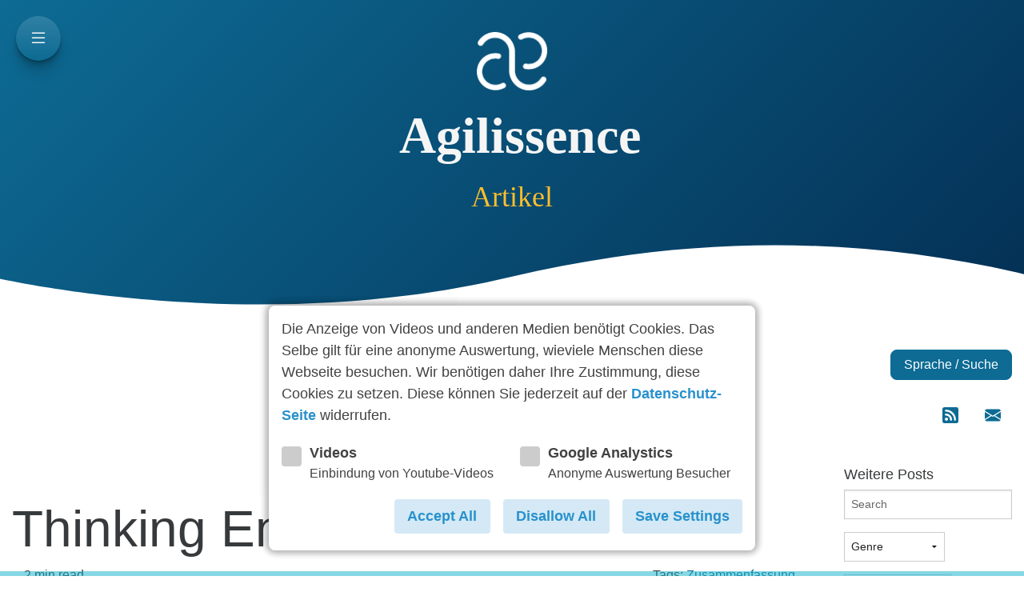

--- FILE ---
content_type: text/html; charset=UTF-8
request_url: https://www.agilissence.de/blog/post.php?permalink=thinking-environment
body_size: 15402
content:

<!DOCTYPE html>
<html lang="de">

	<head>









<meta name="robots" content="index, follow" />
<meta name="description" content="%cmsData(Agilissence: Systeme verstehen, vergleichen, verändern)%">
<meta property="og:type" content="website"/>
<meta property="og:title" content=""/>
<meta property="og:image" content="https://www.agilissence.de/cms-data/image/http://www.agilissence.de/resources/Agilissence_LOGO_V01_purple.png.jpg"/>
<meta property="og:description" content="%cmsData(Agilissence: Systeme verstehen, vergleichen, verändern)%"/>

<meta property="og:url" content=""/>
<link rel="canonical" href="" />







<!-- https://jsonld.com/organization/ -->


<script type="application/ld+json">
{
    "@context"    : "https://schema.org",
    "@type"       : "Person",
    "name"        : "Fabian Mueller",
    "gender"      : "male",
    "description" : "Senior Agile Advisor and Coach | Organisationsberater. Analyse und agile Transformation.",
    "nationality" : "deutsch",
    "url"         : "https://www.agilissence.de",
    "email"       : "info@f-mueller.de",
    "telephone"   : "015125097938",
    "birthPlace"  : "Berlin",
    "birthDate"   : "09.05.1971",
    "jobTitle"    : "Agile Coach und Organisationsberater",
    "alumniOf"    : "HU Berlin",
    "image": [
        "http://www.agilissence.de/resources/02379F0E-C2F5-405E-A31D-F623E9084EE9.png"
    ]
    
}
</script>







<link rel="alternate" type="application/rss+xml" href="https://www.agilissence.de/news/" title="Agilissence News">









<meta name="geo.position" content="52.509202;13.280124">
<meta name="geo.placename" content="Fabian Müller">
<meta name="geo.region" content="DE-BE">











<link rel="dns-prefetch" href="https://www./agilissence.de">
















<meta name="robots" content="index, follow" />
<meta name="description" content="%cmsData(Agilissence: Systeme verstehen, vergleichen, verändern)%">
<meta property="og:type" content="website"/>
<meta property="og:title" content=""/>
<meta property="og:image" content="https://www.agilissence.de/cms-data/image/http://www.agilissence.de/resources/Agilissence_LOGO_V01_purple.png.jpg"/>
<meta property="og:description" content="%cmsData(Agilissence: Systeme verstehen, vergleichen, verändern)%"/>

<meta property="og:url" content=""/>
<link rel="canonical" href="" />







<!-- https://jsonld.com/organization/ -->


<script type="application/ld+json">
{
    "@context"    : "https://schema.org",
    "@type"       : "Person",
    "name"        : "Fabian Mueller",
    "gender"      : "male",
    "description" : "Senior Agile Advisor and Coach | Organisationsberater. Analyse und agile Transformation.",
    "nationality" : "deutsch",
    "url"         : "https://www.agilissence.de",
    "email"       : "info@f-mueller.de",
    "telephone"   : "015125097938",
    "birthPlace"  : "Berlin",
    "birthDate"   : "09.05.1971",
    "jobTitle"    : "Agile Coach und Organisationsberater",
    "alumniOf"    : "HU Berlin",
    "image": [
        "http://www.agilissence.de/resources/02379F0E-C2F5-405E-A31D-F623E9084EE9.png"
    ]
    
}
</script>







<link rel="alternate" type="application/rss+xml" href="https://www.agilissence.de/news/" title="Agilissence News">









<meta name="geo.position" content="52.509202;13.280124">
<meta name="geo.placename" content="Fabian Müller">
<meta name="geo.region" content="DE-BE">











<link rel="dns-prefetch" href="https://www./agilissence.de">







		<!-- Required meta tags always come first -->
		<meta charset="utf-8">
		<meta name="viewport" content="width=device-width, initial-scale=1, shrink-to-fit=no">
		<meta http-equiv="x-ua-compatible" content="ie=edge">
	
		<!-- Browser title -->
		<title>Thinking Environment</title>
	
    	<!-- Main Theme Stylesheet -->
		<link rel="stylesheet" type="text/css" media="all" href="../rw_common/themes/FDY/consolidated.css?rwcache=784116007" />
		
	
		<!-- Head content such as meta tags and encoding options, etc -->
		
<meta http-equiv="Content-Type" content="text/html; charset=utf-8" />
		<meta name="referrer" content="same-origin" />
		<link rel="apple-touch-icon" sizes="167x167" href="https://www.agilissence.de/resources/medium.png" />
<link rel="apple-touch-icon" sizes="180x180" href="https://www.agilissence.de/resources/Agilissence.png" />
<link rel="apple-touch-icon" sizes="152x152" href="https://www.agilissence.de/resources/small.png" />
<link rel="mask-icon" href="https://www.agilissence.de/resources/Agilissence.png" color="rgba(255,255,255,0.00)" /><link rel="icon" type="image/png" href="https://www.agilissence.de/resources/favicon_medium.png" sizes="32x32" />
<link rel="icon" type="image/png" href="https://www.agilissence.de/resources/favicon_small.png" sizes="16x16" />
<link rel="icon" type="image/png" href="https://www.agilissence.de/resources/favicon_large.png" sizes="64x64" />

	
		<!-- User defined head content -->
		<link rel="canonical" href="thinking-environment">
		
		<!-- Plugin injected code -->
				<link rel='stylesheet' type='text/css' media='all' href='../rw_common/plugins/stacks/stacks.css?rwcache=784116007' />
<link rel="stylesheet" type="text/css" media="all" href="../rw_common/plugins/stacks/wysiwyg-content.css?rwcache=784116007" /><link rel="stylesheet" type="text/css" media="all" href="../rw_common/plugins/stacks/bootstrap.min.css?rwcache=784116007" />		<link rel='stylesheet' type='text/css' media='all' href='post_files/stacks_page_page20.css?rwcache=784116007' />
        <script type='text/javascript' charset='utf-8' src='../rw_common/plugins/stacks/jquery-2.2.4.min.js?rwcache=784116007'></script>
        
        <link rel="stylesheet" href="../rw_common/plugins/stacks/font-awesome.min.css?rwcache=784116007">
        
<script type="text/javascript" charset="utf-8" src="../rw_common/plugins/stacks/imagesloaded.min.js?rwcache=784116007"></script><script type="text/javascript" charset="utf-8" src="../rw_common/plugins/stacks/moment-with-locales.min.js?rwcache=784116007"></script><script type="text/javascript" charset="utf-8" src="../rw_common/plugins/stacks/mustache.min.js?rwcache=784116007"></script><script type="text/javascript" charset="utf-8" src="../rw_common/plugins/stacks/onimpression.js?rwcache=784116007"></script><script type="text/javascript" charset="utf-8" src="../rw_common/plugins/stacks/bootstrap.bundle.min.js?rwcache=784116007"></script>		
		<script type='text/javascript' charset='utf-8' src='post_files/stacks_page_page20.js?rwcache=784116007'></script>
        <meta name="formatter" content="Stacks v5.3.2 (6389)" >
		<meta class="stacks 5 stack version" id="com.joeworkman.stacks.totalcms.core" name=" CMS Core" content="1.13.32">
		<meta class="stacks 5 stack version" id="com.elixir.stacks.foundry3Button" name="Button" content="3.2022.11.14">
		<meta class="stacks 5 stack version" id="com.joeworkman.stacks.totalcms.blog.list.title" name="Title" content="1.13.32">
		<meta class="stacks 5 stack version" id="com.elixir.stacks.foundryContainer" name="Container" content="2.4.5.0">
		<meta class="stacks 5 stack version" id="com.joeworkman.stacks.totalcms.blog.summary" name="Summary" content="1.13.32">
		<meta class="stacks 5 stack version" id="com.joeworkman.stacks.totalcms.blog.author" name="Author" content="1.13.32">
		<meta class="stacks 5 stack version" id="com.joeworkman.stacks.comments2.disqus.totalcms" name="Disqus Comments" content="2.1.0">
		<meta class="stacks 5 stack version" id="com.elixir.stacks.foundry3MaxWidth" name="Max-Width" content="3.2024.01.17">
		<meta class="stacks 5 stack version" id="com.joeworkman.stacks.expose" name="Expose" content="2.9.12">
		<meta class="stacks 5 stack version" id="com.elixir.stacks.foundry3Icons" name="Icons" content="3.2024.01.17">
		<meta class="stacks 5 stack version" id="ws.seohelper.geo" name="Geo Location" content="2.9.1">
		<meta class="stacks 5 stack version" id="com.joeworkman.stacks.totalcms.blog.tags" name="Tags" content="1.13.32">
		<meta class="stacks 5 stack version" id="ws.seohelper.basics" name="SEO Basics" content="2.9.1">
		<meta class="stacks 5 stack version" id="ws.seohelper.sd.person" name="Structured Data - Person" content="2.9.1">
		<meta class="stacks 5 stack version" id="com.joeworkman.stacks.totalcms.blog.words" name="Words & Read Time" content="1.13.32">
		<meta class="stacks 5 stack version" id="com.joeworkman.translate" name="Translate" content="3.0.3">
		<meta class="stacks 5 stack version" id="com.joeworkman.stacks.totalcms.blog.content" name="Content" content="1.13.32">
		<meta class="stacks 5 stack version" id="com.elixir.stacks.foundry3-Col" name="Column" content="3.2024.01.17">
		<meta class="stacks 5 stack version" id="com.elixir.stacks.foundry3Alchemy" name="Alchemy" content="3.2024.01.17">
		<meta class="stacks 5 stack version" id="com.elixir.stacks.foundry3IconsItemsBS" name="Badge (Bootstrap Icons)" content="3.2024.01.17">
		<meta class="stacks 5 stack version" id="ws.seohelper.dns" name="Performance - DNS Pre-Fetch" content="2.9.1">
		<meta class="stacks 5 stack version" id="com.joeworkman.stacks.totalcms.blog.extracontent2" name="Extra Content 2" content="1.13.32">
		<meta class="stacks 5 stack version" id="com.elixir.stacks.foundry3Header" name="Header" content="3.2024.01.17">
		<meta class="stacks 5 stack version" id="com.joeworkman.stacks.postoffice.redux" name="Post Office" content="1.10.2">
		<meta class="stacks 5 stack version" id="com.elixir.stacks.foundryBackdrop" name="Backdrop" content="2.2.2">
		<meta class="stacks 5 stack version" id="com.joeworkman.stacks.totalcms.blog.title" name="Title" content="1.13.32">
		<meta class="stacks 5 stack version" id="com.elixir.stacks.foundry3ScrollTo" name="Scroll To" content="3.2024.01.17">
		<meta class="stacks 5 stack version" id="com.stacks4stacks.stacks.minicookie.multiselectcheckbox" name="Multi Select Checkbox" content="">
		<meta class="stacks 5 stack version" id="com.elixir.stacks.foundryMask" name="Mask" content="2.4.5.0">
		<meta class="stacks 5 stack version" id="com.elixir.stacks.foundry3PopupDivider" name="Divider" content="3.2024.01.17">
		<meta class="stacks 5 stack version" id="com.elixir.stacks.foundry.three" name="Control Center" content="3.2024.01.17">
		<meta class="stacks 5 stack version" id="com.elixir.stacks.foundry3PopupHeader" name="Small Header" content="3.2024.01.17">
		<meta class="stacks 5 stack version" id="com.joeworkman.stacks.totalcms.blog.list2" name="Blog List" content="1.13.32">
		<meta class="stacks 5 stack version" id="com.stacks4stacks.stacks.spacer" name="Spacer" content="2.1.1">
		<meta class="stacks 5 stack version" id="com.joeworkman.stacks.totalcms.blog.post" name="Blog Post" content="1.13.32">
		<meta class="stacks 5 stack version" id="com.elixir.stacks.foundry3Background" name="Background" content="3.2024.01.17">
		<meta class="stacks 5 stack version" id="com.habitualshaker.scroller" name="Scroller" content="1.0.4">
		<meta class="stacks 5 stack version" id="ws.starterpack.pen" name="Pen" content="1.7.1">
		<meta class="stacks 5 stack version" id="com.onelittledesigner.stacks.Multi_Columns" name="Deluxe Columns" content="1.5.7">
		<meta class="stacks 5 stack version" id="com.joeworkman.stacks.totalcms.blog.filter" name="Blog Filter" content="1.13.32">
		<meta class="stacks 5 stack version" id="com.joeworkman.stacks.totalcms.blog.imagenew" name="Image" content="1.13.32">
		<meta class="stacks 5 stack version" id="com.elixir.stacks.foundry3PopupLink" name="Link" content="3.2024.01.17">
		<meta class="stacks 5 stack version" id="com.joeworkman.stacks.totalcms.blog.date" name="Date" content="1.13.32">
		<meta class="stacks 5 stack version" id="com.joeworkman.stacks.totalcms.admin.blog.save" name="Button" content="1.13.32">
		<meta class="stacks 5 stack version" id="com.elixir.stacks.foundry3-BS-Icons" name="Bootstrap Icons" content="3.2024.01.17">
		<meta class="stacks 5 stack version" id="com.bigwhiteduck.stacks.headerpro" name="Header Pro" content="1.2.2">
		<meta class="stacks 5 stack version" id="com.joeworkman.stacks.totalcms.blog.media" name="Media" content="1.13.32">
		<meta class="stacks 5 stack version" id="com.stacks4stacks.stacks.minicookie" name="MiniCookie" content="2.4.0">
		<meta class="stacks 5 stack version" id="com.onelittledesigner.stacks.Live_Search_Additional_Page" name="Additional Page" content="1.9.0">
		<meta class="stacks 5 stack version" id="com.elixir.stacks.foundry3Group" name="Group" content="3.2024.01.17">
		<meta class="stacks 5 stack version" id="com.joeworkman.stacks.totalcms.blog.filter.select" name="Filter Select" content="1.13.32">
		<meta class="stacks 5 stack version" id="com.elixir.stacks.foundry3Container" name="Container" content="3.2024.01.17">
		<meta class="stacks 5 stack version" id="com.elixir.stacks.foundry3HTML" name="HTML" content="3.2024.01.17">
		<meta class="stacks 5 stack version" id="com.elixir.stacks.foundry3FooterInfo" name="Footer Info" content="3.2024.01.17">
		<meta class="stacks 5 stack version" id="com.joeworkman.stacks.fontpro.system" name="System Font Pro" content="1.5.0">
		<meta class="stacks 5 stack version" id="com.joeworkman.stacks.matchheight.col" name="Match Column" content="1.2.3">
		<meta class="stacks 5 stack version" id="com.onelittledesigner.stacks.Live_Search" name="Live Search" content="1.9.0">
		<meta class="stacks 5 stack version" id="com.joeworkman.stacks.totalcms.blog.macros" name="Blog Macro Hints" content="1.13.32">
		<meta class="stacks 5 stack version" id="ws.seohelper.rss" name="RSS Feed" content="2.9.1">
		<meta class="stacks 5 stack version" id="com.elixir.stacks.foundry3Image" name="Image" content="3.2024.01.17">
		<meta class="stacks 5 stack version" id="com.elixir.stacks.Foundry3ColorPalette" name="Standard Color Palette" content="3.2.0">
		<meta class="stacks 5 stack version" id="com.joeworkman.stacks.totalcms.blog.gallery" name="Post Gallery" content="1.13.32">
		<meta class="stacks 5 stack version" id="com.elixir.stacks.foundry3PopupNav" name="Popup Nav" content="3.2024.01.17">
		<meta class="stacks 5 stack version" id="com.elixir.stacks.foundry3Columns" name="Columns / Grid" content="3.2024.01.17">
		<meta class="stacks 5 stack version" id="com.joeworkman.stacks.fontpro" name="Font Families" content="1.5.0">
		<meta class="stacks 5 stack version" id="com.joeworkman.stacks.totalcms.blog.extracontent" name="Extra Content" content="1.13.32">
		<meta class="stacks 5 stack version" id="com.elixir.stacks.foundry" name="Foundry" content="2.4.5.0">
		<meta class="stacks 5 stack version" id="ws.seohelper" name="SEO Meta Tags" content="2.9.1">
		<meta class="stacks 5 stack version" id="ws.pen" name="Pen" content="1.7.1">
		<meta class="stacks 5 stack version" id="com.joeworkman.stacks.totalcms.blog.search" name="Search" content="1.13.32">
		<meta class="stacks 5 stack version" id="com.elixir.stacks.foundry3Divider" name="Divider" content="3.2024.01.17">
		<meta class="stacks 5 stack version" id="com.elixir.stacks.foundryCurveBottom" name="Curve" content="2.4.5.0">
		

	
	<meta itemprop="name" content="Thinking Environment">
				<meta itemprop="description" content="Nancy Kline ist eine bekannte Coachin und Autorin, die den Thinking Environment (Denkumgebung) Ansatz entwickelt hat und in ihrem Buch Time To Think beschreibt. Ihr Hauptziel besteht darin, eine unterstützende und förderliche Umgebung zu schaffen, in der Menschen ihr Denkpotenzial voll ausschöpfen und ihre Kreativität entfalten können.Für uns gibt ws vor allem zwei Erkenntnisse aus dem Buch:Jeder muss reden, um zu denken (entweder laut&nbsp;oder leiseDie Unterscheidung, ob jemand gerade laut denkt oder das Ergebnis des Denkens mitteilt, ist entscheidend für wertvolle Kommunikation"><meta itemprop="image" content="https://www.agilissence.de/cms-data/blog/totalcms/thinking-environment/image/thinking-environment.png"></head>
	
	<body>
	
		<div id="fdy-page-wrapper">
  		

<div id='stacks_out_1' class='stacks_top'><div id='stacks_in_1' class=''><div id='stacks_out_576' class='stacks_out'><div id='stacks_in_576' class='stacks_in '>
<!-- :: Group  :: -->
<div id='stacks_out_576_16' class='stacks_out'><div id='stacks_in_576_16' class='stacks_in com_elixir_stacks_foundry_stack'>
  





<!-- Foundry -->


</div></div><div id='stacks_out_576_12' class='stacks_out'><div id='stacks_in_576_12' class='stacks_in '> 
<!-- 
Built using Foundry v3.2024.01.17 :: by Elixir
 -->


		
		

		



<div style="display: none;">
<div class="drop-zone-for-partials ">
	<div class='slice empty out'><div class='slice empty in'></div></div>
	
</div>
</div>

  
 
 

	
		<link rel="stylesheet" type="text/css" media="all" href="../rw_common/plugins/stacks/total-cms/total-cms.css"/><script type="text/javascript" charset="utf-8" src="../rw_common/plugins/stacks/total-cms/total-cms.js"></script>	
	







<script src="https://cdn.embedly.com/widgets/platform.js" async></script>





 
 
<div id='stacks_out_576_12_6' class='stacks_out'><div id='stacks_in_576_12_6' class='stacks_in '><!-- MiniCookie, 2.4.0 -->

<div id="mc_stack_stacks_in_576_12_6_130" >





















  

  
  

  
  <!-- MiniCookie, 2.4.0 -->

<div id="mc_stack_stacks_in_576_12_6_149" >


































<!--
	MINICOOKIE STACK MULTI-SELECT CONSENT POPUP CONFIG
	--------------------------------------------------
	Cookie Auto Renew: false
	Page Reload: location.reload();
	Cookie Name: dismissed_popup
	Cookie Value: true
	Cookie Expires: 10080
	Cookie SameSite: lax
	Cookie Path: /
	Cookie Domain: example.com
	Cookie Secure: true
-->
<div id="mc_window_shade_stacks_in_576_12_6_149" class="mc_window_shade"></div>
<div id="mc_wrapper_stacks_in_576_12_6_149" class="mc_wrapper" role="dialog" aria-labelledby="dialog_title_stacks_in_576_12_6_149" aria-describedby="dialog_desc_stacks_in_576_12_6_149">
	<h3 id="dialog_title_stacks_in_576_12_6_149">Privacy Settings</h3>
  <p id="dialog_desc_stacks_in_576_12_6_149">You are welcome to change your privacy preferences here.</p>
	<div id="mc_stacks_in_576_12_6_149" class="mc_wrap">
		<div id="mc_content_stacks_in_576_12_6_149" class="mc_content">
			<div id='stacks_out_576_12_6_150' class='stacks_out'><div id='stacks_in_576_12_6_150' class='stacks_in text_stack'>Die Anzeige von Videos und anderen Medien ben&ouml;tigt Cookies. Das Selbe gilt f&uuml;r eine anonyme Auswertung, wieviele Menschen diese Webseite besuchen. Wir ben&ouml;tigen daher Ihre Zustimmung, diese Cookies zu setzen. Diese k&ouml;nnen Sie jederzeit auf der <a href="../datenschutz/" title="Datenschutz">Datenschutz-Seite </a>widerrufen.</div></div>
		</div>
		<div id="mc_multi_select_form_stacks_in_576_12_6_149" class="mc_multi_select_form">
			<!--
	MINICOOKIE STACK MULTI-SELECT CHECKBOX CONFIG
	---------------------------------------------
	Cookie Renew: false
	Cookie Name: video_cookies
	Cookie Value: true
	Cookie Expires: 10080
	Cookie SameSite: lax
	Cookie Path: /
	Cookie Domain: agilissence.de
	Cookie Secure: true
-->

<div class="select_item">
	<label class="select_label">
		<strong class="select_title">Videos</strong>
		<span class="select_description">Einbindung von Youtube-Videos</span>
		<input type="checkbox" name="checkbox_stacks_in_576_12_6_153" id="stacks_in_576_12_6_153" class="select_checkbox" >
		<span class="checkmark"></span>
	</label>
</div>
<!--
	MINICOOKIE STACK MULTI-SELECT CHECKBOX CONFIG
	---------------------------------------------
	Cookie Renew: false
	Cookie Name: analytics_cookies
	Cookie Value: true
	Cookie Expires: 10080
	Cookie SameSite: lax
	Cookie Path: /
	Cookie Domain: agilissence.de
	Cookie Secure: true
-->

<div class="select_item">
	<label class="select_label">
		<strong class="select_title">Google Analystics</strong>
		<span class="select_description">Anonyme Auswertung Besucher</span>
		<input type="checkbox" name="checkbox_stacks_in_576_12_6_154" id="stacks_in_576_12_6_154" class="select_checkbox" >
		<span class="checkmark"></span>
	</label>
</div>

		</div>
		<div id="mc_multi_select_buttons_stacks_in_576_12_6_149" class="mc_multi_select_buttons">
			
			<button id="mc_button_accept_all_stacks_in_576_12_6_149" class="mc_button accept_all">Accept All</button>
			
			
			<button id="mc_button_disallow_all_stacks_in_576_12_6_149" class="mc_button disallow_all">Disallow All</button>
			
			<button id="mc_button_stacks_in_576_12_6_149" class="mc_button mc_button_save_settings">Save Settings</button>
		</div>
	</div>
</div>




</div>


  

















</div>
<!-- MiniCookie, 2.4.0 -->

<div id="mc_stack_stacks_in_576_12_6_115" >





















  

  
  

  
  <!-- MiniCookie, 2.4.0 -->

<div id="mc_stack_stacks_in_576_12_6_109" >


































<!--
	MINICOOKIE STACK MULTI-SELECT CONSENT POPUP CONFIG
	--------------------------------------------------
	Cookie Auto Renew: false
	Page Reload: location.reload();
	Cookie Name: dismissed_popup
	Cookie Value: true
	Cookie Expires: 10080
	Cookie SameSite: lax
	Cookie Path: /
	Cookie Domain: example.com
	Cookie Secure: true
-->
<div id="mc_window_shade_stacks_in_576_12_6_109" class="mc_window_shade"></div>
<div id="mc_wrapper_stacks_in_576_12_6_109" class="mc_wrapper" role="dialog" aria-labelledby="dialog_title_stacks_in_576_12_6_109" aria-describedby="dialog_desc_stacks_in_576_12_6_109">
	<h3 id="dialog_title_stacks_in_576_12_6_109">Privacy Settings</h3>
  <p id="dialog_desc_stacks_in_576_12_6_109">You are welcome to change your privacy preferences here.</p>
	<div id="mc_stacks_in_576_12_6_109" class="mc_wrap">
		<div id="mc_content_stacks_in_576_12_6_109" class="mc_content">
			<div id='stacks_out_576_12_6_84' class='stacks_out'><div id='stacks_in_576_12_6_84' class='stacks_in text_stack'>Die Anzeige von Videos und anderen Medien ben&ouml;tigt Cookies. Das Selbe gilt f&uuml;r eine anonyme Auswertung, wieviele Menschen diese Webseite besuchen. Wir ben&ouml;tigen daher Ihre Zustimmung, diese Cookies zu setzen. Diese k&ouml;nnen Sie jederzeit auf der <a href="../datenschutz/" title="Datenschutz">Datenschutz-Seite </a>widerrufen.</div></div>
		</div>
		<div id="mc_multi_select_form_stacks_in_576_12_6_109" class="mc_multi_select_form">
			<!--
	MINICOOKIE STACK MULTI-SELECT CHECKBOX CONFIG
	---------------------------------------------
	Cookie Renew: false
	Cookie Name: video_cookies
	Cookie Value: true
	Cookie Expires: 10080
	Cookie SameSite: lax
	Cookie Path: /
	Cookie Domain: agilissence.de
	Cookie Secure: true
-->

<div class="select_item">
	<label class="select_label">
		<strong class="select_title">Videos</strong>
		<span class="select_description">Einbindung von Youtube-Videos</span>
		<input type="checkbox" name="checkbox_stacks_in_576_12_6_103" id="stacks_in_576_12_6_103" class="select_checkbox" >
		<span class="checkmark"></span>
	</label>
</div>
<!--
	MINICOOKIE STACK MULTI-SELECT CHECKBOX CONFIG
	---------------------------------------------
	Cookie Renew: false
	Cookie Name: analytics_cookies
	Cookie Value: true
	Cookie Expires: 10080
	Cookie SameSite: lax
	Cookie Path: /
	Cookie Domain: agilissence.de
	Cookie Secure: true
-->

<div class="select_item">
	<label class="select_label">
		<strong class="select_title">Google Analystics</strong>
		<span class="select_description">Anonyme Auswertung Besucher</span>
		<input type="checkbox" name="checkbox_stacks_in_576_12_6_104" id="stacks_in_576_12_6_104" class="select_checkbox" >
		<span class="checkmark"></span>
	</label>
</div>

		</div>
		<div id="mc_multi_select_buttons_stacks_in_576_12_6_109" class="mc_multi_select_buttons">
			
			<button id="mc_button_accept_all_stacks_in_576_12_6_109" class="mc_button accept_all">Accept All</button>
			
			
			<button id="mc_button_disallow_all_stacks_in_576_12_6_109" class="mc_button disallow_all">Disallow All</button>
			
			<button id="mc_button_stacks_in_576_12_6_109" class="mc_button mc_button_save_settings">Save Settings</button>
		</div>
	</div>
</div>




</div>


  

















</div>
</div></div><div id='stacks_out_576_12_12' class='stacks_out'><div id='stacks_in_576_12_12' class='stacks_in '>




</div></div>  
</div></div>




</div></div>
	
			
	







<script src="https://cdn.embedly.com/widgets/platform.js" async></script>





 
 
 <div id='stacks_out_629' class='stacks_out'><div id='stacks_in_629' class='stacks_in '>




</div></div>  
<div id='stacks_out_579' class='stacks_out'><div id='stacks_in_579' class='stacks_in '>
<!-- :: Group  :: -->
<!-- :: Scroll To  :: -->
<div id="stacks_in_579_3-wrapper" class="position-fixed ">

	<!-- :: Button  :: -->
<div id="stacks_in_579_5-wrapper" class="   text-end ">
<a class="position-relative stacks_in_579_5-button shadow-none  btn button-presets  rounded-3 d-inline-block d-sm-inline-block d-md-inline-block d-lg-inline-block d-xl-inline-block d-xxl-inline-block    " href="" target="" rel="" onclick="" role="button"     ><span class="icon-right"><i class="bi bi-chevron-up"></i></span></a>
</div>



	
</div><div id='stacks_out_579_7' class='stacks_out'><div id='stacks_in_579_7' class='stacks_in com_habitualshaker_scroller_stack'><div class="scroller-header">

<div class="scroller-container">
  <div class="scroller-bar" id="scrollerBar"></div>
</div>
</div>
</div></div><div id='stacks_out_579_8' class='stacks_out'><div id='stacks_in_579_8' class='stacks_in '><!-- :: Popup Nav  :: -->

	<div id="stacks_in_579_8_45-popup-wrapper" class=" position-fixed  .custom-popup-nav {
    max-height: 80vh; /* Begrenze die maximale Höhe auf 80% der Ansichtshöhe */
    overflow-y: auto; /* Aktiviert vertikales Scrollen */
}">
	
		<div id="stacks_in_579_8_45-popup-toggle" class="text-center fdy-shadow-smooth bg-gradient rounded-circle .custom-popup-nav {
    max-height: 80vh; /* Begrenze die maximale Höhe auf 80% der Ansichtshöhe */
    overflow-y: auto; /* Aktiviert vertikales Scrollen */
}">
			
				
				<i class="bi bi-list popup-toggle-icon"></i>
				
			
			
		</div>
		
		<div id="stacks_in_579_8_45-nav-wrap" class="position-absolute">
			<div id="stacks_in_579_8_45-popup-navigation" class="text-start    fdy-shadow popup-custom-rounded-corners  .custom-popup-nav {
    max-height: 80vh; /* Begrenze die maximale Höhe auf 80% der Ansichtshöhe */
    overflow-y: auto; /* Aktiviert vertikales Scrollen */
}">
				<div class="popup-arrow position-absolute"></div>
				<ul id="stacks_in_579_8_45-pop-nav" class="m-0 p-0 d-block">
					<li><a class="stacks_in_579_8_46-popup-nav-item popup-nav-item d-block  " href="../" rel="" aria-label="" id="" onclick="" target="">Home</a></li><li><a class="stacks_in_579_8_50-popup-nav-item popup-nav-item d-block  " href="../academy/" rel="" aria-label="" id="" onclick="" target="">Akademie</a></li><li><a class="stacks_in_579_8_55-popup-nav-item popup-nav-item d-block  " href="../subscribe/" rel="" aria-label="" id="" onclick="" target="">Newsletter</a></li><li><a class="stacks_in_579_8_52-popup-nav-item popup-nav-item d-block  " href="../kontakt/" rel="" aria-label="" id="" onclick="" target="">Kontakt | Netzwerk</a></li><li><hr class="popup-nav-dividers "></li><li><small class="small-hdr stacks_in_579_8_485-popup-nav-header text-uppercase  ">Formate</small></li><li><a class="stacks_in_579_8_474-popup-nav-item popup-nav-item d-block  " href="../smartCases/" rel="" aria-label="" id="" onclick="" target="">Smart Cases</a></li><li><a class="stacks_in_579_8_449-popup-nav-item popup-nav-item d-block  " href="../Synergetische_Organisation/" rel="" aria-label="" id="" onclick="" target="">Synergetische Organisation</a></li><li><hr class="popup-nav-dividers "></li><li><small class="small-hdr stacks_in_579_8_54-popup-nav-header text-uppercase  ">Media</small></li><li><a class="stacks_in_579_8_447-popup-nav-item popup-nav-item d-block  " href="../news/" rel="" aria-label="" id="" onclick="" target="">News</a></li><li><a class="stacks_in_579_8_48-popup-nav-item popup-nav-item d-block  " href="../blog/" rel="" aria-label="" id="" onclick="" target="">Blog</a></li><li><a class="stacks_in_579_8_59-popup-nav-item popup-nav-item d-block  " href="../empfehlungen/" rel="" aria-label="" id="" onclick="" target="">Empfehlungen</a></li><li><a class="stacks_in_579_8_450-popup-nav-item popup-nav-item d-block  " href="../Podcasts/" rel="" aria-label="" id="" onclick="" target="">Podcasts</a></li><li><a class="stacks_in_579_8_56-popup-nav-item popup-nav-item d-block  " href="../fotos/" rel="" aria-label="" id="" onclick="" target="">Fotos</a></li><li><a class="stacks_in_579_8_57-popup-nav-item popup-nav-item d-block  " href="../videos/" rel="" aria-label="" id="" onclick="" target="">Videos</a></li><li><a class="stacks_in_579_8_419-popup-nav-item popup-nav-item d-block  " href="../ressources/templates/" rel="" aria-label="" id="" onclick="" target="">Templates</a></li><li><hr class="popup-nav-dividers "></li><li><small class="small-hdr stacks_in_579_8_423-popup-nav-header text-uppercase  ">æRessourcen</small></li><li><a class="stacks_in_579_8_49-popup-nav-item popup-nav-item d-block  " href="../ressources/" rel="" aria-label="" id="" onclick="" target="">Übersicht</a></li><li><a class="stacks_in_579_8_417-popup-nav-item popup-nav-item d-block  " href="../essences/" rel="" aria-label="" id="" onclick="" target="">2Cycles</a></li><li><a class="stacks_in_579_8_446-popup-nav-item popup-nav-item d-block  " href="../sequences/" rel="" aria-label="" id="" onclick="" target="">Handlungen</a></li><li><a class="stacks_in_579_8_51-popup-nav-item popup-nav-item d-block  " href="../theory/" rel="" aria-label="" id="" onclick="" target="">Theorie</a></li>
				</ul>
			</div>
		</div>
		
	</div>


</div></div>




</div></div>
<!-- :: Group  :: -->
<div id='stacks_out_605' class='stacks_out'><div id='stacks_in_605' class='stacks_in com_elixir_stacks_foundryMask_stack'>

<div class="nav_pairing">

	<div class="stacks_in_605-mask-outer-wrapper custom-gradient">
		<div class="mask-overlay">
			
			<div class="top-section">
				
				<div class='slice empty out'><div class='slice empty in'></div></div>
			</div>
					
				
			<div class="stacks_in_605-background-mask">
				<div class="mask-section-wrapper container-fluid">
					<!-- Spacer stack coded by William Woodgate. Visit https://stacks4stacks.com for more information -->
<div id="spacerStackstacks_in_608" class="spacerStack"></div><!-- :: Image  :: -->
<div class="  text-center   ">
	<a href="../"  rel="" target="" onclick="" class="" id="">
		
		
			<img  loading="lazy" class="stacks_in_609 fdy-img img-custom-pct shadow-none  rounded-3 " src="post_files/drag-and-drop-img-609.png" srcset="post_files/drag-and-drop-img-609.png 1x,  2x" alt=""    draggable="false" oncontextmenu="return false;">
		

	</a>
</div>



















<!-- :: Alchemy  :: -->
<div class="stacks_in_611-alchemy-wrapper">
  <div class="stacks_in_611-alchemy stacks_in_611-alchemy-transition "><div id='stacks_out_612' class='stacks_out stacks_s_hidden'><div id='stacks_in_612' class='stacks_in text_stack'><p style="text-align:center;"><span style="font:64px RubrikNew-SemiBold; font-weight:bold; color:#F6F6F6;font-weight:bold; ">Agilissence</span></p></div></div></div>
</div><!-- :: Alchemy  :: -->
<div class="stacks_in_615-alchemy-wrapper">
  <div class="stacks_in_615-alchemy stacks_in_615-alchemy-transition "><div id='stacks_out_616' class='stacks_out'><div id='stacks_in_616' class='stacks_in text_stack'><span id='stacks_in_618'><p style="text-align:center;"><span style="font:36px RubrikNew-Regular; color:#FDBF2B;">Artikel</span></p></span></div></div></div>
</div><!-- Spacer stack coded by William Woodgate. Visit https://stacks4stacks.com for more information -->
<div id="spacerStackstacks_in_619" class="spacerStack"></div><!-- Spacer stack coded by William Woodgate. Visit https://stacks4stacks.com for more information -->
<div id="spacerStackstacks_in_620" class="spacerStack"></div>
				</div>
			</div>
			
			<div class="bottom-section ">
				
				<div class="stacks_in_606-mask">
    <svg width="100%"  viewBox="0 0 1000 75" class="stacks_in_606-svg custom-color-picker">
        <g>
            <path d="M0,40 C0,40 250,-20 500,40 C670,80 836,80 1000,40 L1000,0 L0,0 C0,165 0,40 Z" transform="translate(500.000000, 37.500000) scale(1, -1) translate(-500.000000, -37.500000)"></path>
        </g>
    </svg>
</div>




			</div>
		
		</div>
	</div>

</div>




</div></div>




<div id='stacks_out_577' class='stacks_out'><div id='stacks_in_577' class='stacks_in '><!-- Spacer stack coded by William Woodgate. Visit https://stacks4stacks.com for more information -->
<div id="spacerStackstacks_in_577_22" class="spacerStack"></div><div id="multi_columns_stacks_in_577_9" class="deluxe-columns" data-grid-gap="16px" >
  <div data-width="1" data-auto-width="False"><div class='slice empty out'><div class='slice empty in'></div></div></div>
  <div data-width="1" data-auto-width="True">
<!-- :: Group  :: -->
<div id='stacks_out_577_3' class='stacks_out'><div id='stacks_in_577_3' class='stacks_in '><div id='stacks_out_577_3_34' class='stacks_out'><div id='stacks_in_577_3_34' class='stacks_in com_joeworkman_stacks_expose_stack'><div class="expose_launcher expose_expose"> <!-- :: Container  :: -->
<div  class="stacks_in_577_3_45-container   container-fluid  "      >

	<!-- :: Button  :: -->
<div id="stacks_in_577_3_47-wrapper" class="   text-end ">
<a class="position-relative stacks_in_577_3_47-button shadow-none  btn button-presets  rounded-3 d-inline-block d-sm-inline-block d-md-inline-block d-lg-inline-block d-xl-inline-block d-xxl-inline-block    " href="" target="" rel="" onclick="" role="button"     >Sprache / Suche</a>
</div>





</div>  </div> <div id="expose_expose" class="expose_lightbox"> <a class="close"></a> <!-- :: Container  :: -->
<div  class="stacks_in_577_3_36-container     "      >

	 <div id="google_translate_element"></div> <script> function googleTranslateElementInit() { new google.translate.TranslateElement({ pageLanguage: 'de', layout: google.translate.TranslateElement.InlineLayout.SIMPLE}, 'google_translate_element'); } </script> <script src="https://translate.google.com/translate_a/element.js?cb=googleTranslateElementInit"></script>   
<div id='stacks_out_577_3_40' class='stacks_out'><div id='stacks_in_577_3_40' class='stacks_in com_joeworkman_stacks_matchheight_col_stack'><div class="match-height-col " data-match-height="myMatch"> <!-- Spacer stack coded by William Woodgate. Visit https://stacks4stacks.com for more information -->
<div id="spacerStackstacks_in_577_3_41" class="spacerStack"></div><!-- Spacer stack coded by William Woodgate. Visit https://stacks4stacks.com for more information -->
<div id="spacerStackstacks_in_577_3_42" class="spacerStack"></div><div id='stacks_out_577_3_43' class='stacks_out'><div id='stacks_in_577_3_43' class='stacks_in com_onelittledesigner_stacks_Live_Search_stack'><!--LIVESEARCH-->
<script>window.liveSearchBaseUrl = "https://www.agilissence.de/";</script>
<div class="live-search">
  <form id="stacks_in_577_3_43_live-search">
    <div class="input-wrap">
      <input type="text" name="q" id="stacks_in_577_3_43_tipue_search_input" list="searchstacks_in_577_3_43" autocomplete="off" placeholder="Search" required>
      <button class="live-search-submit">Suchen</button>
      
    </div>
    <svg version="1.1" id="Layer_1" xmlns="http://www.w3.org/2000/svg" xmlns:xlink="http://www.w3.org/1999/xlink" x="0px" y="0px"
         viewBox="0 0 64 64" enable-background="new 0 0 64 64" xml:space="preserve">
      <g>
        <path d="M55.8,62.7c-1.2,0-2.3-0.5-3.1-1.3L41,49.7c-4,2.8-8.8,4.2-13.7,4.2C14,53.9,3.2,43.1,3.2,29.8S14,5.7,27.3,5.7
                 s24.1,10.8,24.1,24.1c0,4.9-1.5,9.7-4.2,13.7l11.7,11.7c0.8,0.8,1.3,1.9,1.3,3.1C60.2,60.7,58.2,62.7,55.8,62.7z M27.3,14.5
                 c-8.5,0-15.3,6.9-15.3,15.3s6.9,15.3,15.3,15.3s15.3-6.9,15.3-15.3S35.8,14.5,27.3,14.5z"/>
      </g>
    </svg>
  </form>
  
  <div id="stacks_in_577_3_43_tipue_search_content"><div class="tipue_search_loading"></div><div class="tipue_search_results"></div></div>
  
  
  
  
  
</div>

<div class="stacks_in_577_3_43_pages"><ul><li><a href="../" rel="" class="nav_item">Home</a></li><li><a href="../ressources/" rel="" class="nav_item">Ressourcen</a></li><li><a href="../kontakt/" rel="" class="nav_item">Kontakt</a></li><li><a href="../fotos/" rel="" class="nav_item">Fotos</a></li><li><a href="../videos/" rel="" class="nav_item">Videos</a></li><li><a href="../Podcasts/" rel="" class="nav_item">Podcasts</a></li><li><a href="../Synergetische_Organisation/" target="_blank" class="nav_item">Synergetische Organisation</a></li></ul></div>

<!--LIVESEARCH-->
</div></div> </div> 
</div></div>


</div>  </div>  
</div></div><!-- :: Container  :: -->
<div  class="stacks_in_577_3_83-container   container-fluid  "      >

	<!-- :: Icons  :: -->
<div id="stacks_in_577_3_101-icon-badges" class="justify-content-end  " >

	<div class="stacks_in_577_3_103-item icon-item shadow-none  rounded-3  "  >
	<a href="https://www.agilissence.de/cms-data/feed/totalcms/totalcms.rss" class="" id="" rel="" target="" onclick="" aria-label=""  ><i class="bi bi-rss-fill"></i></a>
</div><div class="stacks_in_577_3_104-item icon-item shadow-none  rounded-3  "  >
	<a href="../subscribe/" class="" id="" rel="" target="" onclick="" aria-label=""  ><i class="bi bi-envelope-fill"></i></a>
</div>

	
</div>


</div></div></div>




</div>
  
  
  
  
  
  
  
  
  
  
</div>
</div></div><!-- Spacer stack coded by William Woodgate. Visit https://stacks4stacks.com for more information -->
<div id="spacerStackstacks_in_200" class="spacerStack"></div><div id="multi_columns_stacks_in_409" class="deluxe-columns" data-grid-gap="16px" data-t-columns="1" data-t-width="900" data-m-columns="1" data-m-width="500">
  <div data-width="1" data-auto-width="False"><!-- :: Container  :: -->
<div  class="stacks_in_524-container   container  "      >

	







<div class="post ">

<!-- :: HTML  :: -->


<link rel="canonical" href="thinking-environment">  
  
<!-- Spacer stack coded by William Woodgate. Visit https://stacks4stacks.com for more information -->
<div id="spacerStackstacks_in_232" class="spacerStack"></div>
<h1 class="post-title  text-left   ">Thinking Environment </h1>





 
<!-- :: Container  :: -->
<div  class="stacks_in_528-container   container  "      >

	<div id='stacks_out_281' class='stacks_out'><div id='stacks_in_281' class='stacks_in com_yourhead_stacks_two_columns_stack'><div class='s3_row'>
	<div class='s3_column s3_column_left'>
<div class="post-words  text-left    "><span>2</span> min read</div>





 
</div>
	<div class='s3_column s3_column_right'>
<p class="post-tags  stacks_in_244 text-right  ">Tags: 
	<span><a href="?tag=zusammenfassung"><span>Zusammenfassung</span></a></span></p>







 
</div>
</div></div></div><!-- Total Blog Image -->




<img loading="auto" id="image_stacks_in_217"
	class="post-image  maxheight   "
	onerror=""
	alt=""
	src="https://www.agilissence.de/cms-data/blog/totalcms/thinking-environment/image/thinking-environment-th.png"

	
	data-interchange='[https://www.agilissence.de/cms-data/blog/totalcms/thinking-environment/image/thinking-environment.png,(medium)]'
	

	oncontextmenu="return false;" draggable="false" />



 
<!-- Spacer stack coded by William Woodgate. Visit https://stacks4stacks.com for more information -->
<div id="spacerStackstacks_in_624" class="spacerStack"></div>
<div class="post-extra2  fr-view text-left   font-family-h2">
<p>Nancy Kline</p></div>




 

	
	<div class="post-summary  fr-view text-left   "><p>Nancy Kline ist eine bekannte Coachin und Autorin, die den "Thinking Environment" (Denkumgebung) Ansatz entwickelt hat und in ihrem Buch "Time To Think" beschreibt. Ihr Hauptziel besteht darin, eine unterstützende und förderliche Umgebung zu schaffen, in der Menschen ihr Denkpotenzial voll ausschöpfen und ihre Kreativität entfalten können.</p><p>Für uns gibt ws vor allem zwei Erkenntnisse aus dem Buch:</p><ol><li>Jeder muss reden, um zu denken (entweder laut&nbsp;oder leise</li><li>Die Unterscheidung, ob jemand gerade laut denkt oder das Ergebnis des Denkens mitteilt, ist entscheidend für wertvolle Kommunikation</li></ol></div>
	




 
<div id='stacks_out_286' class='stacks_out'><div id='stacks_in_286' class='stacks_in com_yourhead_stacks_two_columns_stack'><div class='s3_row'>
	<div class='s3_column s3_column_left'>
<time class="post-date  no-margin text-left   " datetime="2023-07-24T10:46:22+02:00" data-dateformat='DD-MM-YYYY'>2023-07-24T10:46:22+02:00</time>





 




<div class="post-author-wrapper stacks_in_243 align-left">
	
	
	<p class="post-author   no-margin" itemprop="author" itemscope itemtype="https://schema.org/Person"><span>by</span><span class="name" itemprop="name">Fabian Müller</span></p>
	
</div>







 
</div>
	<div class='s3_column s3_column_right'><div class='slice empty out'><div class='slice empty in'></div></div></div>
</div></div></div>


</div><!-- :: Divider  :: -->
<div id="stacks_in_537-wrapper" class="fdy-divider w-100 position-relative border border-bottom-0 border-start-0 border-end-0 " role="separator" style="margin: 1rem auto; height: 0;">

	
  	
</div><!-- :: Container  :: -->
<div  class="stacks_in_535-container     "      >

	
<div class="post-content  fr-view text-left font-style-1  ">
<p>Die Kernprinzipien sind:</p><ol><li><p>Thinking Environment (Denkumgebung):
Der Kerngedanke von Nancy Klines Ansatz ist die Schaffung einer positiven Umgebung, die das Denken und die Kreativität der Teilnehmenden fördert. Eine solche Denkumgebung zeichnet sich durch Vertrauen, Respekt, Offenheit und Wertschätzung aus. Kline glaubt daran, dass die Qualität der Aufmerksamkeit, die wir anderen schenken, ihr Denken und ihr Selbstvertrauen beeinflusst.</p></li><li><p>Zuhören und Stille:
Eine zentrale Komponente des Ansatzes ist das Konzept des tiefen Zuhörens (Deep Listening). Indem man anderen Menschen mit voller Aufmerksamkeit und ohne Unterbrechung zuhört, schafft man eine Atmosphäre des Vertrauens, in der Menschen sich frei und ungehindert ausdrücken können. Stille wird als mächtiges Instrument betrachtet, um den Denkprozess zu vertiefen und die Reflexion zu fördern.</p></li><li><p>Incisive Questions (Präzise Fragen):
Kline betont die Bedeutung des Stellens präziser Fragen, um das Denken und die Selbstreflexion zu fördern. Incisive Questions sollen nicht nur oberflächliche Antworten hervorrufen, sondern die Sprechenden ermutigen, ihre Gedanken zu vertiefen und ihre Perspektiven zu erweitern. Durch solche Fragen werden neue Erkenntnisse ermöglicht.</p></li><li><p>Wertschätzung und Autonomie:
Im Thinking Environment-Ansatz wird die Wertschätzung jedes Einzelnen betont, und Menschen werden ermutigt, ihre Autonomie und Verantwortung für ihr eigenes Denken zu übernehmen. Kline glaubt, dass eine Umgebung, die von Wertschätzung und Anerkennung geprägt ist, dazu führt, dass Menschen mutiger denken und sich besser entfalten können.</p></li></ol></div>




 
<!-- :: Header  :: -->




<h6 class="stacks_in_533-header  shadow-none text-start    ">Zusammenfassung</h6>




<div class="post-extra  fr-view text-left   ">
<p><strong>Zusammenfassung</strong>&nbsp;</p><p>Durch die Praxis des tiefen Zuhörens, das Stellen präziser Fragen und das Angebot eines sicheren Raums, in dem jeder seine Gedanken teilen kann, können Menschen ihr volles Denkpotenzial entfalten und zu besseren Ergebnissen und Lösungen gelangen.</p></div>




 
<!-- :: Header  :: -->




<h5 class="stacks_in_530-header  shadow-none text-start    ">Referenzen</h5>




<div class="post-media  fr-view text-left   ">
https://www.amazon.de/Time-think-eigenständiges-gelungene-Kommunikation-ebook/dp/B01835A2J2?crid=QXEGNFJULIEZ&keywords=time+to+think+nancy+kline&qid=1690188289&sprefix=Time+to+thin%2Caps%2C182&sr=8-1</div>




 



</div><!-- Spacer stack coded by William Woodgate. Visit https://stacks4stacks.com for more information -->
<div id="spacerStackstacks_in_213" class="spacerStack"></div><!-- Total Blog Post Gallery -->
<ul id="clearing_stacks_in_363" class="clearing-gallery post-gallery small-up-3 medium-up-4 large-up-5 small-block-grid-3 medium-block-grid-4 large-block-grid-5 text-center " data-clearing>




<li class=""><a class="   " href="https://www.agilissence.de/cms-data/gallery/blog/totalcms/thinking-environment/time-to-think.jpg"><img loading="auto" class=""  oncontextmenu="return false;" draggable="false" src="https://www.agilissence.de/cms-data/gallery/blog/totalcms/thinking-environment/time-to-think.jpg" alt=""/></a><p class="gallery-caption"></p></li>

</ul>


 



<div id="disqus_thread"></div>
<script>
    var disqus_config = function () {
        this.page.url = "https://www.agilissence.de/blog/post.php?permalink=thinking-environment";
        this.page.identifier = "totalcms/thinking-environment";
        this.page.title = "Thinking Environment";
    };
    (function() {
	    var d = document, s = d.createElement('script');
	    s.src = '//agilissence.disqus.com/embed.js';
	    s.setAttribute('data-timestamp', +new Date());
	    (d.head || d.body).appendChild(s);
    })();
</script>



<!-- Spacer stack coded by William Woodgate. Visit https://stacks4stacks.com for more information -->
<div id="spacerStackstacks_in_390" class="spacerStack"></div> 


</div>





 
 



</div></div>
  <div data-width="1" data-auto-width="False"><!-- :: Container  :: -->
<div  class="stacks_in_526-container   container  "      >

	<div id='stacks_out_412' class='stacks_out'><div id='stacks_in_412' class='stacks_in com_bigwhiteduck_stacks_headerpro_stack'>    


	








<div class="hp-slice" hidden style="display:none;">__</div>
<h6 class="header-pro text-inherit       " >

	 
	 

			<span class="h-pro"><!--
--><!--
--><span class="hTxt primary  ">Weitere Posts</span><!--
--><!--
--><!--
--><!--
--></span>

		 
	
</h6> 



<div class='slice empty out'><div class='slice empty in'></div></div>




</div></div><!-- Total CMS Blog Filter -->



<form class="blog-filter-form stacks_in_418 " action="">
	<!-- Total CMS Blog -->

	<input type="hidden" name="genre" value="Blog" />



<!-- Total CMS Blog Search -->



	<input type="search" spellcheck="true" placeholder="Search" name="search"/>


<!-- Total CMS Blog -->

<select name="genre">
	<option disabled defaultSelected selected>Genre</option>
	
	<option value="">All</option><option value="blog">Blog</option><option value="empfehlungen">Empfehlungen</option><option value="essenz">Essenz</option><option value="sequence">Sequence</option><option value="template">Template</option><option value="theorie">Theorie</option>	
</select>



<!-- Total CMS Blog -->

<select name="category">
	<option disabled defaultSelected selected>Category</option>
	
	<option value="">All</option><option value="agile">Agile</option><option value="agilissence">Agilissence</option><option value="antifragile">Antifragile</option><option value="genki">Genki</option><option value="integration">Integration</option><option value="philosophie">Philosophie</option><option value="psychologie">Psychologie</option><option value="system-theorie">System Theorie</option>	
</select>



<!-- Total CMS Blog -->

<select name="tag">
	<option disabled defaultSelected selected>Tags</option>
	
	<option value="">All</option><option value="definitionen">Definitionen</option><option value="details">Details</option><option value="empfehlung">Empfehlung</option><option value="gedanken">Gedanken</option><option value="hintergrund">Hintergrund</option><option value="meinung">Meinung</option><option value="themen">Themen</option><option value="tipps-tricks">Tipps Tricks</option><option value="transformation">Transformation</option><option value="wissen">Wissen</option><option value="zusammenfassung">Zusammenfassung</option><option value="æperspektive">Æperspektive</option>	
</select>



<div id='stacks_out_425' class='stacks_out'><div id='stacks_in_425' class='stacks_in com_joeworkman_stacks_totalcms_admin_blog_save_stack'>   <div class="clearfix">    <button title="submit form" class="button local  right small  radius  " value="Suchen" type="submit">Suchen</button>  </div> 
</div></div>
</form>




 
<div id='stacks_out_464' class='stacks_out'><div id='stacks_in_464' class='stacks_in com_bigwhiteduck_stacks_headerpro_stack'>    


	








<div class="hp-slice" hidden style="display:none;">__</div>
<h6 class="header-pro text-inherit       " >

	 
	 

			<span class="h-pro"><!--
--><!--
--><span class="hTxt primary  ">Suchergebnis</span><!--
--><!--
--><!--
--><!--
--></span>

		 
	
</h6> 



<div class='slice empty out'><div class='slice empty in'></div></div>




</div></div><div class="total-blog-list blog_stacks_in_426 grid  " data-slug="totalcms">






<article class="post  author-fabian-müller genre-theorie category-agilissence  tag-definitionen  label-transformation  custom  featured  ">




<div class="default-layout">
  <span class="post-title  text-left  "><a href="https://www.agilissence.de/blog/post.php?permalink=transformation-beginnen" title="Read more about  Transformation beginnen">Transformation beginnen</a> </span>    

</div>






</article><article class="post  author-fabian-müller genre-theorie category-system-theorie  tag-definitionen  label-unternehmen label-aspects  custom  featured  ">




<div class="default-layout">
  <span class="post-title  text-left  "><a href="https://www.agilissence.de/blog/post.php?permalink=die-5-aspekte-eines-systems" title="Read more about  Die 5 Aspekte eines Systems">Die 5 Aspekte eines Systems</a> </span>    

</div>






</article><article class="post   genre-theorie category-agilissence  tag-definitionen tag-zusammenfassung  label-allgemein  custom  featured  ">




<div class="default-layout">
  <span class="post-title  text-left  "><a href="https://www.agilissence.de/blog/post.php?permalink=übersicht-agilissence" title="Read more about  Übersicht Agilissence">Übersicht Agilissence</a> </span>    

</div>






</article><article class="post  author-fabian-müller genre-theorie category-agilissence  tag-definitionen  label-komplexität label-2cycles  custom  featured  ">




<div class="default-layout">
  <span class="post-title  text-left  "><a href="https://www.agilissence.de/blog/post.php?permalink=das-2cycles-model" title="Read more about  Das 2Cycles Model">Das 2Cycles Model</a> </span>    

</div>






</article><article class="post  author-fabian-müller genre-theorie category-agilissence  tag-details  label-2cycles  custom  featured  ">




<div class="default-layout">
  <span class="post-title  text-left  "><a href="https://www.agilissence.de/blog/post.php?permalink=die-schwingungen-zwischen-den-aspekten-im-2cycles-model" title="Read more about  Die Schwingungen zwischen den Aspekten im 2Cycles Model">Die Schwingungen zwischen den Aspekten im 2Cycles Model</a> </span>    

</div>






</article><article class="post  author-fabian-müller genre-theorie category-agilissence  tag-definitionen  label-compass  custom  featured  ">




<div class="default-layout">
  <span class="post-title  text-left  "><a href="https://www.agilissence.de/blog/post.php?permalink=der-kompass-von-agilissence" title="Read more about  Der Kompass von Agilissence Teil 1">Der Kompass von Agilissence Teil 1</a> </span>    

</div>






</article><article class="post  author-fabian-müller genre-theorie category-agilissence  tag-definitionen  label-compass  custom  featured  ">




<div class="default-layout">
  <span class="post-title  text-left  "><a href="https://www.agilissence.de/blog/post.php?permalink=der-kompass-von-agilissence-teil-2" title="Read more about  Der Kompass von Agilissence Teil 2">Der Kompass von Agilissence Teil 2</a> </span>    

</div>






</article><article class="post  author-fabian-müller genre-theorie category-agilissence  tag-definitionen  label-cards  custom  featured  ">




<div class="default-layout">
  <span class="post-title  text-left  "><a href="https://www.agilissence.de/blog/post.php?permalink=handlungen" title="Read more about  Handlungen">Handlungen</a> </span>    

</div>






</article><article class="post  author-fabian-müller genre-theorie category-agilissence  tag-definitionen  label-integrators  custom  featured  ">




<div class="default-layout">
  <span class="post-title  text-left  "><a href="https://www.agilissence.de/blog/post.php?permalink=integratoren" title="Read more about  Integratoren">Integratoren</a> </span>    

</div>






</article><article class="post  author-fabian-müller genre-theorie category-agilissence  tag-meinung  label-2cycles label-cards  custom  featured  ">




<div class="default-layout">
  <span class="post-title  text-left  "><a href="https://www.agilissence.de/blog/post.php?permalink=das-unternehmen-verändern" title="Read more about  Das Unternehmen verändern">Das Unternehmen verändern</a> </span>    

</div>






</article>
</div>










 



</div></div>
  
  
  
  
  
  
  
  
  
  
</div>
<!-- :: Background  :: -->
<div id="stacks_in_557-wrapper"  class=" bkg-gradient-two  shadow-none rounded-0 height-fluid cover position-relative ">
		<div class="filters-layer"></div>
		<div class="bkg-overlay rounded-0 h-100 ">
			<!-- :: Container  :: -->
<div  class="stacks_in_567-container   container  "      >

	<!-- :: Header  :: -->




<h3 class="stacks_in_569-header  shadow-none text-start    ">Newsletter abonnieren</h3>



<div id='stacks_out_380' class='stacks_out'><div id='stacks_in_380' class='stacks_in com_joeworkman_stacks_postoffice_redux_stack'>


<form id="form_stacks_in_380" action="/blog/post.php" method="post">
    <input id="action_stacks_in_380" name="action" type="hidden" value="add">
    <input name="form_id" type="hidden" value="stacks_in_380">
    <input type="hidden" name="honeypot" value=""/>

    
    <div class="topyenoh">
        <input type="text" name="topyenoh" value="" placeholder="Verify Email" autocomplete="new-password" />
    </div>
    

      

    <div class="field first_name ">
        
        <input type="text" title="Please enter your first name" class="" placeholder="First Name"
            id="first_name_stacks_in_380" name="first_name" autocomplete='name'/>
    </div>

    <div class="field last_name hide">
        
        <input type="text" title="Please enter your last name" class="" placeholder="Last Name"
            id="last_name_stacks_in_380" name="last_name" autocomplete="family-name"/>
    </div>

    
    <div class="field custom hide">
        
        <input type="text" title="You must fill in my custom field" class="" placeholder="Custom Field"
            id="custom_stacks_in_380" name="custom"/>
    </div>
    

    

    <div class="field email">
        
        <input type="email" title="Please enter a valid email" class="email required " placeholder="Email Address"
            id="email_stacks_in_380" name="email" autocomplete="email"/>
    </div>

    
    <div class="field customtwo hide">
        
        <input type="text" title="You must fill in my custom field" class=""
            id="customtwo_stacks_in_380" name="customtwo"/>
    </div>
    

    

    
    <div class="field human ">
        
        <input type="text" title="You did not pass the human test" class="required" placeholder="1 + 1 = ?"
            id="human_stacks_in_380" name="human"/>
        <input type="hidden" id="answer_stacks_in_380" value="2"/>
    </div>
    

     
    <div class="field gdpr">
        <input type="checkbox" class="required" id="consent_stacks_in_380" name="consent"/>
        <label for="consent_stacks_in_380">Ich bin damit einverstanden, dass Agilissence meinen Namen und meine E-Mail-Adresse erfasst.</label>
    </div>
     


    <div class="field submit_button">
        
        <button class="button custom   radius  ">Abonnieren</button>
        
    </div>
</form>

  

</div></div>


</div>
		</div>
</div><div id='stacks_out_578' class='stacks_out'><div id='stacks_in_578' class='stacks_in '>
<!-- :: Group  :: -->
<div id='stacks_out_578_11' class='stacks_out'><div id='stacks_in_578_11' class='stacks_in '><div id='stacks_out_578_11_35' class='stacks_out'><div id='stacks_in_578_11_35' class='stacks_in com_elixir_stacks_foundryMask_stack'>

<div class="nav_pairing">

	<div class="stacks_in_578_11_35-mask-outer-wrapper custom">
		<div class="mask-overlay">
			
			<div class="top-section">
				
				
			</div>
					
				
			<div class="stacks_in_578_11_35-background-mask">
				<div class="mask-section-wrapper container-fluid">
					<div id='stacks_out_578_11_38' class='stacks_out'><div id='stacks_in_578_11_38' class='stacks_in com_elixir_stacks_foundryContainer_stack'>


<div class="container">
	
		
	
</div>
</div></div>
				</div>
			</div>
			
			<div class="bottom-section ">
				
				<div class="stacks_in_578_11_36-mask">
    <svg width="100%"  viewBox="0 0 1000 75" class="stacks_in_578_11_36-svg custom-color-picker-dark">
        <g>
            <path d="M0,40 C0,40 250,-20 500,40 C670,80 836,80 1000,40 L1000,0 L0,0 C0,165 0,40 Z" transform="translate(500.000000, 37.500000) scale(1, -1) translate(-500.000000, -37.500000)"></path>
        </g>
    </svg>
</div>




			</div>
		
		</div>
	</div>

</div>




</div></div></div></div><div id='stacks_out_578_80' class='stacks_out'><div id='stacks_in_578_80' class='stacks_in com_elixir_stacks_foundryBackdrop_stack'>

<div class="foundry-backdrop  " >
	<div class="foundry-backdrop-overlay">
		<div class="foundry-backdrop-content"><!-- :: Container  :: -->
<div  class="stacks_in_578_53-container     "      >

	<!-- :: Max-Width  :: -->
<div id="stacks_in_578_78-wrapper" class="container         ">
	<!-- Spacer stack coded by William Woodgate. Visit https://stacks4stacks.com for more information -->
<div id="spacerStackstacks_in_578_82" class="spacerStack"></div>
<div id="stacks_in_578_55-wrapper" class="container-fluid fdy-columns p-0 overflow-visible ">
	<div class="row           gx-4 gy-4 ">
		<div class="col stacks_in_578_56-col       ">
  <div id='stacks_out_578_65' class='stacks_out'><div id='stacks_in_578_65' class='stacks_in text_stack'><span style="color:#FFFEFF;font-weight:bold; ">Main</span></div></div><li><a class="stacks_in_578_22-popup-nav-item popup-nav-item d-block  " href="../" rel="" aria-label="" id="" onclick="" target="">Home</a></li><li><a class="stacks_in_578_23-popup-nav-item popup-nav-item d-block  " href="../academy/" rel="" aria-label="" id="" onclick="" target="">Akademie</a></li><li><a class="stacks_in_578_24-popup-nav-item popup-nav-item d-block  " href="../kontakt/" rel="" aria-label="" id="" onclick="" target="">Kontakt | Netzwerk</a></li><li><a class="stacks_in_578_31-popup-nav-item popup-nav-item d-block  " href="../subscribe/" rel="" aria-label="" id="" onclick="" target="">Newsletter</a></li>
</div>






<div class="col stacks_in_578_59-col       ">
  <div id='stacks_out_578_67' class='stacks_out'><div id='stacks_in_578_67' class='stacks_in text_stack'><span style="color:#FFFEFF;font-weight:bold; ">Formate</span></div></div><li><a class="stacks_in_578_26-popup-nav-item popup-nav-item d-block  " href="../smartCases/" rel="" aria-label="" id="" onclick="" target="">Smart Cases</a></li><li><a class="stacks_in_578_27-popup-nav-item popup-nav-item d-block  " href="../Synergetische_Organisation/" rel="" aria-label="" id="" onclick="" target="">Synergetische Organisation</a></li>
</div>






<div class="col stacks_in_578_61-col       ">
  <div id='stacks_out_578_69' class='stacks_out'><div id='stacks_in_578_69' class='stacks_in text_stack'><span style="color:#FFFEFF;font-weight:bold; ">Media</span></div></div><li><a class="stacks_in_578_30-popup-nav-item popup-nav-item d-block  " href="../news/" rel="" aria-label="" id="" onclick="" target="">News</a></li><li><a class="stacks_in_578_32-popup-nav-item popup-nav-item d-block  " href="../blog/" rel="" aria-label="" id="" onclick="" target="">Blog</a></li><li><a class="stacks_in_578_33-popup-nav-item popup-nav-item d-block  " href="../empfehlungen/" rel="" aria-label="" id="" onclick="" target="">Empfehlungen</a></li><li><a class="stacks_in_578_34-popup-nav-item popup-nav-item d-block  " href="../Podcasts/" rel="" aria-label="" id="" onclick="" target="">Podcasts</a></li><li><a class="stacks_in_578_35-popup-nav-item popup-nav-item d-block  " href="../fotos/" rel="" aria-label="" id="" onclick="" target="">Fotos</a></li><li><a class="stacks_in_578_36-popup-nav-item popup-nav-item d-block  " href="../videos/" rel="" aria-label="" id="" onclick="" target="">Videos</a></li><li><a class="stacks_in_578_37-popup-nav-item popup-nav-item d-block  " href="../ressources/templates/" rel="" aria-label="" id="" onclick="" target="">Templates</a></li>
</div>






<div class="col stacks_in_578_63-col       ">
  <div id='stacks_out_578_71' class='stacks_out'><div id='stacks_in_578_71' class='stacks_in text_stack'><span style="color:#FFFEFF;font-weight:bold; ">&aelig;Ressourcen</span></div></div><li><a class="stacks_in_578_40-popup-nav-item popup-nav-item d-block  " href="../ressources/" rel="" aria-label="" id="" onclick="" target="">Übersicht</a></li><li><a class="stacks_in_578_41-popup-nav-item popup-nav-item d-block  " href="../essences/" rel="" aria-label="" id="" onclick="" target="">2Cycles</a></li><li><a class="stacks_in_578_42-popup-nav-item popup-nav-item d-block  " href="../sequences/" rel="" aria-label="" id="" onclick="" target="">Handlungen</a></li><li><a class="stacks_in_578_43-popup-nav-item popup-nav-item d-block  " href="../theory/" rel="" aria-label="" id="" onclick="" target="">Theorie</a></li>
</div>







	</div>
</div>


</div>





</div><!-- Spacer stack coded by William Woodgate. Visit https://stacks4stacks.com for more information -->
<div id="spacerStackstacks_in_578_77" class="spacerStack"></div></div>
	</div>
</div>



</div></div><div id='stacks_out_578_13' class='stacks_out'><div id='stacks_in_578_13' class='stacks_in '><!-- :: Background  :: -->
<div id="stacks_in_578_13_38-wrapper"  class=" bkg-solid-color  shadow-none rounded-0 height-fluid cover position-relative ">
		<div class="filters-layer"></div>
		<div class="bkg-overlay rounded-0 h-100 ">
			<!-- :: Container  :: -->
<div  class="stacks_in_578_13_52-container   container-fluid  "      >

	
<div id="stacks_in_578_13_40-icon-badges" class="justify-content-center  " >

	<div class="stacks_in_578_13_42-item icon-item fdy-shadow-sm  rounded-5  "  >
	<a href="https://www.linkedin.com/in/fabian-t-mueller/" class="" id="" rel="" target="" onclick="" aria-label=""  ><i class="bi bi-linkedin"></i></a>
</div><div class="stacks_in_578_13_45-item icon-item fdy-shadow-sm  rounded-5  "  >
	<a href="https://www.facebook.com/Agilissence" class="" id="" rel="" target="" onclick="" aria-label=""  ><i class="bi bi-facebook"></i></a>
</div><div class="stacks_in_578_13_51-item icon-item fdy-shadow-sm  rounded-5  "  >
	<a href="https://www.agilissence.de/Blog/rss.xml" class="" id="" rel="" target="" onclick="" aria-label=""  ><i class="bi bi-rss-fill"></i></a>
</div>

	
</div>


</div><!-- Spacer stack coded by William Woodgate. Visit https://stacks4stacks.com for more information -->
<div id="spacerStackstacks_in_578_13_54" class="spacerStack"></div><div id='stacks_out_578_13_3' class='stacks_out'><div id='stacks_in_578_13_3' class='stacks_in '><!-- :: Footer Info  :: -->
<div id="stacks_in_578_13_3_3-footer-info" class="   text-center   ">

	
		
		
		
		<span>&copy; 2015 - 2025 Fabian M&uuml;ller | <a href = "https://www.agilissence.de/impressum">Impressum</a> | <a href = "https://www.agilissence.de/datenschutz">Datenschutz</a> | <a href="#" class="BC594918-3CD4-4459-8DDE-D8D1C2E9F509">Kontakt</a><script type="text/javascript">(function(){ var _rwObsfuscatedHref0 = "mai";var _rwObsfuscatedHref1 = "lto";var _rwObsfuscatedHref2 = ":in";var _rwObsfuscatedHref3 = "fo@";var _rwObsfuscatedHref4 = "agi";var _rwObsfuscatedHref5 = "lis";var _rwObsfuscatedHref6 = "sen";var _rwObsfuscatedHref7 = "ce.";var _rwObsfuscatedHref8 = "de";var _rwObsfuscatedHref = _rwObsfuscatedHref0+_rwObsfuscatedHref1+_rwObsfuscatedHref2+_rwObsfuscatedHref3+_rwObsfuscatedHref4+_rwObsfuscatedHref5+_rwObsfuscatedHref6+_rwObsfuscatedHref7+_rwObsfuscatedHref8; Array.from(document.getElementsByClassName("BC594918-3CD4-4459-8DDE-D8D1C2E9F509")).forEach(function(x){x.href = _rwObsfuscatedHref});})()</script></span>
		
	

	
</div></div></div><!-- Spacer stack coded by William Woodgate. Visit https://stacks4stacks.com for more information -->
<div id="spacerStackstacks_in_578_13_55" class="spacerStack"></div>
		</div>
</div></div></div>




</div></div></div></div><!--  -->



<!--  -->



<!--  -->


		</div>
	
		<!-- Base RapidWeaver Javascript -->
		<script src="../rw_common/themes/FDY/javascript.js?rwcache=784116007"></script>
	
		<!-- User defined styles -->
		
		
		<!-- User defined javascript -->
		
		
	</body>

</html>


--- FILE ---
content_type: text/css
request_url: https://www.agilissence.de/rw_common/themes/FDY/consolidated.css?rwcache=784116007
body_size: 76
content:

@media only screen {.preview-mode-theme-mismatch-warning {display: none !important;}
}

.com_onelittledesigner_stacks_Index_Cards_stack {
  overflow: hidden !important;
}

--- FILE ---
content_type: text/css
request_url: https://www.agilissence.de/blog/post_files/stacks_page_page20.css?rwcache=784116007
body_size: 366963
content:
/*
 * foundry animation reversed
 */

@keyframes fdy-fadeOut {
	from {
		opacity: 1;
	}
	to {
		opacity: 0;
	}
}

@keyframes fdy-fadeOutDown {
	from {
		opacity: 1;
		transform: translate3d(0, 0, 0);
	}
	to {
		opacity: 0;
		transform: translate3d(0, 100%, 0);
	}
}

@keyframes fdy-fadeOutUp {
	from {
		opacity: 1;
		-webkit-transform: translate3d(0, 0, 0);
		transform: translate3d(0, 0, 0);
	}
	to {
		opacity: 0;
		-webkit-transform: translate3d(0, -100%, 0);
		transform: translate3d(0, -100%, 0);
	}
}

@keyframes fdy-fadeOutLeft {
	from {
		opacity: 1;
		-webkit-transform: translate3d(0, 0, 0);
		transform: translate3d(0, 0, 0);
	}
	to {
		opacity: 0;
		-webkit-transform: translate3d(-100%, 0, 0);
		transform: translate3d(-100%, 0, 0);
	}
}

@keyframes fdy-fadeOutRight {
	from {
		opacity: 1;
		-webkit-transform: translate3d(0, 0, 0);
		transform: translate3d(0, 0, 0);
	}
	to {
		opacity: 0;
		-webkit-transform: translate3d(100%, 0, 0);
		transform: translate3d(100%, 0, 0);
	}
}

@keyframes fdy-fadeOutTopLeft {
	from {
		opacity: 1;
		-webkit-transform: translate3d(0, 0, 0);
		transform: translate3d(0, 0, 0);
	}
	to {
		opacity: 0;
		-webkit-transform: translate3d(-100%, -100%, 0);
		transform: translate3d(-100%, -100%, 0);
	}
}

@keyframes fdy-fadeOutTopRight {
	from {
		opacity: 1;
		-webkit-transform: translate3d(0, 0, 0);
		transform: translate3d(0, 0, 0);
	}
	to {
		opacity: 0;
		-webkit-transform: translate3d(100%, -100%, 0);
		transform: translate3d(100%, -100%, 0);
	}
}

@keyframes fdy-fadeOutBottomLeft {
	from {
		opacity: 1;
		-webkit-transform: translate3d(0, 0, 0);
		transform: translate3d(0, 0, 0);
	}
	to {
		opacity: 0;
		-webkit-transform: translate3d(-100%, 100%, 0);
		transform: translate3d(-100%, 100%, 0);
	}
}

@keyframes fdy-fadeOutBottomRight {
	from {
		opacity: 1;
		-webkit-transform: translate3d(0, 0, 0);
		transform: translate3d(0, 0, 0);
	}
	to {
		opacity: 0;
		-webkit-transform: translate3d(100%, 100%, 0);
		transform: translate3d(100%, 100%, 0);
	}
}

@keyframes fdy-flip-out-hor {
	0% {
		transform: rotateX(0);
		opacity: 1;
	}
	100% {
		transform: rotateX(80deg);
		opacity: 0;
	}
}

@keyframes fdy-flip-out-ver {
	0% {
		transform: rotateY(0);
		opacity: 1;
	}
	100% {
		transform: rotateY(-80deg);
		opacity: 0;
	}
}

@keyframes fdy-scale-out-center {
	0% {
		transform: scale(1);
		opacity: 1;
	}
	100% {
		transform: scale(0);
		opacity: 0;
	}
}

@keyframes fdy-scale-out-top {
	0% {
		transform: scale(1);
		transform-origin: 50% 0%;
		opacity: 1;
	}
	100% {
		transform: scale(0);
		transform-origin: 50% 0%;
		opacity: 0;
	}
}

@keyframes fdy-scale-out-bottom {
	0% {
		transform: scale(1);
		transform-origin: 50% 100%;
		opacity: 1;
	}
	100% {
		transform: scale(0);
		transform-origin: 50% 100%;
		opacity: 0;
	}
}

@keyframes fdy-scale-out-left {
	0% {
		transform: scale(1);
		transform-origin: 0% 50%;
		opacity: 1;
	}
	100% {
		transform: scale(0);
		transform-origin: 0% 50%;
		opacity: 0;
	}
}

@keyframes fdy-scale-out-right {
	0% {
		transform: scale(1);
		transform-origin: 100% 50%;
		opacity: 1;
	}
	100% {
		transform: scale(0);
		transform-origin: 100% 50%;
		opacity: 0;
	}
}

@keyframes fdy-scale-out-ver-center {
	0% {
		transform: scaleY(1);
		opacity: 1;
	}
	100% {
		transform: scaleY(0);
		opacity: 0;
	}
}

@keyframes fdy-scale-out-hor-center {
	0% {
		transform: scaleX(1);
		opacity: 1;
	}
	100% {
		transform: scaleX(0);
		opacity: 0;
	}
}

@keyframes fdy-rotate-out-center {
	0% {
		transform: rotate(0);
		opacity: 1;
	}
	100% {
		transform: rotate(-360deg);
		opacity: 0;
	}
}

@keyframes fdy-rotate-out-top {
	0% {
		transform: rotate(0deg);
		transform-origin: top;
		opacity: 1;
	}
	100% {
		transform: rotate(-360deg);
		transform-origin: top;
		opacity: 0;
	}
}

@keyframes fdy-rotate-out-bottom {
	0% {
		transform: rotate(0deg);
		transform-origin: bottom;
		opacity: 1;
	}
	100% {
		transform: rotate(-360deg);
		transform-origin: bottom;
		opacity: 0;
	}
}

@keyframes fdy-rotate-out-left {
	0% {
		transform: rotate(0deg);
		transform-origin: left;
		opacity: 1;
	}
	100% {
		transform: rotate(-360deg);
		transform-origin: left;
		opacity: 0;
	}
}

@keyframes fdy-rotate-out-right {
	0% {
		transform: rotate(0deg);
		transform-origin: right;
		opacity: 1;
	}
	100% {
		transform: rotate(-360deg);
		transform-origin: right;
		opacity: 0;
	}
}

@keyframes fdy-rotate-out-hor {
	0% {
		transform: rotateX(0deg);
		opacity: 1;
	}
	100% {
		transform: rotateX(360deg);
		opacity: 0;
	}
}

@keyframes fdy-rotate-out-ver {
	0% {
		transform: rotateY(0deg);
		opacity: 1;
	}
	100% {
		transform: rotateY(-360deg);
		opacity: 0;
	}
}

@keyframes fdy-rotate-out-subtle-ccw {
	0% {
		transform: rotate(0);
		opacity: 1;
	}
	100% {
		transform: rotate(-45deg);
		opacity: 0;
	}
}

@keyframes fdy-rotate-out-subtle-cw {
	0% {
		transform: rotate(0);
		opacity: 1;
	}
	100% {
		transform: rotate(45deg);
		opacity: 0;
	}
}

@keyframes fdy-rotate-out-subtle-back-ccw {
	0% {
		transform: scale(1) rotate(0);
		opacity: 1;
	}
	100% {
		transform: scale(0.5) rotate(-45deg);
		opacity: 0;
	}
}

@keyframes fdy-rotate-out-subtle-back-cw {
	0% {
		transform: scale(1) rotate(0);
		opacity: 1;
	}
	100% {
		transform: scale(0.5) rotate(45deg);
		opacity: 0;
	}
}

@keyframes fdy-swirl-out-bck {
	0% {
		transform: rotate(0) scale(1);
		opacity: 1;
	}
	100% {
		transform: rotate(-540deg) scale(0);
		opacity: 0;
	}
}

@keyframes fdy-swirl-in-fwd {
	0% {
		transform: rotate(540deg) scale(5);
		opacity: 0;
	}
	100% {
		transform: rotate(0) scale(1);
		opacity: 1;
	}
}

@keyframes fdy-slit-out-vertical {
	0% {
		transform: scale(1) translateZ(0) rotateY(0);
	}
	40% {
		transform: scale(0.85) rotateY(88deg);
		opacity: 1;
	}
	100% {
		transform: scale(0.25) rotateY(90deg);
		opacity: 0;
	}
}

@keyframes fdy-slit-out-horizontal {
	0% {
		transform: scale(1) translateZ(0) rotateX(0);
	}
	40% {
		transform: scale(0.85) rotateX(88deg);
		opacity: 1;
	}
	100% {
		transform: scale(0.25) rotateX(90deg);
		opacity: 0;
	}
}

@keyframes fdy-puff-out-center {
	0% {
		transform: scale(1);
		filter: blur(0px);
		opacity: 1;
	}
	100% {
		transform: scale(2);
		filter: blur(4px);
		opacity: 0;
	}
}

@keyframes fdy-slide-out-fwd-center {
	0% {
		transform: scale(1);
		opacity: 1;
	}
	100% {
		transform: scale(6);
		opacity: 0;
	}
}

@keyframes fdy-roll-out-top {
	0% {
		transform: translateY(0) rotate(0deg);
		opacity: 1;
	}
	100% {
		transform: translateY(-800px) rotate(-540deg);
		opacity: 0;
	}
}

@keyframes fdy-roll-out-bottom {
	0% {
		transform: translateY(0) rotate(0deg);
		opacity: 1;
	}
	100% {
		transform: translateY(800px) rotate(540deg);
		opacity: 0;
	}
}

@keyframes fdy-roll-out-left {
	0% {
		transform: translateX(0) rotate(0deg);
		opacity: 1;
	}
	100% {
		transform: translateX(-800px) rotate(-540deg);
		opacity: 0;
	}
}

@keyframes fdy-roll-out-right {
	0% {
		transform: translateX(0) rotate(0deg);
		opacity: 1;
	}
	100% {
		transform: translateX(800px) rotate(540deg);
		opacity: 0;
	}
}

@keyframes fdy-wobble-out-hor-bottom {
	0%, 100% {
		transform: translateX(0%);
		transform-origin: 50% 50%;
		opacity: 1;
	}
	15% {
		transform: translateX(-30px) rotate(-6deg);
	}
	30% {
		transform: translateX(15px) rotate(6deg);
	}
	45% {
		transform: translateX(-15px) rotate(-3.6deg);
	}
	60% {
		transform: translateX(9px) rotate(2.4deg);
	}
	75% {
		transform: translateX(-6px) rotate(-1.2deg);
	}
	100% {
		opacity: 0;
	}
}

@keyframes fdy-wobble-out-hor-top {
	0%, 100% {
		transform: translateX(0%);
		transform-origin: 50% -150%;
	}
	15% {
		transform: translateX(-30px) rotate(6deg);
	}
	30% {
		transform: translateX(15px) rotate(-6deg);
	}
	45% {
		transform: translateX(-15px) rotate(3.6deg);
	}
	60% {
		transform: translateX(9px) rotate(-2.4deg);
	}
	75% {
		transform: translateX(-6px) rotate(1.2deg);
	}
	100% {
		opacity: 0;
	}
}

@keyframes fdy-jello-out-horizontal {
	0% {
		transform: scale3d(1, 1, 1);
		opacity: 1;
	}
	30% {
		transform: scale3d(1.25, 0.75, 1);
	}
	40% {
		transform: scale3d(0.75, 1.25, 1);
	}
	50% {
		transform: scale3d(1.15, 0.85, 1);
	}
	65% {
		transform: scale3d(0.95, 1.05, 1);
	}
	75% {
		transform: scale3d(1.05, 0.95, 1);
	}
	100% {
		transform: scale3d(1, 1, 1);
		opacity: 0;
	}
}

@keyframes fdy-jello-out-vertical {
	0% {
		transform: scale3d(1, 1, 1);
		opacity: 1;
	}
	30% {
		transform: scale3d(0.75, 1.25, 1);
	}
	40% {
		transform: scale3d(1.25, 0.75, 1);
	}
	50% {
		transform: scale3d(0.85, 1.15, 1);
	}
	65% {
		transform: scale3d(1.05, 0.95, 1);
	}
	75% {
		transform: scale3d(0.95, 1.05, 1);
	}
	100% {
		transform: scale3d(1, 1, 1);
		opacity:0;
	}
}

@keyframes fdy-jello-out-diagonal {
	0% {
		transform: skew(0deg 0deg);
	}
	30% {
		transform: skew(25deg 25deg);
	}
	40% {
		transform: skew(-15deg, -15deg);
	}
	50% {
		transform: skew(15deg, 15deg);
	}
	65% {
		transform: skew(-5deg, -5deg);
	}
	75% {
		transform: skew(5deg, 5deg);
	}
	100% {
		transform: skew(0deg 0deg);
		opacity:0;
	}
}

@keyframes fdy-out-heartbeat {
	from {
		transform: scale(1);
		transform-origin: center center;
		animation-timing-function: ease-out;
	}
	10% {
		transform: scale(0.91);
		animation-timing-function: ease-in;
	}
	17% {
		transform: scale(0.98);
		animation-timing-function: ease-out;
	}
	33% {
		transform: scale(0.87);
		animation-timing-function: ease-in;
	}
	45% {
		transform: scale(1);
		animation-timing-function: ease-out;
	}
	100% {
		opacity:0;
	}
}

@keyframes fdy-shake-out-horizontal {
	0%, 100% {
		transform: translateX(0);
	}
	10%, 30%, 50%, 70% {
		transform: translateX(-10px);
	}
	20%, 40%, 60% {
		transform: translateX(10px);
	}
	80% {
		transform: translateX(8px);
	}
	90% {
		transform: translateX(-8px);
	}
}

@keyframes fdy-shake-out-vertical {
	0%, 100% {
		transform: translateY(0);
	}
	10%, 30%, 50%, 70% {
		transform: translateY(-8px);
	}
	20%, 40%, 60% {
		transform: translateY(8px);
	}
	80% {
		transform: translateY(6.4px);
	}
	90% {
		transform: translateY(-6.4px);
	}
	100% {
		opacity:0;
	}
}

@keyframes fdy-shake-out-bottom {
	0%, 100% {
		transform: rotate(0deg);
		transform-origin: 50% 100%;
	}
	10% {
		transform: rotate(2deg);
	}
	20%, 40%, 60% {
		transform: rotate(-4deg);
	}
	30%, 50%, 70% {
		transform: rotate(4deg);
	}
	80% {
		transform: rotate(-2deg);
	}
	90% {
		transform: rotate(2deg);
	}
	100% {
		opacity:0;
	}
}

@keyframes fdy-shake-out-top {
	0%, 100% {
		transform: rotate(0deg);
		transform-origin: 50% 0;
	}
	10% {
		transform: rotate(2deg);
	}
	20%, 40%, 60% {
		transform: rotate(-4deg);
	}
	30%, 50%, 70% {
		transform: rotate(4deg);
	}
	80% {
		transform: rotate(-2deg);
	}
	90% {
		transform: rotate(2deg);
	}
	100% {
		opacity:0;
	}
}



@keyframes fdy-subtle-fade-out-top {
	0% {
		transform: translateY(0);
		opacity: 1;
	}
	100% {
		transform: translateY(-50px);
		opacity: 0;
	}
}

@keyframes fdy-subtle-fade-out-right {
	0% {
		transform: translateX(0);
		opacity: 1;
	}
	100% {
		transform: translateX(50px);
		opacity: 0;
	}
}

@keyframes fdy-subtle-fade-out-left {
	0% {
		transform: translateX(0);
		opacity: 1;
	}
	100% {
		transform: translateX(-50px);
		opacity: 0;
	}
}

@keyframes fdy-subtle-fade-out-bottom {
	0% {
		transform: translateY(0);
		opacity: 1;
	}
	100% {
		transform: translateY(50px);
		opacity: 0;
	}
}


/*
 * jarallax css
 */

.jarallax {
    position: relative;
    z-index: 0;
}

.jarallax > .jarallax-img {
    position: absolute;
    object-fit: cover;
    /* support for plugin https://github.com/bfred-it/object-fit-images */
    font-family: 'object-fit: cover;';
    top: 0;
    left: 0;
    width: 100%;
    height: 100%;
    z-index: -1;
}


/*
 * hue.css
 */

/*
*
* Credits:
* Based on the original PNG/Sketch gradients by Vladimir Kudinov
* https://www.behance.net/gallery/30067997/Hue-Free-Promo-Backdrops-and-Gradients
*
* CSS Prototype using CSS3 background-blend modes by More than Themes
* http://www.morethanthemes.com
*
* Version - 1.0.0
* Licensed under the MIT license - http://opensource.org/licenses/MIT
*
*/
/* 1-The Bridge: */
.theBridge {
  background: -webkit-linear-gradient(223deg, #EBEBEB 0%, #C5C6C8 100%), -webkit-linear-gradient(295deg, rgba(255, 255, 255, 0.5) 5%, rgba(0, 0, 0, 0.5) 100%);
  background: linear-gradient(227deg, #EBEBEB 0%, #C5C6C8 100%), linear-gradient(155deg, rgba(255, 255, 255, 0.5) 5%, rgba(0, 0, 0, 0.5) 100%);
  background-blend-mode: multiply; }

/* 2-Deep Focus: */
.deepFocus {
  background-image: -webkit-linear-gradient(top, #EBEBEB 0%, #DCDDDF 48%, #C4C5C7 99%);
  background-image: linear-gradient(-180deg, #EBEBEB 0%, #DCDDDF 48%, #C4C5C7 99%); }

/* 3-Blue Hour: */
.blueHour {
  background: -webkit-linear-gradient(left, #7E898F 0%, #636C75 100%), -webkit-radial-gradient(at top, rgba(255, 255, 255, 0.5) 0%, rgba(0, 0, 0, 0.55) 100%), -webkit-radial-gradient(at top, rgba(255, 255, 255, 0.5) 0%, rgba(0, 0, 0, 0.08) 63%);
  background: linear-gradient(90deg, #7E898F 0%, #636C75 100%), radial-gradient(at top, rgba(255, 255, 255, 0.5) 0%, rgba(0, 0, 0, 0.55) 100%), radial-gradient(at top, rgba(255, 255, 255, 0.5) 0%, rgba(0, 0, 0, 0.08) 63%);
  background-blend-mode: multiply, screen; }

/* 4-Dark Amber: */
.darkAmber {
  background-image: -webkit-linear-gradient(top, #15140F 0%, #34312C 97%);
  background-image: linear-gradient(-180deg, #15140F 0%, #34312C 97%); }

/* 5-Prelude */
.prelude {
  background-image: -webkit-radial-gradient(51% 96%, #E7E9E4 10%, #D4D6D1 96%);
  background-image: radial-gradient(51% 96%, #E7E9E4 10%, #D4D6D1 96%); }

/* 6-Salt and Pepper: */
.saltAndPepper {
  background: -webkit-linear-gradient(top, rgba(255, 255, 255, 0.5) 2%, rgba(0, 0, 0, 0.5) 100%), -webkit-radial-gradient(51% 97%, #E8E8E8 7%, #CCCCCC 97%);
  background: linear-gradient(-180deg, rgba(255, 255, 255, 0.5) 2%, rgba(0, 0, 0, 0.5) 100%), radial-gradient(51% 97%, #E8E8E8 7%, #CCCCCC 97%);
  background-blend-mode: multiply; }

/* 7-Cashemere: */
.cashemere {
  background-image: -webkit-radial-gradient(51% 98%, #D3D4CF 7%, #BDBFBA 98%);
  background-image: radial-gradient(51% 98%, #D3D4CF 7%, #BDBFBA 98%); }

/* 8-Wolverine: */
.wolverine {
  background: -webkit-linear-gradient(left, #BDBFBA 4%, #5A5C5B 98%), -webkit-linear-gradient(16deg, rgba(255, 255, 255, 0.5) 54%, rgba(0, 0, 0, 0.5) 100%);
  background: linear-gradient(90deg, #BDBFBA 4%, #5A5C5B 98%), linear-gradient(74deg, rgba(255, 255, 255, 0.5) 54%, rgba(0, 0, 0, 0.5) 100%);
  background-blend-mode: multiply; }

/* 9-Full Moon: */
.fullMoon {
  background-image: -webkit-linear-gradient(#DEDFE3 2%, #AEB3B9 95%), -webkit-radial-gradient(33% 100%, rgba(255, 255, 255, 0.5) 0%, rgba(0, 0, 0, 0.5) 100%);
  background-image: linear-gradient(#DEDFE3 2%, #AEB3B9 95%), radial-gradient(33% 100%, rgba(255, 255, 255, 0.5) 0%, rgba(0, 0, 0, 0.5) 100%);
  background-blend-mode: screen; }

/* 10-Flamingo: */
.flamingo {
  background-image: -webkit-radial-gradient(73% 147%, #EADFDF 59%, #ECE2DF 100%), -webkit-radial-gradient(91% 146%, rgba(255, 255, 255, 0.5) 47%, rgba(0, 0, 0, 0.5) 100%);
  background-image: radial-gradient(73% 147%, #EADFDF 59%, #ECE2DF 100%), radial-gradient(91% 146%, rgba(255, 255, 255, 0.5) 47%, rgba(0, 0, 0, 0.5) 100%);
  background-blend-mode: screen; }

/* 11-Early Morning: */
.earlyMorning {
  background: -webkit-linear-gradient(top, #BCC5CE 0%, #929EAD 98%), -webkit-radial-gradient(at top left, rgba(255, 255, 255, 0.3) 0%, rgba(0, 0, 0, 0.3) 100%);
  background: linear-gradient(-180deg, #BCC5CE 0%, #929EAD 98%), radial-gradient(at top left, rgba(255, 255, 255, 0.3) 0%, rgba(0, 0, 0, 0.3) 100%);
  background-blend-mode: screen; }

/* 12-Near Light: */
.nearLight {
  background-image: -webkit-radial-gradient(at top right, #B7B6BB 0%, #E8EAE9 100%);
  background-image: radial-gradient(at top right, #B7B6BB 0%, #E8EAE9 100%); }

/* 13-Mirror: */
.mirror {
  background: #C9CCD3;
  background-image: -webkit-linear-gradient(top, rgba(255, 255, 255, 0.5) 0%, rgba(0, 0, 0, 0.5) 100%);
  background-image: linear-gradient(-180deg, rgba(255, 255, 255, 0.5) 0%, rgba(0, 0, 0, 0.5) 100%);
  background-blend-mode: lighten; }

/* 14-The Dementor: */
.dementor {
  background: -webkit-linear-gradient(top, #323232 0%, #3F3F3F 40%, #1C1C1C 150%), -webkit-linear-gradient(bottom, rgba(255, 255, 255, 0.4) 0%, rgba(0, 0, 0, 0.25) 200%);
  background: linear-gradient(to bottom, #323232 0%, #3F3F3F 40%, #1C1C1C 150%), linear-gradient(to top, rgba(255, 255, 255, 0.4) 0%, rgba(0, 0, 0, 0.25) 200%);
  background-blend-mode: multiply; }

/* 15-Under the Earth: */
.underTheEarth {
  background-image: -webkit-radial-gradient(50% 150%, #787B7D 5%, #4B5052 100%);
  background-image: radial-gradient(50% 150%, #787B7D 5%, #4B5052 100%); }

/* 3-Back to Alaska: */
.backToAlaska {
  background: -webkit-radial-gradient(55% 330%, rgba(255, 255, 255, 0.5) 0%, rgba(0, 0, 0, 0.5) 550%), -webkit-linear-gradient(bottom, rgba(255, 255, 255, 0.5) 0%, rgba(0, 0, 0, 0.6) 50%), -webkit-linear-gradient(bottom left, rgba(255, 255, 255, 0.3) 0%, rgba(0, 0, 0, 0.3) 120%);
  background: radial-gradient(55% 330%, rgba(255, 255, 255, 0.5) 0%, rgba(0, 0, 0, 0.5) 550%), linear-gradient(to top, rgba(255, 255, 255, 0.5) 0%, rgba(0, 0, 0, 0.6) 50%), linear-gradient(to top right, rgba(255, 255, 255, 0.3) 0%, rgba(0, 0, 0, 0.3) 120%);
  background-color: #DFE3E4;
  background-blend-mode: color-burn, screen, color-burn;
  -webkit-background-blend-mode: color-burn, screen, color-burn; }

/* 17-Flash: */
.flash {
  background-image: -webkit-linear-gradient(top, #E9E9E7 2%, #EFEEEC 27%, #EEEEEC 58%, #D5D4D0 94%);
  background-image: linear-gradient(180deg, #E9E9E7 2%, #EFEEEC 27%, #EEEEEC 58%, #D5D4D0 94%); }

/* 18-Unicorn: */
.unicorn {
  background: -webkit-linear-gradient(top, #E1E6EC 0%, #F0F4F7 100%), -webkit-linear-gradient(top, #E1E6EC 0%, #F0F4F7 100%);
  background: linear-gradient(to bottom, #E1E6EC 0%, #F0F4F7 100%), linear-gradient(to bottom, #E1E6EC 0%, #F0F4F7 100%);
  background-blend-mode: normal,color-burn; }

/* 19-Tribute: */
.tribute {
  background-image: -webkit-linear-gradient(right, #596164 1%, #868F96 99%);
  background-image: linear-gradient(-90deg, #596164 1%, #868F96 99%); }

/* 20-Twin Peaks: */
.twinPeaks {
  background-image: -webkit-linear-gradient(left, #F4F4F4 4%, #DFDEDC 99%);
  background-image: linear-gradient(to right, #F4F4F4 4%, #DFDEDC 99%); }

/* 21-Young Forest: */
.youngForest {
  background: -webkit-linear-gradient(top right, #E2E8E6 0%, #CDD3CD 100%), -webkit-linear-gradient(right, rgba(255, 255, 255, 0.12) 0%, rgba(0, 0, 0, 0.12) 100%);
  background: linear-gradient(to bottom left, #E2E8E6 0%, #CDD3CD 100%), linear-gradient(to left, rgba(255, 255, 255, 0.12) 0%, rgba(0, 0, 0, 0.12) 100%);
  background-blend-mode: screen; }

/* 22-Air: */
.air {
  background: -webkit-linear-gradient(top, #D5DEE7 0%, #E8EBF2 50%, #E2E7ED 100%), -webkit-linear-gradient(top, rgba(0, 0, 0, 0.02) 50%, rgba(255, 255, 255, 0.02) 61%, rgba(0, 0, 0, 0.02) 73%), -webkit-linear-gradient(57deg, rgba(255, 255, 255, 0.2) 0%, rgba(0, 0, 0, 0.2) 100%);
  background: linear-gradient(to bottom, #D5DEE7 0%, #E8EBF2 50%, #E2E7ED 100%), linear-gradient(to bottom, rgba(0, 0, 0, 0.02) 50%, rgba(255, 255, 255, 0.02) 61%, rgba(0, 0, 0, 0.02) 73%), linear-gradient(33deg, rgba(255, 255, 255, 0.2) 0%, rgba(0, 0, 0, 0.2) 100%);
  background-blend-mode: normal,color-burn; }

/* 23-Tranquility: */
.tranquility {
  background-image: -webkit-linear-gradient(top, #A3A29E 0%, #B1B0AC 27%, #BCBBB7 49%, #E5E4E0 76%, #F3F2F0 100%);
  background-image: linear-gradient(to bottom, #A3A29E 0%, #B1B0AC 27%, #BCBBB7 49%, #E5E4E0 76%, #F3F2F0 100%); }

/* 24-Silver Lake: */
.silverLake {
  background: #CCCCCC;
  background-image: -webkit-linear-gradient(top, rgba(255, 255, 255, 0.5) 0%, rgba(0, 0, 0, 0.5) 100%);
  background-image: linear-gradient(-180deg, rgba(255, 255, 255, 0.5) 0%, rgba(0, 0, 0, 0.5) 100%); }

/* 25-Amnesia: */
.amnesia {
  background-color: #DCD9D4;
  background-image: -webkit-linear-gradient(top, rgba(255, 255, 255, 0.5) 0%, rgba(0, 0, 0, 0.5) 100%), -webkit-radial-gradient(at 50% 0%, rgba(255, 255, 255, 0.1) 0%, rgba(0, 0, 0, 0.5) 50%);
  background-image: linear-gradient(to bottom, rgba(255, 255, 255, 0.5) 0%, rgba(0, 0, 0, 0.5) 100%), radial-gradient(at 50% 0%, rgba(255, 255, 255, 0.1) 0%, rgba(0, 0, 0, 0.5) 50%);
  background-blend-mode: soft-light,screen; }

/* 26-Silver Stone: */
.silverStone {
  background: #989898;
  background: -webkit-linear-gradient(top, rgba(255, 255, 255, 0.15) 0%, rgba(0, 0, 0, 0.15) 100%), -webkit-radial-gradient(at top center, rgba(255, 255, 255, 0.4) 0%, rgba(0, 0, 0, 0.4) 120%);
  background: linear-gradient(to bottom, rgba(255, 255, 255, 0.15) 0%, rgba(0, 0, 0, 0.15) 100%), radial-gradient(at top center, rgba(255, 255, 255, 0.4) 0%, rgba(0, 0, 0, 0.4) 120%);
  background-blend-mode: multiply,multiply; }

/* 27-Grey Connection: */
.greyConnection {
  background: #C4C4C4;
  background-image: -webkit-radial-gradient(50% 100%, rgba(255, 255, 255, 0.03) 0%, rgba(0, 0, 0, 0.03) 100%), -webkit-linear-gradient(right, rgba(255, 255, 255, 0.35) 0%, #929292 99%);
  background-image: radial-gradient(50% 100%, rgba(255, 255, 255, 0.03) 0%, rgba(0, 0, 0, 0.03) 100%), linear-gradient(to left, rgba(255, 255, 255, 0.35) 0%, #929292 99%);
  background-blend-mode: normal,multiply; }

/* 28-The Capsule: */
.theCapsule {
  background-color: #E4E4E1;
  background-image: -webkit-radial-gradient(at top center, rgba(255, 255, 255, 0.03) 0%, rgba(0, 0, 0, 0.03) 100%), -webkit-linear-gradient(bottom, rgba(255, 255, 255, 0.1) 0%, rgba(143, 152, 157, 0.6) 100%);
  background-image: radial-gradient(at top center, rgba(255, 255, 255, 0.03) 0%, rgba(0, 0, 0, 0.03) 100%), linear-gradient(to top, rgba(255, 255, 255, 0.1) 0%, rgba(143, 152, 157, 0.6) 100%);
  background-blend-mode: normal, multiply; }

/* 29-Hidden Gems: */
.hiddenGems {
  background: #BDB5B2;
  background-image: -webkit-linear-gradient(right, rgba(255, 255, 255, 0.2) 0%, #A1A1A1 100%), -webkit-linear-gradient(top right, rgba(255, 255, 255, 0.1) 0%, rgba(0, 0, 0, 0.1) 95%);
  background-image: linear-gradient(to left, rgba(255, 255, 255, 0.2) 0%, #A1A1A1 100%), linear-gradient(to bottom left, rgba(255, 255, 255, 0.1) 0%, rgba(0, 0, 0, 0.1) 95%);
  background-blend-mode: multiply; }

/* 30-Night Smoothie: */
.nightSmoothie {
  background: #A2A2A4;
  background-image: -webkit-radial-gradient(rgba(255, 255, 255, 0.5) 50%, rgba(0, 0, 0, 0.5) 200%);
  background-image: radial-gradient(rgba(255, 255, 255, 0.5) 50%, rgba(0, 0, 0, 0.5) 200%);
  background-blend-mode: multiply; }

/* 31-Golden Leaf: */
.goldenLeaf {
  background: #92847B;
  background-image: -webkit-radial-gradient(at bottom center, rgba(255, 255, 255, 0.2) 0%, rgba(0, 0, 0, 0.2) 200%), -webkit-radial-gradient(at bottom center, rgba(255, 255, 255, 0.1) 0%, rgba(0, 0, 0, 0.1) 100%);
  background-image: radial-gradient(at bottom center, rgba(255, 255, 255, 0.2) 0%, rgba(0, 0, 0, 0.2) 200%), radial-gradient(at bottom center, rgba(255, 255, 255, 0.1) 0%, rgba(0, 0, 0, 0.1) 100%);
  background-blend-mode: normal,screen; }

/* 32-Floating Dream: */
.floatingDream {
  background: #C2C2C2;
  background-image: -webkit-radial-gradient(at 50% 50%, rgba(255, 255, 255, 0.3) 0%, rgba(0, 0, 0, 0.5) 260%), -webkit-radial-gradient(at 61% 50%, rgba(255, 255, 255, 0.3) 55%, rgba(0, 0, 0, 0.5) 150%), -webkit-linear-gradient(top right, rgba(255, 255, 255, 0.25) 3%, rgba(0, 0, 0, 0.25) 100%), -webkit-linear-gradient(290deg, rgba(255, 255, 255, 0.5) 13%, rgba(0, 0, 0, 0.8) 100%);
  background-image: radial-gradient(at 50% 50%, rgba(255, 255, 255, 0.3) 0%, rgba(0, 0, 0, 0.5) 260%), radial-gradient(at 61% 50%, rgba(255, 255, 255, 0.3) 55%, rgba(0, 0, 0, 0.5) 150%), linear-gradient(to bottom left, rgba(255, 255, 255, 0.25) 3%, rgba(0, 0, 0, 0.25) 100%), linear-gradient(-200deg, rgba(255, 255, 255, 0.5) 13%, rgba(0, 0, 0, 0.8) 100%);
  background-blend-mode: normal,screen,normal,multiply; }

/* 33-Escape: */
.escape {
  background: #3E3E3E;
  background-image: -webkit-radial-gradient(at 50% -16%, rgba(255, 255, 255, 0.05) 0%, rgba(0, 0, 0, 0.5) 190%);
  background-image: radial-gradient(at 50% -16%, rgba(255, 255, 255, 0.05) 0%, rgba(0, 0, 0, 0.5) 190%);
  background-blend-mode: normal,multiply; }

/* 34-Icarus: */
.icarus {
  background: #A2A2A2;
  background-image: -webkit-radial-gradient(at 50% 90%, #B8B4B3 0%, #3B3A38 100%);
  background-image: radial-gradient(at 50% 90%, #B8B4B3 0%, #3B3A38 100%);
  background-blend-mode: normal,multiply; }

/* 35-Flashlight: */
.flashlight {
  background-image: -webkit-linear-gradient(left, #B1B1AF 4%, #484846 98%);
  background-image: linear-gradient(to right, #B1B1AF 4%, #484846 98%); }

/* 36-Milky Way: */
.milkyWay {
  background-image: -webkit-linear-gradient(bottom, #F4F4F4 0%, #DFDEDC 100%);
  background-image: linear-gradient(to top, #F4F4F4 0%, #DFDEDC 100%); }

/* 37-Circular: */
.circular {
  background: #EBEBE9;
  background-image: -webkit-linear-gradient(160deg, rgba(255, 255, 255, 0.35) 3%, rgba(0, 0, 0, 0.35) 100%), -webkit-radial-gradient(101% 97%, rgba(255, 255, 255, 0.5) 0%, rgba(0, 0, 0, 0.5) 98%);
  background-image: linear-gradient(-70deg, rgba(255, 255, 255, 0.35) 3%, rgba(0, 0, 0, 0.35) 100%), radial-gradient(101% 97%, rgba(255, 255, 255, 0.5) 0%, rgba(0, 0, 0, 0.5) 98%);
  background-blend-mode: normal,normal,lighten; }

/* 38-Autumn: */
.autumn {
  background-image: -webkit-radial-gradient(27% 185%, #F9F6F1 0%, #D7D0C5 100%);
  background-image: radial-gradient(27% 185%, #F9F6F1 0%, #D7D0C5 100%); }

/* 39-North Kingdom: */
.northKingdom {
  background-image: -webkit-linear-gradient(right, #BDBBBE 0%, #9D9EA3 100%), -webkit-radial-gradient(88% 271%, rgba(255, 255, 255, 0.25) 0%, rgba(254, 254, 254, 0.25) 1%, rgba(0, 0, 0, 0.25) 100%), -webkit-radial-gradient(50% 100%, rgba(255, 255, 255, 0.3) 0%, rgba(0, 0, 0, 0.3) 100%);
  background-image: linear-gradient(to left, #BDBBBE 0%, #9D9EA3 100%), radial-gradient(88% 271%, rgba(255, 255, 255, 0.25) 0%, rgba(254, 254, 254, 0.25) 1%, rgba(0, 0, 0, 0.25) 100%), radial-gradient(50% 100%, rgba(255, 255, 255, 0.3) 0%, rgba(0, 0, 0, 0.3) 100%);
  background-blend-mode: normal, lighten, soft-light; }

/* 40-Jupiter: */
.jupiter {
  background-image: -webkit-linear-gradient(top, #504D48 5%, #33342F 96%);
  background-image: linear-gradient(-180deg, #504D48 5%, #33342F 96%); }

/* 41-White Noise: */
.whiteNoise {
  background-color: #E1E6EC;
  background-image: -webkit-linear-gradient(top, #E1E6EC 2%, #F0F4F7 96%), -webkit-radial-gradient(at 50% 100%, rgba(255, 255, 255, 0.2) 0%, rgba(0, 0, 0, 0.5) 200%);
  background-image: linear-gradient(-180deg, #E1E6EC 2%, #F0F4F7 96%), radial-gradient(at 50% 100%, rgba(255, 255, 255, 0.2) 0%, rgba(0, 0, 0, 0.5) 200%);
  background-blend-mode: normal, color-burn; }

/* 42-Silver Surfer: */
.silverSurfer {
  background-image: -webkit-linear-gradient(top, #BCBCBC 0%, #D9D9D9 26%, #EFEFEF 49%, #E0E0E0 74%, #D3D3D3 100%), -webkit-linear-gradient(top, #BCBCBC 0%, #D9D9D9 26%, #EFEFEF 49%, #E0E0E0 74%, #D3D3D3 100%), -webkit-linear-gradient(top, rgba(255, 255, 255, 0.2) 0%, rgba(0, 0, 0, 0.2) 150%), -webkit-radial-gradient(at 50% 59%, rgba(255, 255, 255, 0.3) 66%, rgba(0, 0, 0, 0.3) 200%);
  background-image: linear-gradient(to bottom, #BCBCBC 0%, #D9D9D9 26%, #EFEFEF 49%, #E0E0E0 74%, #D3D3D3 100%), linear-gradient(to bottom, #BCBCBC 0%, #D9D9D9 26%, #EFEFEF 49%, #E0E0E0 74%, #D3D3D3 100%), linear-gradient(to bottom, rgba(255, 255, 255, 0.2) 0%, rgba(0, 0, 0, 0.2) 150%), radial-gradient(at 50% 59%, rgba(255, 255, 255, 0.3) 66%, rgba(0, 0, 0, 0.3) 200%);
  background-blend-mode: multiply,multiply,screen; }

/* 43-Black Sands: */
.blackSands {
  background-color: #9D9B97;
  background-image: -webkit-radial-gradient(at 50% 85%, rgba(255, 255, 255, 0.2) 0%, rgba(0, 0, 0, 0.2) 150%), -webkit-linear-gradient(bottom, rgba(255, 255, 255, 0.2) 0%, rgba(0, 0, 0, 0.2) 100%);
  background-image: radial-gradient(at 50% 85%, rgba(255, 255, 255, 0.2) 0%, rgba(0, 0, 0, 0.2) 150%), linear-gradient(to top, rgba(255, 255, 255, 0.2) 0%, rgba(0, 0, 0, 0.2) 100%);
  background-blend-mode: normal, multiply; }

/* 44-Grey Hound: */
.greyHound {
  background: #989898;
  background-image: -webkit-linear-gradient(top, rgba(255, 255, 255, 0.15) 0%, rgba(0, 0, 0, 0.15) 100%), -webkit-radial-gradient(at 50% -100%, rgba(255, 255, 255, 0.4) 0%, rgba(0, 0, 0, 0.4) 270%), -webkit-radial-gradient(at 50% 2%, rgba(255, 255, 255, 0.2) 0%, rgba(0, 0, 0, 0.2) 100%);
  background-image: linear-gradient(to bottom, rgba(255, 255, 255, 0.15) 0%, rgba(0, 0, 0, 0.15) 100%), radial-gradient(at 50% -100%, rgba(255, 255, 255, 0.4) 0%, rgba(0, 0, 0, 0.4) 270%), radial-gradient(at 50% 2%, rgba(255, 255, 255, 0.2) 0%, rgba(0, 0, 0, 0.2) 100%);
  background-blend-mode: normal,multiply,multiply; }

/* 45-Return to Air: */
.returnToAir {
  background-image: -webkit-linear-gradient(top, #C8C9D1 0%, #AAAFB7 99%);
  background-image: linear-gradient(180deg, #C8C9D1 0%, #AAAFB7 99%); }

/* 46-Graphite: */
.graphite {
  background: #282828;
  background-image: -webkit-linear-gradient(right, #7B7F82 2%, #303136 100%), -webkit-radial-gradient(50% 116%, rgba(255, 255, 255, 0) 0%, rgba(0, 0, 0, 0.5) 100%), -webkit-linear-gradient(149deg, rgba(255, 255, 255, 0.5) 7%, rgba(87, 87, 87, 0.5) 68%, rgba(85, 85, 85, 0.5) 76%, rgba(0, 0, 0, 0.5) 100%);
  background-image: linear-gradient(-90deg, #7B7F82 2%, #303136 100%), radial-gradient(50% 116%, rgba(255, 255, 255, 0) 0%, rgba(0, 0, 0, 0.5) 100%), linear-gradient(-59deg, rgba(255, 255, 255, 0.5) 7%, rgba(87, 87, 87, 0.5) 68%, rgba(85, 85, 85, 0.5) 76%, rgba(0, 0, 0, 0.5) 100%);
  background-blend-mode: normal,multiply,multiply; }

/* 47-Cosmos: */
.cosmos {
  background-color: #797572;
  background-image: -webkit-linear-gradient(263deg, rgba(255, 255, 255, 0.2) 0%, #000000 100%), -webkit-linear-gradient(18deg, rgba(255, 255, 255, 0.25) 25%, rgba(0, 0, 0, 0.25) 100%), -webkit-radial-gradient(47% 102%, rgba(255, 255, 255, 0.5) 0%, rgba(21, 24, 32, 0.6) 120%);
  background-image: linear-gradient(-173deg, rgba(255, 255, 255, 0.2) 0%, #000000 100%), linear-gradient(72deg, rgba(255, 255, 255, 0.25) 25%, rgba(0, 0, 0, 0.25) 100%), radial-gradient(47% 102%, rgba(255, 255, 255, 0.5) 0%, rgba(21, 24, 32, 0.6) 120%);
  background-blend-mode: multiply; }

/* 48-Ice: */
.ice {
  background-color: #CDDCDC;
  background-image: -webkit-radial-gradient(at 50% 100%, rgba(255, 255, 255, 0.5) 0%, rgba(0, 0, 0, 0.5) 100%), -webkit-linear-gradient(top, rgba(255, 255, 255, 0.25) 0%, rgba(0, 0, 0, 0.25) 100%);
  background-image: radial-gradient(at 50% 100%, rgba(255, 255, 255, 0.5) 0%, rgba(0, 0, 0, 0.5) 100%), linear-gradient(to bottom, rgba(255, 255, 255, 0.25) 0%, rgba(0, 0, 0, 0.25) 100%);
  background-blend-mode: screen, overlay; }

/* 49-Comet: */
.comet {
  background-color: #646770;
  background-image: -webkit-linear-gradient(bottom, rgba(255, 255, 255, 0.4) 0%, rgba(0, 0, 0, 0.4) 100%), -webkit-radial-gradient(at 50% 87%, rgba(255, 255, 255, 0.3) 0%, rgba(0, 0, 0, 0.3) 100%);
  background-image: linear-gradient(0deg, rgba(255, 255, 255, 0.4) 0%, rgba(0, 0, 0, 0.4) 100%), radial-gradient(at 50% 87%, rgba(255, 255, 255, 0.3) 0%, rgba(0, 0, 0, 0.3) 100%);
  background-blend-mode: multiply,normal; }


/*
 * foundry animation
 */

@keyframes fdy-fadeIn {
	from {
		opacity: 0;
	}
	to {
		opacity: 1;
	}
}

@keyframes fdy-fadeInUp {
	from {
		opacity: 0;
		transform: translate3d(0, 100%, 0);
	}
	to {
		opacity: 1;
		transform: translate3d(0, 0, 0);
	}
}

@keyframes fdy-fadeInDown {
	from {
		opacity: 0;
		-webkit-transform: translate3d(0, -100%, 0);
		transform: translate3d(0, -100%, 0);
	}
	to {
		opacity: 1;
		-webkit-transform: translate3d(0, 0, 0);
		transform: translate3d(0, 0, 0);
	}
}

@keyframes fdy-fadeInLeft {
	from {
		opacity: 0;
		-webkit-transform: translate3d(-100%, 0, 0);
		transform: translate3d(-100%, 0, 0);
	}
	to {
		opacity: 1;
		-webkit-transform: translate3d(0, 0, 0);
		transform: translate3d(0, 0, 0);
	}
}

@keyframes fdy-fadeInRight {
	from {
		opacity: 0;
		-webkit-transform: translate3d(100%, 0, 0);
		transform: translate3d(100%, 0, 0);
	}
	to {
		opacity: 1;
		-webkit-transform: translate3d(0, 0, 0);
		transform: translate3d(0, 0, 0);
	}
}

@keyframes fdy-fadeInTopLeft {
	from {
		opacity: 0;
		-webkit-transform: translate3d(-100%, -100%, 0);
		transform: translate3d(-100%, -100%, 0);
	}
	to {
		opacity: 1;
		-webkit-transform: translate3d(0, 0, 0);
		transform: translate3d(0, 0, 0);
	}
}

@keyframes fdy-fadeInTopRight {
	from {
		opacity: 0;
		-webkit-transform: translate3d(100%, -100%, 0);
		transform: translate3d(100%, -100%, 0);
	}
	to {
		opacity: 1;
		-webkit-transform: translate3d(0, 0, 0);
		transform: translate3d(0, 0, 0);
	}
}

@keyframes fdy-fadeInBottomLeft {
	from {
		opacity: 0;
		-webkit-transform: translate3d(-100%, 100%, 0);
		transform: translate3d(-100%, 100%, 0);
	}
	to {
		opacity: 1;
		-webkit-transform: translate3d(0, 0, 0);
		transform: translate3d(0, 0, 0);
	}
}

@keyframes fdy-fadeInBottomRight {
	from {
		opacity: 0;
		-webkit-transform: translate3d(100%, 100%, 0);
		transform: translate3d(100%, 100%, 0);
	}
	to {
		opacity: 1;
		-webkit-transform: translate3d(0, 0, 0);
		transform: translate3d(0, 0, 0);
	}
}

@keyframes fdy-flip-in-hor {
	0% {
		transform: rotateX(80deg);
		opacity: 0;
	}
	100% {
		transform: rotateX(0);
		opacity: 1;
	}
}

@keyframes fdy-flip-in-ver {
	0% {
		transform: rotateY(-80deg);
		opacity: 0;
	}
	100% {
		transform: rotateY(0);
		opacity: 1;
	}
}

@keyframes fdy-scale-in-center {
	0% {
		transform: scale(0);
		opacity: 0;
	}
	100% {
		transform: scale(1);
		opacity: 1;
	}
}

@keyframes fdy-scale-in-top {
	0% {
		transform: scale(0);
		transform-origin: 50% 0%;
		opacity: 0;
	}
	100% {
		transform: scale(1);
		transform-origin: 50% 0%;
		opacity: 1;
	}
}

@keyframes fdy-scale-in-bottom {
	0% {
		transform: scale(0);
		transform-origin: 50% 100%;
		opacity: 0;
	}
	100% {
		transform: scale(1);
		transform-origin: 50% 100%;
		opacity: 1;
	}
}

@keyframes fdy-scale-in-left {
	0% {
		transform: scale(0);
		transform-origin: 0% 50%;
		opacity: 0;
	}
	100% {
		transform: scale(1);
		transform-origin: 0% 50%;
		opacity: 1;
	}
}

@keyframes fdy-scale-in-right {
	0% {
		transform: scale(0);
		transform-origin: 100% 50%;
		opacity: 0;
	}
	100% {
		transform: scale(1);
		transform-origin: 100% 50%;
		opacity: 1;
	}
}

@keyframes fdy-scale-in-ver-center {
	0% {
		transform: scaleY(0);
		opacity: 0;
	}
	100% {
		transform: scaleY(1);
		opacity: 1;
	}
}

@keyframes fdy-scale-in-hor-center {
	0% {
		transform: scaleX(0);
		opacity: 0;
	}
	100% {
		transform: scaleX(1);
		opacity: 1;
	}
}

@keyframes fdy-rotate-in-center {
	0% {
		transform: rotate(-360deg);
		opacity: 0;
	}
	100% {
		transform: rotate(0);
		opacity: 1;
	}
}

@keyframes fdy-rotate-in-top {
	0% {
		transform: rotate(-360deg);
		transform-origin: top;
		opacity: 0;
	}
	100% {
		transform: rotate(0deg);
		transform-origin: top;
		opacity: 1;
	}
}

@keyframes fdy-rotate-in-bottom {
	0% {
		transform: rotate(-360deg);
		transform-origin: bottom;
		opacity: 0;
	}
	100% {
		transform: rotate(0deg);
		transform-origin: bottom;
		opacity: 1;
	}
}

@keyframes fdy-rotate-in-left {
	0% {
		transform: rotate(-360deg);
		transform-origin: left;
		opacity: 0;
	}
	100% {
		transform: rotate(0deg);
		transform-origin: left;
		opacity: 1;
	}
}

@keyframes fdy-rotate-in-right {
	0% {
		transform: rotate(-360deg);
		transform-origin: right;
		opacity: 0;
	}
	100% {
		transform: rotate(0deg);
		transform-origin: right;
		opacity: 1;
	}
}

@keyframes fdy-rotate-in-hor {
	0% {
		transform: rotateX(360deg);
		opacity: 0;
	}
	100% {
		transform: rotateX(0deg);
		opacity: 1;
	}
}

@keyframes fdy-rotate-in-ver {
	0% {
		transform: rotateY(-360deg);
		opacity: 0;
	}
	100% {
		transform: rotateY(0deg);
		opacity: 1;
	}
}

@keyframes fdy-rotate-in-subtle-cw {
	0% {
		transform: rotate(-45deg);
		opacity: 0;
	}
	100% {
		transform: rotate(0);
		opacity: 1;
	}
}

@keyframes fdy-rotate-in-subtle-ccw {
	0% {
		transform: rotate(45deg);
		opacity: 0;
	}
	100% {
		transform: rotate(0);
		opacity: 1;
	}
}

@keyframes fdy-rotate-in-subtle-fwd-cw {
	0% {
		transform: scale(0.5) rotate(-45deg);
		opacity: 0;
	}
	100% {
		transform: scale(1) rotate(0);
		opacity: 1;
	}
}

@keyframes fdy-rotate-in-subtle-fwd-ccw {
	0% {
		transform: scale(0.5) rotate(45deg);
		opacity: 0;
	}
	100% {
		transform: scale(1) rotate(0);
		opacity: 1;
	}
}

@keyframes fdy-swirl-in-fwd {
	0% {
		transform: rotate(-540deg) scale(0);
		opacity: 0;
	}
	100% {
		transform: rotate(0) scale(1);
		opacity: 1;
	}
}

@keyframes fdy-swirl-in-bck {
	0% {
		transform: rotate(540deg) scale(5);
		opacity: 0;
	}
	100% {
		transform: rotate(0) scale(1);
		opacity: 1;
	}
}

@keyframes fdy-slit-in-vertical {
	0% {
		transform: scale(0.25) rotateY(90deg);
		opacity: 0;
	}
	40% {
		transform: scale(0.85) rotateY(88deg);
		opacity: 1;
	}
	100% {
		transform: scale(1) translateZ(0) rotateY(0);
	}
}

@keyframes fdy-slit-in-horizontal {
	0% {
		transform: scale(0.25) rotateX(90deg);
		opacity: 0;
	}
	40% {
		transform: scale(0.85) rotateX(88deg);
		opacity: 1;
	}
	100% {
		transform: scale(1) translateZ(0) rotateX(0);
	}
}

@keyframes fdy-puff-in-center {
	0% {
		transform: scale(2);
		filter: blur(4px);
		opacity: 0;
	}
	100% {
		transform: scale(1);
		filter: blur(0px);
		opacity: 1;
	}
}

@keyframes fdy-slide-in-bck-center {
	0% {
		transform: scale(6);
		opacity: 0;
	}
	100% {
		transform: scale(1);
		opacity: 1;
	}
}

@keyframes fdy-bounce-in-top {
	0% {
		transform: translateY(-500px);
		animation-timing-function: ease-in;
		opacity: 0;
	}
	38% {
		transform: translateY(0);
		animation-timing-function: ease-out;
		opacity: 1;
	}
	55% {
		transform: translateY(-65px);
		animation-timing-function: ease-in;
	}
	72% {
		transform: translateY(0);
		animation-timing-function: ease-out;
	}
	81% {
		transform: translateY(-28px);
		animation-timing-function: ease-in;
	}
	90% {
		transform: translateY(0);
		animation-timing-function: ease-out;
	}
	95% {
		transform: translateY(-8px);
		animation-timing-function: ease-in;
	}
	100% {
		transform: translateY(0);
		animation-timing-function: ease-out;
	}
}

@keyframes fdy-bounce-in-bottom {
	0% {
		transform: translateY(500px);
		animation-timing-function: ease-in;
		opacity: 0;
	}
	38% {
		transform: translateY(0);
		animation-timing-function: ease-out;
		opacity: 1;
	}
	55% {
		transform: translateY(65px);
		animation-timing-function: ease-in;
	}
	72% {
		transform: translateY(0);
		animation-timing-function: ease-out;
	}
	81% {
		transform: translateY(28px);
		animation-timing-function: ease-in;
	}
	90% {
		transform: translateY(0);
		animation-timing-function: ease-out;
	}
	95% {
		transform: translateY(8px);
		animation-timing-function: ease-in;
	}
	100% {
		transform: translateY(0);
		animation-timing-function: ease-out;
	}
}

@keyframes fdy-bounce-in-left {
	0% {
		transform: translateX(-600px);
		animation-timing-function: ease-in;
		opacity: 0;
	}
	38% {
		transform: translateX(0);
		animation-timing-function: ease-out;
		opacity: 1;
	}
	55% {
		transform: translateX(-68px);
		animation-timing-function: ease-in;
	}
	72% {
		transform: translateX(0);
		animation-timing-function: ease-out;
	}
	81% {
		transform: translateX(-28px);
		animation-timing-function: ease-in;
	}
	90% {
		transform: translateX(0);
		animation-timing-function: ease-out;
	}
	95% {
		transform: translateX(-8px);
		animation-timing-function: ease-in;
	}
	100% {
		transform: translateX(0);
		animation-timing-function: ease-out;
	}
}

@keyframes fdy-bounce-in-right {
	0% {
		transform: translateX(600px);
		animation-timing-function: ease-in;
		opacity: 0;
	}
	38% {
		transform: translateX(0);
		animation-timing-function: ease-out;
		opacity: 1;
	}
	55% {
		transform: translateX(68px);
		animation-timing-function: ease-in;
	}
	72% {
		transform: translateX(0);
		animation-timing-function: ease-out;
	}
	81% {
		transform: translateX(32px);
		animation-timing-function: ease-in;
	}
	90% {
		transform: translateX(0);
		animation-timing-function: ease-out;
	}
	95% {
		transform: translateX(8px);
		animation-timing-function: ease-in;
	}
	100% {
		transform: translateX(0);
		animation-timing-function: ease-out;
	}
}

@keyframes fdy-bounce-in-fwd {
	0% {
		transform: scale(0);
		animation-timing-function: ease-in;
		opacity: 0;
	}
	38% {
		transform: scale(1);
		animation-timing-function: ease-out;
		opacity: 1;
	}
	55% {
		transform: scale(0.7);
		animation-timing-function: ease-in;
	}
	72% {
		transform: scale(1);
		animation-timing-function: ease-out;
	}
	81% {
		transform: scale(0.84);
		animation-timing-function: ease-in;
	}
	89% {
		transform: scale(1);
		animation-timing-function: ease-out;
	}
	95% {
		transform: scale(0.95);
		animation-timing-function: ease-in;
	}
	100% {
		transform: scale(1);
		animation-timing-function: ease-out;
	}
}

@keyframes fdy-bounce-in-bck {
	0% {
		transform: scale(7);
		animation-timing-function: ease-in;
		opacity: 0;
	}
	38% {
		transform: scale(1);
		animation-timing-function: ease-out;
		opacity: 1;
	}
	55% {
		transform: scale(1.5);
		animation-timing-function: ease-in;
	}
	72% {
		transform: scale(1);
		animation-timing-function: ease-out;
	}
	81% {
		transform: scale(1.24);
		animation-timing-function: ease-in;
	}
	89% {
		transform: scale(1);
		animation-timing-function: ease-out;
	}
	95% {
		transform: scale(1.04);
		animation-timing-function: ease-in;
	}
	100% {
		transform: scale(1);
		animation-timing-function: ease-out;
	}
}

@keyframes fdy-roll-in-top {
	0% {
		transform: translateY(-800px) rotate(-540deg);
		opacity: 0;
	}
	100% {
		transform: translateY(0) rotate(0deg);
		opacity: 1;
	}
}

@keyframes fdy-roll-in-bottom {
	0% {
		transform: translateY(800px) rotate(540deg);
		opacity: 0;
	}
	100% {
		transform: translateY(0) rotate(0deg);
		opacity: 1;
	}
}

@keyframes fdy-roll-in-left {
	0% {
		transform: translateX(-800px) rotate(-540deg);
		opacity: 0;
	}
	100% {
		transform: translateX(0) rotate(0deg);
		opacity: 1;
	}
}

@keyframes fdy-roll-in-right {
	0% {
		transform: translateX(800px) rotate(540deg);
		opacity: 0;
	}
	100% {
		transform: translateX(0) rotate(0deg);
		opacity: 1;
	}
}

@keyframes fdy-wobble-hor-bottom {
	0%, 100% {
		transform: translateX(0%);
		transform-origin: 50% 50%;
	}
	15% {
		transform: translateX(-30px) rotate(-6deg);
	}
	30% {
		transform: translateX(15px) rotate(6deg);
	}
	45% {
		transform: translateX(-15px) rotate(-3.6deg);
	}
	60% {
		transform: translateX(9px) rotate(2.4deg);
	}
	75% {
		transform: translateX(-6px) rotate(-1.2deg);
	}
}

@keyframes fdy-wobble-hor-top {
	0%, 100% {
		transform: translateX(0%);
		transform-origin: 50% 50%;
	}
	15% {
		transform: translateX(-30px) rotate(6deg);
	}
	30% {
		transform: translateX(15px) rotate(-6deg);
	}
	45% {
		transform: translateX(-15px) rotate(3.6deg);
	}
	60% {
		transform: translateX(9px) rotate(-2.4deg);
	}
	75% {
		transform: translateX(-6px) rotate(1.2deg);
	}
}

@keyframes fdy-jello-horizontal {
	0% {
		transform: scale3d(1, 1, 1);
	}
	30% {
		transform: scale3d(1.25, 0.75, 1);
	}
	40% {
		transform: scale3d(0.75, 1.25, 1);
	}
	50% {
		transform: scale3d(1.15, 0.85, 1);
	}
	65% {
		transform: scale3d(0.95, 1.05, 1);
	}
	75% {
		transform: scale3d(1.05, 0.95, 1);
	}
	100% {
		transform: scale3d(1, 1, 1);
	}
}

@keyframes fdy-jello-vertical {
	0% {
		transform: scale3d(1, 1, 1);
	}
	30% {
		transform: scale3d(0.75, 1.25, 1);
	}
	40% {
		transform: scale3d(1.25, 0.75, 1);
	}
	50% {
		transform: scale3d(0.85, 1.15, 1);
	}
	65% {
		transform: scale3d(1.05, 0.95, 1);
	}
	75% {
		transform: scale3d(0.95, 1.05, 1);
	}
	100% {
		transform: scale3d(1, 1, 1);
	}
}

@keyframes fdy-jello-diagonal {
	0% {
		transform: skew(0deg 0deg);
	}
	30% {
		transform: skew(25deg 25deg);
	}
	40% {
		transform: skew(-15deg, -15deg);
	}
	50% {
		transform: skew(15deg, 15deg);
	}
	65% {
		transform: skew(-5deg, -5deg);
	}
	75% {
		transform: skew(5deg, 5deg);
	}
	100% {
		transform: skew(0deg 0deg);
	}
}

@keyframes fdy-heartbeat {
	from {
		transform: scale(1);
		transform-origin: center center;
		animation-timing-function: ease-out;
	}
	10% {
		transform: scale(0.91);
		animation-timing-function: ease-in;
	}
	17% {
		transform: scale(0.98);
		animation-timing-function: ease-out;
	}
	33% {
		transform: scale(0.87);
		animation-timing-function: ease-in;
	}
	45% {
		transform: scale(1);
		animation-timing-function: ease-out;
	}
}

@keyframes fdy-shake-horizontal {
	0%, 100% {
		transform: translateX(0);
	}
	10%, 30%, 50%, 70% {
		transform: translateX(-10px);
	}
	20%, 40%, 60% {
		transform: translateX(10px);
	}
	80% {
		transform: translateX(8px);
	}
	90% {
		transform: translateX(-8px);
	}
}

@keyframes fdy-shake-vertical {
	0%, 100% {
		transform: translateY(0);
	}
	10%, 30%, 50%, 70% {
		transform: translateY(-8px);
	}
	20%, 40%, 60% {
		transform: translateY(8px);
	}
	80% {
		transform: translateY(6.4px);
	}
	90% {
		transform: translateY(-6.4px);
	}
}

@keyframes fdy-shake-bottom {
	0%, 100% {
		transform: rotate(0deg);
		transform-origin: 50% 100%;
	}
	10% {
		transform: rotate(2deg);
	}
	20%, 40%, 60% {
		transform: rotate(-4deg);
	}
	30%, 50%, 70% {
		transform: rotate(4deg);
	}
	80% {
		transform: rotate(-2deg);
	}
	90% {
		transform: rotate(2deg);
	}
}

@keyframes fdy-shake-top {
	0%, 100% {
		transform: rotate(0deg);
		transform-origin: 50% 0;
	}
	10% {
		transform: rotate(2deg);
	}
	20%, 40%, 60% {
		transform: rotate(-4deg);
	}
	30%, 50%, 70% {
		transform: rotate(4deg);
	}
	80% {
		transform: rotate(-2deg);
	}
	90% {
		transform: rotate(2deg);
	}
}

@keyframes fdy-subtle-bounce-top {
	0% {
		transform: translateY(-45px);
		animation-timing-function: ease-in;
		opacity: 0;
	}
	24% {
		opacity: 1;
	}
	40% {
		transform: translateY(-24px);
		animation-timing-function: ease-in;
	}
	65% {
		transform: translateY(-12px);
		animation-timing-function: ease-in;
	}
	82% {
		transform: translateY(-6px);
		animation-timing-function: ease-in;
	}
	93% {
		transform: translateY(-4px);
		animation-timing-function: ease-in;
	}
	25%, 55%, 75%, 87% {
		transform: translateY(0px);
		animation-timing-function: ease-out;
	}
	100% {
		transform: translateY(0px);
		animation-timing-function: ease-out;
		opacity: 1;
	}
}

@keyframes fdy-subtle-bounce-bottom {
	0% {
		transform: translateY(45px);
		animation-timing-function: ease-in;
		opacity: 0;
	}
	24% {
		opacity: 1;
	}
	40% {
		transform: translateY(24px);
		animation-timing-function: ease-in;
	}
	65% {
		transform: translateY(12px);
		animation-timing-function: ease-in;
	}
	82% {
		transform: translateY(6px);
		animation-timing-function: ease-in;
	}
	93% {
		transform: translateY(4px);
		animation-timing-function: ease-in;
	}
	25%, 55%, 75%, 87% {
		transform: translateY(0px);
		animation-timing-function: ease-out;
	}
	100% {
		transform: translateY(0px);
		animation-timing-function: ease-out;
		opacity: 1;
	}
}

@keyframes fdy-subtle-bounce-left {
	0% {
		transform: translateX(-48px);
		animation-timing-function: ease-in;
		opacity: 0;
	}
	24% {
		opacity: 1;
	}
	40% {
		transform: translateX(-26px);
		animation-timing-function: ease-in;
	}
	65% {
		transform: translateX(-13px);
		animation-timing-function: ease-in;
	}
	82% {
		transform: translateX(-6.5px);
		animation-timing-function: ease-in;
	}
	93% {
		transform: translateX(-4px);
		animation-timing-function: ease-in;
	}
	25%, 55%, 75%, 87%, 98% {
		transform: translateX(0px);
		animation-timing-function: ease-out;
	}
	100% {
		transform: translateX(0px);
		animation-timing-function: ease-out;
		opacity: 1;
	}
}

@keyframes fdy-subtle-bounce-right {
	0% {
		transform: translateX(48px);
		animation-timing-function: ease-in;
		opacity: 0;
	}
	24% {
		opacity: 1;
	}
	40% {
		transform: translateX(26px);
		animation-timing-function: ease-in;
	}
	65% {
		transform: translateX(13px);
		animation-timing-function: ease-in;
	}
	82% {
		transform: translateX(6.5px);
		animation-timing-function: ease-in;
	}
	93% {
		transform: translateX(4px);
		animation-timing-function: ease-in;
	}
	25%, 55%, 75%, 87%, 98% {
		transform: translateX(0px);
		animation-timing-function: ease-out;
	}
	100% {
		transform: translateX(0px);
		animation-timing-function: ease-out;
		opacity: 1;
	}
}

@keyframes fdy-subtle-fade-in-top {
	0% {
		transform: translateY(-50px);
		opacity: 0;
	}
	100% {
		transform: translateY(0);
		opacity: 1;
	}
}

@keyframes fdy-subtle-fade-in-right {
	0% {
		transform: translateX(50px);
		opacity: 0;
	}
	100% {
		transform: translateX(0);
		opacity: 1;
	}
}

@keyframes fdy-subtle-fade-in-left {
	0% {
		transform: translateX(-50px);
		opacity: 0;
	}
	100% {
		transform: translateX(0);
		opacity: 1;
	}
}

@keyframes fdy-subtle-fade-in-bottom {
	0% {
		transform: translateY(50px);
		opacity: 0;
	}
	100% {
		transform: translateY(0);
		opacity: 1;
	}
}


.oembed.video,.oembed.codepen,.fr-video{display:block;width:100%;margin-bottom:0;height:0;overflow:hidden;padding-bottom:56.25%;position:relative}.oembed.video video,.oembed.codepen video,.fr-video video{width:100%}.oembed.video iframe,.oembed.codepen iframe,.fr-video iframe{border:none;height:100%;position:absolute;top:0;width:100%;left:0}img.fr-full-width{min-width:100vw;position:relative;left:50%;right:50%;margin-left:-50vw !important;margin-right:-50vw !important}
.post-author-wrapper .author-image{max-width:30px;margin-right:10px}.post-author-wrapper .author-image.circle{border-radius:50%}.post-author-wrapper.align-left{text-align:left}.post-author-wrapper.align-left .author-image{float:left}.post-author-wrapper.align-right{text-align:right}.post-author-wrapper.align-right .author-image{float:right}.post-author-wrapper.align-center{text-align:center}.post-author-wrapper.align-center .author-image{display:block;margin:0 auto}
.post-tags img{display:inline}.post-tags img.circle{border-radius:50%}.post-tags > span{display:inline-block}.post-tags > span:last-child:after{content:"";display:none}
/**/
/* Foundry Specific Hue Background */
/**/

/* Rosebud */
.foundry-hue-rosebud {
  background: #ff847c;
  background: -moz-linear-gradient(-45deg, #ff847c 0%, #e84a5f 100%);
  background: -webkit-linear-gradient(-45deg, #ff847c 0%,#e84a5f 100%);
  background: linear-gradient(135deg, #ff847c 0%,#e84a5f 100%);
  filter: progid:DXImageTransform.Microsoft.gradient( startColorstr='#ff847c', endColorstr='#e84a5f',GradientType=1 );
}


/* Ocean */
.foundry-hue-ocean {
  background: #90daff;
  background: -moz-linear-gradient(-45deg, #90daff 0%, #2a408c 100%);
  background: -webkit-linear-gradient(-45deg, #90daff 0%,#2a408c 100%);
  background: linear-gradient(135deg, #90daff 0%,#2a408c 100%);
  filter: progid:DXImageTransform.Microsoft.gradient( startColorstr='#90daff', endColorstr='#2a408c',GradientType=1 );
}


/* Grapefruit */
.foundry-hue-grapefruit {
  background: #ffddc9;
  background: -moz-linear-gradient(-45deg, #ffddc9 0%, #fdbdd5 100%);
  background: -webkit-linear-gradient(-45deg, #ffddc9 0%,#fdbdd5 100%);
  background: linear-gradient(135deg, #ffddc9 0%,#fdbdd5 100%);
  filter: progid:DXImageTransform.Microsoft.gradient( startColorstr='#ffddc9', endColorstr='#fdbdd5',GradientType=1 );
}


/* Seafoam */
.foundry-hue-seafoam {
  background: #492bf0;
  background: -moz-linear-gradient(45deg, #492bf0 0%, #7c9ce8 50%, #a7eae3 100%);
  background: -webkit-linear-gradient(45deg, #492bf0 0%,#7c9ce8 50%,#a7eae3 100%);
  background: linear-gradient(45deg, #492bf0 0%,#7c9ce8 50%,#a7eae3 100%);
  filter: progid:DXImageTransform.Microsoft.gradient( startColorstr='#492bf0', endColorstr='#a7eae3',GradientType=1 );
}


/* Rays */
.foundry-hue-rays {
  background: #ffd84f;
  background: -moz-linear-gradient(-45deg, #ffd84f 0%, #ff549d 100%);
  background: -webkit-linear-gradient(-45deg, #ffd84f 0%,#ff549d 100%);
  background: linear-gradient(135deg, #ffd84f 0%,#ff549d 100%);
  filter: progid:DXImageTransform.Microsoft.gradient( startColorstr='#ffd84f', endColorstr='#ff549d',GradientType=1 );
}


/* Mint */
.foundry-hue-mint {
  background: #9ad88f;
  background: -moz-linear-gradient(-45deg, #9ad88f 0%, #93c78a 100%);
  background: -webkit-linear-gradient(-45deg, #9ad88f 0%,#93c78a 100%);
  background: linear-gradient(135deg, #9ad88f 0%,#93c78a 100%);
  filter: progid:DXImageTransform.Microsoft.gradient( startColorstr='#9ad88f', endColorstr='#93c78a',GradientType=1 );
}


/* Royal */
.foundry-hue-royal {
  background: #aa92d8;
  background: -moz-linear-gradient(top, #aa92d8 0%, #9071ce 100%);
  background: -webkit-linear-gradient(top, #aa92d8 0%,#9071ce 100%);
  background: linear-gradient(to bottom, #aa92d8 0%,#9071ce 100%);
  filter: progid:DXImageTransform.Microsoft.gradient( startColorstr='#aa92d8', endColorstr='#9071ce',GradientType=0 );
}


/* Fantasy */
.foundry-hue-fantasy {
  background: #eff0c9;
  background: -moz-linear-gradient(-45deg, #eff0c9 0%, #9aecea 25%, #83aff3 50%, #9595f0 75%, #5068d7 100%);
  background: -webkit-linear-gradient(-45deg, #eff0c9 0%,#9aecea 25%,#83aff3 50%,#9595f0 75%,#5068d7 100%);
  background: linear-gradient(135deg, #eff0c9 0%,#9aecea 25%,#83aff3 50%,#9595f0 75%,#5068d7 100%);
  filter: progid:DXImageTransform.Microsoft.gradient( startColorstr='#eff0c9', endColorstr='#5068d7',GradientType=1 );
}


/* Pastel Sun */
.foundry-hue-pastel-sun {
  background: #ffb347; /* fallback for old browsers */
  background: -webkit-linear-gradient(to left, #ffb347 , #ffcc33); /* Chrome 10-25, Safari 5.1-6 */
  background: linear-gradient(to left, #ffb347 , #ffcc33); /* W3C, IE 10+/ Edge, Firefox 16+, Chrome 26+, Opera 12+, Safari 7+ */
}


/* Pre-Dawn */
.foundry-hue-pre-dawn {
  background: #00223e;
  background: -moz-linear-gradient(-45deg, #00223e 0%, #ffa17f 100%);
  background: -webkit-linear-gradient(-45deg, #00223e 0%,#ffa17f 100%);
  background: linear-gradient(135deg, #00223e 0%,#ffa17f 100%);
  filter: progid:DXImageTransform.Microsoft.gradient( startColorstr='#00223e', endColorstr='#ffa17f',GradientType=1 );
}


/* Bliss */
.foundry-hue-bliss {
  background: #360033;
  background: -moz-linear-gradient(top, #360033 0%, #ffa17f 100%);
  background: -webkit-linear-gradient(top, #360033 0%,#ffa17f 100%);
  background: linear-gradient(to bottom, #360033 0%,#ffa17f 100%);
  filter: progid:DXImageTransform.Microsoft.gradient( startColorstr='#360033', endColorstr='#ffa17f',GradientType=0 );
}


/* Atmosphere */
.foundry-hue-atmosphere {
  background: #b6fbff;
  background: -moz-linear-gradient(45deg, #b6fbff 0%, #83a4d4 100%);
  background: -webkit-linear-gradient(45deg, #b6fbff 0%,#83a4d4 100%);
  background: linear-gradient(45deg, #b6fbff 0%,#83a4d4 100%);
  filter: progid:DXImageTransform.Microsoft.gradient( startColorstr='#b6fbff', endColorstr='#83a4d4',GradientType=1 );
}


/* Sunrise */
.foundry-hue-sunrise {
  background: #9b2193; 
  background: -moz-linear-gradient(45deg,  #9b2193 0%, #ca545b 50%, #fdbf05 100%); 
  background: -webkit-linear-gradient(45deg,  #9b2193 0%,#ca545b 50%,#fdbf05 100%);  */
  background: linear-gradient(45deg,  #9b2193 0%,#ca545b 50%,#fdbf05 100%); 
  filter: progid:DXImageTransform.Microsoft.gradient( startColorstr='#9b2193', endColorstr='#fdbf05',GradientType=1 ); 
}

/* Misty Forrest */
.foundry-hue-misty-forrest {
  background: #afcd79;
  background: -moz-linear-gradient(45deg,  #afcd79 0%, #35b350 44%, #10b4ac 100%);
  background: -webkit-linear-gradient(45deg,  #afcd79 0%,#35b350 44%,#10b4ac 100%);
  background: linear-gradient(45deg,  #afcd79 0%,#35b350 44%,#10b4ac 100%);
  filter: progid:DXImageTransform.Microsoft.gradient( startColorstr='#afcd79', endColorstr='#10b4ac',GradientType=1 );
}

/* Deep Blue */
.foundry-hue-deep-blue {
  background: #0e3b64;
  background: -moz-linear-gradient(45deg,  #0e3b64 0%, #10b4ac 100%);
  background: -webkit-linear-gradient(45deg,  #0e3b64 0%,#10b4ac 100%);
  background: linear-gradient(45deg,  #0e3b64 0%,#10b4ac 100%);
  filter: progid:DXImageTransform.Microsoft.gradient( startColorstr='#0e3b64', endColorstr='#10b4ac',GradientType=1 );
}.fr-video{display:block;width:100%;padding-bottom:52.34%;margin-bottom:0;height:0;overflow:hidden;padding-top:1.5625rem;position:relative}.fr-video iframe{border:none;height:100%;position:absolute;top:0;width:100%;left:0}button.loadmore{display:block;margin:1rem auto}button.loadmore.mobile-button{display:none}.total-blog-list{list-style:none;margin:0;padding:0;display:block;width:100%;position:relative}.total-blog-list .post{position:relative;margin:0;width:100%;overflow:auto}.total-blog-list.hyphenate .post-title,.total-blog-list.hyphenate .post-summary{overflow-wrap:break-word;word-wrap:break-word;-webkit-hyphens:auto;hyphens:auto}.blog-link{text-decoration:none}

.com_bigwhiteduck_stacks_headerpro_stack .text-center{text-align:center}.com_bigwhiteduck_stacks_headerpro_stack .text-left{text-align:left}.com_bigwhiteduck_stacks_headerpro_stack .text-right{text-align:right}.com_bigwhiteduck_stacks_headerpro_stack .text-justify{text-align:justify}.com_bigwhiteduck_stacks_headerpro_stack .text-inherit{text-align:inherit}
.font-weight-100{font-weight:100}.font-weight-200{font-weight:200}.font-weight-300{font-weight:300}.font-weight-400{font-weight:400}.font-weight-500{font-weight:500}.font-weight-600{font-weight:600}.font-weight-700{font-weight:700}.font-weight-800{font-weight:800}.font-weight-900{font-weight:900}.font-style-normal{font-style:normal}.font-style-italic{font-style:italic}





/*!
 * Bootstrap v4.0.0-alpha.2 (http://getbootstrap.com)
 * Copyright 2011-2015 Twitter, Inc.
 * Licensed under MIT (https://github.com/twbs/bootstrap/blob/master/LICENSE)
 */
/*! normalize.css v3.0.3 | MIT License | github.com/necolas/normalize.css */
html {
  font-family: sans-serif;
  -ms-text-size-adjust: 100%;
  -webkit-text-size-adjust: 100%; }

body {
  margin: 0; }

article,
aside,
details,
figcaption,
figure,
footer,
header,
hgroup,
main,
menu,
nav,
section,
summary {
  display: block; }

audio,
canvas,
progress,
video {
  display: inline-block;
  vertical-align: baseline; }

audio:not([controls]) {
  display: none;
  height: 0; }

[hidden],
template {
  display: none; }

a {
  background-color: transparent; }

a:active {
  outline: 0; }

a:hover {
  outline: 0; }

abbr[title] {
  border-bottom: 1px dotted; }

b,
strong {
  font-weight: bold; }

dfn {
  font-style: italic; }

h1 {
  font-size: 2em;
  margin: 0.67em 0; }

mark {
  background: #ff0;
  color: #000; }

small {
  font-size: 80%; }

sub,
sup {
  font-size: 75%;
  line-height: 0;
  position: relative;
  vertical-align: baseline; }

sup {
  top: -0.5em; }

sub {
  bottom: -0.25em; }

img {
  border: 0; }

svg:not(:root) {
  overflow: hidden; }

figure {
  margin: 1em 40px; }

hr {
  box-sizing: content-box;
  height: 0; }

pre {
  overflow: auto; }

code,
kbd,
pre,
samp {
  font-family: monospace, monospace;
  font-size: 1em; }

button,
input,
optgroup,
select,
textarea {
  color: inherit;
  font: inherit;
  margin: 0; }

button {
  overflow: visible; }

button,
select {
  text-transform: none; }

button,
html input[type="button"],
input[type="reset"],
input[type="submit"] {
  -webkit-appearance: button;
  cursor: pointer; }

button[disabled],
html input[disabled] {
  cursor: default; }

button::-moz-focus-inner,
input::-moz-focus-inner {
  border: 0;
  padding: 0; }

input {
  line-height: normal; }

input[type="checkbox"],
input[type="radio"] {
  box-sizing: border-box;
  padding: 0; }

input[type="number"]::-webkit-inner-spin-button,
input[type="number"]::-webkit-outer-spin-button {
  height: auto; }

input[type="search"] {
  -webkit-appearance: textfield;
  box-sizing: content-box; }

input[type="search"]::-webkit-search-cancel-button,
input[type="search"]::-webkit-search-decoration {
  -webkit-appearance: none; }

fieldset {
  border: 1px solid #c0c0c0;
  margin: 0 2px;
  padding: 0.35em 0.625em 0.75em; }

legend {
  border: 0;
  padding: 0; }

textarea {
  overflow: auto; }

optgroup {
  font-weight: bold; }

table {
  border-collapse: collapse;
  border-spacing: 0; }

td,
th {
  padding: 0; }

@media print {
  *,
  *::before,
  *::after {
    text-shadow: none !important;
    box-shadow: none !important; }
  a,
  a:visited {
    text-decoration: underline; }
  abbr[title]::after {
    content: " (" attr(title) ")"; }
  pre,
  blockquote {
    border: 1px solid #999;
    page-break-inside: avoid; }
  thead {
    display: table-header-group; }
  tr,
  img {
    page-break-inside: avoid; }
  img {
    max-width: 100% !important; }
  p,
  h2,
  h3 {
    orphans: 3;
    widows: 3; }
  h2,
  h3 {
    page-break-after: avoid; }
  .navbar {
    display: none; }
  .btn > .caret,
  .dropup > .btn > .caret {
    border-top-color: #000 !important; }
  .label {
    border: 1px solid #000; }
  .table {
    border-collapse: collapse !important; }
    .table td,
    .table th {
      background-color: #fff !important; }
  .table-bordered th,
  .table-bordered td {
    border: 1px solid #ddd !important; } }

html {
  box-sizing: border-box; }

*,
*::before,
*::after {
  box-sizing: inherit; }

@-moz-viewport {
  width: device-width; }

@-ms-viewport {
  width: device-width; }

@-o-viewport {
  width: device-width; }

@-webkit-viewport {
  width: device-width; }

@viewport {
  width: device-width; }

html {
  font-size: 16px;
  -webkit-tap-highlight-color: rgba(0, 0, 0, 0); }

body {
  font-family: Museo Sans, Helvetica, Arial, sans-serif, sans-serif;
  font-size: 1rem;
  line-height: 1.5;
  color: #373a3c;
  background-color: #fff; }

.paragraph {
  color: #373a3c; }

[tabindex="-1"]:focus {
  outline: none !important; }

h1, h2, h3, h4, h5, h6 {
  margin-top: 0;
  margin-bottom: .5rem; }

p {
  margin-top: 0;
  margin-bottom: 1rem; }

abbr[title],
abbr[data-original-title] {
  cursor: help;
  border-bottom: 1px dotted #818a91; }

address {
  margin-bottom: 1rem;
  font-style: normal;
  line-height: inherit; }

ol,
ul,
dl {
  margin-top: 0;
  margin-bottom: 1rem; }

ol ol,
ul ul,
ol ul,
ul ol {
  margin-bottom: 0; }

dt {
  font-weight: bold; }

dd {
  margin-bottom: .5rem;
  margin-left: 0; }

blockquote {
  margin: 0 0 1rem; }

a {
  color: #0d6b94;
  text-decoration: none; }
  a:focus, a:hover {
    color: #07384e;
    text-decoration: underline; }
  a:focus {
    outline: thin dotted;
    outline: 5px auto -webkit-focus-ring-color;
    outline-offset: -2px; }

pre {
  margin-top: 0;
  margin-bottom: 1rem; }

figure {
  margin: 0 0 1rem; }

img {
  vertical-align: middle; }

[role="button"] {
  cursor: pointer; }

a,
area,
button,
[role="button"],
input,
label,
select,
summary,
textarea {
  touch-action: manipulation; }

table {
  background-color: transparent; }

caption {
  padding-top: 0.75rem;
  padding-bottom: 0.75rem;
  color: #818a91;
  text-align: left;
  caption-side: bottom; }

th {
  text-align: left; }

label {
  display: inline-block;
  margin-bottom: .5rem; }

button:focus {
  outline: 1px dotted;
  outline: 5px auto -webkit-focus-ring-color; }

input,
button,
select,
textarea {
  margin: 0;
  line-height: inherit;
  border-radius: 0; }

textarea {
  resize: vertical; }

fieldset {
  min-width: 0;
  padding: 0;
  margin: 0;
  border: 0; }

legend {
  display: block;
  width: 100%;
  padding: 0;
  margin-bottom: .5rem;
  font-size: 1.5rem;
  line-height: inherit; }

input[type="search"] {
  box-sizing: inherit;
  -webkit-appearance: none; }

output {
  display: inline-block; }

[hidden] {
  display: none !important; }

h1, h2, h3, h4, h5, h6,
.h1, .h2, .h3, .h4, .h5, .h6 {
  margin-bottom: 0.5rem;
  font-family: Museo Sans, Helvetica, Arial, sans-serif;
  font-weight: 400;
  line-height: 1.2;
  color: #0d6b94; }

h1 {
  font-size: 2.5rem; }

h2 {
  font-size: 2rem; }

h3 {
  font-size: 1.75rem; }

h4 {
  font-size: 1.5rem; }

h5 {
  font-size: 1.25rem; }

h6 {
  font-size: 1rem; }

.h1 {
  font-size: 2.5rem; }

.h2 {
  font-size: 2rem; }

.h3 {
  font-size: 1.75rem; }

.h4 {
  font-size: 1.5rem; }

.h5 {
  font-size: 1.25rem; }

.h6 {
  font-size: 1rem; }

.lead {
  font-size: 20px;
  font-weight: 300; }

.display-1 {
  font-size: 64px;
  font-weight: 300; }

.display-2 {
  font-size: 52px;
  font-weight: 300; }

.display-3 {
  font-size: 48px;
  font-weight: 300; }

.display-4 {
  font-size: 42px;
  font-weight: 300; }

hr {
  margin-top: 1rem;
  margin-bottom: 1rem;
  border: 0;
  border-top: 1px solid rgba(0, 0, 0, 0.1); }

small,
.small {
  font-size: 80%;
  font-weight: normal; }

mark,
.mark {
  padding: .2em;
  background-color: #fcf8e3; }

.list-unstyled {
  padding-left: 0;
  list-style: none; }

.list-inline {
  padding-left: 0;
  list-style: none; }

.list-inline-item {
  display: inline-block; }
  .list-inline-item:not(:last-child) {
    margin-right: 5px; }

.dl-horizontal {
  margin-right: -1.875rem;
  margin-left: -1.875rem; }
  .dl-horizontal::after {
    content: "";
    display: table;
    clear: both; }

.initialism {
  font-size: 90%;
  text-transform: uppercase; }

.blockquote {
  padding: 0.5rem 1rem;
  margin-bottom: 1rem;
  font-size: 1.25rem;
  border-left: 0.25rem solid #eceeef; }

.blockquote-footer {
  display: block;
  font-size: 80%;
  line-height: 1.5;
  color: #818a91; }
  .blockquote-footer::before {
    content: "\2014 \00A0"; }

.blockquote-reverse {
  padding-right: 1rem;
  padding-left: 0;
  text-align: right;
  border-right: 0.25rem solid #eceeef;
  border-left: 0; }

.blockquote-reverse .blockquote-footer::before {
  content: ""; }

.blockquote-reverse .blockquote-footer::after {
  content: "\00A0 \2014"; }

.img-fluid, .carousel-inner > .carousel-item > img,
.carousel-inner > .carousel-item > a > img {
  display: block;
  max-width: 100%;
  height: auto; }

.img-rounded {
  border-radius: 4px; }

.img-thumbnail {
  padding: 0.25rem;
  line-height: 1.5;
  background-color: #fff;
  border: 1px solid #ddd;
  border-radius: 4px;
  transition: all .2s ease-in-out;
  display: inline-block;
  max-width: 100%;
  height: auto; }

.img-circle {
  border-radius: 50%; }

.figure {
  display: inline-block; }

.figure-img {
  margin-bottom: 0.5rem;
  line-height: 1; }

.figure-caption {
  font-size: 90%;
  color: #818a91; }

code,
kbd,
pre,
samp {
  font-family: Menlo, Monaco, Consolas, "Courier New", monospace; }

code {
  padding: .2rem .4rem;
  font-size: 90%;
  color: #bd4147;
  background-color: #f7f7f9;
  border-radius: 4px; }

kbd {
  padding: .2rem .4rem;
  font-size: 90%;
  color: #fff;
  background-color: #333;
  border-radius: 4px; }
  kbd kbd {
    padding: 0;
    font-size: 100%;
    font-weight: bold; }

pre {
  display: block;
  margin-top: 0;
  margin-bottom: 1rem;
  font-size: 90%;
  line-height: 1.5;
  color: #373a3c; }
  pre code {
    padding: 0;
    font-size: inherit;
    color: inherit;
    background-color: transparent;
    border-radius: 0; }

.pre-scrollable {
  max-height: 340px;
  overflow-y: scroll; }

.container {
  margin-left: auto;
  margin-right: auto;
  padding-left: 0.9375rem;
  padding-right: 0.9375rem; }
  .container::after {
    content: "";
    display: table;
    clear: both; }
  @media (min-width: 544px) {
    .container {
      max-width: 576px; } }
  @media (min-width: 767px) {
    .container {
      max-width: 720px; } }
  @media (min-width: 992px) {
    .container {
      max-width: 940px; } }
  @media (min-width: 1200px) {
    .container {
      max-width: 1140px; } }
.container-fluid {
  margin-left: auto;
  margin-right: auto;
  padding-left: 0.9375rem;
  padding-right: 0.9375rem; }
  .container-fluid::after {
    content: "";
    display: table;
    clear: both; }

.row {
  margin-left: -0.9375rem;
  margin-right: -0.9375rem; }
  .row::after {
    content: "";
    display: table;
    clear: both; }

.col-xl-12, .col-xl-11, .col-xl-10, .col-xl-9, .col-xl-8, .col-xl-7, .col-xl-6, .col-xl-5, .col-xl-4, .col-xl-3, .col-xl-2, .col-xl-1, .col-lg-12, .col-lg-11, .col-lg-10, .col-lg-9, .col-lg-8, .col-lg-7, .col-lg-6, .col-lg-5, .col-lg-4, .col-lg-3, .col-lg-2, .col-lg-1, .col-md-12, .col-md-11, .col-md-10, .col-md-9, .col-md-8, .col-md-7, .col-md-6, .col-md-5, .col-md-4, .col-md-3, .col-md-2, .col-md-1, .col-sm-12, .col-sm-11, .col-sm-10, .col-sm-9, .col-sm-8, .col-sm-7, .col-sm-6, .col-sm-5, .col-sm-4, .col-sm-3, .col-sm-2, .col-sm-1, .col-xs-12, .col-xs-11, .col-xs-10, .col-xs-9, .col-xs-8, .col-xs-7, .col-xs-6, .col-xs-5, .col-xs-4, .col-xs-3, .col-xs-2, .col-xs-1 {
  position: relative;
  min-height: 1px;
  padding-left: 0.9375rem;
  padding-right: 0.9375rem; }

.col-xs-12, .col-xs-11, .col-xs-10, .col-xs-9, .col-xs-8, .col-xs-7, .col-xs-6, .col-xs-5, .col-xs-4, .col-xs-3, .col-xs-2, .col-xs-1 {
  float: left; }

.col-xs-1 {
  width: 8.3333333333%; }

.col-xs-2 {
  width: 16.6666666667%; }

.col-xs-3 {
  width: 25%; }

.col-xs-4 {
  width: 33.3333333333%; }

.col-xs-5 {
  width: 41.6666666667%; }

.col-xs-6 {
  width: 50%; }

.col-xs-7 {
  width: 58.3333333333%; }

.col-xs-8 {
  width: 66.6666666667%; }

.col-xs-9 {
  width: 75%; }

.col-xs-10 {
  width: 83.3333333333%; }

.col-xs-11 {
  width: 91.6666666667%; }

.col-xs-12 {
  width: 100%; }

.col-xs-pull-0 {
  right: auto; }

.col-xs-pull-1 {
  right: 8.3333333333%; }

.col-xs-pull-2 {
  right: 16.6666666667%; }

.col-xs-pull-3 {
  right: 25%; }

.col-xs-pull-4 {
  right: 33.3333333333%; }

.col-xs-pull-5 {
  right: 41.6666666667%; }

.col-xs-pull-6 {
  right: 50%; }

.col-xs-pull-7 {
  right: 58.3333333333%; }

.col-xs-pull-8 {
  right: 66.6666666667%; }

.col-xs-pull-9 {
  right: 75%; }

.col-xs-pull-10 {
  right: 83.3333333333%; }

.col-xs-pull-11 {
  right: 91.6666666667%; }

.col-xs-pull-12 {
  right: 100%; }

.col-xs-push-0 {
  left: auto; }

.col-xs-push-1 {
  left: 8.3333333333%; }

.col-xs-push-2 {
  left: 16.6666666667%; }

.col-xs-push-3 {
  left: 25%; }

.col-xs-push-4 {
  left: 33.3333333333%; }

.col-xs-push-5 {
  left: 41.6666666667%; }

.col-xs-push-6 {
  left: 50%; }

.col-xs-push-7 {
  left: 58.3333333333%; }

.col-xs-push-8 {
  left: 66.6666666667%; }

.col-xs-push-9 {
  left: 75%; }

.col-xs-push-10 {
  left: 83.3333333333%; }

.col-xs-push-11 {
  left: 91.6666666667%; }

.col-xs-push-12 {
  left: 100%; }

.col-xs-offset-0 {
  margin-left: 0%; }

.col-xs-offset-1 {
  margin-left: 8.3333333333%; }

.col-xs-offset-2 {
  margin-left: 16.6666666667%; }

.col-xs-offset-3 {
  margin-left: 25%; }

.col-xs-offset-4 {
  margin-left: 33.3333333333%; }

.col-xs-offset-5 {
  margin-left: 41.6666666667%; }

.col-xs-offset-6 {
  margin-left: 50%; }

.col-xs-offset-7 {
  margin-left: 58.3333333333%; }

.col-xs-offset-8 {
  margin-left: 66.6666666667%; }

.col-xs-offset-9 {
  margin-left: 75%; }

.col-xs-offset-10 {
  margin-left: 83.3333333333%; }

.col-xs-offset-11 {
  margin-left: 91.6666666667%; }

.col-xs-offset-12 {
  margin-left: 100%; }

@media (min-width: 544px) {
  .col-sm-12, .col-sm-11, .col-sm-10, .col-sm-9, .col-sm-8, .col-sm-7, .col-sm-6, .col-sm-5, .col-sm-4, .col-sm-3, .col-sm-2, .col-sm-1 {
    float: left; }
  .col-sm-1 {
    width: 8.3333333333%; }
  .col-sm-2 {
    width: 16.6666666667%; }
  .col-sm-3 {
    width: 25%; }
  .col-sm-4 {
    width: 33.3333333333%; }
  .col-sm-5 {
    width: 41.6666666667%; }
  .col-sm-6 {
    width: 50%; }
  .col-sm-7 {
    width: 58.3333333333%; }
  .col-sm-8 {
    width: 66.6666666667%; }
  .col-sm-9 {
    width: 75%; }
  .col-sm-10 {
    width: 83.3333333333%; }
  .col-sm-11 {
    width: 91.6666666667%; }
  .col-sm-12 {
    width: 100%; }
  .col-sm-pull-0 {
    right: auto; }
  .col-sm-pull-1 {
    right: 8.3333333333%; }
  .col-sm-pull-2 {
    right: 16.6666666667%; }
  .col-sm-pull-3 {
    right: 25%; }
  .col-sm-pull-4 {
    right: 33.3333333333%; }
  .col-sm-pull-5 {
    right: 41.6666666667%; }
  .col-sm-pull-6 {
    right: 50%; }
  .col-sm-pull-7 {
    right: 58.3333333333%; }
  .col-sm-pull-8 {
    right: 66.6666666667%; }
  .col-sm-pull-9 {
    right: 75%; }
  .col-sm-pull-10 {
    right: 83.3333333333%; }
  .col-sm-pull-11 {
    right: 91.6666666667%; }
  .col-sm-pull-12 {
    right: 100%; }
  .col-sm-push-0 {
    left: auto; }
  .col-sm-push-1 {
    left: 8.3333333333%; }
  .col-sm-push-2 {
    left: 16.6666666667%; }
  .col-sm-push-3 {
    left: 25%; }
  .col-sm-push-4 {
    left: 33.3333333333%; }
  .col-sm-push-5 {
    left: 41.6666666667%; }
  .col-sm-push-6 {
    left: 50%; }
  .col-sm-push-7 {
    left: 58.3333333333%; }
  .col-sm-push-8 {
    left: 66.6666666667%; }
  .col-sm-push-9 {
    left: 75%; }
  .col-sm-push-10 {
    left: 83.3333333333%; }
  .col-sm-push-11 {
    left: 91.6666666667%; }
  .col-sm-push-12 {
    left: 100%; }
  .col-sm-offset-0 {
    margin-left: 0%; }
  .col-sm-offset-1 {
    margin-left: 8.3333333333%; }
  .col-sm-offset-2 {
    margin-left: 16.6666666667%; }
  .col-sm-offset-3 {
    margin-left: 25%; }
  .col-sm-offset-4 {
    margin-left: 33.3333333333%; }
  .col-sm-offset-5 {
    margin-left: 41.6666666667%; }
  .col-sm-offset-6 {
    margin-left: 50%; }
  .col-sm-offset-7 {
    margin-left: 58.3333333333%; }
  .col-sm-offset-8 {
    margin-left: 66.6666666667%; }
  .col-sm-offset-9 {
    margin-left: 75%; }
  .col-sm-offset-10 {
    margin-left: 83.3333333333%; }
  .col-sm-offset-11 {
    margin-left: 91.6666666667%; }
  .col-sm-offset-12 {
    margin-left: 100%; } }

@media (min-width: 767px) {
  .col-md-12, .col-md-11, .col-md-10, .col-md-9, .col-md-8, .col-md-7, .col-md-6, .col-md-5, .col-md-4, .col-md-3, .col-md-2, .col-md-1 {
    float: left; }
  .col-md-1 {
    width: 8.3333333333%; }
  .col-md-2 {
    width: 16.6666666667%; }
  .col-md-3 {
    width: 25%; }
  .col-md-4 {
    width: 33.3333333333%; }
  .col-md-5 {
    width: 41.6666666667%; }
  .col-md-6 {
    width: 50%; }
  .col-md-7 {
    width: 58.3333333333%; }
  .col-md-8 {
    width: 66.6666666667%; }
  .col-md-9 {
    width: 75%; }
  .col-md-10 {
    width: 83.3333333333%; }
  .col-md-11 {
    width: 91.6666666667%; }
  .col-md-12 {
    width: 100%; }
  .col-md-pull-0 {
    right: auto; }
  .col-md-pull-1 {
    right: 8.3333333333%; }
  .col-md-pull-2 {
    right: 16.6666666667%; }
  .col-md-pull-3 {
    right: 25%; }
  .col-md-pull-4 {
    right: 33.3333333333%; }
  .col-md-pull-5 {
    right: 41.6666666667%; }
  .col-md-pull-6 {
    right: 50%; }
  .col-md-pull-7 {
    right: 58.3333333333%; }
  .col-md-pull-8 {
    right: 66.6666666667%; }
  .col-md-pull-9 {
    right: 75%; }
  .col-md-pull-10 {
    right: 83.3333333333%; }
  .col-md-pull-11 {
    right: 91.6666666667%; }
  .col-md-pull-12 {
    right: 100%; }
  .col-md-push-0 {
    left: auto; }
  .col-md-push-1 {
    left: 8.3333333333%; }
  .col-md-push-2 {
    left: 16.6666666667%; }
  .col-md-push-3 {
    left: 25%; }
  .col-md-push-4 {
    left: 33.3333333333%; }
  .col-md-push-5 {
    left: 41.6666666667%; }
  .col-md-push-6 {
    left: 50%; }
  .col-md-push-7 {
    left: 58.3333333333%; }
  .col-md-push-8 {
    left: 66.6666666667%; }
  .col-md-push-9 {
    left: 75%; }
  .col-md-push-10 {
    left: 83.3333333333%; }
  .col-md-push-11 {
    left: 91.6666666667%; }
  .col-md-push-12 {
    left: 100%; }
  .col-md-offset-0 {
    margin-left: 0%; }
  .col-md-offset-1 {
    margin-left: 8.3333333333%; }
  .col-md-offset-2 {
    margin-left: 16.6666666667%; }
  .col-md-offset-3 {
    margin-left: 25%; }
  .col-md-offset-4 {
    margin-left: 33.3333333333%; }
  .col-md-offset-5 {
    margin-left: 41.6666666667%; }
  .col-md-offset-6 {
    margin-left: 50%; }
  .col-md-offset-7 {
    margin-left: 58.3333333333%; }
  .col-md-offset-8 {
    margin-left: 66.6666666667%; }
  .col-md-offset-9 {
    margin-left: 75%; }
  .col-md-offset-10 {
    margin-left: 83.3333333333%; }
  .col-md-offset-11 {
    margin-left: 91.6666666667%; }
  .col-md-offset-12 {
    margin-left: 100%; } }

@media (min-width: 992px) {
  .col-lg-12, .col-lg-11, .col-lg-10, .col-lg-9, .col-lg-8, .col-lg-7, .col-lg-6, .col-lg-5, .col-lg-4, .col-lg-3, .col-lg-2, .col-lg-1 {
    float: left; }
  .col-lg-1 {
    width: 8.3333333333%; }
  .col-lg-2 {
    width: 16.6666666667%; }
  .col-lg-3 {
    width: 25%; }
  .col-lg-4 {
    width: 33.3333333333%; }
  .col-lg-5 {
    width: 41.6666666667%; }
  .col-lg-6 {
    width: 50%; }
  .col-lg-7 {
    width: 58.3333333333%; }
  .col-lg-8 {
    width: 66.6666666667%; }
  .col-lg-9 {
    width: 75%; }
  .col-lg-10 {
    width: 83.3333333333%; }
  .col-lg-11 {
    width: 91.6666666667%; }
  .col-lg-12 {
    width: 100%; }
  .col-lg-pull-0 {
    right: auto; }
  .col-lg-pull-1 {
    right: 8.3333333333%; }
  .col-lg-pull-2 {
    right: 16.6666666667%; }
  .col-lg-pull-3 {
    right: 25%; }
  .col-lg-pull-4 {
    right: 33.3333333333%; }
  .col-lg-pull-5 {
    right: 41.6666666667%; }
  .col-lg-pull-6 {
    right: 50%; }
  .col-lg-pull-7 {
    right: 58.3333333333%; }
  .col-lg-pull-8 {
    right: 66.6666666667%; }
  .col-lg-pull-9 {
    right: 75%; }
  .col-lg-pull-10 {
    right: 83.3333333333%; }
  .col-lg-pull-11 {
    right: 91.6666666667%; }
  .col-lg-pull-12 {
    right: 100%; }
  .col-lg-push-0 {
    left: auto; }
  .col-lg-push-1 {
    left: 8.3333333333%; }
  .col-lg-push-2 {
    left: 16.6666666667%; }
  .col-lg-push-3 {
    left: 25%; }
  .col-lg-push-4 {
    left: 33.3333333333%; }
  .col-lg-push-5 {
    left: 41.6666666667%; }
  .col-lg-push-6 {
    left: 50%; }
  .col-lg-push-7 {
    left: 58.3333333333%; }
  .col-lg-push-8 {
    left: 66.6666666667%; }
  .col-lg-push-9 {
    left: 75%; }
  .col-lg-push-10 {
    left: 83.3333333333%; }
  .col-lg-push-11 {
    left: 91.6666666667%; }
  .col-lg-push-12 {
    left: 100%; }
  .col-lg-offset-0 {
    margin-left: 0%; }
  .col-lg-offset-1 {
    margin-left: 8.3333333333%; }
  .col-lg-offset-2 {
    margin-left: 16.6666666667%; }
  .col-lg-offset-3 {
    margin-left: 25%; }
  .col-lg-offset-4 {
    margin-left: 33.3333333333%; }
  .col-lg-offset-5 {
    margin-left: 41.6666666667%; }
  .col-lg-offset-6 {
    margin-left: 50%; }
  .col-lg-offset-7 {
    margin-left: 58.3333333333%; }
  .col-lg-offset-8 {
    margin-left: 66.6666666667%; }
  .col-lg-offset-9 {
    margin-left: 75%; }
  .col-lg-offset-10 {
    margin-left: 83.3333333333%; }
  .col-lg-offset-11 {
    margin-left: 91.6666666667%; }
  .col-lg-offset-12 {
    margin-left: 100%; } }

@media (min-width: 1200px) {
  .col-xl-12, .col-xl-11, .col-xl-10, .col-xl-9, .col-xl-8, .col-xl-7, .col-xl-6, .col-xl-5, .col-xl-4, .col-xl-3, .col-xl-2, .col-xl-1 {
    float: left; }
  .col-xl-1 {
    width: 8.3333333333%; }
  .col-xl-2 {
    width: 16.6666666667%; }
  .col-xl-3 {
    width: 25%; }
  .col-xl-4 {
    width: 33.3333333333%; }
  .col-xl-5 {
    width: 41.6666666667%; }
  .col-xl-6 {
    width: 50%; }
  .col-xl-7 {
    width: 58.3333333333%; }
  .col-xl-8 {
    width: 66.6666666667%; }
  .col-xl-9 {
    width: 75%; }
  .col-xl-10 {
    width: 83.3333333333%; }
  .col-xl-11 {
    width: 91.6666666667%; }
  .col-xl-12 {
    width: 100%; }
  .col-xl-pull-0 {
    right: auto; }
  .col-xl-pull-1 {
    right: 8.3333333333%; }
  .col-xl-pull-2 {
    right: 16.6666666667%; }
  .col-xl-pull-3 {
    right: 25%; }
  .col-xl-pull-4 {
    right: 33.3333333333%; }
  .col-xl-pull-5 {
    right: 41.6666666667%; }
  .col-xl-pull-6 {
    right: 50%; }
  .col-xl-pull-7 {
    right: 58.3333333333%; }
  .col-xl-pull-8 {
    right: 66.6666666667%; }
  .col-xl-pull-9 {
    right: 75%; }
  .col-xl-pull-10 {
    right: 83.3333333333%; }
  .col-xl-pull-11 {
    right: 91.6666666667%; }
  .col-xl-pull-12 {
    right: 100%; }
  .col-xl-push-0 {
    left: auto; }
  .col-xl-push-1 {
    left: 8.3333333333%; }
  .col-xl-push-2 {
    left: 16.6666666667%; }
  .col-xl-push-3 {
    left: 25%; }
  .col-xl-push-4 {
    left: 33.3333333333%; }
  .col-xl-push-5 {
    left: 41.6666666667%; }
  .col-xl-push-6 {
    left: 50%; }
  .col-xl-push-7 {
    left: 58.3333333333%; }
  .col-xl-push-8 {
    left: 66.6666666667%; }
  .col-xl-push-9 {
    left: 75%; }
  .col-xl-push-10 {
    left: 83.3333333333%; }
  .col-xl-push-11 {
    left: 91.6666666667%; }
  .col-xl-push-12 {
    left: 100%; }
  .col-xl-offset-0 {
    margin-left: 0%; }
  .col-xl-offset-1 {
    margin-left: 8.3333333333%; }
  .col-xl-offset-2 {
    margin-left: 16.6666666667%; }
  .col-xl-offset-3 {
    margin-left: 25%; }
  .col-xl-offset-4 {
    margin-left: 33.3333333333%; }
  .col-xl-offset-5 {
    margin-left: 41.6666666667%; }
  .col-xl-offset-6 {
    margin-left: 50%; }
  .col-xl-offset-7 {
    margin-left: 58.3333333333%; }
  .col-xl-offset-8 {
    margin-left: 66.6666666667%; }
  .col-xl-offset-9 {
    margin-left: 75%; }
  .col-xl-offset-10 {
    margin-left: 83.3333333333%; }
  .col-xl-offset-11 {
    margin-left: 91.6666666667%; }
  .col-xl-offset-12 {
    margin-left: 100%; } }

.table {
  width: 100%;
  max-width: 100%;
  margin-bottom: 1rem; }
  .table th,
  .table td {
    padding: 0.75rem;
    line-height: 1.5;
    vertical-align: top;
    border-top: 1px solid #eceeef; }
  .table thead th {
    vertical-align: bottom;
    border-bottom: 2px solid #eceeef; }
  .table tbody + tbody {
    border-top: 2px solid #eceeef; }
  .table .table {
    background-color: #fff; }

.table-sm th,
.table-sm td {
  padding: 0.3rem; }

.table-bordered {
  border: 1px solid #eceeef; }
  .table-bordered th,
  .table-bordered td {
    border: 1px solid #eceeef; }
  .table-bordered thead th,
  .table-bordered thead td {
    border-bottom-width: 2px; }

.table-striped tbody tr:nth-of-type(odd) {
  background-color: #f9f9f9; }

.table-hover tbody tr:hover {
  background-color: #f5f5f5; }

.table-active,
.table-active > th,
.table-active > td {
  background-color: #f5f5f5; }

.table-hover .table-active:hover {
  background-color: #e8e8e8; }
  .table-hover .table-active:hover > td,
  .table-hover .table-active:hover > th {
    background-color: #e8e8e8; }

.table-success,
.table-success > th,
.table-success > td {
  background-color: #dff0d8; }

.table-hover .table-success:hover {
  background-color: #d0e9c6; }
  .table-hover .table-success:hover > td,
  .table-hover .table-success:hover > th {
    background-color: #d0e9c6; }

.table-info,
.table-info > th,
.table-info > td {
  background-color: #d9edf7; }

.table-hover .table-info:hover {
  background-color: #c4e3f3; }
  .table-hover .table-info:hover > td,
  .table-hover .table-info:hover > th {
    background-color: #c4e3f3; }

.table-warning,
.table-warning > th,
.table-warning > td {
  background-color: #fcf8e3; }

.table-hover .table-warning:hover {
  background-color: #faf2cc; }
  .table-hover .table-warning:hover > td,
  .table-hover .table-warning:hover > th {
    background-color: #faf2cc; }

.table-danger,
.table-danger > th,
.table-danger > td {
  background-color: #f2dede; }

.table-hover .table-danger:hover {
  background-color: #ebcccc; }
  .table-hover .table-danger:hover > td,
  .table-hover .table-danger:hover > th {
    background-color: #ebcccc; }

.table-responsive {
  display: block;
  width: 100%;
  min-height: 0.01%;
  overflow-x: auto; }

.thead-inverse th {
  color: #fff;
  background-color: #373a3c; }

.thead-default th {
  color: #55595c;
  background-color: #eceeef; }

.table-inverse {
  color: #eceeef;
  background-color: #373a3c; }
  .table-inverse.table-bordered {
    border: 0; }
  .table-inverse th,
  .table-inverse td,
  .table-inverse thead th {
    border-color: #55595c; }

.table-reflow thead {
  float: left; }

.table-reflow tbody {
  display: block;
  white-space: nowrap; }

.table-reflow th,
.table-reflow td {
  border-top: 1px solid #eceeef;
  border-left: 1px solid #eceeef; }
  .table-reflow th:last-child,
  .table-reflow td:last-child {
    border-right: 1px solid #eceeef; }

.table-reflow thead:last-child tr:last-child th,
.table-reflow thead:last-child tr:last-child td,
.table-reflow tbody:last-child tr:last-child th,
.table-reflow tbody:last-child tr:last-child td,
.table-reflow tfoot:last-child tr:last-child th,
.table-reflow tfoot:last-child tr:last-child td {
  border-bottom: 1px solid #eceeef; }

.table-reflow tr {
  float: left; }
  .table-reflow tr th,
  .table-reflow tr td {
    display: block !important;
    border: 1px solid #eceeef; }

.form-control {
  display: block;
  width: 100%;
  padding: 0.375rem 0.75rem;
  font-size: 1rem;
  line-height: 1.5;
  color: #55595c;
  background-color: #fff;
  background-image: none;
  border: 1px solid #ccc;
  border-radius: 4px; }
  .form-control::-ms-expand {
    background-color: transparent;
    border: 0; }
  .form-control:focus {
    border-color: #66afe9;
    outline: none; }
  .form-control::placeholder {
    color: #999;
    opacity: 1; }
  .form-control:disabled, .form-control[readonly] {
    background-color: #eceeef;
    opacity: 1; }
  .form-control:disabled {
    cursor: not-allowed; }

select.form-control:not([size]):not([multiple]) {
  height: calc(2.25rem + 2px); }

select.form-control:focus::-ms-value {
  color: #55595c;
  background-color: #fff; }

select.form-control-sm:not([size]):not([multiple]), .input-group-sm > select.form-control:not([size]):not([multiple]),
.input-group-sm > select.input-group-addon:not([size]):not([multiple]),
.input-group-sm > .input-group-btn > select.btn:not([size]):not([multiple]) {
  height: 1.8625rem; }

select.form-control-lg:not([size]):not([multiple]), .input-group-lg > select.form-control:not([size]):not([multiple]),
.input-group-lg > select.input-group-addon:not([size]):not([multiple]),
.input-group-lg > .input-group-btn > select.btn:not([size]):not([multiple]) {
  height: 3.1666666667rem; }

.form-control-file,
.form-control-range {
  display: block; }

.form-control-label {
  padding: 0.375rem 1em;
  margin-bottom: 0; }

@media screen and (-webkit-min-device-pixel-ratio: 0) {
  input.form-control[type="date"],
  input.form-control[type="time"],
  input.form-control[type="datetime-local"],
  input.form-control[type="month"] {
    line-height: 2.25rem; }
  input.input-sm[type="date"], .input-group-sm input.form-control[type="date"],
  input.input-sm[type="time"], .input-group-sm input.form-control[type="time"],
  input.input-sm[type="datetime-local"], .input-group-sm input.form-control[type="datetime-local"],
  input.input-sm[type="month"], .input-group-sm input.form-control[type="month"] {
    line-height: 1.8625rem; }
  input.input-lg[type="date"], .input-group-lg input.form-control[type="date"],
  input.input-lg[type="time"], .input-group-lg input.form-control[type="time"],
  input.input-lg[type="datetime-local"], .input-group-lg input.form-control[type="datetime-local"],
  input.input-lg[type="month"], .input-group-lg input.form-control[type="month"] {
    line-height: 3.1666666667rem; } }

.form-control-static {
  min-height: 2.25rem;
  padding-top: 0.375rem;
  padding-bottom: 0.375rem;
  margin-bottom: 0; }
  .form-control-static.form-control-sm, .input-group-sm > .form-control-static.form-control,
  .input-group-sm > .form-control-static.input-group-addon,
  .input-group-sm > .input-group-btn > .form-control-static.btn, .form-control-static.form-control-lg, .input-group-lg > .form-control-static.form-control,
  .input-group-lg > .form-control-static.input-group-addon,
  .input-group-lg > .input-group-btn > .form-control-static.btn {
    padding-right: 0;
    padding-left: 0; }

.form-control-sm, .input-group-sm > .form-control,
.input-group-sm > .input-group-addon,
.input-group-sm > .input-group-btn > .btn {
  padding: 0.275rem 0.75rem;
  font-size: 0.875rem;
  line-height: 1.5;
  border-radius: 4px; }

.form-control-lg, .input-group-lg > .form-control,
.input-group-lg > .input-group-addon,
.input-group-lg > .input-group-btn > .btn {
  padding: 0.75rem 1.25rem;
  font-size: 1.25rem;
  line-height: 1.3333333333;
  border-radius: 4px; }

.form-group {
  margin-bottom: 1rem; }

.radio,
.checkbox {
  position: relative;
  display: block;
  margin-bottom: 0.75rem; }
  .radio label,
  .checkbox label {
    padding-left: 1.25rem;
    margin-bottom: 0;
    font-weight: normal;
    cursor: pointer; }
    .radio label input:only-child,
    .checkbox label input:only-child {
      position: static; }

.radio input[type="radio"],
.radio-inline input[type="radio"],
.checkbox input[type="checkbox"],
.checkbox-inline input[type="checkbox"] {
  position: absolute;
  margin-top: .25rem;
  margin-top: 4px \9;
  margin-left: -1.25rem; }

.radio + .radio,
.checkbox + .checkbox {
  margin-top: -.25rem; }

.radio-inline,
.checkbox-inline {
  position: relative;
  display: inline-block;
  padding-left: 1.25rem;
  margin-bottom: 0;
  font-weight: normal;
  vertical-align: middle;
  cursor: pointer;
  margin-right: 20px; }

.radio-inline + .radio-inline,
.checkbox-inline + .checkbox-inline {
  margin-top: 0;
  margin-left: .75rem; }

input[type="radio"]:disabled, input.disabled[type="radio"],
input[type="checkbox"]:disabled,
input.disabled[type="checkbox"] {
  cursor: not-allowed; }

.radio-inline.disabled,
.checkbox-inline.disabled {
  cursor: not-allowed; }

.radio.disabled label,
.checkbox.disabled label {
  cursor: not-allowed; }

.form-control-success,
.form-control-warning,
.form-control-danger {
  padding-right: 2.25rem;
  background-repeat: no-repeat;
  background-position: center right 0.5625rem;
  background-size: 1.4625rem 1.4625rem; }

.has-success .text-help,
.has-success .form-control-label,
.has-success .radio,
.has-success .checkbox,
.has-success .radio-inline,
.has-success .checkbox-inline, .has-success.radio label, .has-success.checkbox label, .has-success.radio-inline label, .has-success.checkbox-inline label {
  color: #1e8138; }

.has-success .form-control {
  border-color: #1e8138; }

.has-success .input-group-addon {
  color: #1e8138 !important;
  border-color: #1e8138;
  background-color: #88e3a0; }

.has-success .form-control-feedback {
  color: #1e8138; }

.has-success .form-control-success {
  background-image: url("[data-uri]"); }

.has-warning .text-help,
.has-warning .form-control-label,
.has-warning .radio,
.has-warning .checkbox,
.has-warning .radio-inline,
.has-warning .checkbox-inline, .has-warning.radio label, .has-warning.checkbox label, .has-warning.radio-inline label, .has-warning.checkbox-inline label {
  color: #febf2b; }

.has-warning .form-control {
  border-color: #febf2b; }

.has-warning .input-group-addon {
  color: #febf2b !important;
  border-color: #febf2b;
  background-color: #fffcf6; }

.has-warning .form-control-feedback {
  color: #febf2b; }

.has-warning .form-control-warning {
  background-image: url("[data-uri]"); }

.has-danger .text-help,
.has-danger .form-control-label,
.has-danger .radio,
.has-danger .checkbox,
.has-danger .radio-inline,
.has-danger .checkbox-inline, .has-danger.radio label, .has-danger.checkbox label, .has-danger.radio-inline label, .has-danger.checkbox-inline label {
  color: #b52d4e; }

.has-danger .form-control {
  border-color: #b52d4e; }

.has-danger .input-group-addon {
  color: #b52d4e !important;
  border-color: #b52d4e;
  background-color: #efbfcb; }

.has-danger .form-control-feedback {
  color: #b52d4e; }

.has-danger .form-control-danger {
  background-image: url("[data-uri]"); }

@media (min-width: 544px) {
  .form-inline .form-group {
    display: inline-block;
    margin-bottom: 0;
    vertical-align: middle; }
  .form-inline .form-control {
    display: inline-block;
    width: auto;
    vertical-align: middle; }
  .form-inline .form-control-static {
    display: inline-block; }
  .form-inline .input-group {
    display: inline-table;
    vertical-align: middle; }
    .form-inline .input-group .input-group-addon,
    .form-inline .input-group .input-group-btn,
    .form-inline .input-group .form-control {
      width: auto; }
  .form-inline .input-group > .form-control {
    width: 100%; }
  .form-inline .form-control-label {
    margin-bottom: 0;
    vertical-align: middle; }
  .form-inline .radio,
  .form-inline .checkbox {
    display: inline-block;
    margin-top: 0;
    margin-bottom: 0;
    vertical-align: middle; }
    .form-inline .radio label,
    .form-inline .checkbox label {
      padding-left: 0; }
  .form-inline .radio input[type="radio"],
  .form-inline .checkbox input[type="checkbox"] {
    position: relative;
    margin-left: 0; }
  .form-inline .has-feedback .form-control-feedback {
    top: 0; } }

.btn {
  margin-bottom: 0.5px;
  display: inline-block;
  font-weight: normal;
  text-align: center;
  text-decoration: none;
  white-space: nowrap;
  vertical-align: middle;
  cursor: pointer;
  -moz-user-select: none;
  -ms-user-select: none;
  user-select: none;
  user-select: none;
  border: 1px solid transparent;
  padding: 0.375rem 1rem;
  font-size: 1rem;
  line-height: 1.5;
  border-radius: 4px; }
  .btn:focus, .btn.focus, .btn:active:focus, .btn.focus:active, .btn.active:focus, .btn.active.focus {
    outline: thin dotted;
    outline: 5px auto -webkit-focus-ring-color;
    outline-offset: -2px; }
  .btn:focus, .btn:hover {
    text-decoration: none; }
  .btn.focus {
    text-decoration: none; }
  .btn:active, .btn.active {
    background-image: none;
    outline: 0; }
  .btn.disabled, .btn:disabled {
    cursor: not-allowed;
    opacity: .65; }

a.btn.disabled,
fieldset[disabled] a.btn {
  pointer-events: none; }

.btn-primary {
  color: #fff;
  background-color: #0d6b94;
  border-color: #0d6b94; }
  .btn-primary:hover {
    color: #fff;
    background-color: #094965;
    border-color: #08425c; }
  .btn-primary:focus, .btn-primary.focus {
    color: #fff;
    background-color: #094965;
    border-color: #08425c; }
  .btn-primary:active, .btn-primary.active, .open > .btn-primary.dropdown-toggle {
    color: #fff;
    background-color: #094965;
    border-color: #08425c;
    background-image: none; }
    .btn-primary:active:hover, .btn-primary:active:focus, .btn-primary.focus:active, .btn-primary.active:hover, .btn-primary.active:focus, .btn-primary.active.focus, .open > .btn-primary.dropdown-toggle:hover, .open > .btn-primary.dropdown-toggle:focus, .open > .btn-primary.dropdown-toggle.focus {
      color: #fff;
      background-color: #063144;
      border-color: #03161f; }
  .btn-primary.disabled:focus, .btn-primary.disabled.focus, .btn-primary:disabled:focus, .btn-primary.focus:disabled {
    background-color: #0d6b94;
    border-color: #0d6b94; }
  .btn-primary.disabled:hover, .btn-primary:disabled:hover {
    background-color: #0d6b94;
    border-color: #0d6b94; }

.btn-secondary {
  color: #373a3c;
  background-color: #fff;
  border-color: #ccc; }
  .btn-secondary:hover {
    color: #373a3c;
    background-color: #e6e6e6;
    border-color: #adadad; }
  .btn-secondary:focus, .btn-secondary.focus {
    color: #373a3c;
    background-color: #e6e6e6;
    border-color: #adadad; }
  .btn-secondary:active, .btn-secondary.active, .open > .btn-secondary.dropdown-toggle {
    color: #373a3c;
    background-color: #e6e6e6;
    border-color: #adadad;
    background-image: none; }
    .btn-secondary:active:hover, .btn-secondary:active:focus, .btn-secondary.focus:active, .btn-secondary.active:hover, .btn-secondary.active:focus, .btn-secondary.active.focus, .open > .btn-secondary.dropdown-toggle:hover, .open > .btn-secondary.dropdown-toggle:focus, .open > .btn-secondary.dropdown-toggle.focus {
      color: #373a3c;
      background-color: #d4d4d4;
      border-color: #8c8c8c; }
  .btn-secondary.disabled:focus, .btn-secondary.disabled.focus, .btn-secondary:disabled:focus, .btn-secondary.focus:disabled {
    background-color: #fff;
    border-color: #ccc; }
  .btn-secondary.disabled:hover, .btn-secondary:disabled:hover {
    background-color: #fff;
    border-color: #ccc; }

.btn-info {
  color: #fff;
  background-color: #17b3ca;
  border-color: #17b3ca; }
  .btn-info:hover {
    color: #fff;
    background-color: #128a9c;
    border-color: #118293; }
  .btn-info:focus, .btn-info.focus {
    color: #fff;
    background-color: #128a9c;
    border-color: #118293; }
  .btn-info:active, .btn-info.active, .open > .btn-info.dropdown-toggle {
    color: #fff;
    background-color: #128a9c;
    border-color: #118293;
    background-image: none; }
    .btn-info:active:hover, .btn-info:active:focus, .btn-info.focus:active, .btn-info.active:hover, .btn-info.active:focus, .btn-info.active.focus, .open > .btn-info.dropdown-toggle:hover, .open > .btn-info.dropdown-toggle:focus, .open > .btn-info.dropdown-toggle.focus {
      color: #fff;
      background-color: #0e6e7c;
      border-color: #0a4e58; }
  .btn-info.disabled:focus, .btn-info.disabled.focus, .btn-info:disabled:focus, .btn-info.focus:disabled {
    background-color: #17b3ca;
    border-color: #17b3ca; }
  .btn-info.disabled:hover, .btn-info:disabled:hover {
    background-color: #17b3ca;
    border-color: #17b3ca; }

.btn-success {
  color: #fff;
  background-color: #1e8138;
  border-color: #1e8138; }
  .btn-success:hover {
    color: #fff;
    background-color: #145826;
    border-color: #124f22; }
  .btn-success:focus, .btn-success.focus {
    color: #fff;
    background-color: #145826;
    border-color: #124f22; }
  .btn-success:active, .btn-success.active, .open > .btn-success.dropdown-toggle {
    color: #fff;
    background-color: #145826;
    border-color: #124f22;
    background-image: none; }
    .btn-success:active:hover, .btn-success:active:focus, .btn-success.focus:active, .btn-success.active:hover, .btn-success.active:focus, .btn-success.active.focus, .open > .btn-success.dropdown-toggle:hover, .open > .btn-success.dropdown-toggle:focus, .open > .btn-success.dropdown-toggle.focus {
      color: #fff;
      background-color: #0e3b19;
      border-color: #061a0b; }
  .btn-success.disabled:focus, .btn-success.disabled.focus, .btn-success:disabled:focus, .btn-success.focus:disabled {
    background-color: #1e8138;
    border-color: #1e8138; }
  .btn-success.disabled:hover, .btn-success:disabled:hover {
    background-color: #1e8138;
    border-color: #1e8138; }

.btn-warning {
  color: #fff;
  background-color: #febf2b;
  border-color: #febf2b; }
  .btn-warning:hover {
    color: #fff;
    background-color: #f5ac01;
    border-color: #eba501; }
  .btn-warning:focus, .btn-warning.focus {
    color: #fff;
    background-color: #f5ac01;
    border-color: #eba501; }
  .btn-warning:active, .btn-warning.active, .open > .btn-warning.dropdown-toggle {
    color: #fff;
    background-color: #f5ac01;
    border-color: #eba501;
    background-image: none; }
    .btn-warning:active:hover, .btn-warning:active:focus, .btn-warning.focus:active, .btn-warning.active:hover, .btn-warning.active:focus, .btn-warning.active.focus, .open > .btn-warning.dropdown-toggle:hover, .open > .btn-warning.dropdown-toggle:focus, .open > .btn-warning.dropdown-toggle.focus {
      color: #fff;
      background-color: #d19301;
      border-color: #a97701; }
  .btn-warning.disabled:focus, .btn-warning.disabled.focus, .btn-warning:disabled:focus, .btn-warning.focus:disabled {
    background-color: #febf2b;
    border-color: #febf2b; }
  .btn-warning.disabled:hover, .btn-warning:disabled:hover {
    background-color: #febf2b;
    border-color: #febf2b; }

.btn-danger {
  color: #fff;
  background-color: #b52d4e;
  border-color: #b52d4e; }
  .btn-danger:hover {
    color: #fff;
    background-color: #8c233c;
    border-color: #842139; }
  .btn-danger:focus, .btn-danger.focus {
    color: #fff;
    background-color: #8c233c;
    border-color: #842139; }
  .btn-danger:active, .btn-danger.active, .open > .btn-danger.dropdown-toggle {
    color: #fff;
    background-color: #8c233c;
    border-color: #842139;
    background-image: none; }
    .btn-danger:active:hover, .btn-danger:active:focus, .btn-danger.focus:active, .btn-danger.active:hover, .btn-danger.active:focus, .btn-danger.active.focus, .open > .btn-danger.dropdown-toggle:hover, .open > .btn-danger.dropdown-toggle:focus, .open > .btn-danger.dropdown-toggle.focus {
      color: #fff;
      background-color: #701c30;
      border-color: #4f1422; }
  .btn-danger.disabled:focus, .btn-danger.disabled.focus, .btn-danger:disabled:focus, .btn-danger.focus:disabled {
    background-color: #b52d4e;
    border-color: #b52d4e; }
  .btn-danger.disabled:hover, .btn-danger:disabled:hover {
    background-color: #b52d4e;
    border-color: #b52d4e; }

.btn-primary-outline {
  color: #0d6b94;
  background-image: none;
  background-color: transparent;
  border-color: #0d6b94; }
  .btn-primary-outline:focus, .btn-primary-outline.focus, .btn-primary-outline:active, .btn-primary-outline.active, .open > .btn-primary-outline.dropdown-toggle {
    color: #fff;
    background-color: #0d6b94;
    border-color: #0d6b94; }
  .btn-primary-outline:hover {
    color: #fff;
    background-color: #0d6b94;
    border-color: #0d6b94; }
  .btn-primary-outline.disabled:focus, .btn-primary-outline.disabled.focus, .btn-primary-outline:disabled:focus, .btn-primary-outline.focus:disabled {
    border-color: #1caceb; }
  .btn-primary-outline.disabled:hover, .btn-primary-outline:disabled:hover {
    border-color: #1caceb; }

.btn-secondary-outline {
  color: #ccc;
  background-image: none;
  background-color: transparent;
  border-color: #ccc; }
  .btn-secondary-outline:focus, .btn-secondary-outline.focus, .btn-secondary-outline:active, .btn-secondary-outline.active, .open > .btn-secondary-outline.dropdown-toggle {
    color: #fff;
    background-color: #ccc;
    border-color: #ccc; }
  .btn-secondary-outline:hover {
    color: #fff;
    background-color: #ccc;
    border-color: #ccc; }
  .btn-secondary-outline.disabled:focus, .btn-secondary-outline.disabled.focus, .btn-secondary-outline:disabled:focus, .btn-secondary-outline.focus:disabled {
    border-color: white; }
  .btn-secondary-outline.disabled:hover, .btn-secondary-outline:disabled:hover {
    border-color: white; }

.btn-info-outline {
  color: #17b3ca;
  background-image: none;
  background-color: transparent;
  border-color: #17b3ca; }
  .btn-info-outline:focus, .btn-info-outline.focus, .btn-info-outline:active, .btn-info-outline.active, .open > .btn-info-outline.dropdown-toggle {
    color: #fff;
    background-color: #17b3ca;
    border-color: #17b3ca; }
  .btn-info-outline:hover {
    color: #fff;
    background-color: #17b3ca;
    border-color: #17b3ca; }
  .btn-info-outline.disabled:focus, .btn-info-outline.disabled.focus, .btn-info-outline:disabled:focus, .btn-info-outline.focus:disabled {
    border-color: #5bdaec; }
  .btn-info-outline.disabled:hover, .btn-info-outline:disabled:hover {
    border-color: #5bdaec; }

.btn-success-outline {
  color: #1e8138;
  background-image: none;
  background-color: transparent;
  border-color: #1e8138; }
  .btn-success-outline:focus, .btn-success-outline.focus, .btn-success-outline:active, .btn-success-outline.active, .open > .btn-success-outline.dropdown-toggle {
    color: #fff;
    background-color: #1e8138;
    border-color: #1e8138; }
  .btn-success-outline:hover {
    color: #fff;
    background-color: #1e8138;
    border-color: #1e8138; }
  .btn-success-outline.disabled:focus, .btn-success-outline.disabled.focus, .btn-success-outline:disabled:focus, .btn-success-outline.focus:disabled {
    border-color: #35d05e; }
  .btn-success-outline.disabled:hover, .btn-success-outline:disabled:hover {
    border-color: #35d05e; }

.btn-warning-outline {
  color: #febf2b;
  background-image: none;
  background-color: transparent;
  border-color: #febf2b; }
  .btn-warning-outline:focus, .btn-warning-outline.focus, .btn-warning-outline:active, .btn-warning-outline.active, .open > .btn-warning-outline.dropdown-toggle {
    color: #fff;
    background-color: #febf2b;
    border-color: #febf2b; }
  .btn-warning-outline:hover {
    color: #fff;
    background-color: #febf2b;
    border-color: #febf2b; }
  .btn-warning-outline.disabled:focus, .btn-warning-outline.disabled.focus, .btn-warning-outline:disabled:focus, .btn-warning-outline.focus:disabled {
    border-color: #fede91; }
  .btn-warning-outline.disabled:hover, .btn-warning-outline:disabled:hover {
    border-color: #fede91; }

.btn-danger-outline {
  color: #b52d4e;
  background-image: none;
  background-color: transparent;
  border-color: #b52d4e; }
  .btn-danger-outline:focus, .btn-danger-outline.focus, .btn-danger-outline:active, .btn-danger-outline.active, .open > .btn-danger-outline.dropdown-toggle {
    color: #fff;
    background-color: #b52d4e;
    border-color: #b52d4e; }
  .btn-danger-outline:hover {
    color: #fff;
    background-color: #b52d4e;
    border-color: #b52d4e; }
  .btn-danger-outline.disabled:focus, .btn-danger-outline.disabled.focus, .btn-danger-outline:disabled:focus, .btn-danger-outline.focus:disabled {
    border-color: #db6d88; }
  .btn-danger-outline.disabled:hover, .btn-danger-outline:disabled:hover {
    border-color: #db6d88; }

.btn-link {
  font-weight: normal;
  color: #0d6b94;
  border-radius: 0; }
  .btn-link, .btn-link:active, .btn-link.active, .btn-link:disabled {
    background-color: transparent; }
  .btn-link, .btn-link:focus, .btn-link:active {
    border-color: transparent; }
  .btn-link:hover {
    border-color: transparent; }
  .btn-link:focus, .btn-link:hover {
    color: #07384e;
    text-decoration: underline;
    background-color: transparent; }
  .btn-link:disabled:focus, .btn-link:disabled:hover {
    color: #818a91;
    text-decoration: none; }

.btn-lg, .btn-group-lg > .btn {
  padding: 0.75rem 1.25rem;
  font-size: 1.25rem;
  line-height: 1.3333333333;
  border-radius: 4px; }

.btn-sm, .btn-group-sm > .btn {
  padding: 0.25rem 0.75rem;
  font-size: 0.875rem;
  line-height: 1.5;
  border-radius: 4px; }

.btn-block {
  display: block;
  width: 100%; }

.btn-block + .btn-block {
  margin-top: 5px; }

input.btn-block[type="submit"],
input.btn-block[type="reset"],
input.btn-block[type="button"] {
  width: 100%; }

.fade {
  opacity: 0;
  transition: opacity .15s linear; }
  .fade.in {
    opacity: 1; }

.collapse {
  display: none; }
  .collapse.in {
    display: block; }

.collapsing {
  position: relative;
  height: 0;
  overflow: hidden;
  transition-timing-function: ease;
  transition-duration: .35s;
  transition-property: height; }

.dropup,
.dropdown {
  position: relative; }

.dropdown-toggle::after {
  display: inline-block;
  width: 0;
  height: 0;
  margin-right: .25rem;
  margin-left: .25rem;
  vertical-align: middle;
  content: "";
  border-top: 0.3em solid;
  border-right: 0.3em solid transparent;
  border-left: 0.3em solid transparent; }

.dropdown-toggle:focus {
  outline: 0; }

.dropup .dropdown-toggle::after {
  border-top: 0;
  border-bottom: 0.3em solid; }

.dropdown-menu {
  position: absolute;
  top: 100%;
  left: 0;
  z-index: 1000;
  display: none;
  float: left;
  min-width: 160px;
  padding: 5px 0;
  margin: 2px 0 0;
  font-size: 1rem;
  color: #373a3c;
  text-align: left;
  list-style: none;
  background-color: #fff;
  background-clip: padding-box;
  border: 1px solid rgba(0, 0, 0, 0.15);
  border-radius: 4px; }

.dropdown-divider {
  height: 1px;
  margin: 0.5rem 0;
  overflow: hidden;
  background-color: #e5e5e5; }

.dropdown-item {
  display: block;
  width: 100%;
  padding: 3px 20px;
  clear: both;
  font-weight: normal;
  line-height: 1.5;
  color: #373a3c;
  text-align: inherit;
  white-space: nowrap;
  background: none;
  border: 0; }
  .dropdown-item:focus, .dropdown-item:hover {
    color: #2b2d2f;
    text-decoration: none;
    background-color: #f5f5f5; }
  .dropdown-item.active, .dropdown-item.active:focus, .dropdown-item.active:hover {
    color: #fff;
    text-decoration: none;
    background-color: #0d6b94;
    outline: 0; }
  .dropdown-item.disabled, .dropdown-item.disabled:focus, .dropdown-item.disabled:hover {
    color: #818a91; }
  .dropdown-item.disabled:focus, .dropdown-item.disabled:hover {
    text-decoration: none;
    cursor: not-allowed;
    background-color: transparent;
    background-image: none;
    filter: "progid:DXImageTransform.Microsoft.gradient(enabled = false)"; }

.open > .dropdown-menu {
  display: block; }

.open > a {
  outline: 0; }

.dropdown-menu-right {
  right: 0;
  left: auto; }

.dropdown-menu-left {
  right: auto;
  left: 0; }

.dropdown-header {
  display: block;
  padding: 3px 20px;
  font-size: 0.875rem;
  line-height: 1.5;
  color: #818a91;
  white-space: nowrap; }

.dropdown-backdrop {
  position: fixed;
  top: 0;
  right: 0;
  bottom: 0;
  left: 0;
  z-index: 990; }

.pull-right > .dropdown-menu {
  right: 0;
  left: auto; }

.dropup .caret,
.navbar-fixed-bottom .dropdown .caret {
  content: "";
  border-top: 0;
  border-bottom: 0.3em solid; }

.dropup .dropdown-menu,
.navbar-fixed-bottom .dropdown .dropdown-menu {
  top: auto;
  bottom: 100%;
  margin-bottom: 2px; }

.btn-group,
.btn-group-vertical {
  position: relative;
  display: inline-block;
  vertical-align: middle; }
  .btn-group > .btn,
  .btn-group-vertical > .btn {
    position: relative;
    float: left; }
    .btn-group > .btn:focus, .btn-group > .btn:active, .btn-group > .btn.active,
    .btn-group-vertical > .btn:focus,
    .btn-group-vertical > .btn:active,
    .btn-group-vertical > .btn.active {
      z-index: 2; }
    .btn-group > .btn:hover,
    .btn-group-vertical > .btn:hover {
      z-index: 2; }

.btn-group .btn + .btn,
.btn-group .btn + .btn-group,
.btn-group .btn-group + .btn,
.btn-group .btn-group + .btn-group {
  margin-left: -1px; }

.btn-toolbar {
  margin-left: -5px; }
  .btn-toolbar::after {
    content: "";
    display: table;
    clear: both; }
  .btn-toolbar .btn-group,
  .btn-toolbar .input-group {
    float: left; }
  .btn-toolbar > .btn,
  .btn-toolbar > .btn-group,
  .btn-toolbar > .input-group {
    margin-left: 5px; }

.btn-group > .btn:not(:first-child):not(:last-child):not(.dropdown-toggle) {
  border-radius: 0; }

.btn-group > .btn:first-child {
  margin-left: 0; }
  .btn-group > .btn:first-child:not(:last-child):not(.dropdown-toggle) {
    border-bottom-right-radius: 0;
    border-top-right-radius: 0; }

.btn-group > .btn:last-child:not(:first-child),
.btn-group > .dropdown-toggle:last-child:not(:first-child) {
  border-bottom-left-radius: 0;
  border-top-left-radius: 0; }

.btn-group > .btn-group {
  float: left; }

.btn-group > .btn-group:not(:first-child):not(:last-child) > .btn {
  border-radius: 0; }

.btn-group > .btn-group:first-child:not(:last-child) > .btn:last-child,
.btn-group > .btn-group:first-child:not(:last-child) > .dropdown-toggle {
  border-bottom-right-radius: 0;
  border-top-right-radius: 0; }

.btn-group > .btn-group:last-child:not(:first-child) > .btn:first-child {
  border-bottom-left-radius: 0;
  border-top-left-radius: 0; }

.btn-group .dropdown-toggle:active,
.btn-group.open .dropdown-toggle {
  outline: 0; }

.btn-group > .btn + .dropdown-toggle {
  padding-right: 8px;
  padding-left: 8px; }

.btn-group > .btn-lg + .dropdown-toggle, .btn-group-lg.btn-group > .btn + .dropdown-toggle {
  padding-right: 12px;
  padding-left: 12px; }

.btn .caret {
  margin-left: 0; }

.btn-lg .caret, .btn-group-lg > .btn .caret {
  border-width: 0.3em 0.3em 0;
  border-bottom-width: 0; }

.dropup .btn-lg .caret, .dropup .btn-group-lg > .btn .caret {
  border-width: 0 0.3em 0.3em; }

.btn-group-vertical > .btn,
.btn-group-vertical > .btn-group,
.btn-group-vertical > .btn-group > .btn {
  display: block;
  float: none;
  width: 100%;
  max-width: 100%; }

.btn-group-vertical > .btn-group::after {
  content: "";
  display: table;
  clear: both; }

.btn-group-vertical > .btn-group > .btn {
  float: none; }

.btn-group-vertical > .btn + .btn,
.btn-group-vertical > .btn + .btn-group,
.btn-group-vertical > .btn-group + .btn,
.btn-group-vertical > .btn-group + .btn-group {
  margin-top: -1px;
  margin-left: 0; }

.btn-group,
.btn-group-vertical {
  border-radius: 4px; }

.btn-group-vertical > .btn:not(:first-child):not(:last-child) {
  border-radius: 0; }

.btn-group-vertical > .btn:first-child:not(:last-child) {
  border-top-right-radius: 4px;
  border-bottom-right-radius: 0;
  border-bottom-left-radius: 0; }

.btn-group-vertical > .btn:last-child:not(:first-child) {
  border-bottom-left-radius: 4px;
  border-top-right-radius: 0;
  border-top-left-radius: 0; }

.btn-group-vertical > .btn-group:not(:first-child):not(:last-child) > .btn {
  border-radius: 0; }

.btn-group-vertical > .btn-group:first-child:not(:last-child) > .btn:last-child,
.btn-group-vertical > .btn-group:first-child:not(:last-child) > .dropdown-toggle {
  border-bottom-right-radius: 0;
  border-bottom-left-radius: 0; }

.btn-group-vertical > .btn-group:last-child:not(:first-child) > .btn:first-child,
.btn-group-vertical > .btn-group:last-child:not(:first-child) > .dropdown-toggle {
  border-top-right-radius: 0;
  border-top-left-radius: 0; }

[data-toggle="buttons"] > .btn input[type="radio"],
[data-toggle="buttons"] > .btn input[type="checkbox"],
[data-toggle="buttons"] > .btn-group > .btn input[type="radio"],
[data-toggle="buttons"] > .btn-group > .btn input[type="checkbox"] {
  position: absolute;
  clip: rect(0, 0, 0, 0);
  pointer-events: none; }

.input-group {
  position: relative;
  display: table;
  border-collapse: separate; }
  .input-group .form-control {
    position: relative;
    z-index: 2;
    float: left;
    width: 100%;
    margin-bottom: 0; }
    .input-group .form-control:focus, .input-group .form-control:active, .input-group .form-control:hover {
      z-index: 3; }

.input-group-addon,
.input-group-btn,
.input-group .form-control {
  display: table-cell; }
  .input-group-addon:not(:first-child):not(:last-child),
  .input-group-btn:not(:first-child):not(:last-child),
  .input-group .form-control:not(:first-child):not(:last-child) {
    border-radius: 0; }

.input-group-addon,
.input-group-btn {
  width: 1%;
  white-space: nowrap;
  vertical-align: middle; }

.input-group-addon {
  padding: 0.375rem 0.75rem;
  font-size: 1rem;
  font-weight: normal;
  line-height: 1;
  color: #55595c;
  text-align: center;
  background-color: #eceeef;
  border: 1px solid #ccc;
  border-radius: 4px; }
  .input-group-addon.form-control-sm,
  .input-group-sm > .input-group-addon,
  .input-group-sm > .input-group-btn > .input-group-addon.btn {
    padding: 0.275rem 0.75rem;
    font-size: 0.875rem;
    border-radius: 4px; }
  .input-group-addon.form-control-lg,
  .input-group-lg > .input-group-addon,
  .input-group-lg > .input-group-btn > .input-group-addon.btn {
    padding: 0.75rem 1.25rem;
    font-size: 1.25rem;
    border-radius: 4px; }
  .input-group-addon input[type="radio"],
  .input-group-addon input[type="checkbox"] {
    margin-top: 0; }

.input-group .form-control:first-child,
.input-group-addon:first-child,
.input-group-btn:first-child > .btn,
.input-group-btn:first-child > .btn-group > .btn,
.input-group-btn:first-child > .dropdown-toggle,
.input-group-btn:last-child > .btn:not(:last-child):not(.dropdown-toggle),
.input-group-btn:last-child > .btn-group:not(:last-child) > .btn {
  border-bottom-right-radius: 0;
  border-top-right-radius: 0; }

.input-group-addon:first-child {
  border-right: 0; }

.input-group .form-control:last-child,
.input-group-addon:last-child,
.input-group-btn:last-child > .btn,
.input-group-btn:last-child > .btn-group > .btn,
.input-group-btn:last-child > .dropdown-toggle,
.input-group-btn:first-child > .btn:not(:first-child),
.input-group-btn:first-child > .btn-group:not(:first-child) > .btn {
  border-bottom-left-radius: 0;
  border-top-left-radius: 0; }

.input-group-addon:last-child {
  border-left: 0; }

.input-group-btn {
  position: relative;
  font-size: 0;
  white-space: nowrap; }
  .input-group-btn > .btn {
    position: relative; }
    .input-group-btn > .btn + .btn {
      margin-left: -1px; }
    .input-group-btn > .btn:focus, .input-group-btn > .btn:active, .input-group-btn > .btn:hover {
      z-index: 3; }
  .input-group-btn:first-child > .btn,
  .input-group-btn:first-child > .btn-group {
    margin-right: -1px; }
  .input-group-btn:last-child > .btn,
  .input-group-btn:last-child > .btn-group {
    z-index: 2;
    margin-left: -1px; }
    .input-group-btn:last-child > .btn:focus, .input-group-btn:last-child > .btn:active, .input-group-btn:last-child > .btn:hover,
    .input-group-btn:last-child > .btn-group:focus,
    .input-group-btn:last-child > .btn-group:active,
    .input-group-btn:last-child > .btn-group:hover {
      z-index: 3; }

.c-input {
  position: relative;
  display: inline;
  padding-left: 1.5rem;
  color: #555;
  cursor: pointer; }
  .c-input > input {
    position: absolute;
    z-index: -1;
    opacity: 0; }
    .c-input > input:checked ~ .c-indicator {
      color: #fff;
      background-color: #0074d9; }
    .c-input > input:focus ~ .c-indicator {
      box-shadow: 0 0 0 .075rem #fff, 0 0 0 .2rem #0074d9; }
    .c-input > input:active ~ .c-indicator {
      color: #fff;
      background-color: #84c6ff; }
  .c-input + .c-input {
    margin-left: 1rem; }

.c-indicator {
  position: absolute;
  top: 0;
  left: 0;
  display: block;
  width: 1rem;
  height: 1rem;
  font-size: 65%;
  line-height: 1rem;
  color: #eee;
  text-align: center;
  user-select: none;
  background-color: #eee;
  background-repeat: no-repeat;
  background-position: center center;
  background-size: 50% 50%; }

.c-checkbox .c-indicator {
  border-radius: .25rem; }

.c-checkbox input:checked ~ .c-indicator {
  background-image: url([data-uri]); }

.c-checkbox input:indeterminate ~ .c-indicator {
  background-color: #0074d9;
  background-image: url([data-uri]); }

.c-radio .c-indicator {
  border-radius: 50%; }

.c-radio input:checked ~ .c-indicator {
  background-image: url([data-uri]); }

.c-inputs-stacked .c-input {
  display: inline; }
  .c-inputs-stacked .c-input::after {
    display: block;
    margin-bottom: .25rem;
    content: ""; }
  .c-inputs-stacked .c-input + .c-input {
    margin-left: 0; }

.c-select {
  display: inline-block;
  max-width: 100%;
  padding: .375rem 1.75rem .375rem .75rem;
  padding-right: .75rem \9;
  color: #55595c;
  vertical-align: middle;
  background: #fff url([data-uri]) no-repeat right 0.75rem center;
  background-image: none \9;
  background-size: 8px 10px;
  border: 1px solid #ccc;
  -moz-appearance: none;
  -webkit-appearance: none; }
  .c-select:focus {
    border-color: #51a7e8;
    outline: none; }
  .c-select::-ms-expand {
    opacity: 0; }

.c-select-sm {
  padding-top: 3px;
  padding-bottom: 3px;
  font-size: 12px; }
  .c-select-sm:not([multiple]) {
    height: 26px;
    min-height: 26px; }

.file {
  position: relative;
  display: inline-block;
  height: 2.5rem;
  cursor: pointer; }

.file input {
  min-width: 14rem;
  margin: 0;
  filter: alpha(opacity=0);
  opacity: 0; }

.file-custom {
  position: absolute;
  top: 0;
  right: 0;
  left: 0;
  z-index: 5;
  height: 2.5rem;
  padding: .5rem 1rem;
  line-height: 1.5;
  color: #555;
  user-select: none;
  background-color: #fff;
  border: 1px solid #ddd;
  border-radius: .25rem; }

.file-custom::after {
  content: "Choose file..."; }

.file-custom::before {
  position: absolute;
  top: -.075rem;
  right: -.075rem;
  bottom: -.075rem;
  z-index: 6;
  display: block;
  height: 2.5rem;
  padding: .5rem 1rem;
  line-height: 1.5;
  color: #555;
  content: "Browse";
  background-color: #eee;
  border: 1px solid #ddd;
  border-radius: 0 .25rem .25rem 0; }

.nav {
  padding-left: 0;
  margin-bottom: 0;
  list-style: none; }

.nav-link {
  display: inline-block; }
  .nav-link:focus, .nav-link:hover {
    text-decoration: underline; }
  .nav-link.disabled {
    color: #818a91; }
    .nav-link.disabled, .nav-link.disabled:focus, .nav-link.disabled:hover {
      color: #818a91;
      cursor: not-allowed;
      background-color: transparent; }

.nav-inline .nav-item {
  display: inline-block; }

.nav-inline .nav-item + .nav-item,
.nav-inline .nav-link + .nav-link {
  margin-left: 1rem; }

.nav-tabs {
  border-bottom: 1px solid #ddd; }
  .nav-tabs::after {
    content: "";
    display: table;
    clear: both; }
  .nav-tabs .nav-item {
    float: left;
    margin-bottom: -1px; }
    .nav-tabs .nav-item + .nav-item {
      margin-left: .2rem; }
  .nav-tabs .nav-link {
    display: block;
    padding: 0.5em 1em;
    border: 1px solid transparent;
    border-radius: 4px 4px 0 0; }
    .nav-tabs .nav-link:focus, .nav-tabs .nav-link:hover {
      border-color: #eceeef #eceeef #ddd; }
    .nav-tabs .nav-link.disabled, .nav-tabs .nav-link.disabled:focus, .nav-tabs .nav-link.disabled:hover {
      color: #818a91;
      background-color: transparent;
      border-color: transparent; }
  .nav-tabs .nav-link.active, .nav-tabs .nav-link.active:focus, .nav-tabs .nav-link.active:hover,
  .nav-tabs .nav-item.open .nav-link,
  .nav-tabs .nav-item.open .nav-link:focus,
  .nav-tabs .nav-item.open .nav-link:hover {
    color: #55595c;
    background-color: #fff;
    border-color: #ddd #ddd transparent; }

.nav-pills::after {
  content: "";
  display: table;
  clear: both; }

.nav-pills .nav-item {
  float: left; }
  .nav-pills .nav-item + .nav-item {
    margin-left: .2rem; }

.nav-pills .nav-link {
  display: block;
  padding: 0.5em 1em;
  border-radius: 4px; }

.nav-pills .nav-link.active, .nav-pills .nav-link.active:focus, .nav-pills .nav-link.active:hover,
.nav-pills .nav-item.open .nav-link,
.nav-pills .nav-item.open .nav-link:focus,
.nav-pills .nav-item.open .nav-link:hover {
  color: #fff;
  cursor: default;
  background-color: #0d6b94; }

.nav-stacked .nav-item {
  display: block;
  float: none; }
  .nav-stacked .nav-item + .nav-item {
    margin-top: .2rem;
    margin-left: 0; }

.tab-content > .tab-pane {
  display: none; }

.tab-content > .active {
  display: block; }

.nav-tabs .dropdown-menu {
  margin-top: -1px;
  border-top-right-radius: 0;
  border-top-left-radius: 0; }

.navbar {
  position: relative;
  padding: 0.5rem 1rem; }
  .navbar::after {
    content: "";
    display: table;
    clear: both; }
  @media (min-width: 544px) {
    .navbar {
      border-radius: 4px; } }
.navbar-full {
  z-index: 1000; }
  @media (min-width: 544px) {
    .navbar-full {
      border-radius: 0; } }
.navbar-fixed-top,
.navbar-fixed-bottom {
  position: fixed;
  right: 0;
  left: 0;
  z-index: 1030; }
  @media (min-width: 544px) {
    .navbar-fixed-top,
    .navbar-fixed-bottom {
      border-radius: 0; } }
.navbar-fixed-top {
  top: 0; }

.navbar-fixed-bottom {
  bottom: 0; }

.navbar-sticky-top {
  position: sticky;
  top: 0;
  z-index: 1030;
  width: 100%; }
  @media (min-width: 544px) {
    .navbar-sticky-top {
      border-radius: 0; } }
.navbar-brand {
  float: left;
  padding-top: .25rem;
  padding-bottom: .25rem;
  margin-right: 1rem;
  font-size: 1.25rem; }
  .navbar-brand:focus, .navbar-brand:hover {
    text-decoration: none; }
  .navbar-brand > img {
    display: block; }

.navbar-divider {
  float: left;
  width: 1px;
  padding-top: .425rem;
  padding-bottom: .425rem;
  margin-right: 1rem;
  margin-left: 1rem;
  overflow: hidden; }
  .navbar-divider::before {
    content: "\00a0"; }

.navbar-toggler {
  padding: .5rem .75rem;
  font-size: 1.25rem;
  line-height: 1;
  background: none;
  border: 1px solid transparent;
  border-radius: 4px; }
  .navbar-toggler:focus, .navbar-toggler:hover {
    text-decoration: none; }

@media (min-width: 544px) {
  .navbar-toggleable-xs {
    display: block !important; } }

@media (min-width: 767px) {
  .navbar-toggleable-sm {
    display: block !important; } }

@media (min-width: 992px) {
  .navbar-toggleable-md {
    display: block !important; } }

.navbar-nav .nav-item {
  float: left; }

.navbar-nav .nav-link {
  display: block;
  padding-top: .425rem;
  padding-bottom: .425rem; }
  .navbar-nav .nav-link + .nav-link {
    margin-left: 1rem; }

.navbar-nav .nav-item + .nav-item {
  margin-left: 1rem; }

.navbar-light .navbar-brand {
  color: rgba(0, 0, 0, 0.8); }
  .navbar-light .navbar-brand:focus, .navbar-light .navbar-brand:hover {
    color: rgba(0, 0, 0, 0.8); }

.navbar-light .navbar-nav .nav-link {
  color: rgba(0, 0, 0, 0.3); }
  .navbar-light .navbar-nav .nav-link:focus, .navbar-light .navbar-nav .nav-link:hover {
    color: rgba(0, 0, 0, 0.6); }

.navbar-light .navbar-nav .open > .nav-link, .navbar-light .navbar-nav .open > .nav-link:focus, .navbar-light .navbar-nav .open > .nav-link:hover,
.navbar-light .navbar-nav .active > .nav-link,
.navbar-light .navbar-nav .active > .nav-link:focus,
.navbar-light .navbar-nav .active > .nav-link:hover,
.navbar-light .navbar-nav .nav-link.open,
.navbar-light .navbar-nav .nav-link.open:focus,
.navbar-light .navbar-nav .nav-link.open:hover,
.navbar-light .navbar-nav .nav-link.active,
.navbar-light .navbar-nav .nav-link.active:focus,
.navbar-light .navbar-nav .nav-link.active:hover {
  color: rgba(0, 0, 0, 0.8); }

.navbar-light .navbar-divider {
  background-color: rgba(0, 0, 0, 0.075); }

.navbar-dark .navbar-brand {
  color: white; }
  .navbar-dark .navbar-brand:focus, .navbar-dark .navbar-brand:hover {
    color: white; }

.navbar-dark .navbar-nav .nav-link {
  color: rgba(255, 255, 255, 0.5); }
  .navbar-dark .navbar-nav .nav-link:focus, .navbar-dark .navbar-nav .nav-link:hover {
    color: rgba(255, 255, 255, 0.75); }

.navbar-dark .navbar-nav .open > .nav-link, .navbar-dark .navbar-nav .open > .nav-link:focus, .navbar-dark .navbar-nav .open > .nav-link:hover,
.navbar-dark .navbar-nav .active > .nav-link,
.navbar-dark .navbar-nav .active > .nav-link:focus,
.navbar-dark .navbar-nav .active > .nav-link:hover,
.navbar-dark .navbar-nav .nav-link.open,
.navbar-dark .navbar-nav .nav-link.open:focus,
.navbar-dark .navbar-nav .nav-link.open:hover,
.navbar-dark .navbar-nav .nav-link.active,
.navbar-dark .navbar-nav .nav-link.active:focus,
.navbar-dark .navbar-nav .nav-link.active:hover {
  color: white; }

.navbar-dark .navbar-divider {
  background-color: rgba(255, 255, 255, 0.075); }

.card {
  position: relative;
  display: block;
  margin-bottom: 0.75rem;
  background-color: #fff;
  border: 1px solid #e5e5e5;
  border-radius: 4px; }

.card-block {
  padding: 1.25rem; }

.card-title {
  margin-bottom: 0.75rem; }

.card-subtitle {
  margin-top: -0.375rem;
  margin-bottom: 0; }

.card-text:last-child {
  margin-bottom: 0; }

.card-link:hover {
  text-decoration: underline; }

.card-link + .card-link {
  margin-left: 1.25rem; }

.card > .list-group:first-child .list-group-item:first-child {
  border-radius: 4px 4px 0 0; }

.card > .list-group:last-child .list-group-item:last-child {
  border-radius: 0 0 4px 4px; }

.card-header {
  padding: 0.75rem 1.25rem;
  background-color: #f5f5f5;
  border-bottom: 1px solid #e5e5e5; }
  .card-header:first-child {
    border-radius: 4px 4px 0 0; }

.card-footer {
  padding: 0.75rem 1.25rem;
  background-color: #f5f5f5;
  border-top: 1px solid #e5e5e5; }
  .card-footer:last-child {
    border-radius: 0 0 4px 4px; }

.card-primary {
  background-color: #0d6b94;
  border-color: #0d6b94; }

.card-success {
  background-color: #1e8138;
  border-color: #1e8138; }

.card-info {
  background-color: #17b3ca;
  border-color: #17b3ca; }

.card-warning {
  background-color: #febf2b;
  border-color: #febf2b; }

.card-danger {
  background-color: #b52d4e;
  border-color: #b52d4e; }

.card-primary-outline {
  background-color: transparent;
  border-color: #0d6b94; }

.card-secondary-outline {
  background-color: transparent;
  border-color: #ccc; }

.card-info-outline {
  background-color: transparent;
  border-color: #17b3ca; }

.card-success-outline {
  background-color: transparent;
  border-color: #1e8138; }

.card-warning-outline {
  background-color: transparent;
  border-color: #febf2b; }

.card-danger-outline {
  background-color: transparent;
  border-color: #b52d4e; }

.card-inverse .card-header,
.card-inverse .card-footer {
  border-bottom: 1px solid rgba(255, 255, 255, 0.2); }

.card-inverse .card-header,
.card-inverse .card-footer,
.card-inverse .card-title,
.card-inverse .card-blockquote {
  color: #fff; }

.card-inverse .card-link,
.card-inverse .card-text,
.card-inverse .card-blockquote > footer {
  color: rgba(255, 255, 255, 0.65); }

.card-inverse .card-link:focus, .card-inverse .card-link:hover {
  color: #fff; }

.card-blockquote {
  padding: 0;
  margin-bottom: 0;
  border-left: 0; }

.card-img {
  border-radius: 0.25rem; }

.card-img-overlay {
  position: absolute;
  top: 0;
  right: 0;
  bottom: 0;
  left: 0;
  padding: 1.25rem; }

.card-img-top {
  border-radius: 4px 4px 0 0; }

.card-img-bottom {
  border-radius: 0 0 4px 4px; }

@media (min-width: 544px) {
  .card-deck {
    display: table;
    width: 100%;
    table-layout: fixed;
    border-spacing: 1.25rem 0; }
    .card-deck .card {
      display: table-cell;
      vertical-align: top; }
  .card-deck-wrapper {
    margin-right: -1.25rem;
    margin-left: -1.25rem; } }

@media (min-width: 544px) {
  .card-group {
    display: table;
    width: 100%;
    table-layout: fixed; }
    .card-group .card {
      display: table-cell;
      vertical-align: top; }
      .card-group .card + .card {
        margin-left: 0;
        border-left: 0; }
      .card-group .card:first-child {
        border-bottom-right-radius: 0;
        border-top-right-radius: 0; }
        .card-group .card:first-child .card-img-top {
          border-top-right-radius: 0; }
        .card-group .card:first-child .card-img-bottom {
          border-bottom-right-radius: 0; }
      .card-group .card:last-child {
        border-bottom-left-radius: 0;
        border-top-left-radius: 0; }
        .card-group .card:last-child .card-img-top {
          border-top-left-radius: 0; }
        .card-group .card:last-child .card-img-bottom {
          border-bottom-left-radius: 0; }
      .card-group .card:not(:first-child):not(:last-child) {
        border-radius: 0; }
        .card-group .card:not(:first-child):not(:last-child) .card-img-top,
        .card-group .card:not(:first-child):not(:last-child) .card-img-bottom {
          border-radius: 0; } }

@media (min-width: 544px) {
  .card-columns {
    -webkit-column-count: 3;
    -moz-column-count: 3;
    -o-column-count: 3;
    -ms-column-count: 3;
    column-count: 3;
    -webkit-column-gap: 1.25rem;
    -moz-column-gap: 1.25rem;
    -o-column-gap: 1.25rem;
    -ms-column-gap: 1.25rem;
    column-gap: 1.25rem;
    orphans: 1;
    widows: 1; }
    .card-columns .card {
      display: inline-block;
      width: 100%; } }

.breadcrumb {
  padding: 0.75rem 1rem;
  margin-bottom: 1rem;
  list-style: none;
  background-color: #eceeef;
  border-radius: 4px; }
  .breadcrumb::after {
    content: "";
    display: table;
    clear: both; }
  .breadcrumb > li {
    float: left; }
    .breadcrumb > li + li::before {
      padding-right: .5rem;
      padding-left: .5rem;
      color: #818a91;
      content: "/"; }
  .breadcrumb > .active {
    color: #818a91; }

.pagination {
  display: inline-block;
  padding-left: 0;
  margin-top: 1rem;
  margin-bottom: 1rem;
  border-radius: 4px; }

.page-item {
  display: inline; }
  .page-item:first-child .page-link {
    margin-left: 0;
    border-bottom-left-radius: 4px;
    border-top-left-radius: 4px; }
  .page-item:last-child .page-link {
    border-bottom-right-radius: 4px;
    border-top-right-radius: 4px; }
  .page-item.active .page-link, .page-item.active .page-link:focus, .page-item.active .page-link:hover {
    z-index: 2;
    color: white;
    cursor: default;
    background-color: #0375d8;
    border-color: #0375d8; }
  .page-item.disabled .page-link, .page-item.disabled .page-link:focus, .page-item.disabled .page-link:hover {
    color: #818a91;
    cursor: not-allowed;
    background-color: white;
    border-color: #dddddd; }

.page-link {
  position: relative;
  float: left;
  padding: 0.5rem 0.75rem;
  margin-left: -1px;
  line-height: 1.5;
  color: #0375d8;
  text-decoration: none;
  background-color: white;
  border: 1px solid #dddddd; }
  .page-link:focus, .page-link:hover {
    color: #004c8c;
    background-color: #eceeef;
    border-color: #dddddd; }

.pagination-lg .page-link {
  padding: 0.75rem 1.5rem;
  font-size: 1.25rem;
  line-height: 1.3333333333; }

.pagination-lg .page-item:first-child .page-link {
  border-bottom-left-radius: 4px;
  border-top-left-radius: 4px; }

.pagination-lg .page-item:last-child .page-link {
  border-bottom-right-radius: 4px;
  border-top-right-radius: 4px; }

.pagination-sm .page-link {
  padding: 0.275rem 0.75rem;
  font-size: 0.875rem;
  line-height: 1.5; }

.pagination-sm .page-item:first-child .page-link {
  border-bottom-left-radius: 4px;
  border-top-left-radius: 4px; }

.pagination-sm .page-item:last-child .page-link {
  border-bottom-right-radius: 4px;
  border-top-right-radius: 4px; }

.pager {
  padding-left: 0;
  margin-top: 1rem;
  margin-bottom: 1rem;
  text-align: center;
  list-style: none; }
  .pager::after {
    content: "";
    display: table;
    clear: both; }
  .pager li {
    display: inline; }
    .pager li > a,
    .pager li > span {
      display: inline-block;
      padding: 5px 14px;
      background-color: white;
      border: 1px solid #dddddd;
      border-radius: 15px; }
    .pager li > a:focus, .pager li > a:hover {
      text-decoration: none;
      background-color: #eceeef; }
  .pager .disabled > a, .pager .disabled > a:focus, .pager .disabled > a:hover {
    color: #818a91;
    cursor: not-allowed;
    background-color: white; }
  .pager .disabled > span {
    color: #818a91;
    cursor: not-allowed;
    background-color: white; }

.pager-next > a,
.pager-next > span {
  float: right; }

.pager-prev > a,
.pager-prev > span {
  float: left; }

.label {
  display: inline-block;
  padding: .25em .4em;
  font-size: 75%;
  font-weight: bold;
  line-height: 1;
  color: #fff;
  text-align: center;
  white-space: nowrap;
  vertical-align: baseline;
  border-radius: 4px; }
  .label:empty {
    display: none; }

.btn .label {
  position: relative;
  top: -1px; }

a.label:focus, a.label:hover {
  color: #fff;
  text-decoration: none;
  cursor: pointer; }

.label-pill {
  padding-right: .6em;
  padding-left: .6em;
  border-radius: 10rem; }

.label-default {
  background-color: #818a91; }
  .label-default[href]:focus, .label-default[href]:hover {
    background-color: #687077; }

.label-primary {
  background-color: #0d6b94; }
  .label-primary[href]:focus, .label-primary[href]:hover {
    background-color: #094965; }

.label-success {
  background-color: #1e8138; }
  .label-success[href]:focus, .label-success[href]:hover {
    background-color: #145826; }

.label-info {
  background-color: #17b3ca; }
  .label-info[href]:focus, .label-info[href]:hover {
    background-color: #128a9c; }

.label-warning {
  background-color: #febf2b; }
  .label-warning[href]:focus, .label-warning[href]:hover {
    background-color: #f5ac01; }

.label-danger {
  background-color: #b52d4e; }
  .label-danger[href]:focus, .label-danger[href]:hover {
    background-color: #8c233c; }

.jumbotron {
  padding: 2rem 1rem;
  margin-bottom: 2rem;
  background-color: #eceeef;
  border-radius: 4px; }
  @media (min-width: 544px) {
    .jumbotron {
      padding: 4rem 2rem; } }
.jumbotron-hr {
  border-top-color: #d0d5d8; }

.jumbotron-fluid {
  padding-right: 0;
  padding-left: 0;
  border-radius: 0; }

.alert {
  padding: 15px;
  margin-bottom: 1rem;
  border: 1px solid transparent;
  border-radius: 4px; }
  .alert > p,
  .alert > ul {
    margin-bottom: 0; }
  .alert > p + p {
    margin-top: 5px; }

.alert-heading {
  color: inherit; }

.alert-link {
  font-weight: bold; }

.alert-dismissible {
  padding-right: 35px; }
  .alert-dismissible .close {
    position: relative;
    top: -2px;
    right: -21px;
    color: inherit; }

.alert-success {
  background-color: #dff0d8;
  border-color: #d0e9c6;
  color: #3c763d; }
  .alert-success hr {
    border-top-color: #c1e2b3; }
  .alert-success .alert-link {
    color: #2b542c; }

.alert-info {
  background-color: #d9edf7;
  border-color: #bcdff1;
  color: #31708f; }
  .alert-info hr {
    border-top-color: #a6d5ec; }
  .alert-info .alert-link {
    color: #245269; }

.alert-warning {
  background-color: #fcf8e3;
  border-color: #faf2cc;
  color: #8a6d3b; }
  .alert-warning hr {
    border-top-color: #f7ecb5; }
  .alert-warning .alert-link {
    color: #66512c; }

.alert-danger {
  background-color: #f2dede;
  border-color: #ebcccc;
  color: #a94442; }
  .alert-danger hr {
    border-top-color: #e4b9b9; }
  .alert-danger .alert-link {
    color: #843534; }

@keyframes progress-bar-stripes {
  from {
    background-position: 1rem 0; }
  to {
    background-position: 0 0; } }

.progress {
  display: flex;
  overflow: hidden;
  font-size: 0.75rem;
  line-height: 1rem;
  text-align: center;
  background-color: #f5f5f5;
  border-radius: 4px; }

.progress-bar {
  height: 1rem;
  line-height: 1rem; }

.progress-striped {
  background-image: linear-gradient(45deg, rgba(255, 255, 255, 0.15) 25%, transparent 25%, transparent 50%, rgba(255, 255, 255, 0.15) 50%, rgba(255, 255, 255, 0.15) 75%, transparent 75%, transparent);
  background-size: 1rem 1rem; }

.progress-animated {
  animation: progress-bar-stripes 1s linear infinite; }

.progress-primary {
  background-color: #0d6b94; }

@media screen and (min-width: 0\0) {
  .progress-primary .progress-bar {
    background-color: #0d6b94; } }

.progress-success {
  background-color: #1e8138; }

@media screen and (min-width: 0\0) {
  .progress-success .progress-bar {
    background-color: #1e8138; } }

.progress-info {
  background-color: #17b3ca; }

@media screen and (min-width: 0\0) {
  .progress-info .progress-bar {
    background-color: #17b3ca; } }

.progress-warning {
  background-color: #febf2b; }

@media screen and (min-width: 0\0) {
  .progress-warning .progress-bar {
    background-color: #febf2b; } }

.progress-danger {
  background-color: #b52d4e; }

@media screen and (min-width: 0\0) {
  .progress-danger .progress-bar {
    background-color: #b52d4e; } }

.media {
  margin-top: 15px; }
  .media:first-child {
    margin-top: 0; }

.media,
.media-body {
  overflow: hidden;
  zoom: 1; }

.media-body {
  width: 10000px; }

.media-left,
.media-right,
.media-body {
  display: table-cell;
  vertical-align: top; }

.media-middle {
  vertical-align: middle; }

.media-bottom {
  vertical-align: bottom; }

.media-object {
  display: block; }
  .media-object.img-thumbnail {
    max-width: none; }

.media-right {
  padding-left: 10px; }

.media-left {
  padding-right: 10px; }

.media-heading {
  margin-top: 0;
  margin-bottom: 5px; }

.media-list {
  padding-left: 0;
  list-style: none; }

.list-group {
  padding-left: 0;
  margin-bottom: 0; }

.list-group-item {
  position: relative;
  display: block;
  padding: .75rem 1.25rem;
  margin-bottom: -1px;
  background-color: #fff;
  border: 1px solid #ddd; }
  .list-group-item:first-child {
    border-top-right-radius: 4px;
    border-top-left-radius: 4px; }
  .list-group-item:last-child {
    margin-bottom: 0;
    border-bottom-right-radius: 4px;
    border-bottom-left-radius: 4px; }

.list-group-flush .list-group-item {
  border-width: 1px 0;
  border-radius: 0; }

.list-group-flush:first-child .list-group-item:first-child {
  border-top: 0; }

.list-group-flush:last-child .list-group-item:last-child {
  border-bottom: 0; }

a.list-group-item,
button.list-group-item {
  width: 100%;
  color: #555;
  text-align: inherit; }
  a.list-group-item .list-group-item-heading,
  button.list-group-item .list-group-item-heading {
    color: #333; }
  a.list-group-item:focus, a.list-group-item:hover,
  button.list-group-item:focus,
  button.list-group-item:hover {
    color: #555;
    text-decoration: none;
    background-color: #f5f5f5; }

.list-group-item.disabled, .list-group-item.disabled:focus, .list-group-item.disabled:hover {
  color: #818a91;
  cursor: not-allowed;
  background-color: #eceeef; }
  .list-group-item.disabled .list-group-item-heading, .list-group-item.disabled:focus .list-group-item-heading, .list-group-item.disabled:hover .list-group-item-heading {
    color: inherit; }
  .list-group-item.disabled .list-group-item-text, .list-group-item.disabled:focus .list-group-item-text, .list-group-item.disabled:hover .list-group-item-text {
    color: #818a91; }

.list-group-item.active, .list-group-item.active:focus, .list-group-item.active:hover {
  z-index: 2;
  color: #fff;
  background-color: #0d6b94;
  border-color: #0d6b94; }
  .list-group-item.active .list-group-item-heading,
  .list-group-item.active .list-group-item-heading > small,
  .list-group-item.active .list-group-item-heading > .small, .list-group-item.active:focus .list-group-item-heading,
  .list-group-item.active:focus .list-group-item-heading > small,
  .list-group-item.active:focus .list-group-item-heading > .small, .list-group-item.active:hover .list-group-item-heading,
  .list-group-item.active:hover .list-group-item-heading > small,
  .list-group-item.active:hover .list-group-item-heading > .small {
    color: inherit; }
  .list-group-item.active .list-group-item-text, .list-group-item.active:focus .list-group-item-text, .list-group-item.active:hover .list-group-item-text {
    color: #7acef3; }

.list-group-item-success {
  color: #3c763d;
  background-color: #dff0d8; }

a.list-group-item-success,
button.list-group-item-success {
  color: #3c763d; }
  a.list-group-item-success .list-group-item-heading,
  button.list-group-item-success .list-group-item-heading {
    color: inherit; }
  a.list-group-item-success:focus, a.list-group-item-success:hover,
  button.list-group-item-success:focus,
  button.list-group-item-success:hover {
    color: #3c763d;
    background-color: #d0e9c6; }
  a.list-group-item-success.active, a.list-group-item-success.active:focus, a.list-group-item-success.active:hover,
  button.list-group-item-success.active,
  button.list-group-item-success.active:focus,
  button.list-group-item-success.active:hover {
    color: #ffffff;
    background-color: #3c763d;
    border-color: #3c763d; }

.list-group-item-info {
  color: #31708f;
  background-color: #d9edf7; }

a.list-group-item-info,
button.list-group-item-info {
  color: #31708f; }
  a.list-group-item-info .list-group-item-heading,
  button.list-group-item-info .list-group-item-heading {
    color: inherit; }
  a.list-group-item-info:focus, a.list-group-item-info:hover,
  button.list-group-item-info:focus,
  button.list-group-item-info:hover {
    color: #31708f;
    background-color: #c4e3f3; }
  a.list-group-item-info.active, a.list-group-item-info.active:focus, a.list-group-item-info.active:hover,
  button.list-group-item-info.active,
  button.list-group-item-info.active:focus,
  button.list-group-item-info.active:hover {
    color: #ffffff;
    background-color: #31708f;
    border-color: #31708f; }

.list-group-item-warning {
  color: #8a6d3b;
  background-color: #fcf8e3; }

a.list-group-item-warning,
button.list-group-item-warning {
  color: #8a6d3b; }
  a.list-group-item-warning .list-group-item-heading,
  button.list-group-item-warning .list-group-item-heading {
    color: inherit; }
  a.list-group-item-warning:focus, a.list-group-item-warning:hover,
  button.list-group-item-warning:focus,
  button.list-group-item-warning:hover {
    color: #8a6d3b;
    background-color: #faf2cc; }
  a.list-group-item-warning.active, a.list-group-item-warning.active:focus, a.list-group-item-warning.active:hover,
  button.list-group-item-warning.active,
  button.list-group-item-warning.active:focus,
  button.list-group-item-warning.active:hover {
    color: #ffffff;
    background-color: #8a6d3b;
    border-color: #8a6d3b; }

.list-group-item-danger {
  color: #a94442;
  background-color: #f2dede; }

a.list-group-item-danger,
button.list-group-item-danger {
  color: #a94442; }
  a.list-group-item-danger .list-group-item-heading,
  button.list-group-item-danger .list-group-item-heading {
    color: inherit; }
  a.list-group-item-danger:focus, a.list-group-item-danger:hover,
  button.list-group-item-danger:focus,
  button.list-group-item-danger:hover {
    color: #a94442;
    background-color: #ebcccc; }
  a.list-group-item-danger.active, a.list-group-item-danger.active:focus, a.list-group-item-danger.active:hover,
  button.list-group-item-danger.active,
  button.list-group-item-danger.active:focus,
  button.list-group-item-danger.active:hover {
    color: #ffffff;
    background-color: #a94442;
    border-color: #a94442; }

.list-group-item-heading {
  margin-top: 0;
  margin-bottom: 5px; }

.list-group-item-text {
  margin-bottom: 0;
  line-height: 1.3; }

.embed-responsive {
  position: relative;
  display: block;
  height: 0;
  padding: 0;
  overflow: hidden; }
  .embed-responsive .embed-responsive-item,
  .embed-responsive iframe,
  .embed-responsive embed,
  .embed-responsive object,
  .embed-responsive video {
    position: absolute;
    top: 0;
    bottom: 0;
    left: 0;
    width: 100%;
    height: 100%;
    border: 0; }

.embed-responsive-21by9 {
  padding-bottom: 42.8571428571%; }

.embed-responsive-16by9 {
  padding-bottom: 56.25%; }

.embed-responsive-9by16 {
  padding-bottom: 177.7777777778%; }

.embed-responsive-4by3 {
  padding-bottom: 75%; }

.embed-responsive-1by1 {
  padding-bottom: 100%; }

.close {
  float: right;
  font-size: 1.5rem;
  font-weight: bold;
  line-height: 1;
  color: #000;
  text-shadow: 0 1px 0 #fff;
  opacity: .2; }
  .close:focus, .close:hover {
    color: #000;
    text-decoration: none;
    cursor: pointer;
    opacity: .5; }

button.close {
  padding: 0;
  cursor: pointer;
  background: transparent;
  border: 0;
  -webkit-appearance: none; }

.modal-open {
  overflow: hidden; }

.modal {
  position: fixed;
  top: 0;
  right: 0;
  bottom: 0;
  left: 0;
  z-index: 2051;
  display: none;
  overflow: hidden;
  outline: 0;
  -webkit-overflow-scrolling: touch; }
  .modal.fade .modal-dialog {
    transition: transform .3s ease-out;
    transform: translate(0, -25%); }
  .modal.in .modal-dialog {
    transform: translate(0, 0); }

.modal-open .modal {
  overflow-x: hidden;
  overflow-y: auto; }

.modal-dialog {
  position: relative;
  width: auto;
  margin: 10px; }

.modal-content {
  position: relative;
  background-color: white;
  background-clip: padding-box;
  border: 1px solid rgba(0, 0, 0, 0.2);
  border-radius: 4px;
  outline: 0; }

.modal-backdrop {
  position: fixed;
  top: 0;
  right: 0;
  bottom: 0;
  left: 0;
  z-index: 2001;
  background-color: rgba(0, 0, 0, 0.8); }
  .modal-backdrop.fade {
    opacity: 0; }
  .modal-backdrop.in {
    opacity: 1; }

.modal-header {
  padding: 15px;
  border-bottom: 1px solid #e5e5e5; }
  .modal-header::after {
    content: "";
    display: table;
    clear: both; }

.modal-header .close {
  margin-top: -2px; }

.modal-title {
  margin: 0;
  line-height: 1.5; }

.modal-body {
  position: relative;
  padding: 15px; }

.modal-footer {
  padding: 15px;
  text-align: right;
  border-top: 1px solid #e5e5e5; }
  .modal-footer::after {
    content: "";
    display: table;
    clear: both; }
  .modal-footer .btn + .btn {
    margin-bottom: 0;
    margin-left: 5px; }
  .modal-footer .btn-group .btn + .btn {
    margin-left: -1px; }
  .modal-footer .btn-block + .btn-block {
    margin-left: 0; }

.modal-scrollbar-measure {
  position: absolute;
  top: -9999px;
  width: 50px;
  height: 50px;
  overflow: scroll; }

@media (min-width: 544px) {
  .modal-dialog {
    width: 600px;
    margin: 30px auto; }
  .modal-sm {
    width: 300px; } }

@media (min-width: 992px) {
  .modal-lg {
    width: 900px; } }

.tooltip {
  position: absolute;
  z-index: 1070;
  display: block;
  font-family: Museo Sans, Helvetica, Arial, sans-serif, sans-serif;
  font-style: normal;
  font-weight: normal;
  letter-spacing: normal;
  line-break: auto;
  line-height: 1.5;
  text-align: left;
  text-align: start;
  text-decoration: none;
  text-shadow: none;
  text-transform: none;
  white-space: normal;
  word-break: normal;
  word-spacing: normal;
  word-wrap: normal;
  font-size: 0.875rem;
  opacity: 0; }
  .tooltip.in {
    opacity: 0.9; }
  .tooltip.tooltip-top, .tooltip.bs-tether-element-attached-bottom {
    padding: 5px 0;
    margin-top: -3px; }
    .tooltip.tooltip-top .tooltip-arrow, .tooltip.bs-tether-element-attached-bottom .tooltip-arrow {
      bottom: 0;
      left: 50%;
      margin-left: -5px;
      border-width: 5px 5px 0;
      border-top-color: #000000; }
  .tooltip.tooltip-right, .tooltip.bs-tether-element-attached-left {
    padding: 0 5px;
    margin-left: 3px; }
    .tooltip.tooltip-right .tooltip-arrow, .tooltip.bs-tether-element-attached-left .tooltip-arrow {
      top: 50%;
      left: 0;
      margin-top: -5px;
      border-width: 5px 5px 5px 0;
      border-right-color: #000000; }
  .tooltip.tooltip-bottom, .tooltip.bs-tether-element-attached-top {
    padding: 5px 0;
    margin-top: 3px; }
    .tooltip.tooltip-bottom .tooltip-arrow, .tooltip.bs-tether-element-attached-top .tooltip-arrow {
      top: 0;
      left: 50%;
      margin-left: -5px;
      border-width: 0 5px 5px;
      border-bottom-color: #000000; }
  .tooltip.tooltip-left, .tooltip.bs-tether-element-attached-right {
    padding: 0 5px;
    margin-left: -3px; }
    .tooltip.tooltip-left .tooltip-arrow, .tooltip.bs-tether-element-attached-right .tooltip-arrow {
      top: 50%;
      right: 0;
      margin-top: -5px;
      border-width: 5px 0 5px 5px;
      border-left-color: #000000; }

.tooltip-inner {
  max-width: 200px;
  padding: 3px 8px;
  color: #FFFFFF;
  text-align: center;
  background-color: #000000;
  border-radius: 4px; }

.tooltip-arrow {
  position: absolute;
  width: 0;
  height: 0;
  border-color: transparent;
  border-style: solid; }

.popover {
  position: absolute;
  top: 0;
  left: 0;
  z-index: 1060;
  display: block;
  max-width: 276px;
  padding: 1px;
  font-family: Museo Sans, Helvetica, Arial, sans-serif, sans-serif;
  font-style: normal;
  font-weight: normal;
  letter-spacing: normal;
  line-break: auto;
  line-height: 1.5;
  text-align: left;
  text-align: start;
  text-decoration: none;
  text-shadow: none;
  text-transform: none;
  white-space: normal;
  word-break: normal;
  word-spacing: normal;
  word-wrap: normal;
  font-size: 0.875rem;
  background-color: #fff;
  background-clip: padding-box;
  border: 1px solid rgba(0, 0, 0, 0.2);
  border-radius: 4px; }
  .popover.popover-top, .popover.bs-tether-element-attached-bottom {
    margin-top: -10px; }
    .popover.popover-top .popover-arrow, .popover.bs-tether-element-attached-bottom .popover-arrow {
      bottom: -11px;
      left: 50%;
      margin-left: -11px;
      border-top-color: rgba(0, 0, 0, 0.25);
      border-bottom-width: 0; }
      .popover.popover-top .popover-arrow::after, .popover.bs-tether-element-attached-bottom .popover-arrow::after {
        bottom: 1px;
        margin-left: -10px;
        content: "";
        border-top-color: #fff;
        border-bottom-width: 0; }
  .popover.popover-right, .popover.bs-tether-element-attached-left {
    margin-left: 10px; }
    .popover.popover-right .popover-arrow, .popover.bs-tether-element-attached-left .popover-arrow {
      top: 50%;
      left: -11px;
      margin-top: -11px;
      border-right-color: rgba(0, 0, 0, 0.25);
      border-left-width: 0; }
      .popover.popover-right .popover-arrow::after, .popover.bs-tether-element-attached-left .popover-arrow::after {
        bottom: -10px;
        left: 1px;
        content: "";
        border-right-color: #fff;
        border-left-width: 0; }
  .popover.popover-bottom, .popover.bs-tether-element-attached-top {
    margin-top: 10px; }
    .popover.popover-bottom .popover-arrow, .popover.bs-tether-element-attached-top .popover-arrow {
      top: -11px;
      left: 50%;
      margin-left: -11px;
      border-top-width: 0;
      border-bottom-color: rgba(0, 0, 0, 0.25); }
      .popover.popover-bottom .popover-arrow::after, .popover.bs-tether-element-attached-top .popover-arrow::after {
        top: 1px;
        margin-left: -10px;
        content: "";
        border-top-width: 0;
        border-bottom-color: #fff; }
  .popover.popover-left, .popover.bs-tether-element-attached-right {
    margin-left: -10px; }
    .popover.popover-left .popover-arrow, .popover.bs-tether-element-attached-right .popover-arrow {
      top: 50%;
      right: -11px;
      margin-top: -11px;
      border-right-width: 0;
      border-left-color: rgba(0, 0, 0, 0.25); }
      .popover.popover-left .popover-arrow::after, .popover.bs-tether-element-attached-right .popover-arrow::after {
        right: 1px;
        bottom: -10px;
        content: "";
        border-right-width: 0;
        border-left-color: #fff; }

.popover-title {
  padding: 8px 14px;
  margin: 0;
  font-size: 1rem;
  background-color: #f7f7f7;
  border-bottom: 1px solid #ebebeb;
  border-radius: 3px 3px 0 0; }

.popover-content {
  padding: 9px 14px; }

.popover-arrow, .popover-arrow::after {
  position: absolute;
  display: block;
  width: 0;
  height: 0;
  border-color: transparent;
  border-style: solid; }

.popover-arrow {
  border-width: 11px; }

.popover-arrow::after {
  content: "";
  border-width: 10px; }

.carousel {
  position: relative; }

.carousel-inner {
  position: relative;
  width: 100%;
  overflow: hidden; }
  .carousel-inner > .carousel-item {
    position: relative;
    display: none;
    transition: .6s ease-in-out left; }
    .carousel-inner > .carousel-item > img,
    .carousel-inner > .carousel-item > a > img {
      line-height: 1; }
    @media all and (transform-3d), (-webkit-transform-3d) {
      .carousel-inner > .carousel-item {
        transition: transform .6s ease-in-out;
        backface-visibility: hidden;
        perspective: 1000px; }
        .carousel-inner > .carousel-item.next, .carousel-inner > .carousel-item.active.right {
          left: 0;
          transform: translate3d(100%, 0, 0); }
        .carousel-inner > .carousel-item.prev, .carousel-inner > .carousel-item.active.left {
          left: 0;
          transform: translate3d(-100%, 0, 0); }
        .carousel-inner > .carousel-item.next.left, .carousel-inner > .carousel-item.prev.right, .carousel-inner > .carousel-item.active {
          left: 0;
          transform: translate3d(0, 0, 0); } }
  .carousel-inner > .active,
  .carousel-inner > .next,
  .carousel-inner > .prev {
    display: block; }
  .carousel-inner > .active {
    left: 0; }
  .carousel-inner > .next,
  .carousel-inner > .prev {
    position: absolute;
    top: 0;
    width: 100%; }
  .carousel-inner > .next {
    left: 100%; }
  .carousel-inner > .prev {
    left: -100%; }
  .carousel-inner > .next.left,
  .carousel-inner > .prev.right {
    left: 0; }
  .carousel-inner > .active.left {
    left: -100%; }
  .carousel-inner > .active.right {
    left: 100%; }

.carousel-control {
  position: absolute;
  top: 0;
  bottom: 0;
  left: 0;
  width: 15%;
  font-size: 20px;
  color: #fff;
  text-align: center;
  text-shadow: 0 1px 2px rgba(0, 0, 0, 0.6);
  opacity: 0.5; }
  .carousel-control.left {
    background-image: linear-gradient(to right, rgba(0, 0, 0, 0.5) 0%, rgba(0, 0, 0, 0.0001) 100%);
    background-repeat: repeat-x;
    filter: progid:DXImageTransform.Microsoft.gradient(startColorstr='#80000000', endColorstr='#00000000', GradientType=1); }
  .carousel-control.right {
    right: 0;
    left: auto;
    background-image: linear-gradient(to right, rgba(0, 0, 0, 0.0001) 0%, rgba(0, 0, 0, 0.5) 100%);
    background-repeat: repeat-x;
    filter: progid:DXImageTransform.Microsoft.gradient(startColorstr='#00000000', endColorstr='#80000000', GradientType=1); }
  .carousel-control:focus, .carousel-control:hover {
    color: #fff;
    text-decoration: none;
    outline: 0;
    opacity: .9; }
  .carousel-control .icon-prev,
  .carousel-control .icon-next {
    position: absolute;
    top: 50%;
    z-index: 5;
    display: inline-block;
    width: 20px;
    height: 20px;
    margin-top: -10px;
    font-family: serif;
    line-height: 1; }
  .carousel-control .icon-prev {
    left: 50%;
    margin-left: -10px; }
  .carousel-control .icon-next {
    right: 50%;
    margin-right: -10px; }
  .carousel-control .icon-prev::before {
    content: "\2039"; }
  .carousel-control .icon-next::before {
    content: "\203a"; }

.carousel-indicators {
  position: absolute;
  bottom: 10px;
  left: 50%;
  z-index: 15;
  width: 60%;
  padding-left: 0;
  margin-left: -30%;
  text-align: center;
  list-style: none; }
  .carousel-indicators li {
    display: inline-block;
    width: 10px;
    height: 10px;
    margin: 1px;
    text-indent: -999px;
    cursor: pointer;
    background-color: rgba(0, 0, 0, 0);
    border: 1px solid #fff;
    border-radius: 10px; }
  .carousel-indicators .active {
    width: 12px;
    height: 12px;
    margin: 0;
    background-color: #fff; }

.carousel-caption {
  position: absolute;
  right: 15%;
  bottom: 20px;
  left: 15%;
  z-index: 10;
  padding-top: 20px;
  padding-bottom: 20px;
  color: #fff;
  text-align: center;
  text-shadow: 0 1px 2px rgba(0, 0, 0, 0.6); }
  .carousel-caption .btn {
    text-shadow: none; }

@media (min-width: 544px) {
  .carousel-control .icon-prev,
  .carousel-control .icon-next {
    width: 30px;
    height: 30px;
    margin-top: -15px;
    font-size: 30px; }
  .carousel-control .icon-prev {
    margin-left: -15px; }
  .carousel-control .icon-next {
    margin-right: -15px; }
  .carousel-caption {
    right: 20%;
    left: 20%;
    padding-bottom: 30px; }
  .carousel-indicators {
    bottom: 20px; } }

.clearfix::after {
  content: "";
  display: table;
  clear: both; }

.center-block {
  display: block;
  margin-left: auto;
  margin-right: auto; }

.pull-xs-left {
  float: left !important; }

.pull-xs-right {
  float: right !important; }

.pull-xs-none {
  float: none !important; }

@media (min-width: 544px) {
  .pull-sm-left {
    float: left !important; }
  .pull-sm-right {
    float: right !important; }
  .pull-sm-none {
    float: none !important; } }

@media (min-width: 767px) {
  .pull-md-left {
    float: left !important; }
  .pull-md-right {
    float: right !important; }
  .pull-md-none {
    float: none !important; } }

@media (min-width: 992px) {
  .pull-lg-left {
    float: left !important; }
  .pull-lg-right {
    float: right !important; }
  .pull-lg-none {
    float: none !important; } }

@media (min-width: 1200px) {
  .pull-xl-left {
    float: left !important; }
  .pull-xl-right {
    float: right !important; }
  .pull-xl-none {
    float: none !important; } }

.sr-only {
  position: absolute;
  width: 1px;
  height: 1px;
  padding: 0;
  margin: -1px;
  overflow: hidden;
  clip: rect(0, 0, 0, 0);
  border: 0; }

.sr-only-focusable:active, .sr-only-focusable:focus {
  position: static;
  width: auto;
  height: auto;
  margin: 0;
  overflow: visible;
  clip: auto; }

.invisible {
  visibility: hidden !important; }

.text-hide {
  font: "0/0" a;
  color: transparent;
  text-shadow: none;
  background-color: transparent;
  border: 0; }

.text-justify {
  text-align: justify !important; }

.text-nowrap {
  white-space: nowrap !important; }

.text-truncate {
  overflow: hidden;
  text-overflow: ellipsis;
  white-space: nowrap; }

.text-xs-left {
  text-align: left !important; }

.text-xs-right {
  text-align: right !important; }

.text-xs-center {
  text-align: center !important; }

@media (min-width: 544px) {
  .text-sm-left {
    text-align: left !important; }
  .text-sm-right {
    text-align: right !important; }
  .text-sm-center {
    text-align: center !important; } }

@media (min-width: 767px) {
  .text-md-left {
    text-align: left !important; }
  .text-md-right {
    text-align: right !important; }
  .text-md-center {
    text-align: center !important; } }

@media (min-width: 992px) {
  .text-lg-left {
    text-align: left !important; }
  .text-lg-right {
    text-align: right !important; }
  .text-lg-center {
    text-align: center !important; } }

@media (min-width: 1200px) {
  .text-xl-left {
    text-align: left !important; }
  .text-xl-right {
    text-align: right !important; }
  .text-xl-center {
    text-align: center !important; } }

.text-lowercase {
  text-transform: lowercase !important; }

.text-uppercase {
  text-transform: uppercase !important; }

.text-capitalize {
  text-transform: capitalize !important; }

.font-weight-normal {
  font-weight: normal; }

.font-weight-bold {
  font-weight: bold; }

.font-italic {
  font-style: italic; }

.text-muted {
  color: #818a91; }

.text-primary {
  color: #0d6b94 !important; }

a.text-primary:focus, a.text-primary:hover {
  color: #094965; }

.text-success {
  color: #1e8138 !important; }

a.text-success:focus, a.text-success:hover {
  color: #145826; }

.text-info {
  color: #17b3ca !important; }

a.text-info:focus, a.text-info:hover {
  color: #128a9c; }

.text-warning {
  color: #febf2b !important; }

a.text-warning:focus, a.text-warning:hover {
  color: #f5ac01; }

.text-danger {
  color: #b52d4e !important; }

a.text-danger:focus, a.text-danger:hover {
  color: #8c233c; }

.bg-inverse {
  color: #eceeef;
  background-color: #373a3c; }

.bg-faded {
  background-color: #f7f7f9; }

.bg-primary {
  color: #fff !important;
  background-color: #0d6b94 !important; }

a.bg-primary:focus, a.bg-primary:hover {
  background-color: #094965; }

.bg-success {
  color: #fff !important;
  background-color: #1e8138 !important; }

a.bg-success:focus, a.bg-success:hover {
  background-color: #145826; }

.bg-info {
  color: #fff !important;
  background-color: #17b3ca !important; }

a.bg-info:focus, a.bg-info:hover {
  background-color: #128a9c; }

.bg-warning {
  color: #fff !important;
  background-color: #febf2b !important; }

a.bg-warning:focus, a.bg-warning:hover {
  background-color: #f5ac01; }

.bg-danger {
  color: #fff !important;
  background-color: #b52d4e !important; }

a.bg-danger:focus, a.bg-danger:hover {
  background-color: #8c233c; }

.m-x-auto {
  margin-right: auto !important;
  margin-left: auto !important; }

.m-a-0 {
  margin: 0 0 !important; }

.m-t-0 {
  margin-top: 0 !important; }

.m-r-0 {
  margin-right: 0 !important; }

.m-b-0 {
  margin-bottom: 0 !important; }

.m-l-0 {
  margin-left: 0 !important; }

.m-x-0 {
  margin-right: 0 !important;
  margin-left: 0 !important; }

.m-y-0 {
  margin-top: 0 !important;
  margin-bottom: 0 !important; }

.m-a-1 {
  margin: 1rem 1rem !important; }

.m-t-1 {
  margin-top: 1rem !important; }

.m-r-1 {
  margin-right: 1rem !important; }

.m-b-1 {
  margin-bottom: 1rem !important; }

.m-l-1 {
  margin-left: 1rem !important; }

.m-x-1 {
  margin-right: 1rem !important;
  margin-left: 1rem !important; }

.m-y-1 {
  margin-top: 1rem !important;
  margin-bottom: 1rem !important; }

.m-a-2 {
  margin: 1.5rem 1.5rem !important; }

.m-t-2 {
  margin-top: 1.5rem !important; }

.m-r-2 {
  margin-right: 1.5rem !important; }

.m-b-2 {
  margin-bottom: 1.5rem !important; }

.m-l-2 {
  margin-left: 1.5rem !important; }

.m-x-2 {
  margin-right: 1.5rem !important;
  margin-left: 1.5rem !important; }

.m-y-2 {
  margin-top: 1.5rem !important;
  margin-bottom: 1.5rem !important; }

.m-a-3 {
  margin: 3rem 3rem !important; }

.m-t-3 {
  margin-top: 3rem !important; }

.m-r-3 {
  margin-right: 3rem !important; }

.m-b-3 {
  margin-bottom: 3rem !important; }

.m-l-3 {
  margin-left: 3rem !important; }

.m-x-3 {
  margin-right: 3rem !important;
  margin-left: 3rem !important; }

.m-y-3 {
  margin-top: 3rem !important;
  margin-bottom: 3rem !important; }

.p-a-0 {
  padding: 0 0 !important; }

.p-t-0 {
  padding-top: 0 !important; }

.p-r-0 {
  padding-right: 0 !important; }

.p-b-0 {
  padding-bottom: 0 !important; }

.p-l-0 {
  padding-left: 0 !important; }

.p-x-0 {
  padding-right: 0 !important;
  padding-left: 0 !important; }

.p-y-0 {
  padding-top: 0 !important;
  padding-bottom: 0 !important; }

.p-a-1 {
  padding: 1rem 1rem !important; }

.p-t-1 {
  padding-top: 1rem !important; }

.p-r-1 {
  padding-right: 1rem !important; }

.p-b-1 {
  padding-bottom: 1rem !important; }

.p-l-1 {
  padding-left: 1rem !important; }

.p-x-1 {
  padding-right: 1rem !important;
  padding-left: 1rem !important; }

.p-y-1 {
  padding-top: 1rem !important;
  padding-bottom: 1rem !important; }

.p-a-2 {
  padding: 1.5rem 1.5rem !important; }

.p-t-2 {
  padding-top: 1.5rem !important; }

.p-r-2 {
  padding-right: 1.5rem !important; }

.p-b-2 {
  padding-bottom: 1.5rem !important; }

.p-l-2 {
  padding-left: 1.5rem !important; }

.p-x-2 {
  padding-right: 1.5rem !important;
  padding-left: 1.5rem !important; }

.p-y-2 {
  padding-top: 1.5rem !important;
  padding-bottom: 1.5rem !important; }

.p-a-3 {
  padding: 3rem 3rem !important; }

.p-t-3 {
  padding-top: 3rem !important; }

.p-r-3 {
  padding-right: 3rem !important; }

.p-b-3 {
  padding-bottom: 3rem !important; }

.p-l-3 {
  padding-left: 3rem !important; }

.p-x-3 {
  padding-right: 3rem !important;
  padding-left: 3rem !important; }

.p-y-3 {
  padding-top: 3rem !important;
  padding-bottom: 3rem !important; }

.pos-f-t {
  position: fixed;
  top: 0;
  right: 0;
  left: 0;
  z-index: 1030; }

.hidden-xs-up {
  display: none !important; }

@media (max-width: 543px) {
  .hidden-xs-down {
    display: none !important; } }

@media (min-width: 544px) {
  .hidden-sm-up {
    display: none !important; } }

@media (max-width: 766px) {
  .hidden-sm-down {
    display: none !important; } }

@media (min-width: 767px) {
  .hidden-md-up {
    display: none !important; } }

@media (max-width: 991px) {
  .hidden-md-down {
    display: none !important; } }

@media (min-width: 992px) {
  .hidden-lg-up {
    display: none !important; } }

@media (max-width: 1199px) {
  .hidden-lg-down {
    display: none !important; } }

@media (min-width: 1200px) {
  .hidden-xl-up {
    display: none !important; } }

.hidden-xl-down {
  display: none !important; }

.visible-print-block {
  display: none !important; }
  @media print {
    .visible-print-block {
      display: block !important; } }
.visible-print-inline {
  display: none !important; }
  @media print {
    .visible-print-inline {
      display: inline !important; } }
.visible-print-inline-block {
  display: none !important; }
  @media print {
    .visible-print-inline-block {
      display: inline-block !important; } }
@media print {
  .hidden-print {
    display: none !important; } }

.featured_image {
  margin-bottom: 2rem;
  border-radius: 4px; }

.gallery_image {
  margin-bottom: 1rem;
  border-radius: 4px; }

p.featured_image_caption {
  margin-bottom: 2rem; }

.accordion_item {
  border-radius: 4px; }

.foundry-label > h3:before,
.foundry-label > h3:after {
  background: rgba(0, 0, 0, 0.1); }

ul.social_badges_container li a {
  border-radius: 4px; }

.foundry_icon i {
  border-radius: 4px; }

.icon_bar_wrapper {
  border-radius: 4px; }

ul.bulleted_list li i {
  line-height: 1.5; }

.label {
  margin-bottom: 0.5rem;
  /* Foundry addition */ }

.positioner_wrapper,
.foundry-base-margin {
  margin-bottom: 1rem; }

.foundry-footer {
  color: #373a3c; }

.foundry-footer a,
.foundry-footer a:visited {
  color: #0d6b94; }

.foundry-footer a:hover,
.foundry-footer a:active {
  color: #07384e; }

.foundry-accordion-title-bar-bg-primary a.accordion_toggle {
  background: #0d6b94; }

.foundry-accordion-title-bar-bg-success a.accordion_toggle {
  background: #1e8138; }

.foundry-accordion-title-bar-bg-info a.accordion_toggle {
  background: #17b3ca; }

.foundry-accordion-title-bar-bg-warning a.accordion_toggle {
  background: #febf2b; }

.foundry-accordion-title-bar-bg-danger a.accordion_toggle {
  background: #b52d4e; }

pre.prettyprint {
  border-radius: 4px; }

.hi-content-wrap {
  line-height: 1.5; }

ul.lz-menu {
  border-radius: 4px; }

/*****************************************/
/*  Foundry Specific CSS                 */
/*****************************************/
/* End Edit Mode */
/* Site Background Styling Options - Background Image, Color Picker, or determined by theme. */
body {
  font-weight: 400; }

/* Header Font Sizing Options */
@media (max-width: 33.9em) {
  /* Mobile */
  h1 {
    font-size: 48px; }
  h2 {
    font-size: 28px; }
  h3 {
    font-size: 26px; }
  h4 {
    font-size: 22px; }
  h5 {
    font-size: 18px; }
  h6 {
    font-size: 14px; } }

@media (min-width: 34em) and (max-width: 47.9375em) {
  /* Tablet */
  h1 {
    font-size: 48px; }
  h2 {
    font-size: 28px; }
  h3 {
    font-size: 26px; }
  h4 {
    font-size: 22px; }
  h5 {
    font-size: 18px; }
  h6 {
    font-size: 14px; } }

@media (min-width: 48em) and (max-width: 61.9375em) {
  /* Desktop */
  h1 {
    font-size: 64px; }
  h2 {
    font-size: 38px; }
  h3 {
    font-size: 28px; }
  h4 {
    font-size: 24px; }
  h5 {
    font-size: 22px; }
  h6 {
    font-size: 18px; } }

@media (min-width: 62em) {
  /* Widescreen */
  h1 {
    font-size: 64px; }
  h2 {
    font-size: 38px; }
  h3 {
    font-size: 28px; }
  h4 {
    font-size: 24px; }
  h5 {
    font-size: 22px; }
  h6 {
    font-size: 18px; } }

.foundry-mask-primary-bg,
.foundry-primary-bg-color {
  background-color: #0d6b94; }

.foundry-mask-success-bg,
.foundry-success-bg-color {
  background-color: #1e8138; }

.foundry-mask-info-bg,
.foundry-info-bg-color {
  background-color: #17b3ca; }

.foundry-mask-warning-bg,
.foundry-warning-bg-color {
  background-color: #febf2b; }

.foundry-mask-danger-bg,
.foundry-danger-bg-color {
  background-color: #b52d4e; }

.foundry-site-background {
  fill: #fff; }

.fdy-drop-zone {
  line-height: 1.5; }

/* 
 ______                    _            
|  ____|                  | |           
| |__ ___  _   _ _ __   __| |_ __ _   _ 
|  __/ _ \| | | | '_ \ / _` | '__| | | |
| | | (_) | |_| | | | | (_| | |  | |_| |
|_|  \___/ \__,_|_| |_|\__,_|_|   \__, |
								   __/ |
								  |___/ 

Version: 3.2024.01.17
Copyright Elixir Graphics 2006-2023
More Info: https://foundry.elixirgraphics.com
  Support: https://elixir.support

*/ 




/* Hack to get rid of margin-left and margin-right being set to AUTO by Stacks */
.stacks_out {
	margin-left: initial;
	margin-right: initial;
}


/* Preview & Publish */
:root {
	   --fdy-base-margin-xs: 1.25rem;
	   --fdy-base-margin-sm: 1.25rem;
	   --fdy-base-margin-md: 1.25rem;
	   --fdy-base-margin-lg: 1.25rem;
	   --fdy-base-margin-xl: 1.25rem;
	  --fdy-base-margin-xxl: 1.25rem;
}

* {
	-webkit-font-smoothing: antialiased; -moz-osx-font-smoothing: grayscale; text-rendering: optimizeLegibility;
}
/* End Preview & Publish */

	


/* All Modes */

/* Remove overflow from the Stacks stacks_top class */
.stacks_top {
	overflow: initial !important;
}


/* Foundry - Custom Classes */
/* Shadows & Text Shadows */
.fdy-shadow {
  box-shadow: 0 0.4rem 1rem rgba(0, 0, 0, 0.25) !important;
}

.fdy-shadow-sm {
  box-shadow: 0 0.125rem 0.25rem rgba(0, 0, 0, 0.25) !important;
}

.fdy-shadow-multi {
  box-shadow: 0 0.15rem 0.25rem rgba(0, 0, 0, 0.2), 0 0.4rem 1rem rgba(0, 0, 0, 0.2) !important;
}

.fdy-shadow-wide,
.fdy-shadow-wide-hover:hover {
	box-shadow: rgba(0, 0, 0, 0.25) 0px 54px 55px, rgba(0, 0, 0, 0.12) 0px -12px 30px, rgba(0, 0, 0, 0.12) 0px 4px 6px, rgba(0, 0, 0, 0.17) 0px 12px 13px, rgba(0, 0, 0, 0.09) 0px -3px 5px !important;
}

.fdy-shadow-shallow-1 {
	box-shadow: rgba(50, 50, 93, 0.25) 0px 6px 12px -2px, rgba(0, 0, 0, 0.3) 0px 3px 7px -3px !important;
}

.fdy-shadow-shallow-2 {
	box-shadow: rgba(60, 64, 67, 0.3) 0px 1px 2px 0px, rgba(60, 64, 67, 0.15) 0px 1px 3px 1px !important;
}

.fdy-shadow-shallow-3 {
	box-shadow: rgba(0, 0, 0, 0.16) 0px 3px 6px, rgba(0, 0, 0, 0.23) 0px 3px 6px !important;
}

.fdy-shadow-floating {
	box-shadow: rgba(0, 0, 0, 0.55) 0px 15px 10px -10px !important;
}

.fdy-shadow-smooth {
	box-shadow: 0 1px 1px rgba(0,0,0,0.12), 
	  0 2px 2px rgba(0,0,0,0.12), 
	  0 4px 4px rgba(0,0,0,0.12), 
	  0 8px 8px rgba(0,0,0,0.12),
	  0 16px 16px rgba(0,0,0,0.12) !important;
}

.fdy-user-preset-shadow,
.fdy-user-preset-shadow-hover:hover {
	box-shadow: 0px 5px 10px -1px rgba(0, 0, 0, 0.50);
}

.fdy-no-shadow-hover:hover {
	box-shadow: 0 0 0 0 rgba(0,0,0,0.0) !important;
}

.fdy-shadow-hover:hover {
	box-shadow: 0 0.4rem 1rem rgba(0, 0, 0, 0.25) !important;
}

.fdy-shadow-sm-hover:hover {
	box-shadow: 0 0.125rem 0.25rem rgba(0, 0, 0, 0.25) !important;
}

.fdy-shadow-multi-hover:hover {
	box-shadow: 0 0.15rem 0.25rem rgba(0, 0, 0, 0.2), 0 0.4rem 1rem rgba(0, 0, 0, 0.2) !important;
}

.fdy-shadow-wide-hover:hover {	
	box-shadow: rgba(0, 0, 0, 0.25) 0px 54px 55px, rgba(0, 0, 0, 0.12) 0px -12px 30px, rgba(0, 0, 0, 0.12) 0px 4px 6px, rgba(0, 0, 0, 0.17) 0px 12px 13px, rgba(0, 0, 0, 0.09) 0px -3px 5px !important;
}

.fdy-shadow-shallow-1-hover:hover {
	box-shadow: rgba(50, 50, 93, 0.25) 0px 6px 12px -2px, rgba(0, 0, 0, 0.3) 0px 3px 7px -3px !important;
}

.fdy-shadow-shallow-2-hover:hover {
	box-shadow: rgba(60, 64, 67, 0.3) 0px 1px 2px 0px, rgba(60, 64, 67, 0.15) 0px 1px 3px 1px !important;
}

.fdy-shadow-shallow-3-hover:hover {
	box-shadow: rgba(0, 0, 0, 0.16) 0px 3px 6px, rgba(0, 0, 0, 0.23) 0px 3px 6px !important;
}

.fdy-shadow-floating-hover:hover {
	box-shadow: rgba(0, 0, 0, 0.55) 0px 15px 10px -10px !important;
}

.fdy-shadow-smooth-hover:hover {
	box-shadow: 0 1px 1px rgba(0,0,0,0.12), 
	  0 2px 2px rgba(0,0,0,0.12), 
	  0 4px 4px rgba(0,0,0,0.12), 
	  0 8px 8px rgba(0,0,0,0.12),
	  0 16px 16px rgba(0,0,0,0.12) !important;
}

.fdy-control-center-small-shadow {
	box-shadow: 0 1px 3px rgba(0,0,0,0.17);  
}

.fdy-text-shadow {
  text-shadow: 0 0.4rem 1rem rgba(0, 0, 0, 0.25) !important;
}

.fdy-text-shadow-sm {
  text-shadow: 0 0.125rem 0.25rem rgba(0, 0, 0, 0.25) !important;
}

.fdy-text-shadow-multi {
  text-shadow: 0 0.15rem 0.25rem rgba(0, 0, 0, 0.2), 0 0.4rem 1rem rgba(0, 0, 0, 0.2) !important;
}

.fdy-text-shadow-wide {
	text-shadow: rgba(0, 0, 0, 0.25) 0px 54px 55px, rgba(0, 0, 0, 0.12) 0px -12px 30px, rgba(0, 0, 0, 0.12) 0px 4px 6px, rgba(0, 0, 0, 0.17) 0px 12px 13px, rgba(0, 0, 0, 0.09) 0px -3px 5px !important;
}

.fdy-text-shadow-shallow-1 {
	text-shadow: rgba(50, 50, 93, 0.25) 0px 6px 12px, rgba(0, 0, 0, 0.3) 0px 3px 7px !important;
}

.fdy-text-shadow-shallow-2 {
	text-shadow: 0px 1px 2px rgba(60, 64, 67, 0.3), 0px 1px 3px rgba(60, 64, 67, 0.15) !important;
}

.fdy-text-shadow-shallow-3 {
	text-shadow: rgba(0, 0, 0, 0.16) 0px 3px 6px, rgba(0, 0, 0, 0.23) 0px 3px 6px !important;
}

.fdy-text-shadow-floating {
	text-shadow: rgba(0, 0, 0, 0.55) 0px 15px 15px !important;
}

.fdy-text-shadow-smooth {
	text-shadow: 0 1px 1px rgba(0,0,0,0.12), 
	  0 2px 2px rgba(0,0,0,0.12), 
	  0 4px 4px rgba(0,0,0,0.12), 
	  0 8px 8px rgba(0,0,0,0.12),
	  0 16px 16px rgba(0,0,0,0.12) !important;
}

.fdy-text-user-preset-shadow {
	text-shadow: 0px 5px 10px  rgba(0, 0, 0, 0.50);
}

.shadow-none,
.shadow-none-hover:hover {
	box-shadow: none !important;
}

:root {
	--fdy-transparent: transparent;
	
		--bs-font-sans-serif: system-ui, -apple-system, "Segoe UI", Roboto, "Helvetica Neue", Arial, "Noto Sans", "Liberation Sans", sans-serif, "Apple Color Emoji", "Segoe UI Emoji", "Segoe UI Symbol", "Noto Color Emoji";
	
	--bs-body-font-size: 1.00rem;
	--bs-body-line-height: 1.50;
	--bs-body-font-weight: 400;

	
	--bs-body-color: var(--bs-dark);
	
	
}


/* Helper Classes */

.img-100-pct {
  width: 100%;
  height: auto;
}

.fdy-bg-transparent {
	background: var(--fdy-transparent);
}

.fdy-bg-white {
	background: #ffffff;
}

.fdy-translate-middle-end {
	transform: translate(-100%,-50%) !important;
}

.fdy-translate-middle-start {
	transform: translate(0%,-50%) !important;
}

.fdy-pointer-events-none {
	pointer-events: none;
}

.fdy-dropdown-menu-start {
	left: 0 !important;
	right: initial !important;
}

.fdy-dropdown-menu-end {
	right: 0 !important;
	left: initial !important;
}


/* List Group Classes */
.list-group-item.disabled-link {
  pointer-events: none;
}
	
/* Hide box-shadow at each breakpoint */
@media (max-width: 575px) {
	.fdy-hide-shadow-xs {
		box-shadow: none !important;
	}
}

@media (min-width: 576px) and (max-width: 767px) {
	.fdy-hide-shadow-sm {
		box-shadow: none !important;
	}
}

@media (min-width: 768px) and (max-width: 991px) {
	.fdy-hide-shadow-md {
		box-shadow: none !important;
	}
}

@media (min-width: 992px) and (max-width: 1199px) {
	.fdy-hide-shadow-lg {
		box-shadow: none !important;
	}
}

@media (min-width: 1200px) and (max-width: 1399px) {
	.fdy-hide-shadow-xl {
		box-shadow: none !important;
	}
}

@media (min-width: 1400px) {
	.fdy-hide-shadow-xxl {
		box-shadow: none !important;
	}
}
	


/* Custom padding classes for x-axis */
@media (max-width: 575px) {
	.fdy-px-xs-0 {
		padding-left: 0;
		padding-right: 0;
	}
}

@media (min-width: 576px) and (max-width: 767px) {
	.fdy-px-sm-0 {
		padding-left: 0;
		padding-right: 0;
	}
}

@media (min-width: 768px) and (max-width: 991px) {
	.fdy-px-md-0 {
		padding-left: 0;
		padding-right: 0;
	}
}

@media (min-width: 992px) and (max-width: 1199px) {
	.fdy-px-lg-0 {
		padding-left: 0;
		padding-right: 0;
	}
}

@media (min-width: 1200px) and (max-width: 1399px) {
	.fdy-px-xl-0 {
		padding-left: 0;
		padding-right: 0;
	}
}

@media (min-width: 1400px) {
	.fdy-px-xxl-0 {
		padding-left: 0;
		padding-right: 0;
	}
}


/* Card Group Class Helper for Container stack */
.fdy-card-group {
	display: flex;
	flex-flow: row wrap;
}

.fdy-card-group > .card {
	flex: 1 0 0%;
	margin-bottom: 0;
}

.fdy-card-group > .card + .card {
	margin-left: 0 !important;
	border-left: 0 !important;
}

.fdy-card-group > .card:not(:last-child) .card-img-top .fdy-img,
.fdy-card-group > .card:not(:last-child) {
	border-top-right-radius: 0 !important;
	border-bottom-right-radius: 0 !important;
}

.fdy-card-group > .card:not(:first-child) {
	border-top-left-radius: 0 !important;
	border-bottom-left-radius: 0 !important;
}

.fdy-card-group > .card:not(:first-child) .card-img-top .fdy-img,
.fdy-card-group > .card:not(:first-child) .card-header {
	border-top-left-radius: 0 !important;
}



/* Custom Header Settings */

h6, .h6, h5, .h5, h4, .h4, h3, .h3, h2, .h2, h1, .h1 {
  font-weight: 500;
  
  line-height: 1.20;
  
  
	
	color: inherit;
	
	
}





















.lead {
  line-height: 1.50;
  font-weight: 300;
}



mark, 
.mark {
	
	
}

kbd, 
.kbd {
	
	
}



a, 
a:hover {
	
	color: var(--bs-primary);
	
	
	
	
		
		text-decoration-color: var(--bs-primary);
		
		
	text-decoration-thickness: 0.05rem;
	text-underline-offset: 1.00px;
	
	
	
}

a:hover {
	
	color: var(--bs-gray-500);
	
	


	
		
		text-decoration-color: var(--bs-gray-500);
		
		
	text-decoration-thickness: 0.05rem !important;
	text-underline-offset: 1.00px !important;
	
	
	
}



	body {
		background-position: center center;
		
		

		
		background-size: cover;
		background-repeat: no-repeat;
		
		
		

	}	

	
	
	body {
		background: var(--bs-white);
	}
	
	
	
	
	
	
	


	

	









/* Translates our Foundry preset colors to standard classes */

/* Border Color */
.border-primary {
	border-color: var(--bs-primary) !important;
}

.border-secondary {
	border-color: var(--bs-secondary) !important;
}

.border-success {
	border-color: var(--bs-success) !important;
}

.border-danger {
	border-color: var(--bs-danger) !important;
}

.border-warning {
	border-color: var(--bs-warning) !important;
}

.border-info {
	border-color: var(--bs-info) !important;
}


/* Text Color */
.text-primary {
	color: var(--bs-primary) !important;
}

.text-secondary {
	color: var(--bs-secondary) !important;
}

.text-success {
	color: var(--bs-success) !important;
}

.text-danger {
	color: var(--bs-danger) !important;
}

.text-warning {
	color: var(--bs-warning) !important;
}

.text-info {
	color: var(--bs-info) !important;
}


/* Background */
.bg-primary {
	background-color: var(--bs-primary) !important;
}

.bg-secondary {
	background-color: var(--bs-secondary) !important;
}

.bg-success {
	background-color: var(--bs-success) !important;
}

.bg-danger {
	background-color: var(--bs-danger) !important;
}

.bg-warning {
	background-color: var(--bs-warning) !important;
}

.bg-info {
	background-color: var(--bs-info) !important;
}

.btn-close {
  --bs-btn-close-white-filter: invert(1) grayscale(100%) brightness(200%);
}

.btn-close-white {
  filter: var(--bs-btn-close-white-filter);
}


.fdy-border-1 {
  border-width: 1px !important;
}

.fdy-border-2 {
  border-width: 2px !important;
}

.fdy-border-3 {
  border-width: 3px !important;
}

.fdy-border-4 {
  border-width: 4px !important;
}

.fdy-border-5 {
  border-width: 5px !important;
}
/* --------------- */
/* Bootstrap Icons */
/* --------------- */
/* Version 1.10.2  */
/* --------------- */

@font-face {
  font-family: "bootstrap-icons";
  src: url("../post_files/bs-fonts/bootstrap-icons.woff2?856008caa5eb66df68595e734e59580d") format("woff2"),
  url("../post_files/bs-fonts/bootstrap-icons.woff?856008caa5eb66df68595e734e59580d") format("woff");
  font-display: swap;
}

.bi::before,
[class^="bi-"]::before,
[class*=" bi-"]::before {
  display: inline-block;
  font-family: bootstrap-icons !important;
  font-style: normal;
  font-weight: normal !important;
  font-variant: normal;
  text-transform: none;
  line-height: 1;
  vertical-align: -.125em;
  -webkit-font-smoothing: antialiased;
  -moz-osx-font-smoothing: grayscale;
}

.bi-123::before { content: "\f67f"; }
.bi-alarm-fill::before { content: "\f101"; }
.bi-alarm::before { content: "\f102"; }
.bi-align-bottom::before { content: "\f103"; }
.bi-align-center::before { content: "\f104"; }
.bi-align-end::before { content: "\f105"; }
.bi-align-middle::before { content: "\f106"; }
.bi-align-start::before { content: "\f107"; }
.bi-align-top::before { content: "\f108"; }
.bi-alt::before { content: "\f109"; }
.bi-app-indicator::before { content: "\f10a"; }
.bi-app::before { content: "\f10b"; }
.bi-archive-fill::before { content: "\f10c"; }
.bi-archive::before { content: "\f10d"; }
.bi-arrow-90deg-down::before { content: "\f10e"; }
.bi-arrow-90deg-left::before { content: "\f10f"; }
.bi-arrow-90deg-right::before { content: "\f110"; }
.bi-arrow-90deg-up::before { content: "\f111"; }
.bi-arrow-bar-down::before { content: "\f112"; }
.bi-arrow-bar-left::before { content: "\f113"; }
.bi-arrow-bar-right::before { content: "\f114"; }
.bi-arrow-bar-up::before { content: "\f115"; }
.bi-arrow-clockwise::before { content: "\f116"; }
.bi-arrow-counterclockwise::before { content: "\f117"; }
.bi-arrow-down-circle-fill::before { content: "\f118"; }
.bi-arrow-down-circle::before { content: "\f119"; }
.bi-arrow-down-left-circle-fill::before { content: "\f11a"; }
.bi-arrow-down-left-circle::before { content: "\f11b"; }
.bi-arrow-down-left-square-fill::before { content: "\f11c"; }
.bi-arrow-down-left-square::before { content: "\f11d"; }
.bi-arrow-down-left::before { content: "\f11e"; }
.bi-arrow-down-right-circle-fill::before { content: "\f11f"; }
.bi-arrow-down-right-circle::before { content: "\f120"; }
.bi-arrow-down-right-square-fill::before { content: "\f121"; }
.bi-arrow-down-right-square::before { content: "\f122"; }
.bi-arrow-down-right::before { content: "\f123"; }
.bi-arrow-down-short::before { content: "\f124"; }
.bi-arrow-down-square-fill::before { content: "\f125"; }
.bi-arrow-down-square::before { content: "\f126"; }
.bi-arrow-down-up::before { content: "\f127"; }
.bi-arrow-down::before { content: "\f128"; }
.bi-arrow-left-circle-fill::before { content: "\f129"; }
.bi-arrow-left-circle::before { content: "\f12a"; }
.bi-arrow-left-right::before { content: "\f12b"; }
.bi-arrow-left-short::before { content: "\f12c"; }
.bi-arrow-left-square-fill::before { content: "\f12d"; }
.bi-arrow-left-square::before { content: "\f12e"; }
.bi-arrow-left::before { content: "\f12f"; }
.bi-arrow-repeat::before { content: "\f130"; }
.bi-arrow-return-left::before { content: "\f131"; }
.bi-arrow-return-right::before { content: "\f132"; }
.bi-arrow-right-circle-fill::before { content: "\f133"; }
.bi-arrow-right-circle::before { content: "\f134"; }
.bi-arrow-right-short::before { content: "\f135"; }
.bi-arrow-right-square-fill::before { content: "\f136"; }
.bi-arrow-right-square::before { content: "\f137"; }
.bi-arrow-right::before { content: "\f138"; }
.bi-arrow-up-circle-fill::before { content: "\f139"; }
.bi-arrow-up-circle::before { content: "\f13a"; }
.bi-arrow-up-left-circle-fill::before { content: "\f13b"; }
.bi-arrow-up-left-circle::before { content: "\f13c"; }
.bi-arrow-up-left-square-fill::before { content: "\f13d"; }
.bi-arrow-up-left-square::before { content: "\f13e"; }
.bi-arrow-up-left::before { content: "\f13f"; }
.bi-arrow-up-right-circle-fill::before { content: "\f140"; }
.bi-arrow-up-right-circle::before { content: "\f141"; }
.bi-arrow-up-right-square-fill::before { content: "\f142"; }
.bi-arrow-up-right-square::before { content: "\f143"; }
.bi-arrow-up-right::before { content: "\f144"; }
.bi-arrow-up-short::before { content: "\f145"; }
.bi-arrow-up-square-fill::before { content: "\f146"; }
.bi-arrow-up-square::before { content: "\f147"; }
.bi-arrow-up::before { content: "\f148"; }
.bi-arrows-angle-contract::before { content: "\f149"; }
.bi-arrows-angle-expand::before { content: "\f14a"; }
.bi-arrows-collapse::before { content: "\f14b"; }
.bi-arrows-expand::before { content: "\f14c"; }
.bi-arrows-fullscreen::before { content: "\f14d"; }
.bi-arrows-move::before { content: "\f14e"; }
.bi-aspect-ratio-fill::before { content: "\f14f"; }
.bi-aspect-ratio::before { content: "\f150"; }
.bi-asterisk::before { content: "\f151"; }
.bi-at::before { content: "\f152"; }
.bi-award-fill::before { content: "\f153"; }
.bi-award::before { content: "\f154"; }
.bi-back::before { content: "\f155"; }
.bi-backspace-fill::before { content: "\f156"; }
.bi-backspace-reverse-fill::before { content: "\f157"; }
.bi-backspace-reverse::before { content: "\f158"; }
.bi-backspace::before { content: "\f159"; }
.bi-badge-3d-fill::before { content: "\f15a"; }
.bi-badge-3d::before { content: "\f15b"; }
.bi-badge-4k-fill::before { content: "\f15c"; }
.bi-badge-4k::before { content: "\f15d"; }
.bi-badge-8k-fill::before { content: "\f15e"; }
.bi-badge-8k::before { content: "\f15f"; }
.bi-badge-ad-fill::before { content: "\f160"; }
.bi-badge-ad::before { content: "\f161"; }
.bi-badge-ar-fill::before { content: "\f162"; }
.bi-badge-ar::before { content: "\f163"; }
.bi-badge-cc-fill::before { content: "\f164"; }
.bi-badge-cc::before { content: "\f165"; }
.bi-badge-hd-fill::before { content: "\f166"; }
.bi-badge-hd::before { content: "\f167"; }
.bi-badge-tm-fill::before { content: "\f168"; }
.bi-badge-tm::before { content: "\f169"; }
.bi-badge-vo-fill::before { content: "\f16a"; }
.bi-badge-vo::before { content: "\f16b"; }
.bi-badge-vr-fill::before { content: "\f16c"; }
.bi-badge-vr::before { content: "\f16d"; }
.bi-badge-wc-fill::before { content: "\f16e"; }
.bi-badge-wc::before { content: "\f16f"; }
.bi-bag-check-fill::before { content: "\f170"; }
.bi-bag-check::before { content: "\f171"; }
.bi-bag-dash-fill::before { content: "\f172"; }
.bi-bag-dash::before { content: "\f173"; }
.bi-bag-fill::before { content: "\f174"; }
.bi-bag-plus-fill::before { content: "\f175"; }
.bi-bag-plus::before { content: "\f176"; }
.bi-bag-x-fill::before { content: "\f177"; }
.bi-bag-x::before { content: "\f178"; }
.bi-bag::before { content: "\f179"; }
.bi-bar-chart-fill::before { content: "\f17a"; }
.bi-bar-chart-line-fill::before { content: "\f17b"; }
.bi-bar-chart-line::before { content: "\f17c"; }
.bi-bar-chart-steps::before { content: "\f17d"; }
.bi-bar-chart::before { content: "\f17e"; }
.bi-basket-fill::before { content: "\f17f"; }
.bi-basket::before { content: "\f180"; }
.bi-basket2-fill::before { content: "\f181"; }
.bi-basket2::before { content: "\f182"; }
.bi-basket3-fill::before { content: "\f183"; }
.bi-basket3::before { content: "\f184"; }
.bi-battery-charging::before { content: "\f185"; }
.bi-battery-full::before { content: "\f186"; }
.bi-battery-half::before { content: "\f187"; }
.bi-battery::before { content: "\f188"; }
.bi-bell-fill::before { content: "\f189"; }
.bi-bell::before { content: "\f18a"; }
.bi-bezier::before { content: "\f18b"; }
.bi-bezier2::before { content: "\f18c"; }
.bi-bicycle::before { content: "\f18d"; }
.bi-binoculars-fill::before { content: "\f18e"; }
.bi-binoculars::before { content: "\f18f"; }
.bi-blockquote-left::before { content: "\f190"; }
.bi-blockquote-right::before { content: "\f191"; }
.bi-book-fill::before { content: "\f192"; }
.bi-book-half::before { content: "\f193"; }
.bi-book::before { content: "\f194"; }
.bi-bookmark-check-fill::before { content: "\f195"; }
.bi-bookmark-check::before { content: "\f196"; }
.bi-bookmark-dash-fill::before { content: "\f197"; }
.bi-bookmark-dash::before { content: "\f198"; }
.bi-bookmark-fill::before { content: "\f199"; }
.bi-bookmark-heart-fill::before { content: "\f19a"; }
.bi-bookmark-heart::before { content: "\f19b"; }
.bi-bookmark-plus-fill::before { content: "\f19c"; }
.bi-bookmark-plus::before { content: "\f19d"; }
.bi-bookmark-star-fill::before { content: "\f19e"; }
.bi-bookmark-star::before { content: "\f19f"; }
.bi-bookmark-x-fill::before { content: "\f1a0"; }
.bi-bookmark-x::before { content: "\f1a1"; }
.bi-bookmark::before { content: "\f1a2"; }
.bi-bookmarks-fill::before { content: "\f1a3"; }
.bi-bookmarks::before { content: "\f1a4"; }
.bi-bookshelf::before { content: "\f1a5"; }
.bi-bootstrap-fill::before { content: "\f1a6"; }
.bi-bootstrap-reboot::before { content: "\f1a7"; }
.bi-bootstrap::before { content: "\f1a8"; }
.bi-border-all::before { content: "\f1a9"; }
.bi-border-bottom::before { content: "\f1aa"; }
.bi-border-center::before { content: "\f1ab"; }
.bi-border-inner::before { content: "\f1ac"; }
.bi-border-left::before { content: "\f1ad"; }
.bi-border-middle::before { content: "\f1ae"; }
.bi-border-outer::before { content: "\f1af"; }
.bi-border-right::before { content: "\f1b0"; }
.bi-border-style::before { content: "\f1b1"; }
.bi-border-top::before { content: "\f1b2"; }
.bi-border-width::before { content: "\f1b3"; }
.bi-border::before { content: "\f1b4"; }
.bi-bounding-box-circles::before { content: "\f1b5"; }
.bi-bounding-box::before { content: "\f1b6"; }
.bi-box-arrow-down-left::before { content: "\f1b7"; }
.bi-box-arrow-down-right::before { content: "\f1b8"; }
.bi-box-arrow-down::before { content: "\f1b9"; }
.bi-box-arrow-in-down-left::before { content: "\f1ba"; }
.bi-box-arrow-in-down-right::before { content: "\f1bb"; }
.bi-box-arrow-in-down::before { content: "\f1bc"; }
.bi-box-arrow-in-left::before { content: "\f1bd"; }
.bi-box-arrow-in-right::before { content: "\f1be"; }
.bi-box-arrow-in-up-left::before { content: "\f1bf"; }
.bi-box-arrow-in-up-right::before { content: "\f1c0"; }
.bi-box-arrow-in-up::before { content: "\f1c1"; }
.bi-box-arrow-left::before { content: "\f1c2"; }
.bi-box-arrow-right::before { content: "\f1c3"; }
.bi-box-arrow-up-left::before { content: "\f1c4"; }
.bi-box-arrow-up-right::before { content: "\f1c5"; }
.bi-box-arrow-up::before { content: "\f1c6"; }
.bi-box-seam::before { content: "\f1c7"; }
.bi-box::before { content: "\f1c8"; }
.bi-braces::before { content: "\f1c9"; }
.bi-bricks::before { content: "\f1ca"; }
.bi-briefcase-fill::before { content: "\f1cb"; }
.bi-briefcase::before { content: "\f1cc"; }
.bi-brightness-alt-high-fill::before { content: "\f1cd"; }
.bi-brightness-alt-high::before { content: "\f1ce"; }
.bi-brightness-alt-low-fill::before { content: "\f1cf"; }
.bi-brightness-alt-low::before { content: "\f1d0"; }
.bi-brightness-high-fill::before { content: "\f1d1"; }
.bi-brightness-high::before { content: "\f1d2"; }
.bi-brightness-low-fill::before { content: "\f1d3"; }
.bi-brightness-low::before { content: "\f1d4"; }
.bi-broadcast-pin::before { content: "\f1d5"; }
.bi-broadcast::before { content: "\f1d6"; }
.bi-brush-fill::before { content: "\f1d7"; }
.bi-brush::before { content: "\f1d8"; }
.bi-bucket-fill::before { content: "\f1d9"; }
.bi-bucket::before { content: "\f1da"; }
.bi-bug-fill::before { content: "\f1db"; }
.bi-bug::before { content: "\f1dc"; }
.bi-building::before { content: "\f1dd"; }
.bi-bullseye::before { content: "\f1de"; }
.bi-calculator-fill::before { content: "\f1df"; }
.bi-calculator::before { content: "\f1e0"; }
.bi-calendar-check-fill::before { content: "\f1e1"; }
.bi-calendar-check::before { content: "\f1e2"; }
.bi-calendar-date-fill::before { content: "\f1e3"; }
.bi-calendar-date::before { content: "\f1e4"; }
.bi-calendar-day-fill::before { content: "\f1e5"; }
.bi-calendar-day::before { content: "\f1e6"; }
.bi-calendar-event-fill::before { content: "\f1e7"; }
.bi-calendar-event::before { content: "\f1e8"; }
.bi-calendar-fill::before { content: "\f1e9"; }
.bi-calendar-minus-fill::before { content: "\f1ea"; }
.bi-calendar-minus::before { content: "\f1eb"; }
.bi-calendar-month-fill::before { content: "\f1ec"; }
.bi-calendar-month::before { content: "\f1ed"; }
.bi-calendar-plus-fill::before { content: "\f1ee"; }
.bi-calendar-plus::before { content: "\f1ef"; }
.bi-calendar-range-fill::before { content: "\f1f0"; }
.bi-calendar-range::before { content: "\f1f1"; }
.bi-calendar-week-fill::before { content: "\f1f2"; }
.bi-calendar-week::before { content: "\f1f3"; }
.bi-calendar-x-fill::before { content: "\f1f4"; }
.bi-calendar-x::before { content: "\f1f5"; }
.bi-calendar::before { content: "\f1f6"; }
.bi-calendar2-check-fill::before { content: "\f1f7"; }
.bi-calendar2-check::before { content: "\f1f8"; }
.bi-calendar2-date-fill::before { content: "\f1f9"; }
.bi-calendar2-date::before { content: "\f1fa"; }
.bi-calendar2-day-fill::before { content: "\f1fb"; }
.bi-calendar2-day::before { content: "\f1fc"; }
.bi-calendar2-event-fill::before { content: "\f1fd"; }
.bi-calendar2-event::before { content: "\f1fe"; }
.bi-calendar2-fill::before { content: "\f1ff"; }
.bi-calendar2-minus-fill::before { content: "\f200"; }
.bi-calendar2-minus::before { content: "\f201"; }
.bi-calendar2-month-fill::before { content: "\f202"; }
.bi-calendar2-month::before { content: "\f203"; }
.bi-calendar2-plus-fill::before { content: "\f204"; }
.bi-calendar2-plus::before { content: "\f205"; }
.bi-calendar2-range-fill::before { content: "\f206"; }
.bi-calendar2-range::before { content: "\f207"; }
.bi-calendar2-week-fill::before { content: "\f208"; }
.bi-calendar2-week::before { content: "\f209"; }
.bi-calendar2-x-fill::before { content: "\f20a"; }
.bi-calendar2-x::before { content: "\f20b"; }
.bi-calendar2::before { content: "\f20c"; }
.bi-calendar3-event-fill::before { content: "\f20d"; }
.bi-calendar3-event::before { content: "\f20e"; }
.bi-calendar3-fill::before { content: "\f20f"; }
.bi-calendar3-range-fill::before { content: "\f210"; }
.bi-calendar3-range::before { content: "\f211"; }
.bi-calendar3-week-fill::before { content: "\f212"; }
.bi-calendar3-week::before { content: "\f213"; }
.bi-calendar3::before { content: "\f214"; }
.bi-calendar4-event::before { content: "\f215"; }
.bi-calendar4-range::before { content: "\f216"; }
.bi-calendar4-week::before { content: "\f217"; }
.bi-calendar4::before { content: "\f218"; }
.bi-camera-fill::before { content: "\f219"; }
.bi-camera-reels-fill::before { content: "\f21a"; }
.bi-camera-reels::before { content: "\f21b"; }
.bi-camera-video-fill::before { content: "\f21c"; }
.bi-camera-video-off-fill::before { content: "\f21d"; }
.bi-camera-video-off::before { content: "\f21e"; }
.bi-camera-video::before { content: "\f21f"; }
.bi-camera::before { content: "\f220"; }
.bi-camera2::before { content: "\f221"; }
.bi-capslock-fill::before { content: "\f222"; }
.bi-capslock::before { content: "\f223"; }
.bi-card-checklist::before { content: "\f224"; }
.bi-card-heading::before { content: "\f225"; }
.bi-card-image::before { content: "\f226"; }
.bi-card-list::before { content: "\f227"; }
.bi-card-text::before { content: "\f228"; }
.bi-caret-down-fill::before { content: "\f229"; }
.bi-caret-down-square-fill::before { content: "\f22a"; }
.bi-caret-down-square::before { content: "\f22b"; }
.bi-caret-down::before { content: "\f22c"; }
.bi-caret-left-fill::before { content: "\f22d"; }
.bi-caret-left-square-fill::before { content: "\f22e"; }
.bi-caret-left-square::before { content: "\f22f"; }
.bi-caret-left::before { content: "\f230"; }
.bi-caret-right-fill::before { content: "\f231"; }
.bi-caret-right-square-fill::before { content: "\f232"; }
.bi-caret-right-square::before { content: "\f233"; }
.bi-caret-right::before { content: "\f234"; }
.bi-caret-up-fill::before { content: "\f235"; }
.bi-caret-up-square-fill::before { content: "\f236"; }
.bi-caret-up-square::before { content: "\f237"; }
.bi-caret-up::before { content: "\f238"; }
.bi-cart-check-fill::before { content: "\f239"; }
.bi-cart-check::before { content: "\f23a"; }
.bi-cart-dash-fill::before { content: "\f23b"; }
.bi-cart-dash::before { content: "\f23c"; }
.bi-cart-fill::before { content: "\f23d"; }
.bi-cart-plus-fill::before { content: "\f23e"; }
.bi-cart-plus::before { content: "\f23f"; }
.bi-cart-x-fill::before { content: "\f240"; }
.bi-cart-x::before { content: "\f241"; }
.bi-cart::before { content: "\f242"; }
.bi-cart2::before { content: "\f243"; }
.bi-cart3::before { content: "\f244"; }
.bi-cart4::before { content: "\f245"; }
.bi-cash-stack::before { content: "\f246"; }
.bi-cash::before { content: "\f247"; }
.bi-cast::before { content: "\f248"; }
.bi-chat-dots-fill::before { content: "\f249"; }
.bi-chat-dots::before { content: "\f24a"; }
.bi-chat-fill::before { content: "\f24b"; }
.bi-chat-left-dots-fill::before { content: "\f24c"; }
.bi-chat-left-dots::before { content: "\f24d"; }
.bi-chat-left-fill::before { content: "\f24e"; }
.bi-chat-left-quote-fill::before { content: "\f24f"; }
.bi-chat-left-quote::before { content: "\f250"; }
.bi-chat-left-text-fill::before { content: "\f251"; }
.bi-chat-left-text::before { content: "\f252"; }
.bi-chat-left::before { content: "\f253"; }
.bi-chat-quote-fill::before { content: "\f254"; }
.bi-chat-quote::before { content: "\f255"; }
.bi-chat-right-dots-fill::before { content: "\f256"; }
.bi-chat-right-dots::before { content: "\f257"; }
.bi-chat-right-fill::before { content: "\f258"; }
.bi-chat-right-quote-fill::before { content: "\f259"; }
.bi-chat-right-quote::before { content: "\f25a"; }
.bi-chat-right-text-fill::before { content: "\f25b"; }
.bi-chat-right-text::before { content: "\f25c"; }
.bi-chat-right::before { content: "\f25d"; }
.bi-chat-square-dots-fill::before { content: "\f25e"; }
.bi-chat-square-dots::before { content: "\f25f"; }
.bi-chat-square-fill::before { content: "\f260"; }
.bi-chat-square-quote-fill::before { content: "\f261"; }
.bi-chat-square-quote::before { content: "\f262"; }
.bi-chat-square-text-fill::before { content: "\f263"; }
.bi-chat-square-text::before { content: "\f264"; }
.bi-chat-square::before { content: "\f265"; }
.bi-chat-text-fill::before { content: "\f266"; }
.bi-chat-text::before { content: "\f267"; }
.bi-chat::before { content: "\f268"; }
.bi-check-all::before { content: "\f269"; }
.bi-check-circle-fill::before { content: "\f26a"; }
.bi-check-circle::before { content: "\f26b"; }
.bi-check-square-fill::before { content: "\f26c"; }
.bi-check-square::before { content: "\f26d"; }
.bi-check::before { content: "\f26e"; }
.bi-check2-all::before { content: "\f26f"; }
.bi-check2-circle::before { content: "\f270"; }
.bi-check2-square::before { content: "\f271"; }
.bi-check2::before { content: "\f272"; }
.bi-chevron-bar-contract::before { content: "\f273"; }
.bi-chevron-bar-down::before { content: "\f274"; }
.bi-chevron-bar-expand::before { content: "\f275"; }
.bi-chevron-bar-left::before { content: "\f276"; }
.bi-chevron-bar-right::before { content: "\f277"; }
.bi-chevron-bar-up::before { content: "\f278"; }
.bi-chevron-compact-down::before { content: "\f279"; }
.bi-chevron-compact-left::before { content: "\f27a"; }
.bi-chevron-compact-right::before { content: "\f27b"; }
.bi-chevron-compact-up::before { content: "\f27c"; }
.bi-chevron-contract::before { content: "\f27d"; }
.bi-chevron-double-down::before { content: "\f27e"; }
.bi-chevron-double-left::before { content: "\f27f"; }
.bi-chevron-double-right::before { content: "\f280"; }
.bi-chevron-double-up::before { content: "\f281"; }
.bi-chevron-down::before { content: "\f282"; }
.bi-chevron-expand::before { content: "\f283"; }
.bi-chevron-left::before { content: "\f284"; }
.bi-chevron-right::before { content: "\f285"; }
.bi-chevron-up::before { content: "\f286"; }
.bi-circle-fill::before { content: "\f287"; }
.bi-circle-half::before { content: "\f288"; }
.bi-circle-square::before { content: "\f289"; }
.bi-circle::before { content: "\f28a"; }
.bi-clipboard-check::before { content: "\f28b"; }
.bi-clipboard-data::before { content: "\f28c"; }
.bi-clipboard-minus::before { content: "\f28d"; }
.bi-clipboard-plus::before { content: "\f28e"; }
.bi-clipboard-x::before { content: "\f28f"; }
.bi-clipboard::before { content: "\f290"; }
.bi-clock-fill::before { content: "\f291"; }
.bi-clock-history::before { content: "\f292"; }
.bi-clock::before { content: "\f293"; }
.bi-cloud-arrow-down-fill::before { content: "\f294"; }
.bi-cloud-arrow-down::before { content: "\f295"; }
.bi-cloud-arrow-up-fill::before { content: "\f296"; }
.bi-cloud-arrow-up::before { content: "\f297"; }
.bi-cloud-check-fill::before { content: "\f298"; }
.bi-cloud-check::before { content: "\f299"; }
.bi-cloud-download-fill::before { content: "\f29a"; }
.bi-cloud-download::before { content: "\f29b"; }
.bi-cloud-drizzle-fill::before { content: "\f29c"; }
.bi-cloud-drizzle::before { content: "\f29d"; }
.bi-cloud-fill::before { content: "\f29e"; }
.bi-cloud-fog-fill::before { content: "\f29f"; }
.bi-cloud-fog::before { content: "\f2a0"; }
.bi-cloud-fog2-fill::before { content: "\f2a1"; }
.bi-cloud-fog2::before { content: "\f2a2"; }
.bi-cloud-hail-fill::before { content: "\f2a3"; }
.bi-cloud-hail::before { content: "\f2a4"; }
.bi-cloud-haze-1::before { content: "\f2a5"; }
.bi-cloud-haze-fill::before { content: "\f2a6"; }
.bi-cloud-haze::before { content: "\f2a7"; }
.bi-cloud-haze2-fill::before { content: "\f2a8"; }
.bi-cloud-lightning-fill::before { content: "\f2a9"; }
.bi-cloud-lightning-rain-fill::before { content: "\f2aa"; }
.bi-cloud-lightning-rain::before { content: "\f2ab"; }
.bi-cloud-lightning::before { content: "\f2ac"; }
.bi-cloud-minus-fill::before { content: "\f2ad"; }
.bi-cloud-minus::before { content: "\f2ae"; }
.bi-cloud-moon-fill::before { content: "\f2af"; }
.bi-cloud-moon::before { content: "\f2b0"; }
.bi-cloud-plus-fill::before { content: "\f2b1"; }
.bi-cloud-plus::before { content: "\f2b2"; }
.bi-cloud-rain-fill::before { content: "\f2b3"; }
.bi-cloud-rain-heavy-fill::before { content: "\f2b4"; }
.bi-cloud-rain-heavy::before { content: "\f2b5"; }
.bi-cloud-rain::before { content: "\f2b6"; }
.bi-cloud-slash-fill::before { content: "\f2b7"; }
.bi-cloud-slash::before { content: "\f2b8"; }
.bi-cloud-sleet-fill::before { content: "\f2b9"; }
.bi-cloud-sleet::before { content: "\f2ba"; }
.bi-cloud-snow-fill::before { content: "\f2bb"; }
.bi-cloud-snow::before { content: "\f2bc"; }
.bi-cloud-sun-fill::before { content: "\f2bd"; }
.bi-cloud-sun::before { content: "\f2be"; }
.bi-cloud-upload-fill::before { content: "\f2bf"; }
.bi-cloud-upload::before { content: "\f2c0"; }
.bi-cloud::before { content: "\f2c1"; }
.bi-clouds-fill::before { content: "\f2c2"; }
.bi-clouds::before { content: "\f2c3"; }
.bi-cloudy-fill::before { content: "\f2c4"; }
.bi-cloudy::before { content: "\f2c5"; }
.bi-code-slash::before { content: "\f2c6"; }
.bi-code-square::before { content: "\f2c7"; }
.bi-code::before { content: "\f2c8"; }
.bi-collection-fill::before { content: "\f2c9"; }
.bi-collection-play-fill::before { content: "\f2ca"; }
.bi-collection-play::before { content: "\f2cb"; }
.bi-collection::before { content: "\f2cc"; }
.bi-columns-gap::before { content: "\f2cd"; }
.bi-columns::before { content: "\f2ce"; }
.bi-command::before { content: "\f2cf"; }
.bi-compass-fill::before { content: "\f2d0"; }
.bi-compass::before { content: "\f2d1"; }
.bi-cone-striped::before { content: "\f2d2"; }
.bi-cone::before { content: "\f2d3"; }
.bi-controller::before { content: "\f2d4"; }
.bi-cpu-fill::before { content: "\f2d5"; }
.bi-cpu::before { content: "\f2d6"; }
.bi-credit-card-2-back-fill::before { content: "\f2d7"; }
.bi-credit-card-2-back::before { content: "\f2d8"; }
.bi-credit-card-2-front-fill::before { content: "\f2d9"; }
.bi-credit-card-2-front::before { content: "\f2da"; }
.bi-credit-card-fill::before { content: "\f2db"; }
.bi-credit-card::before { content: "\f2dc"; }
.bi-crop::before { content: "\f2dd"; }
.bi-cup-fill::before { content: "\f2de"; }
.bi-cup-straw::before { content: "\f2df"; }
.bi-cup::before { content: "\f2e0"; }
.bi-cursor-fill::before { content: "\f2e1"; }
.bi-cursor-text::before { content: "\f2e2"; }
.bi-cursor::before { content: "\f2e3"; }
.bi-dash-circle-dotted::before { content: "\f2e4"; }
.bi-dash-circle-fill::before { content: "\f2e5"; }
.bi-dash-circle::before { content: "\f2e6"; }
.bi-dash-square-dotted::before { content: "\f2e7"; }
.bi-dash-square-fill::before { content: "\f2e8"; }
.bi-dash-square::before { content: "\f2e9"; }
.bi-dash::before { content: "\f2ea"; }
.bi-diagram-2-fill::before { content: "\f2eb"; }
.bi-diagram-2::before { content: "\f2ec"; }
.bi-diagram-3-fill::before { content: "\f2ed"; }
.bi-diagram-3::before { content: "\f2ee"; }
.bi-diamond-fill::before { content: "\f2ef"; }
.bi-diamond-half::before { content: "\f2f0"; }
.bi-diamond::before { content: "\f2f1"; }
.bi-dice-1-fill::before { content: "\f2f2"; }
.bi-dice-1::before { content: "\f2f3"; }
.bi-dice-2-fill::before { content: "\f2f4"; }
.bi-dice-2::before { content: "\f2f5"; }
.bi-dice-3-fill::before { content: "\f2f6"; }
.bi-dice-3::before { content: "\f2f7"; }
.bi-dice-4-fill::before { content: "\f2f8"; }
.bi-dice-4::before { content: "\f2f9"; }
.bi-dice-5-fill::before { content: "\f2fa"; }
.bi-dice-5::before { content: "\f2fb"; }
.bi-dice-6-fill::before { content: "\f2fc"; }
.bi-dice-6::before { content: "\f2fd"; }
.bi-disc-fill::before { content: "\f2fe"; }
.bi-disc::before { content: "\f2ff"; }
.bi-discord::before { content: "\f300"; }
.bi-display-fill::before { content: "\f301"; }
.bi-display::before { content: "\f302"; }
.bi-distribute-horizontal::before { content: "\f303"; }
.bi-distribute-vertical::before { content: "\f304"; }
.bi-door-closed-fill::before { content: "\f305"; }
.bi-door-closed::before { content: "\f306"; }
.bi-door-open-fill::before { content: "\f307"; }
.bi-door-open::before { content: "\f308"; }
.bi-dot::before { content: "\f309"; }
.bi-download::before { content: "\f30a"; }
.bi-droplet-fill::before { content: "\f30b"; }
.bi-droplet-half::before { content: "\f30c"; }
.bi-droplet::before { content: "\f30d"; }
.bi-earbuds::before { content: "\f30e"; }
.bi-easel-fill::before { content: "\f30f"; }
.bi-easel::before { content: "\f310"; }
.bi-egg-fill::before { content: "\f311"; }
.bi-egg-fried::before { content: "\f312"; }
.bi-egg::before { content: "\f313"; }
.bi-eject-fill::before { content: "\f314"; }
.bi-eject::before { content: "\f315"; }
.bi-emoji-angry-fill::before { content: "\f316"; }
.bi-emoji-angry::before { content: "\f317"; }
.bi-emoji-dizzy-fill::before { content: "\f318"; }
.bi-emoji-dizzy::before { content: "\f319"; }
.bi-emoji-expressionless-fill::before { content: "\f31a"; }
.bi-emoji-expressionless::before { content: "\f31b"; }
.bi-emoji-frown-fill::before { content: "\f31c"; }
.bi-emoji-frown::before { content: "\f31d"; }
.bi-emoji-heart-eyes-fill::before { content: "\f31e"; }
.bi-emoji-heart-eyes::before { content: "\f31f"; }
.bi-emoji-laughing-fill::before { content: "\f320"; }
.bi-emoji-laughing::before { content: "\f321"; }
.bi-emoji-neutral-fill::before { content: "\f322"; }
.bi-emoji-neutral::before { content: "\f323"; }
.bi-emoji-smile-fill::before { content: "\f324"; }
.bi-emoji-smile-upside-down-fill::before { content: "\f325"; }
.bi-emoji-smile-upside-down::before { content: "\f326"; }
.bi-emoji-smile::before { content: "\f327"; }
.bi-emoji-sunglasses-fill::before { content: "\f328"; }
.bi-emoji-sunglasses::before { content: "\f329"; }
.bi-emoji-wink-fill::before { content: "\f32a"; }
.bi-emoji-wink::before { content: "\f32b"; }
.bi-envelope-fill::before { content: "\f32c"; }
.bi-envelope-open-fill::before { content: "\f32d"; }
.bi-envelope-open::before { content: "\f32e"; }
.bi-envelope::before { content: "\f32f"; }
.bi-eraser-fill::before { content: "\f330"; }
.bi-eraser::before { content: "\f331"; }
.bi-exclamation-circle-fill::before { content: "\f332"; }
.bi-exclamation-circle::before { content: "\f333"; }
.bi-exclamation-diamond-fill::before { content: "\f334"; }
.bi-exclamation-diamond::before { content: "\f335"; }
.bi-exclamation-octagon-fill::before { content: "\f336"; }
.bi-exclamation-octagon::before { content: "\f337"; }
.bi-exclamation-square-fill::before { content: "\f338"; }
.bi-exclamation-square::before { content: "\f339"; }
.bi-exclamation-triangle-fill::before { content: "\f33a"; }
.bi-exclamation-triangle::before { content: "\f33b"; }
.bi-exclamation::before { content: "\f33c"; }
.bi-exclude::before { content: "\f33d"; }
.bi-eye-fill::before { content: "\f33e"; }
.bi-eye-slash-fill::before { content: "\f33f"; }
.bi-eye-slash::before { content: "\f340"; }
.bi-eye::before { content: "\f341"; }
.bi-eyedropper::before { content: "\f342"; }
.bi-eyeglasses::before { content: "\f343"; }
.bi-facebook::before { content: "\f344"; }
.bi-file-arrow-down-fill::before { content: "\f345"; }
.bi-file-arrow-down::before { content: "\f346"; }
.bi-file-arrow-up-fill::before { content: "\f347"; }
.bi-file-arrow-up::before { content: "\f348"; }
.bi-file-bar-graph-fill::before { content: "\f349"; }
.bi-file-bar-graph::before { content: "\f34a"; }
.bi-file-binary-fill::before { content: "\f34b"; }
.bi-file-binary::before { content: "\f34c"; }
.bi-file-break-fill::before { content: "\f34d"; }
.bi-file-break::before { content: "\f34e"; }
.bi-file-check-fill::before { content: "\f34f"; }
.bi-file-check::before { content: "\f350"; }
.bi-file-code-fill::before { content: "\f351"; }
.bi-file-code::before { content: "\f352"; }
.bi-file-diff-fill::before { content: "\f353"; }
.bi-file-diff::before { content: "\f354"; }
.bi-file-earmark-arrow-down-fill::before { content: "\f355"; }
.bi-file-earmark-arrow-down::before { content: "\f356"; }
.bi-file-earmark-arrow-up-fill::before { content: "\f357"; }
.bi-file-earmark-arrow-up::before { content: "\f358"; }
.bi-file-earmark-bar-graph-fill::before { content: "\f359"; }
.bi-file-earmark-bar-graph::before { content: "\f35a"; }
.bi-file-earmark-binary-fill::before { content: "\f35b"; }
.bi-file-earmark-binary::before { content: "\f35c"; }
.bi-file-earmark-break-fill::before { content: "\f35d"; }
.bi-file-earmark-break::before { content: "\f35e"; }
.bi-file-earmark-check-fill::before { content: "\f35f"; }
.bi-file-earmark-check::before { content: "\f360"; }
.bi-file-earmark-code-fill::before { content: "\f361"; }
.bi-file-earmark-code::before { content: "\f362"; }
.bi-file-earmark-diff-fill::before { content: "\f363"; }
.bi-file-earmark-diff::before { content: "\f364"; }
.bi-file-earmark-easel-fill::before { content: "\f365"; }
.bi-file-earmark-easel::before { content: "\f366"; }
.bi-file-earmark-excel-fill::before { content: "\f367"; }
.bi-file-earmark-excel::before { content: "\f368"; }
.bi-file-earmark-fill::before { content: "\f369"; }
.bi-file-earmark-font-fill::before { content: "\f36a"; }
.bi-file-earmark-font::before { content: "\f36b"; }
.bi-file-earmark-image-fill::before { content: "\f36c"; }
.bi-file-earmark-image::before { content: "\f36d"; }
.bi-file-earmark-lock-fill::before { content: "\f36e"; }
.bi-file-earmark-lock::before { content: "\f36f"; }
.bi-file-earmark-lock2-fill::before { content: "\f370"; }
.bi-file-earmark-lock2::before { content: "\f371"; }
.bi-file-earmark-medical-fill::before { content: "\f372"; }
.bi-file-earmark-medical::before { content: "\f373"; }
.bi-file-earmark-minus-fill::before { content: "\f374"; }
.bi-file-earmark-minus::before { content: "\f375"; }
.bi-file-earmark-music-fill::before { content: "\f376"; }
.bi-file-earmark-music::before { content: "\f377"; }
.bi-file-earmark-person-fill::before { content: "\f378"; }
.bi-file-earmark-person::before { content: "\f379"; }
.bi-file-earmark-play-fill::before { content: "\f37a"; }
.bi-file-earmark-play::before { content: "\f37b"; }
.bi-file-earmark-plus-fill::before { content: "\f37c"; }
.bi-file-earmark-plus::before { content: "\f37d"; }
.bi-file-earmark-post-fill::before { content: "\f37e"; }
.bi-file-earmark-post::before { content: "\f37f"; }
.bi-file-earmark-ppt-fill::before { content: "\f380"; }
.bi-file-earmark-ppt::before { content: "\f381"; }
.bi-file-earmark-richtext-fill::before { content: "\f382"; }
.bi-file-earmark-richtext::before { content: "\f383"; }
.bi-file-earmark-ruled-fill::before { content: "\f384"; }
.bi-file-earmark-ruled::before { content: "\f385"; }
.bi-file-earmark-slides-fill::before { content: "\f386"; }
.bi-file-earmark-slides::before { content: "\f387"; }
.bi-file-earmark-spreadsheet-fill::before { content: "\f388"; }
.bi-file-earmark-spreadsheet::before { content: "\f389"; }
.bi-file-earmark-text-fill::before { content: "\f38a"; }
.bi-file-earmark-text::before { content: "\f38b"; }
.bi-file-earmark-word-fill::before { content: "\f38c"; }
.bi-file-earmark-word::before { content: "\f38d"; }
.bi-file-earmark-x-fill::before { content: "\f38e"; }
.bi-file-earmark-x::before { content: "\f38f"; }
.bi-file-earmark-zip-fill::before { content: "\f390"; }
.bi-file-earmark-zip::before { content: "\f391"; }
.bi-file-earmark::before { content: "\f392"; }
.bi-file-easel-fill::before { content: "\f393"; }
.bi-file-easel::before { content: "\f394"; }
.bi-file-excel-fill::before { content: "\f395"; }
.bi-file-excel::before { content: "\f396"; }
.bi-file-fill::before { content: "\f397"; }
.bi-file-font-fill::before { content: "\f398"; }
.bi-file-font::before { content: "\f399"; }
.bi-file-image-fill::before { content: "\f39a"; }
.bi-file-image::before { content: "\f39b"; }
.bi-file-lock-fill::before { content: "\f39c"; }
.bi-file-lock::before { content: "\f39d"; }
.bi-file-lock2-fill::before { content: "\f39e"; }
.bi-file-lock2::before { content: "\f39f"; }
.bi-file-medical-fill::before { content: "\f3a0"; }
.bi-file-medical::before { content: "\f3a1"; }
.bi-file-minus-fill::before { content: "\f3a2"; }
.bi-file-minus::before { content: "\f3a3"; }
.bi-file-music-fill::before { content: "\f3a4"; }
.bi-file-music::before { content: "\f3a5"; }
.bi-file-person-fill::before { content: "\f3a6"; }
.bi-file-person::before { content: "\f3a7"; }
.bi-file-play-fill::before { content: "\f3a8"; }
.bi-file-play::before { content: "\f3a9"; }
.bi-file-plus-fill::before { content: "\f3aa"; }
.bi-file-plus::before { content: "\f3ab"; }
.bi-file-post-fill::before { content: "\f3ac"; }
.bi-file-post::before { content: "\f3ad"; }
.bi-file-ppt-fill::before { content: "\f3ae"; }
.bi-file-ppt::before { content: "\f3af"; }
.bi-file-richtext-fill::before { content: "\f3b0"; }
.bi-file-richtext::before { content: "\f3b1"; }
.bi-file-ruled-fill::before { content: "\f3b2"; }
.bi-file-ruled::before { content: "\f3b3"; }
.bi-file-slides-fill::before { content: "\f3b4"; }
.bi-file-slides::before { content: "\f3b5"; }
.bi-file-spreadsheet-fill::before { content: "\f3b6"; }
.bi-file-spreadsheet::before { content: "\f3b7"; }
.bi-file-text-fill::before { content: "\f3b8"; }
.bi-file-text::before { content: "\f3b9"; }
.bi-file-word-fill::before { content: "\f3ba"; }
.bi-file-word::before { content: "\f3bb"; }
.bi-file-x-fill::before { content: "\f3bc"; }
.bi-file-x::before { content: "\f3bd"; }
.bi-file-zip-fill::before { content: "\f3be"; }
.bi-file-zip::before { content: "\f3bf"; }
.bi-file::before { content: "\f3c0"; }
.bi-files-alt::before { content: "\f3c1"; }
.bi-files::before { content: "\f3c2"; }
.bi-film::before { content: "\f3c3"; }
.bi-filter-circle-fill::before { content: "\f3c4"; }
.bi-filter-circle::before { content: "\f3c5"; }
.bi-filter-left::before { content: "\f3c6"; }
.bi-filter-right::before { content: "\f3c7"; }
.bi-filter-square-fill::before { content: "\f3c8"; }
.bi-filter-square::before { content: "\f3c9"; }
.bi-filter::before { content: "\f3ca"; }
.bi-flag-fill::before { content: "\f3cb"; }
.bi-flag::before { content: "\f3cc"; }
.bi-flower1::before { content: "\f3cd"; }
.bi-flower2::before { content: "\f3ce"; }
.bi-flower3::before { content: "\f3cf"; }
.bi-folder-check::before { content: "\f3d0"; }
.bi-folder-fill::before { content: "\f3d1"; }
.bi-folder-minus::before { content: "\f3d2"; }
.bi-folder-plus::before { content: "\f3d3"; }
.bi-folder-symlink-fill::before { content: "\f3d4"; }
.bi-folder-symlink::before { content: "\f3d5"; }
.bi-folder-x::before { content: "\f3d6"; }
.bi-folder::before { content: "\f3d7"; }
.bi-folder2-open::before { content: "\f3d8"; }
.bi-folder2::before { content: "\f3d9"; }
.bi-fonts::before { content: "\f3da"; }
.bi-forward-fill::before { content: "\f3db"; }
.bi-forward::before { content: "\f3dc"; }
.bi-front::before { content: "\f3dd"; }
.bi-fullscreen-exit::before { content: "\f3de"; }
.bi-fullscreen::before { content: "\f3df"; }
.bi-funnel-fill::before { content: "\f3e0"; }
.bi-funnel::before { content: "\f3e1"; }
.bi-gear-fill::before { content: "\f3e2"; }
.bi-gear-wide-connected::before { content: "\f3e3"; }
.bi-gear-wide::before { content: "\f3e4"; }
.bi-gear::before { content: "\f3e5"; }
.bi-gem::before { content: "\f3e6"; }
.bi-geo-alt-fill::before { content: "\f3e7"; }
.bi-geo-alt::before { content: "\f3e8"; }
.bi-geo-fill::before { content: "\f3e9"; }
.bi-geo::before { content: "\f3ea"; }
.bi-gift-fill::before { content: "\f3eb"; }
.bi-gift::before { content: "\f3ec"; }
.bi-github::before { content: "\f3ed"; }
.bi-globe::before { content: "\f3ee"; }
.bi-globe2::before { content: "\f3ef"; }
.bi-google::before { content: "\f3f0"; }
.bi-graph-down::before { content: "\f3f1"; }
.bi-graph-up::before { content: "\f3f2"; }
.bi-grid-1x2-fill::before { content: "\f3f3"; }
.bi-grid-1x2::before { content: "\f3f4"; }
.bi-grid-3x2-gap-fill::before { content: "\f3f5"; }
.bi-grid-3x2-gap::before { content: "\f3f6"; }
.bi-grid-3x2::before { content: "\f3f7"; }
.bi-grid-3x3-gap-fill::before { content: "\f3f8"; }
.bi-grid-3x3-gap::before { content: "\f3f9"; }
.bi-grid-3x3::before { content: "\f3fa"; }
.bi-grid-fill::before { content: "\f3fb"; }
.bi-grid::before { content: "\f3fc"; }
.bi-grip-horizontal::before { content: "\f3fd"; }
.bi-grip-vertical::before { content: "\f3fe"; }
.bi-hammer::before { content: "\f3ff"; }
.bi-hand-index-fill::before { content: "\f400"; }
.bi-hand-index-thumb-fill::before { content: "\f401"; }
.bi-hand-index-thumb::before { content: "\f402"; }
.bi-hand-index::before { content: "\f403"; }
.bi-hand-thumbs-down-fill::before { content: "\f404"; }
.bi-hand-thumbs-down::before { content: "\f405"; }
.bi-hand-thumbs-up-fill::before { content: "\f406"; }
.bi-hand-thumbs-up::before { content: "\f407"; }
.bi-handbag-fill::before { content: "\f408"; }
.bi-handbag::before { content: "\f409"; }
.bi-hash::before { content: "\f40a"; }
.bi-hdd-fill::before { content: "\f40b"; }
.bi-hdd-network-fill::before { content: "\f40c"; }
.bi-hdd-network::before { content: "\f40d"; }
.bi-hdd-rack-fill::before { content: "\f40e"; }
.bi-hdd-rack::before { content: "\f40f"; }
.bi-hdd-stack-fill::before { content: "\f410"; }
.bi-hdd-stack::before { content: "\f411"; }
.bi-hdd::before { content: "\f412"; }
.bi-headphones::before { content: "\f413"; }
.bi-headset::before { content: "\f414"; }
.bi-heart-fill::before { content: "\f415"; }
.bi-heart-half::before { content: "\f416"; }
.bi-heart::before { content: "\f417"; }
.bi-heptagon-fill::before { content: "\f418"; }
.bi-heptagon-half::before { content: "\f419"; }
.bi-heptagon::before { content: "\f41a"; }
.bi-hexagon-fill::before { content: "\f41b"; }
.bi-hexagon-half::before { content: "\f41c"; }
.bi-hexagon::before { content: "\f41d"; }
.bi-hourglass-bottom::before { content: "\f41e"; }
.bi-hourglass-split::before { content: "\f41f"; }
.bi-hourglass-top::before { content: "\f420"; }
.bi-hourglass::before { content: "\f421"; }
.bi-house-door-fill::before { content: "\f422"; }
.bi-house-door::before { content: "\f423"; }
.bi-house-fill::before { content: "\f424"; }
.bi-house::before { content: "\f425"; }
.bi-hr::before { content: "\f426"; }
.bi-hurricane::before { content: "\f427"; }
.bi-image-alt::before { content: "\f428"; }
.bi-image-fill::before { content: "\f429"; }
.bi-image::before { content: "\f42a"; }
.bi-images::before { content: "\f42b"; }
.bi-inbox-fill::before { content: "\f42c"; }
.bi-inbox::before { content: "\f42d"; }
.bi-inboxes-fill::before { content: "\f42e"; }
.bi-inboxes::before { content: "\f42f"; }
.bi-info-circle-fill::before { content: "\f430"; }
.bi-info-circle::before { content: "\f431"; }
.bi-info-square-fill::before { content: "\f432"; }
.bi-info-square::before { content: "\f433"; }
.bi-info::before { content: "\f434"; }
.bi-input-cursor-text::before { content: "\f435"; }
.bi-input-cursor::before { content: "\f436"; }
.bi-instagram::before { content: "\f437"; }
.bi-intersect::before { content: "\f438"; }
.bi-journal-album::before { content: "\f439"; }
.bi-journal-arrow-down::before { content: "\f43a"; }
.bi-journal-arrow-up::before { content: "\f43b"; }
.bi-journal-bookmark-fill::before { content: "\f43c"; }
.bi-journal-bookmark::before { content: "\f43d"; }
.bi-journal-check::before { content: "\f43e"; }
.bi-journal-code::before { content: "\f43f"; }
.bi-journal-medical::before { content: "\f440"; }
.bi-journal-minus::before { content: "\f441"; }
.bi-journal-plus::before { content: "\f442"; }
.bi-journal-richtext::before { content: "\f443"; }
.bi-journal-text::before { content: "\f444"; }
.bi-journal-x::before { content: "\f445"; }
.bi-journal::before { content: "\f446"; }
.bi-journals::before { content: "\f447"; }
.bi-joystick::before { content: "\f448"; }
.bi-justify-left::before { content: "\f449"; }
.bi-justify-right::before { content: "\f44a"; }
.bi-justify::before { content: "\f44b"; }
.bi-kanban-fill::before { content: "\f44c"; }
.bi-kanban::before { content: "\f44d"; }
.bi-key-fill::before { content: "\f44e"; }
.bi-key::before { content: "\f44f"; }
.bi-keyboard-fill::before { content: "\f450"; }
.bi-keyboard::before { content: "\f451"; }
.bi-ladder::before { content: "\f452"; }
.bi-lamp-fill::before { content: "\f453"; }
.bi-lamp::before { content: "\f454"; }
.bi-laptop-fill::before { content: "\f455"; }
.bi-laptop::before { content: "\f456"; }
.bi-layer-backward::before { content: "\f457"; }
.bi-layer-forward::before { content: "\f458"; }
.bi-layers-fill::before { content: "\f459"; }
.bi-layers-half::before { content: "\f45a"; }
.bi-layers::before { content: "\f45b"; }
.bi-layout-sidebar-inset-reverse::before { content: "\f45c"; }
.bi-layout-sidebar-inset::before { content: "\f45d"; }
.bi-layout-sidebar-reverse::before { content: "\f45e"; }
.bi-layout-sidebar::before { content: "\f45f"; }
.bi-layout-split::before { content: "\f460"; }
.bi-layout-text-sidebar-reverse::before { content: "\f461"; }
.bi-layout-text-sidebar::before { content: "\f462"; }
.bi-layout-text-window-reverse::before { content: "\f463"; }
.bi-layout-text-window::before { content: "\f464"; }
.bi-layout-three-columns::before { content: "\f465"; }
.bi-layout-wtf::before { content: "\f466"; }
.bi-life-preserver::before { content: "\f467"; }
.bi-lightbulb-fill::before { content: "\f468"; }
.bi-lightbulb-off-fill::before { content: "\f469"; }
.bi-lightbulb-off::before { content: "\f46a"; }
.bi-lightbulb::before { content: "\f46b"; }
.bi-lightning-charge-fill::before { content: "\f46c"; }
.bi-lightning-charge::before { content: "\f46d"; }
.bi-lightning-fill::before { content: "\f46e"; }
.bi-lightning::before { content: "\f46f"; }
.bi-link-45deg::before { content: "\f470"; }
.bi-link::before { content: "\f471"; }
.bi-linkedin::before { content: "\f472"; }
.bi-list-check::before { content: "\f473"; }
.bi-list-nested::before { content: "\f474"; }
.bi-list-ol::before { content: "\f475"; }
.bi-list-stars::before { content: "\f476"; }
.bi-list-task::before { content: "\f477"; }
.bi-list-ul::before { content: "\f478"; }
.bi-list::before { content: "\f479"; }
.bi-lock-fill::before { content: "\f47a"; }
.bi-lock::before { content: "\f47b"; }
.bi-mailbox::before { content: "\f47c"; }
.bi-mailbox2::before { content: "\f47d"; }
.bi-map-fill::before { content: "\f47e"; }
.bi-map::before { content: "\f47f"; }
.bi-markdown-fill::before { content: "\f480"; }
.bi-markdown::before { content: "\f481"; }
.bi-mask::before { content: "\f482"; }
.bi-megaphone-fill::before { content: "\f483"; }
.bi-megaphone::before { content: "\f484"; }
.bi-menu-app-fill::before { content: "\f485"; }
.bi-menu-app::before { content: "\f486"; }
.bi-menu-button-fill::before { content: "\f487"; }
.bi-menu-button-wide-fill::before { content: "\f488"; }
.bi-menu-button-wide::before { content: "\f489"; }
.bi-menu-button::before { content: "\f48a"; }
.bi-menu-down::before { content: "\f48b"; }
.bi-menu-up::before { content: "\f48c"; }
.bi-mic-fill::before { content: "\f48d"; }
.bi-mic-mute-fill::before { content: "\f48e"; }
.bi-mic-mute::before { content: "\f48f"; }
.bi-mic::before { content: "\f490"; }
.bi-minecart-loaded::before { content: "\f491"; }
.bi-minecart::before { content: "\f492"; }
.bi-moisture::before { content: "\f493"; }
.bi-moon-fill::before { content: "\f494"; }
.bi-moon-stars-fill::before { content: "\f495"; }
.bi-moon-stars::before { content: "\f496"; }
.bi-moon::before { content: "\f497"; }
.bi-mouse-fill::before { content: "\f498"; }
.bi-mouse::before { content: "\f499"; }
.bi-mouse2-fill::before { content: "\f49a"; }
.bi-mouse2::before { content: "\f49b"; }
.bi-mouse3-fill::before { content: "\f49c"; }
.bi-mouse3::before { content: "\f49d"; }
.bi-music-note-beamed::before { content: "\f49e"; }
.bi-music-note-list::before { content: "\f49f"; }
.bi-music-note::before { content: "\f4a0"; }
.bi-music-player-fill::before { content: "\f4a1"; }
.bi-music-player::before { content: "\f4a2"; }
.bi-newspaper::before { content: "\f4a3"; }
.bi-node-minus-fill::before { content: "\f4a4"; }
.bi-node-minus::before { content: "\f4a5"; }
.bi-node-plus-fill::before { content: "\f4a6"; }
.bi-node-plus::before { content: "\f4a7"; }
.bi-nut-fill::before { content: "\f4a8"; }
.bi-nut::before { content: "\f4a9"; }
.bi-octagon-fill::before { content: "\f4aa"; }
.bi-octagon-half::before { content: "\f4ab"; }
.bi-octagon::before { content: "\f4ac"; }
.bi-option::before { content: "\f4ad"; }
.bi-outlet::before { content: "\f4ae"; }
.bi-paint-bucket::before { content: "\f4af"; }
.bi-palette-fill::before { content: "\f4b0"; }
.bi-palette::before { content: "\f4b1"; }
.bi-palette2::before { content: "\f4b2"; }
.bi-paperclip::before { content: "\f4b3"; }
.bi-paragraph::before { content: "\f4b4"; }
.bi-patch-check-fill::before { content: "\f4b5"; }
.bi-patch-check::before { content: "\f4b6"; }
.bi-patch-exclamation-fill::before { content: "\f4b7"; }
.bi-patch-exclamation::before { content: "\f4b8"; }
.bi-patch-minus-fill::before { content: "\f4b9"; }
.bi-patch-minus::before { content: "\f4ba"; }
.bi-patch-plus-fill::before { content: "\f4bb"; }
.bi-patch-plus::before { content: "\f4bc"; }
.bi-patch-question-fill::before { content: "\f4bd"; }
.bi-patch-question::before { content: "\f4be"; }
.bi-pause-btn-fill::before { content: "\f4bf"; }
.bi-pause-btn::before { content: "\f4c0"; }
.bi-pause-circle-fill::before { content: "\f4c1"; }
.bi-pause-circle::before { content: "\f4c2"; }
.bi-pause-fill::before { content: "\f4c3"; }
.bi-pause::before { content: "\f4c4"; }
.bi-peace-fill::before { content: "\f4c5"; }
.bi-peace::before { content: "\f4c6"; }
.bi-pen-fill::before { content: "\f4c7"; }
.bi-pen::before { content: "\f4c8"; }
.bi-pencil-fill::before { content: "\f4c9"; }
.bi-pencil-square::before { content: "\f4ca"; }
.bi-pencil::before { content: "\f4cb"; }
.bi-pentagon-fill::before { content: "\f4cc"; }
.bi-pentagon-half::before { content: "\f4cd"; }
.bi-pentagon::before { content: "\f4ce"; }
.bi-people-fill::before { content: "\f4cf"; }
.bi-people::before { content: "\f4d0"; }
.bi-percent::before { content: "\f4d1"; }
.bi-person-badge-fill::before { content: "\f4d2"; }
.bi-person-badge::before { content: "\f4d3"; }
.bi-person-bounding-box::before { content: "\f4d4"; }
.bi-person-check-fill::before { content: "\f4d5"; }
.bi-person-check::before { content: "\f4d6"; }
.bi-person-circle::before { content: "\f4d7"; }
.bi-person-dash-fill::before { content: "\f4d8"; }
.bi-person-dash::before { content: "\f4d9"; }
.bi-person-fill::before { content: "\f4da"; }
.bi-person-lines-fill::before { content: "\f4db"; }
.bi-person-plus-fill::before { content: "\f4dc"; }
.bi-person-plus::before { content: "\f4dd"; }
.bi-person-square::before { content: "\f4de"; }
.bi-person-x-fill::before { content: "\f4df"; }
.bi-person-x::before { content: "\f4e0"; }
.bi-person::before { content: "\f4e1"; }
.bi-phone-fill::before { content: "\f4e2"; }
.bi-phone-landscape-fill::before { content: "\f4e3"; }
.bi-phone-landscape::before { content: "\f4e4"; }
.bi-phone-vibrate-fill::before { content: "\f4e5"; }
.bi-phone-vibrate::before { content: "\f4e6"; }
.bi-phone::before { content: "\f4e7"; }
.bi-pie-chart-fill::before { content: "\f4e8"; }
.bi-pie-chart::before { content: "\f4e9"; }
.bi-pin-angle-fill::before { content: "\f4ea"; }
.bi-pin-angle::before { content: "\f4eb"; }
.bi-pin-fill::before { content: "\f4ec"; }
.bi-pin::before { content: "\f4ed"; }
.bi-pip-fill::before { content: "\f4ee"; }
.bi-pip::before { content: "\f4ef"; }
.bi-play-btn-fill::before { content: "\f4f0"; }
.bi-play-btn::before { content: "\f4f1"; }
.bi-play-circle-fill::before { content: "\f4f2"; }
.bi-play-circle::before { content: "\f4f3"; }
.bi-play-fill::before { content: "\f4f4"; }
.bi-play::before { content: "\f4f5"; }
.bi-plug-fill::before { content: "\f4f6"; }
.bi-plug::before { content: "\f4f7"; }
.bi-plus-circle-dotted::before { content: "\f4f8"; }
.bi-plus-circle-fill::before { content: "\f4f9"; }
.bi-plus-circle::before { content: "\f4fa"; }
.bi-plus-square-dotted::before { content: "\f4fb"; }
.bi-plus-square-fill::before { content: "\f4fc"; }
.bi-plus-square::before { content: "\f4fd"; }
.bi-plus::before { content: "\f4fe"; }
.bi-power::before { content: "\f4ff"; }
.bi-printer-fill::before { content: "\f500"; }
.bi-printer::before { content: "\f501"; }
.bi-puzzle-fill::before { content: "\f502"; }
.bi-puzzle::before { content: "\f503"; }
.bi-question-circle-fill::before { content: "\f504"; }
.bi-question-circle::before { content: "\f505"; }
.bi-question-diamond-fill::before { content: "\f506"; }
.bi-question-diamond::before { content: "\f507"; }
.bi-question-octagon-fill::before { content: "\f508"; }
.bi-question-octagon::before { content: "\f509"; }
.bi-question-square-fill::before { content: "\f50a"; }
.bi-question-square::before { content: "\f50b"; }
.bi-question::before { content: "\f50c"; }
.bi-rainbow::before { content: "\f50d"; }
.bi-receipt-cutoff::before { content: "\f50e"; }
.bi-receipt::before { content: "\f50f"; }
.bi-reception-0::before { content: "\f510"; }
.bi-reception-1::before { content: "\f511"; }
.bi-reception-2::before { content: "\f512"; }
.bi-reception-3::before { content: "\f513"; }
.bi-reception-4::before { content: "\f514"; }
.bi-record-btn-fill::before { content: "\f515"; }
.bi-record-btn::before { content: "\f516"; }
.bi-record-circle-fill::before { content: "\f517"; }
.bi-record-circle::before { content: "\f518"; }
.bi-record-fill::before { content: "\f519"; }
.bi-record::before { content: "\f51a"; }
.bi-record2-fill::before { content: "\f51b"; }
.bi-record2::before { content: "\f51c"; }
.bi-reply-all-fill::before { content: "\f51d"; }
.bi-reply-all::before { content: "\f51e"; }
.bi-reply-fill::before { content: "\f51f"; }
.bi-reply::before { content: "\f520"; }
.bi-rss-fill::before { content: "\f521"; }
.bi-rss::before { content: "\f522"; }
.bi-rulers::before { content: "\f523"; }
.bi-save-fill::before { content: "\f524"; }
.bi-save::before { content: "\f525"; }
.bi-save2-fill::before { content: "\f526"; }
.bi-save2::before { content: "\f527"; }
.bi-scissors::before { content: "\f528"; }
.bi-screwdriver::before { content: "\f529"; }
.bi-search::before { content: "\f52a"; }
.bi-segmented-nav::before { content: "\f52b"; }
.bi-server::before { content: "\f52c"; }
.bi-share-fill::before { content: "\f52d"; }
.bi-share::before { content: "\f52e"; }
.bi-shield-check::before { content: "\f52f"; }
.bi-shield-exclamation::before { content: "\f530"; }
.bi-shield-fill-check::before { content: "\f531"; }
.bi-shield-fill-exclamation::before { content: "\f532"; }
.bi-shield-fill-minus::before { content: "\f533"; }
.bi-shield-fill-plus::before { content: "\f534"; }
.bi-shield-fill-x::before { content: "\f535"; }
.bi-shield-fill::before { content: "\f536"; }
.bi-shield-lock-fill::before { content: "\f537"; }
.bi-shield-lock::before { content: "\f538"; }
.bi-shield-minus::before { content: "\f539"; }
.bi-shield-plus::before { content: "\f53a"; }
.bi-shield-shaded::before { content: "\f53b"; }
.bi-shield-slash-fill::before { content: "\f53c"; }
.bi-shield-slash::before { content: "\f53d"; }
.bi-shield-x::before { content: "\f53e"; }
.bi-shield::before { content: "\f53f"; }
.bi-shift-fill::before { content: "\f540"; }
.bi-shift::before { content: "\f541"; }
.bi-shop-window::before { content: "\f542"; }
.bi-shop::before { content: "\f543"; }
.bi-shuffle::before { content: "\f544"; }
.bi-signpost-2-fill::before { content: "\f545"; }
.bi-signpost-2::before { content: "\f546"; }
.bi-signpost-fill::before { content: "\f547"; }
.bi-signpost-split-fill::before { content: "\f548"; }
.bi-signpost-split::before { content: "\f549"; }
.bi-signpost::before { content: "\f54a"; }
.bi-sim-fill::before { content: "\f54b"; }
.bi-sim::before { content: "\f54c"; }
.bi-skip-backward-btn-fill::before { content: "\f54d"; }
.bi-skip-backward-btn::before { content: "\f54e"; }
.bi-skip-backward-circle-fill::before { content: "\f54f"; }
.bi-skip-backward-circle::before { content: "\f550"; }
.bi-skip-backward-fill::before { content: "\f551"; }
.bi-skip-backward::before { content: "\f552"; }
.bi-skip-end-btn-fill::before { content: "\f553"; }
.bi-skip-end-btn::before { content: "\f554"; }
.bi-skip-end-circle-fill::before { content: "\f555"; }
.bi-skip-end-circle::before { content: "\f556"; }
.bi-skip-end-fill::before { content: "\f557"; }
.bi-skip-end::before { content: "\f558"; }
.bi-skip-forward-btn-fill::before { content: "\f559"; }
.bi-skip-forward-btn::before { content: "\f55a"; }
.bi-skip-forward-circle-fill::before { content: "\f55b"; }
.bi-skip-forward-circle::before { content: "\f55c"; }
.bi-skip-forward-fill::before { content: "\f55d"; }
.bi-skip-forward::before { content: "\f55e"; }
.bi-skip-start-btn-fill::before { content: "\f55f"; }
.bi-skip-start-btn::before { content: "\f560"; }
.bi-skip-start-circle-fill::before { content: "\f561"; }
.bi-skip-start-circle::before { content: "\f562"; }
.bi-skip-start-fill::before { content: "\f563"; }
.bi-skip-start::before { content: "\f564"; }
.bi-slack::before { content: "\f565"; }
.bi-slash-circle-fill::before { content: "\f566"; }
.bi-slash-circle::before { content: "\f567"; }
.bi-slash-square-fill::before { content: "\f568"; }
.bi-slash-square::before { content: "\f569"; }
.bi-slash::before { content: "\f56a"; }
.bi-sliders::before { content: "\f56b"; }
.bi-smartwatch::before { content: "\f56c"; }
.bi-snow::before { content: "\f56d"; }
.bi-snow2::before { content: "\f56e"; }
.bi-snow3::before { content: "\f56f"; }
.bi-sort-alpha-down-alt::before { content: "\f570"; }
.bi-sort-alpha-down::before { content: "\f571"; }
.bi-sort-alpha-up-alt::before { content: "\f572"; }
.bi-sort-alpha-up::before { content: "\f573"; }
.bi-sort-down-alt::before { content: "\f574"; }
.bi-sort-down::before { content: "\f575"; }
.bi-sort-numeric-down-alt::before { content: "\f576"; }
.bi-sort-numeric-down::before { content: "\f577"; }
.bi-sort-numeric-up-alt::before { content: "\f578"; }
.bi-sort-numeric-up::before { content: "\f579"; }
.bi-sort-up-alt::before { content: "\f57a"; }
.bi-sort-up::before { content: "\f57b"; }
.bi-soundwave::before { content: "\f57c"; }
.bi-speaker-fill::before { content: "\f57d"; }
.bi-speaker::before { content: "\f57e"; }
.bi-speedometer::before { content: "\f57f"; }
.bi-speedometer2::before { content: "\f580"; }
.bi-spellcheck::before { content: "\f581"; }
.bi-square-fill::before { content: "\f582"; }
.bi-square-half::before { content: "\f583"; }
.bi-square::before { content: "\f584"; }
.bi-stack::before { content: "\f585"; }
.bi-star-fill::before { content: "\f586"; }
.bi-star-half::before { content: "\f587"; }
.bi-star::before { content: "\f588"; }
.bi-stars::before { content: "\f589"; }
.bi-stickies-fill::before { content: "\f58a"; }
.bi-stickies::before { content: "\f58b"; }
.bi-sticky-fill::before { content: "\f58c"; }
.bi-sticky::before { content: "\f58d"; }
.bi-stop-btn-fill::before { content: "\f58e"; }
.bi-stop-btn::before { content: "\f58f"; }
.bi-stop-circle-fill::before { content: "\f590"; }
.bi-stop-circle::before { content: "\f591"; }
.bi-stop-fill::before { content: "\f592"; }
.bi-stop::before { content: "\f593"; }
.bi-stoplights-fill::before { content: "\f594"; }
.bi-stoplights::before { content: "\f595"; }
.bi-stopwatch-fill::before { content: "\f596"; }
.bi-stopwatch::before { content: "\f597"; }
.bi-subtract::before { content: "\f598"; }
.bi-suit-club-fill::before { content: "\f599"; }
.bi-suit-club::before { content: "\f59a"; }
.bi-suit-diamond-fill::before { content: "\f59b"; }
.bi-suit-diamond::before { content: "\f59c"; }
.bi-suit-heart-fill::before { content: "\f59d"; }
.bi-suit-heart::before { content: "\f59e"; }
.bi-suit-spade-fill::before { content: "\f59f"; }
.bi-suit-spade::before { content: "\f5a0"; }
.bi-sun-fill::before { content: "\f5a1"; }
.bi-sun::before { content: "\f5a2"; }
.bi-sunglasses::before { content: "\f5a3"; }
.bi-sunrise-fill::before { content: "\f5a4"; }
.bi-sunrise::before { content: "\f5a5"; }
.bi-sunset-fill::before { content: "\f5a6"; }
.bi-sunset::before { content: "\f5a7"; }
.bi-symmetry-horizontal::before { content: "\f5a8"; }
.bi-symmetry-vertical::before { content: "\f5a9"; }
.bi-table::before { content: "\f5aa"; }
.bi-tablet-fill::before { content: "\f5ab"; }
.bi-tablet-landscape-fill::before { content: "\f5ac"; }
.bi-tablet-landscape::before { content: "\f5ad"; }
.bi-tablet::before { content: "\f5ae"; }
.bi-tag-fill::before { content: "\f5af"; }
.bi-tag::before { content: "\f5b0"; }
.bi-tags-fill::before { content: "\f5b1"; }
.bi-tags::before { content: "\f5b2"; }
.bi-telegram::before { content: "\f5b3"; }
.bi-telephone-fill::before { content: "\f5b4"; }
.bi-telephone-forward-fill::before { content: "\f5b5"; }
.bi-telephone-forward::before { content: "\f5b6"; }
.bi-telephone-inbound-fill::before { content: "\f5b7"; }
.bi-telephone-inbound::before { content: "\f5b8"; }
.bi-telephone-minus-fill::before { content: "\f5b9"; }
.bi-telephone-minus::before { content: "\f5ba"; }
.bi-telephone-outbound-fill::before { content: "\f5bb"; }
.bi-telephone-outbound::before { content: "\f5bc"; }
.bi-telephone-plus-fill::before { content: "\f5bd"; }
.bi-telephone-plus::before { content: "\f5be"; }
.bi-telephone-x-fill::before { content: "\f5bf"; }
.bi-telephone-x::before { content: "\f5c0"; }
.bi-telephone::before { content: "\f5c1"; }
.bi-terminal-fill::before { content: "\f5c2"; }
.bi-terminal::before { content: "\f5c3"; }
.bi-text-center::before { content: "\f5c4"; }
.bi-text-indent-left::before { content: "\f5c5"; }
.bi-text-indent-right::before { content: "\f5c6"; }
.bi-text-left::before { content: "\f5c7"; }
.bi-text-paragraph::before { content: "\f5c8"; }
.bi-text-right::before { content: "\f5c9"; }
.bi-textarea-resize::before { content: "\f5ca"; }
.bi-textarea-t::before { content: "\f5cb"; }
.bi-textarea::before { content: "\f5cc"; }
.bi-thermometer-half::before { content: "\f5cd"; }
.bi-thermometer-high::before { content: "\f5ce"; }
.bi-thermometer-low::before { content: "\f5cf"; }
.bi-thermometer-snow::before { content: "\f5d0"; }
.bi-thermometer-sun::before { content: "\f5d1"; }
.bi-thermometer::before { content: "\f5d2"; }
.bi-three-dots-vertical::before { content: "\f5d3"; }
.bi-three-dots::before { content: "\f5d4"; }
.bi-toggle-off::before { content: "\f5d5"; }
.bi-toggle-on::before { content: "\f5d6"; }
.bi-toggle2-off::before { content: "\f5d7"; }
.bi-toggle2-on::before { content: "\f5d8"; }
.bi-toggles::before { content: "\f5d9"; }
.bi-toggles2::before { content: "\f5da"; }
.bi-tools::before { content: "\f5db"; }
.bi-tornado::before { content: "\f5dc"; }
.bi-trash-fill::before { content: "\f5dd"; }
.bi-trash::before { content: "\f5de"; }
.bi-trash2-fill::before { content: "\f5df"; }
.bi-trash2::before { content: "\f5e0"; }
.bi-tree-fill::before { content: "\f5e1"; }
.bi-tree::before { content: "\f5e2"; }
.bi-triangle-fill::before { content: "\f5e3"; }
.bi-triangle-half::before { content: "\f5e4"; }
.bi-triangle::before { content: "\f5e5"; }
.bi-trophy-fill::before { content: "\f5e6"; }
.bi-trophy::before { content: "\f5e7"; }
.bi-tropical-storm::before { content: "\f5e8"; }
.bi-truck-flatbed::before { content: "\f5e9"; }
.bi-truck::before { content: "\f5ea"; }
.bi-tsunami::before { content: "\f5eb"; }
.bi-tv-fill::before { content: "\f5ec"; }
.bi-tv::before { content: "\f5ed"; }
.bi-twitch::before { content: "\f5ee"; }
.bi-twitter::before { content: "\f5ef"; }
.bi-type-bold::before { content: "\f5f0"; }
.bi-type-h1::before { content: "\f5f1"; }
.bi-type-h2::before { content: "\f5f2"; }
.bi-type-h3::before { content: "\f5f3"; }
.bi-type-italic::before { content: "\f5f4"; }
.bi-type-strikethrough::before { content: "\f5f5"; }
.bi-type-underline::before { content: "\f5f6"; }
.bi-type::before { content: "\f5f7"; }
.bi-ui-checks-grid::before { content: "\f5f8"; }
.bi-ui-checks::before { content: "\f5f9"; }
.bi-ui-radios-grid::before { content: "\f5fa"; }
.bi-ui-radios::before { content: "\f5fb"; }
.bi-umbrella-fill::before { content: "\f5fc"; }
.bi-umbrella::before { content: "\f5fd"; }
.bi-union::before { content: "\f5fe"; }
.bi-unlock-fill::before { content: "\f5ff"; }
.bi-unlock::before { content: "\f600"; }
.bi-upc-scan::before { content: "\f601"; }
.bi-upc::before { content: "\f602"; }
.bi-upload::before { content: "\f603"; }
.bi-vector-pen::before { content: "\f604"; }
.bi-view-list::before { content: "\f605"; }
.bi-view-stacked::before { content: "\f606"; }
.bi-vinyl-fill::before { content: "\f607"; }
.bi-vinyl::before { content: "\f608"; }
.bi-voicemail::before { content: "\f609"; }
.bi-volume-down-fill::before { content: "\f60a"; }
.bi-volume-down::before { content: "\f60b"; }
.bi-volume-mute-fill::before { content: "\f60c"; }
.bi-volume-mute::before { content: "\f60d"; }
.bi-volume-off-fill::before { content: "\f60e"; }
.bi-volume-off::before { content: "\f60f"; }
.bi-volume-up-fill::before { content: "\f610"; }
.bi-volume-up::before { content: "\f611"; }
.bi-vr::before { content: "\f612"; }
.bi-wallet-fill::before { content: "\f613"; }
.bi-wallet::before { content: "\f614"; }
.bi-wallet2::before { content: "\f615"; }
.bi-watch::before { content: "\f616"; }
.bi-water::before { content: "\f617"; }
.bi-whatsapp::before { content: "\f618"; }
.bi-wifi-1::before { content: "\f619"; }
.bi-wifi-2::before { content: "\f61a"; }
.bi-wifi-off::before { content: "\f61b"; }
.bi-wifi::before { content: "\f61c"; }
.bi-wind::before { content: "\f61d"; }
.bi-window-dock::before { content: "\f61e"; }
.bi-window-sidebar::before { content: "\f61f"; }
.bi-window::before { content: "\f620"; }
.bi-wrench::before { content: "\f621"; }
.bi-x-circle-fill::before { content: "\f622"; }
.bi-x-circle::before { content: "\f623"; }
.bi-x-diamond-fill::before { content: "\f624"; }
.bi-x-diamond::before { content: "\f625"; }
.bi-x-octagon-fill::before { content: "\f626"; }
.bi-x-octagon::before { content: "\f627"; }
.bi-x-square-fill::before { content: "\f628"; }
.bi-x-square::before { content: "\f629"; }
.bi-x::before { content: "\f62a"; }
.bi-youtube::before { content: "\f62b"; }
.bi-zoom-in::before { content: "\f62c"; }
.bi-zoom-out::before { content: "\f62d"; }
.bi-bank::before { content: "\f62e"; }
.bi-bank2::before { content: "\f62f"; }
.bi-bell-slash-fill::before { content: "\f630"; }
.bi-bell-slash::before { content: "\f631"; }
.bi-cash-coin::before { content: "\f632"; }
.bi-check-lg::before { content: "\f633"; }
.bi-coin::before { content: "\f634"; }
.bi-currency-bitcoin::before { content: "\f635"; }
.bi-currency-dollar::before { content: "\f636"; }
.bi-currency-euro::before { content: "\f637"; }
.bi-currency-exchange::before { content: "\f638"; }
.bi-currency-pound::before { content: "\f639"; }
.bi-currency-yen::before { content: "\f63a"; }
.bi-dash-lg::before { content: "\f63b"; }
.bi-exclamation-lg::before { content: "\f63c"; }
.bi-file-earmark-pdf-fill::before { content: "\f63d"; }
.bi-file-earmark-pdf::before { content: "\f63e"; }
.bi-file-pdf-fill::before { content: "\f63f"; }
.bi-file-pdf::before { content: "\f640"; }
.bi-gender-ambiguous::before { content: "\f641"; }
.bi-gender-female::before { content: "\f642"; }
.bi-gender-male::before { content: "\f643"; }
.bi-gender-trans::before { content: "\f644"; }
.bi-headset-vr::before { content: "\f645"; }
.bi-info-lg::before { content: "\f646"; }
.bi-mastodon::before { content: "\f647"; }
.bi-messenger::before { content: "\f648"; }
.bi-piggy-bank-fill::before { content: "\f649"; }
.bi-piggy-bank::before { content: "\f64a"; }
.bi-pin-map-fill::before { content: "\f64b"; }
.bi-pin-map::before { content: "\f64c"; }
.bi-plus-lg::before { content: "\f64d"; }
.bi-question-lg::before { content: "\f64e"; }
.bi-recycle::before { content: "\f64f"; }
.bi-reddit::before { content: "\f650"; }
.bi-safe-fill::before { content: "\f651"; }
.bi-safe2-fill::before { content: "\f652"; }
.bi-safe2::before { content: "\f653"; }
.bi-sd-card-fill::before { content: "\f654"; }
.bi-sd-card::before { content: "\f655"; }
.bi-skype::before { content: "\f656"; }
.bi-slash-lg::before { content: "\f657"; }
.bi-translate::before { content: "\f658"; }
.bi-x-lg::before { content: "\f659"; }
.bi-safe::before { content: "\f65a"; }
.bi-apple::before { content: "\f65b"; }
.bi-microsoft::before { content: "\f65d"; }
.bi-windows::before { content: "\f65e"; }
.bi-behance::before { content: "\f65c"; }
.bi-dribbble::before { content: "\f65f"; }
.bi-line::before { content: "\f660"; }
.bi-medium::before { content: "\f661"; }
.bi-paypal::before { content: "\f662"; }
.bi-pinterest::before { content: "\f663"; }
.bi-signal::before { content: "\f664"; }
.bi-snapchat::before { content: "\f665"; }
.bi-spotify::before { content: "\f666"; }
.bi-stack-overflow::before { content: "\f667"; }
.bi-strava::before { content: "\f668"; }
.bi-wordpress::before { content: "\f669"; }
.bi-vimeo::before { content: "\f66a"; }
.bi-activity::before { content: "\f66b"; }
.bi-easel2-fill::before { content: "\f66c"; }
.bi-easel2::before { content: "\f66d"; }
.bi-easel3-fill::before { content: "\f66e"; }
.bi-easel3::before { content: "\f66f"; }
.bi-fan::before { content: "\f670"; }
.bi-fingerprint::before { content: "\f671"; }
.bi-graph-down-arrow::before { content: "\f672"; }
.bi-graph-up-arrow::before { content: "\f673"; }
.bi-hypnotize::before { content: "\f674"; }
.bi-magic::before { content: "\f675"; }
.bi-person-rolodex::before { content: "\f676"; }
.bi-person-video::before { content: "\f677"; }
.bi-person-video2::before { content: "\f678"; }
.bi-person-video3::before { content: "\f679"; }
.bi-person-workspace::before { content: "\f67a"; }
.bi-radioactive::before { content: "\f67b"; }
.bi-webcam-fill::before { content: "\f67c"; }
.bi-webcam::before { content: "\f67d"; }
.bi-yin-yang::before { content: "\f67e"; }
.bi-bandaid-fill::before { content: "\f680"; }
.bi-bandaid::before { content: "\f681"; }
.bi-bluetooth::before { content: "\f682"; }
.bi-body-text::before { content: "\f683"; }
.bi-boombox::before { content: "\f684"; }
.bi-boxes::before { content: "\f685"; }
.bi-dpad-fill::before { content: "\f686"; }
.bi-dpad::before { content: "\f687"; }
.bi-ear-fill::before { content: "\f688"; }
.bi-ear::before { content: "\f689"; }
.bi-envelope-check-1::before { content: "\f68a"; }
.bi-envelope-check-fill::before { content: "\f68b"; }
.bi-envelope-check::before { content: "\f68c"; }
.bi-envelope-dash-1::before { content: "\f68d"; }
.bi-envelope-dash-fill::before { content: "\f68e"; }
.bi-envelope-dash::before { content: "\f68f"; }
.bi-envelope-exclamation-1::before { content: "\f690"; }
.bi-envelope-exclamation-fill::before { content: "\f691"; }
.bi-envelope-exclamation::before { content: "\f692"; }
.bi-envelope-plus-fill::before { content: "\f693"; }
.bi-envelope-plus::before { content: "\f694"; }
.bi-envelope-slash-1::before { content: "\f695"; }
.bi-envelope-slash-fill::before { content: "\f696"; }
.bi-envelope-slash::before { content: "\f697"; }
.bi-envelope-x-1::before { content: "\f698"; }
.bi-envelope-x-fill::before { content: "\f699"; }
.bi-envelope-x::before { content: "\f69a"; }
.bi-explicit-fill::before { content: "\f69b"; }
.bi-explicit::before { content: "\f69c"; }
.bi-git::before { content: "\f69d"; }
.bi-infinity::before { content: "\f69e"; }
.bi-list-columns-reverse::before { content: "\f69f"; }
.bi-list-columns::before { content: "\f6a0"; }
.bi-meta::before { content: "\f6a1"; }
.bi-mortorboard-fill::before { content: "\f6a2"; }
.bi-mortorboard::before { content: "\f6a3"; }
.bi-nintendo-switch::before { content: "\f6a4"; }
.bi-pc-display-horizontal::before { content: "\f6a5"; }
.bi-pc-display::before { content: "\f6a6"; }
.bi-pc-horizontal::before { content: "\f6a7"; }
.bi-pc::before { content: "\f6a8"; }
.bi-playstation::before { content: "\f6a9"; }
.bi-plus-slash-minus::before { content: "\f6aa"; }
.bi-projector-fill::before { content: "\f6ab"; }
.bi-projector::before { content: "\f6ac"; }
.bi-qr-code-scan::before { content: "\f6ad"; }
.bi-qr-code::before { content: "\f6ae"; }
.bi-quora::before { content: "\f6af"; }
.bi-quote::before { content: "\f6b0"; }
.bi-robot::before { content: "\f6b1"; }
.bi-send-check-fill::before { content: "\f6b2"; }
.bi-send-check::before { content: "\f6b3"; }
.bi-send-dash-fill::before { content: "\f6b4"; }
.bi-send-dash::before { content: "\f6b5"; }
.bi-send-exclamation-1::before { content: "\f6b6"; }
.bi-send-exclamation-fill::before { content: "\f6b7"; }
.bi-send-exclamation::before { content: "\f6b8"; }
.bi-send-fill::before { content: "\f6b9"; }
.bi-send-plus-fill::before { content: "\f6ba"; }
.bi-send-plus::before { content: "\f6bb"; }
.bi-send-slash-fill::before { content: "\f6bc"; }
.bi-send-slash::before { content: "\f6bd"; }
.bi-send-x-fill::before { content: "\f6be"; }
.bi-send-x::before { content: "\f6bf"; }
.bi-send::before { content: "\f6c0"; }
.bi-steam::before { content: "\f6c1"; }
.bi-terminal-dash-1::before { content: "\f6c2"; }
.bi-terminal-dash::before { content: "\f6c3"; }
.bi-terminal-plus::before { content: "\f6c4"; }
.bi-terminal-split::before { content: "\f6c5"; }
.bi-ticket-detailed-fill::before { content: "\f6c6"; }
.bi-ticket-detailed::before { content: "\f6c7"; }
.bi-ticket-fill::before { content: "\f6c8"; }
.bi-ticket-perforated-fill::before { content: "\f6c9"; }
.bi-ticket-perforated::before { content: "\f6ca"; }
.bi-ticket::before { content: "\f6cb"; }
.bi-tiktok::before { content: "\f6cc"; }
.bi-window-dash::before { content: "\f6cd"; }
.bi-window-desktop::before { content: "\f6ce"; }
.bi-window-fullscreen::before { content: "\f6cf"; }
.bi-window-plus::before { content: "\f6d0"; }
.bi-window-split::before { content: "\f6d1"; }
.bi-window-stack::before { content: "\f6d2"; }
.bi-window-x::before { content: "\f6d3"; }
.bi-xbox::before { content: "\f6d4"; }
.bi-ethernet::before { content: "\f6d5"; }
.bi-hdmi-fill::before { content: "\f6d6"; }
.bi-hdmi::before { content: "\f6d7"; }
.bi-usb-c-fill::before { content: "\f6d8"; }
.bi-usb-c::before { content: "\f6d9"; }
.bi-usb-fill::before { content: "\f6da"; }
.bi-usb-plug-fill::before { content: "\f6db"; }
.bi-usb-plug::before { content: "\f6dc"; }
.bi-usb-symbol::before { content: "\f6dd"; }
.bi-usb::before { content: "\f6de"; }
.bi-boombox-fill::before { content: "\f6df"; }
.bi-displayport-1::before { content: "\f6e0"; }
.bi-displayport::before { content: "\f6e1"; }
.bi-gpu-card::before { content: "\f6e2"; }
.bi-memory::before { content: "\f6e3"; }
.bi-modem-fill::before { content: "\f6e4"; }
.bi-modem::before { content: "\f6e5"; }
.bi-motherboard-fill::before { content: "\f6e6"; }
.bi-motherboard::before { content: "\f6e7"; }
.bi-optical-audio-fill::before { content: "\f6e8"; }
.bi-optical-audio::before { content: "\f6e9"; }
.bi-pci-card::before { content: "\f6ea"; }
.bi-router-fill::before { content: "\f6eb"; }
.bi-router::before { content: "\f6ec"; }
.bi-ssd-fill::before { content: "\f6ed"; }
.bi-ssd::before { content: "\f6ee"; }
.bi-thunderbolt-fill::before { content: "\f6ef"; }
.bi-thunderbolt::before { content: "\f6f0"; }
.bi-usb-drive-fill::before { content: "\f6f1"; }
.bi-usb-drive::before { content: "\f6f2"; }
.bi-usb-micro-fill::before { content: "\f6f3"; }
.bi-usb-micro::before { content: "\f6f4"; }
.bi-usb-mini-fill::before { content: "\f6f5"; }
.bi-usb-mini::before { content: "\f6f6"; }
.bi-cloud-haze2::before { content: "\f6f7"; }
.bi-device-hdd-fill::before { content: "\f6f8"; }
.bi-device-hdd::before { content: "\f6f9"; }
.bi-device-ssd-fill::before { content: "\f6fa"; }
.bi-device-ssd::before { content: "\f6fb"; }
.bi-displayport-fill::before { content: "\f6fc"; }
.bi-mortarboard-fill::before { content: "\f6fd"; }
.bi-mortarboard::before { content: "\f6fe"; }
.bi-terminal-x::before { content: "\f6ff"; }
.bi-arrow-through-heart-fill::before { content: "\f700"; }
.bi-arrow-through-heart::before { content: "\f701"; }
.bi-badge-sd-fill::before { content: "\f702"; }
.bi-badge-sd::before { content: "\f703"; }
.bi-bag-heart-fill::before { content: "\f704"; }
.bi-bag-heart::before { content: "\f705"; }
.bi-balloon-fill::before { content: "\f706"; }
.bi-balloon-heart-fill::before { content: "\f707"; }
.bi-balloon-heart::before { content: "\f708"; }
.bi-balloon::before { content: "\f709"; }
.bi-box2-fill::before { content: "\f70a"; }
.bi-box2-heart-fill::before { content: "\f70b"; }
.bi-box2-heart::before { content: "\f70c"; }
.bi-box2::before { content: "\f70d"; }
.bi-braces-asterisk::before { content: "\f70e"; }
.bi-calendar-heart-fill::before { content: "\f70f"; }
.bi-calendar-heart::before { content: "\f710"; }
.bi-calendar2-heart-fill::before { content: "\f711"; }
.bi-calendar2-heart::before { content: "\f712"; }
.bi-chat-heart-fill::before { content: "\f713"; }
.bi-chat-heart::before { content: "\f714"; }
.bi-chat-left-heart-fill::before { content: "\f715"; }
.bi-chat-left-heart::before { content: "\f716"; }
.bi-chat-right-heart-fill::before { content: "\f717"; }
.bi-chat-right-heart::before { content: "\f718"; }
.bi-chat-square-heart-fill::before { content: "\f719"; }
.bi-chat-square-heart::before { content: "\f71a"; }
.bi-clipboard-check-fill::before { content: "\f71b"; }
.bi-clipboard-data-fill::before { content: "\f71c"; }
.bi-clipboard-fill::before { content: "\f71d"; }
.bi-clipboard-heart-fill::before { content: "\f71e"; }
.bi-clipboard-heart::before { content: "\f71f"; }
.bi-clipboard-minus-fill::before { content: "\f720"; }
.bi-clipboard-plus-fill::before { content: "\f721"; }
.bi-clipboard-pulse::before { content: "\f722"; }
.bi-clipboard-x-fill::before { content: "\f723"; }
.bi-clipboard2-check-fill::before { content: "\f724"; }
.bi-clipboard2-check::before { content: "\f725"; }
.bi-clipboard2-data-fill::before { content: "\f726"; }
.bi-clipboard2-data::before { content: "\f727"; }
.bi-clipboard2-fill::before { content: "\f728"; }
.bi-clipboard2-heart-fill::before { content: "\f729"; }
.bi-clipboard2-heart::before { content: "\f72a"; }
.bi-clipboard2-minus-fill::before { content: "\f72b"; }
.bi-clipboard2-minus::before { content: "\f72c"; }
.bi-clipboard2-plus-fill::before { content: "\f72d"; }
.bi-clipboard2-plus::before { content: "\f72e"; }
.bi-clipboard2-pulse-fill::before { content: "\f72f"; }
.bi-clipboard2-pulse::before { content: "\f730"; }
.bi-clipboard2-x-fill::before { content: "\f731"; }
.bi-clipboard2-x::before { content: "\f732"; }
.bi-clipboard2::before { content: "\f733"; }
.bi-emoji-kiss-fill::before { content: "\f734"; }
.bi-emoji-kiss::before { content: "\f735"; }
.bi-envelope-heart-fill::before { content: "\f736"; }
.bi-envelope-heart::before { content: "\f737"; }
.bi-envelope-open-heart-fill::before { content: "\f738"; }
.bi-envelope-open-heart::before { content: "\f739"; }
.bi-envelope-paper-fill::before { content: "\f73a"; }
.bi-envelope-paper-heart-fill::before { content: "\f73b"; }
.bi-envelope-paper-heart::before { content: "\f73c"; }
.bi-envelope-paper::before { content: "\f73d"; }
.bi-filetype-aac::before { content: "\f73e"; }
.bi-filetype-ai::before { content: "\f73f"; }
.bi-filetype-bmp::before { content: "\f740"; }
.bi-filetype-cs::before { content: "\f741"; }
.bi-filetype-css::before { content: "\f742"; }
.bi-filetype-csv::before { content: "\f743"; }
.bi-filetype-doc::before { content: "\f744"; }
.bi-filetype-docx::before { content: "\f745"; }
.bi-filetype-exe::before { content: "\f746"; }
.bi-filetype-gif::before { content: "\f747"; }
.bi-filetype-heic::before { content: "\f748"; }
.bi-filetype-html::before { content: "\f749"; }
.bi-filetype-java::before { content: "\f74a"; }
.bi-filetype-jpg::before { content: "\f74b"; }
.bi-filetype-js::before { content: "\f74c"; }
.bi-filetype-jsx::before { content: "\f74d"; }
.bi-filetype-key::before { content: "\f74e"; }
.bi-filetype-m4p::before { content: "\f74f"; }
.bi-filetype-md::before { content: "\f750"; }
.bi-filetype-mdx::before { content: "\f751"; }
.bi-filetype-mov::before { content: "\f752"; }
.bi-filetype-mp3::before { content: "\f753"; }
.bi-filetype-mp4::before { content: "\f754"; }
.bi-filetype-otf::before { content: "\f755"; }
.bi-filetype-pdf::before { content: "\f756"; }
.bi-filetype-php::before { content: "\f757"; }
.bi-filetype-png::before { content: "\f758"; }
.bi-filetype-ppt-1::before { content: "\f759"; }
.bi-filetype-ppt::before { content: "\f75a"; }
.bi-filetype-psd::before { content: "\f75b"; }
.bi-filetype-py::before { content: "\f75c"; }
.bi-filetype-raw::before { content: "\f75d"; }
.bi-filetype-rb::before { content: "\f75e"; }
.bi-filetype-sass::before { content: "\f75f"; }
.bi-filetype-scss::before { content: "\f760"; }
.bi-filetype-sh::before { content: "\f761"; }
.bi-filetype-svg::before { content: "\f762"; }
.bi-filetype-tiff::before { content: "\f763"; }
.bi-filetype-tsx::before { content: "\f764"; }
.bi-filetype-ttf::before { content: "\f765"; }
.bi-filetype-txt::before { content: "\f766"; }
.bi-filetype-wav::before { content: "\f767"; }
.bi-filetype-woff::before { content: "\f768"; }
.bi-filetype-xls-1::before { content: "\f769"; }
.bi-filetype-xls::before { content: "\f76a"; }
.bi-filetype-xml::before { content: "\f76b"; }
.bi-filetype-yml::before { content: "\f76c"; }
.bi-heart-arrow::before { content: "\f76d"; }
.bi-heart-pulse-fill::before { content: "\f76e"; }
.bi-heart-pulse::before { content: "\f76f"; }
.bi-heartbreak-fill::before { content: "\f770"; }
.bi-heartbreak::before { content: "\f771"; }
.bi-hearts::before { content: "\f772"; }
.bi-hospital-fill::before { content: "\f773"; }
.bi-hospital::before { content: "\f774"; }
.bi-house-heart-fill::before { content: "\f775"; }
.bi-house-heart::before { content: "\f776"; }
.bi-incognito::before { content: "\f777"; }
.bi-magnet-fill::before { content: "\f778"; }
.bi-magnet::before { content: "\f779"; }
.bi-person-heart::before { content: "\f77a"; }
.bi-person-hearts::before { content: "\f77b"; }
.bi-phone-flip::before { content: "\f77c"; }
.bi-plugin::before { content: "\f77d"; }
.bi-postage-fill::before { content: "\f77e"; }
.bi-postage-heart-fill::before { content: "\f77f"; }
.bi-postage-heart::before { content: "\f780"; }
.bi-postage::before { content: "\f781"; }
.bi-postcard-fill::before { content: "\f782"; }
.bi-postcard-heart-fill::before { content: "\f783"; }
.bi-postcard-heart::before { content: "\f784"; }
.bi-postcard::before { content: "\f785"; }
.bi-search-heart-fill::before { content: "\f786"; }
.bi-search-heart::before { content: "\f787"; }
.bi-sliders2-vertical::before { content: "\f788"; }
.bi-sliders2::before { content: "\f789"; }
.bi-trash3-fill::before { content: "\f78a"; }
.bi-trash3::before { content: "\f78b"; }
.bi-valentine::before { content: "\f78c"; }
.bi-valentine2::before { content: "\f78d"; }
.bi-wrench-adjustable-circle-fill::before { content: "\f78e"; }
.bi-wrench-adjustable-circle::before { content: "\f78f"; }
.bi-wrench-adjustable::before { content: "\f790"; }
.bi-filetype-json::before { content: "\f791"; }
.bi-filetype-pptx::before { content: "\f792"; }
.bi-filetype-xlsx::before { content: "\f793"; }
.bi-1-circle-1::before { content: "\f794"; }
.bi-1-circle-fill-1::before { content: "\f795"; }
.bi-1-circle-fill::before { content: "\f796"; }
.bi-1-circle::before { content: "\f797"; }
.bi-1-square-fill::before { content: "\f798"; }
.bi-1-square::before { content: "\f799"; }
.bi-2-circle-1::before { content: "\f79a"; }
.bi-2-circle-fill-1::before { content: "\f79b"; }
.bi-2-circle-fill::before { content: "\f79c"; }
.bi-2-circle::before { content: "\f79d"; }
.bi-2-square-fill::before { content: "\f79e"; }
.bi-2-square::before { content: "\f79f"; }
.bi-3-circle-1::before { content: "\f7a0"; }
.bi-3-circle-fill-1::before { content: "\f7a1"; }
.bi-3-circle-fill::before { content: "\f7a2"; }
.bi-3-circle::before { content: "\f7a3"; }
.bi-3-square-fill::before { content: "\f7a4"; }
.bi-3-square::before { content: "\f7a5"; }
.bi-4-circle-1::before { content: "\f7a6"; }
.bi-4-circle-fill-1::before { content: "\f7a7"; }
.bi-4-circle-fill::before { content: "\f7a8"; }
.bi-4-circle::before { content: "\f7a9"; }
.bi-4-square-fill::before { content: "\f7aa"; }
.bi-4-square::before { content: "\f7ab"; }
.bi-5-circle-1::before { content: "\f7ac"; }
.bi-5-circle-fill-1::before { content: "\f7ad"; }
.bi-5-circle-fill::before { content: "\f7ae"; }
.bi-5-circle::before { content: "\f7af"; }
.bi-5-square-fill::before { content: "\f7b0"; }
.bi-5-square::before { content: "\f7b1"; }
.bi-6-circle-1::before { content: "\f7b2"; }
.bi-6-circle-fill-1::before { content: "\f7b3"; }
.bi-6-circle-fill::before { content: "\f7b4"; }
.bi-6-circle::before { content: "\f7b5"; }
.bi-6-square-fill::before { content: "\f7b6"; }
.bi-6-square::before { content: "\f7b7"; }
.bi-7-circle-1::before { content: "\f7b8"; }
.bi-7-circle-fill-1::before { content: "\f7b9"; }
.bi-7-circle-fill::before { content: "\f7ba"; }
.bi-7-circle::before { content: "\f7bb"; }
.bi-7-square-fill::before { content: "\f7bc"; }
.bi-7-square::before { content: "\f7bd"; }
.bi-8-circle-1::before { content: "\f7be"; }
.bi-8-circle-fill-1::before { content: "\f7bf"; }
.bi-8-circle-fill::before { content: "\f7c0"; }
.bi-8-circle::before { content: "\f7c1"; }
.bi-8-square-fill::before { content: "\f7c2"; }
.bi-8-square::before { content: "\f7c3"; }
.bi-9-circle-1::before { content: "\f7c4"; }
.bi-9-circle-fill-1::before { content: "\f7c5"; }
.bi-9-circle-fill::before { content: "\f7c6"; }
.bi-9-circle::before { content: "\f7c7"; }
.bi-9-square-fill::before { content: "\f7c8"; }
.bi-9-square::before { content: "\f7c9"; }
.bi-airplane-engines-fill::before { content: "\f7ca"; }
.bi-airplane-engines::before { content: "\f7cb"; }
.bi-airplane-fill::before { content: "\f7cc"; }
.bi-airplane::before { content: "\f7cd"; }
.bi-alexa::before { content: "\f7ce"; }
.bi-alipay::before { content: "\f7cf"; }
.bi-android::before { content: "\f7d0"; }
.bi-android2::before { content: "\f7d1"; }
.bi-box-fill::before { content: "\f7d2"; }
.bi-box-seam-fill::before { content: "\f7d3"; }
.bi-browser-chrome::before { content: "\f7d4"; }
.bi-browser-edge::before { content: "\f7d5"; }
.bi-browser-firefox::before { content: "\f7d6"; }
.bi-browser-safari::before { content: "\f7d7"; }
.bi-c-circle-1::before { content: "\f7d8"; }
.bi-c-circle-fill-1::before { content: "\f7d9"; }
.bi-c-circle-fill::before { content: "\f7da"; }
.bi-c-circle::before { content: "\f7db"; }
.bi-c-square-fill::before { content: "\f7dc"; }
.bi-c-square::before { content: "\f7dd"; }
.bi-capsule-pill::before { content: "\f7de"; }
.bi-capsule::before { content: "\f7df"; }
.bi-car-front-fill::before { content: "\f7e0"; }
.bi-car-front::before { content: "\f7e1"; }
.bi-cassette-fill::before { content: "\f7e2"; }
.bi-cassette::before { content: "\f7e3"; }
.bi-cc-circle-1::before { content: "\f7e4"; }
.bi-cc-circle-fill-1::before { content: "\f7e5"; }
.bi-cc-circle-fill::before { content: "\f7e6"; }
.bi-cc-circle::before { content: "\f7e7"; }
.bi-cc-square-fill::before { content: "\f7e8"; }
.bi-cc-square::before { content: "\f7e9"; }
.bi-cup-hot-fill::before { content: "\f7ea"; }
.bi-cup-hot::before { content: "\f7eb"; }
.bi-currency-rupee::before { content: "\f7ec"; }
.bi-dropbox::before { content: "\f7ed"; }
.bi-escape::before { content: "\f7ee"; }
.bi-fast-forward-btn-fill::before { content: "\f7ef"; }
.bi-fast-forward-btn::before { content: "\f7f0"; }
.bi-fast-forward-circle-fill::before { content: "\f7f1"; }
.bi-fast-forward-circle::before { content: "\f7f2"; }
.bi-fast-forward-fill::before { content: "\f7f3"; }
.bi-fast-forward::before { content: "\f7f4"; }
.bi-filetype-sql::before { content: "\f7f5"; }
.bi-fire::before { content: "\f7f6"; }
.bi-google-play::before { content: "\f7f7"; }
.bi-h-circle-1::before { content: "\f7f8"; }
.bi-h-circle-fill-1::before { content: "\f7f9"; }
.bi-h-circle-fill::before { content: "\f7fa"; }
.bi-h-circle::before { content: "\f7fb"; }
.bi-h-square-fill::before { content: "\f7fc"; }
.bi-h-square::before { content: "\f7fd"; }
.bi-indent::before { content: "\f7fe"; }
.bi-lungs-fill::before { content: "\f7ff"; }
.bi-lungs::before { content: "\f800"; }
.bi-microsoft-teams::before { content: "\f801"; }
.bi-p-circle-1::before { content: "\f802"; }
.bi-p-circle-fill-1::before { content: "\f803"; }
.bi-p-circle-fill::before { content: "\f804"; }
.bi-p-circle::before { content: "\f805"; }
.bi-p-square-fill::before { content: "\f806"; }
.bi-p-square::before { content: "\f807"; }
.bi-pass-fill::before { content: "\f808"; }
.bi-pass::before { content: "\f809"; }
.bi-prescription::before { content: "\f80a"; }
.bi-prescription2::before { content: "\f80b"; }
.bi-r-circle-1::before { content: "\f80c"; }
.bi-r-circle-fill-1::before { content: "\f80d"; }
.bi-r-circle-fill::before { content: "\f80e"; }
.bi-r-circle::before { content: "\f80f"; }
.bi-r-square-fill::before { content: "\f810"; }
.bi-r-square::before { content: "\f811"; }
.bi-repeat-1::before { content: "\f812"; }
.bi-repeat::before { content: "\f813"; }
.bi-rewind-btn-fill::before { content: "\f814"; }
.bi-rewind-btn::before { content: "\f815"; }
.bi-rewind-circle-fill::before { content: "\f816"; }
.bi-rewind-circle::before { content: "\f817"; }
.bi-rewind-fill::before { content: "\f818"; }
.bi-rewind::before { content: "\f819"; }
.bi-train-freight-front-fill::before { content: "\f81a"; }
.bi-train-freight-front::before { content: "\f81b"; }
.bi-train-front-fill::before { content: "\f81c"; }
.bi-train-front::before { content: "\f81d"; }
.bi-train-lightrail-front-fill::before { content: "\f81e"; }
.bi-train-lightrail-front::before { content: "\f81f"; }
.bi-truck-front-fill::before { content: "\f820"; }
.bi-truck-front::before { content: "\f821"; }
.bi-ubuntu::before { content: "\f822"; }
.bi-unindent::before { content: "\f823"; }
.bi-unity::before { content: "\f824"; }
.bi-universal-access-circle::before { content: "\f825"; }
.bi-universal-access::before { content: "\f826"; }
.bi-virus::before { content: "\f827"; }
.bi-virus2::before { content: "\f828"; }
.bi-wechat::before { content: "\f829"; }
.bi-yelp::before { content: "\f82a"; }
.bi-sign-stop-fill::before { content: "\f82b"; }
.bi-sign-stop-lights-fill::before { content: "\f82c"; }
.bi-sign-stop-lights::before { content: "\f82d"; }
.bi-sign-stop::before { content: "\f82e"; }
.bi-sign-turn-left-fill::before { content: "\f82f"; }
.bi-sign-turn-left::before { content: "\f830"; }
.bi-sign-turn-right-fill::before { content: "\f831"; }
.bi-sign-turn-right::before { content: "\f832"; }
.bi-sign-turn-slight-left-fill::before { content: "\f833"; }
.bi-sign-turn-slight-left::before { content: "\f834"; }
.bi-sign-turn-slight-right-fill::before { content: "\f835"; }
.bi-sign-turn-slight-right::before { content: "\f836"; }
.bi-sign-yield-fill::before { content: "\f837"; }
.bi-sign-yield::before { content: "\f838"; }
.bi-ev-station-fill::before { content: "\f839"; }
.bi-ev-station::before { content: "\f83a"; }
.bi-fuel-pump-diesel-fill::before { content: "\f83b"; }
.bi-fuel-pump-diesel::before { content: "\f83c"; }
.bi-fuel-pump-fill::before { content: "\f83d"; }
.bi-fuel-pump::before { content: "\f83e"; }
.bi-0-circle-fill::before { content: "\f83f"; }
.bi-0-circle::before { content: "\f840"; }
.bi-0-square-fill::before { content: "\f841"; }
.bi-0-square::before { content: "\f842"; }
.bi-rocket-fill::before { content: "\f843"; }
.bi-rocket-takeoff-fill::before { content: "\f844"; }
.bi-rocket-takeoff::before { content: "\f845"; }
.bi-rocket::before { content: "\f846"; }
.bi-stripe::before { content: "\f847"; }
.bi-subscript::before { content: "\f848"; }
.bi-superscript::before { content: "\f849"; }
.bi-trello::before { content: "\f84a"; }
.bi-envelope-at-fill::before { content: "\f84b"; }
.bi-envelope-at::before { content: "\f84c"; }
.bi-regex::before { content: "\f84d"; }
.bi-text-wrap::before { content: "\f84e"; }
.bi-sign-dead-end-fill::before { content: "\f84f"; }
.bi-sign-dead-end::before { content: "\f850"; }
.bi-sign-do-not-enter-fill::before { content: "\f851"; }
.bi-sign-do-not-enter::before { content: "\f852"; }
.bi-sign-intersection-fill::before { content: "\f853"; }
.bi-sign-intersection-side-fill::before { content: "\f854"; }
.bi-sign-intersection-side::before { content: "\f855"; }
.bi-sign-intersection-t-fill::before { content: "\f856"; }
.bi-sign-intersection-t::before { content: "\f857"; }
.bi-sign-intersection-y-fill::before { content: "\f858"; }
.bi-sign-intersection-y::before { content: "\f859"; }
.bi-sign-intersection::before { content: "\f85a"; }
.bi-sign-merge-left-fill::before { content: "\f85b"; }
.bi-sign-merge-left::before { content: "\f85c"; }
.bi-sign-merge-right-fill::before { content: "\f85d"; }
.bi-sign-merge-right::before { content: "\f85e"; }
.bi-sign-no-left-turn-fill::before { content: "\f85f"; }
.bi-sign-no-left-turn::before { content: "\f860"; }
.bi-sign-no-parking-fill::before { content: "\f861"; }
.bi-sign-no-parking::before { content: "\f862"; }
.bi-sign-no-right-turn-fill::before { content: "\f863"; }
.bi-sign-no-right-turn::before { content: "\f864"; }
.bi-sign-railroad-fill::before { content: "\f865"; }
.bi-sign-railroad::before { content: "\f866"; }
.bi-building-add::before { content: "\f867"; }
.bi-building-check::before { content: "\f868"; }
.bi-building-dash::before { content: "\f869"; }
.bi-building-down::before { content: "\f86a"; }
.bi-building-exclamation::before { content: "\f86b"; }
.bi-building-fill-add::before { content: "\f86c"; }
.bi-building-fill-check::before { content: "\f86d"; }
.bi-building-fill-dash::before { content: "\f86e"; }
.bi-building-fill-down::before { content: "\f86f"; }
.bi-building-fill-exclamation::before { content: "\f870"; }
.bi-building-fill-gear::before { content: "\f871"; }
.bi-building-fill-lock::before { content: "\f872"; }
.bi-building-fill-slash::before { content: "\f873"; }
.bi-building-fill-up::before { content: "\f874"; }
.bi-building-fill-x::before { content: "\f875"; }
.bi-building-fill::before { content: "\f876"; }
.bi-building-gear::before { content: "\f877"; }
.bi-building-lock::before { content: "\f878"; }
.bi-building-slash::before { content: "\f879"; }
.bi-building-up::before { content: "\f87a"; }
.bi-building-x::before { content: "\f87b"; }
.bi-buildings-fill::before { content: "\f87c"; }
.bi-buildings::before { content: "\f87d"; }
.bi-bus-front-fill::before { content: "\f87e"; }
.bi-bus-front::before { content: "\f87f"; }
.bi-ev-front-fill::before { content: "\f880"; }
.bi-ev-front::before { content: "\f881"; }
.bi-globe-americas::before { content: "\f882"; }
.bi-globe-asia-australia::before { content: "\f883"; }
.bi-globe-central-south-asia::before { content: "\f884"; }
.bi-globe-europe-africa::before { content: "\f885"; }
.bi-house-add-fill::before { content: "\f886"; }
.bi-house-add::before { content: "\f887"; }
.bi-house-check-fill::before { content: "\f888"; }
.bi-house-check::before { content: "\f889"; }
.bi-house-dash-fill::before { content: "\f88a"; }
.bi-house-dash::before { content: "\f88b"; }
.bi-house-down-fill::before { content: "\f88c"; }
.bi-house-down::before { content: "\f88d"; }
.bi-house-exclamation-fill::before { content: "\f88e"; }
.bi-house-exclamation::before { content: "\f88f"; }
.bi-house-gear-fill::before { content: "\f890"; }
.bi-house-gear::before { content: "\f891"; }
.bi-house-lock-fill::before { content: "\f892"; }
.bi-house-lock::before { content: "\f893"; }
.bi-house-slash-fill::before { content: "\f894"; }
.bi-house-slash::before { content: "\f895"; }
.bi-house-up-fill::before { content: "\f896"; }
.bi-house-up::before { content: "\f897"; }
.bi-house-x-fill::before { content: "\f898"; }
.bi-house-x::before { content: "\f899"; }
.bi-person-add::before { content: "\f89a"; }
.bi-person-down::before { content: "\f89b"; }
.bi-person-exclamation::before { content: "\f89c"; }
.bi-person-fill-add::before { content: "\f89d"; }
.bi-person-fill-check::before { content: "\f89e"; }
.bi-person-fill-dash::before { content: "\f89f"; }
.bi-person-fill-down::before { content: "\f8a0"; }
.bi-person-fill-exclamation::before { content: "\f8a1"; }
.bi-person-fill-gear::before { content: "\f8a2"; }
.bi-person-fill-lock::before { content: "\f8a3"; }
.bi-person-fill-slash::before { content: "\f8a4"; }
.bi-person-fill-up::before { content: "\f8a5"; }
.bi-person-fill-x::before { content: "\f8a6"; }
.bi-person-gear::before { content: "\f8a7"; }
.bi-person-lock::before { content: "\f8a8"; }
.bi-person-slash::before { content: "\f8a9"; }
.bi-person-up::before { content: "\f8aa"; }
.bi-scooter::before { content: "\f8ab"; }
.bi-taxi-front-fill::before { content: "\f8ac"; }
.bi-taxi-front::before { content: "\f8ad"; }
.bi-amd::before { content: "\f8ae"; }
.bi-database-add::before { content: "\f8af"; }
.bi-database-check::before { content: "\f8b0"; }
.bi-database-dash::before { content: "\f8b1"; }
.bi-database-down::before { content: "\f8b2"; }
.bi-database-exclamation::before { content: "\f8b3"; }
.bi-database-fill-add::before { content: "\f8b4"; }
.bi-database-fill-check::before { content: "\f8b5"; }
.bi-database-fill-dash::before { content: "\f8b6"; }
.bi-database-fill-down::before { content: "\f8b7"; }
.bi-database-fill-exclamation::before { content: "\f8b8"; }
.bi-database-fill-gear::before { content: "\f8b9"; }
.bi-database-fill-lock::before { content: "\f8ba"; }
.bi-database-fill-slash::before { content: "\f8bb"; }
.bi-database-fill-up::before { content: "\f8bc"; }
.bi-database-fill-x::before { content: "\f8bd"; }
.bi-database-fill::before { content: "\f8be"; }
.bi-database-gear::before { content: "\f8bf"; }
.bi-database-lock::before { content: "\f8c0"; }
.bi-database-slash::before { content: "\f8c1"; }
.bi-database-up::before { content: "\f8c2"; }
.bi-database-x::before { content: "\f8c3"; }
.bi-database::before { content: "\f8c4"; }
.bi-houses-fill::before { content: "\f8c5"; }
.bi-houses::before { content: "\f8c6"; }
.bi-nvidia::before { content: "\f8c7"; }
.bi-person-vcard-fill::before { content: "\f8c8"; }
.bi-person-vcard::before { content: "\f8c9"; }
.bi-sina-weibo::before { content: "\f8ca"; }
.bi-tencent-qq::before { content: "\f8cb"; }
.bi-wikipedia::before { content: "\f8cc"; }




:root { 
  --bs-primary: #0D6B94;
  --bs-secondary: #042F54;
  --bs-success: #198754;
  --bs-danger: #DC3545;
  --bs-warning: #FFC107;
  --bs-info: #0DCAF0;
}


 .font-vault-2 > a, .font-vault-2,.font-vault-2 > li, .fontpro-stacks_in_576_12_38{font-family:ui-sans-serif,system-ui,-system-ui,-apple-system,BlinkMacSystemFont,"Segoe UI",Roboto,Helvetica,Arial,sans-serif,"Apple Color Emoji","Segoe UI Emoji","Segoe UI Symbol"}

form.blog-filter-form input,form.blog-filter-form select,form.blog-filter-form textarea,form.datastore-form input,form.datastore-form select,form.datastore-form textarea{padding:0.50rem;border-width:1px;border-radius:0px;margin-bottom:1.00rem;font-size:0.90rem;background-color:rgba(255, 255, 255, 1.00);border-color:rgba(204, 204, 204, 1.00);color:rgba(34, 34, 34, 1.00)}form.blog-filter-form select,form.datastore-form select{padding-right:1.5rem}form.blog-filter-form input,form.blog-filter-form select,form.datastore-form input,form.datastore-form select{height:2.30rem}form.blog-filter-form::placeholder,form.datastore-form::placeholder{color:rgba(204, 204, 204, 1.00)}form.blog-filter-form:-ms-input-placeholder,form.datastore-form:-ms-input-placeholder{color:rgba(204, 204, 204, 1.00)}form.blog-filter-form::-ms-input-placeholder,form.datastore-form::-ms-input-placeholder{color:rgba(204, 204, 204, 1.00)}
#mc_stack_stacks_in_576_12_6_130 *,
#mc_stack_stacks_in_576_12_6_130 *::before,
#mc_stack_stacks_in_576_12_6_130 *::after {
	box-sizing: border-box;
}







/* MiniCookie create, edit, delete buttons, and buttons for our own popup message */
#mc_button_stacks_in_576_12_6_130,
#mc_button_accept_all_stacks_in_576_12_6_130,
#mc_button_disallow_all_stacks_in_576_12_6_130,
.mc_button_stacks_in_576_12_6_130 {
	-webkit-appearance: none;
	-moz-appearance: none;
	appearance: none;
	background-color: rgba(41, 145, 204, 0.20);
	border: 1px hidden rgba(41, 145, 204, 0.20);
	border-radius: 0.25rem;
	color: rgba(41, 145, 204, 1.00);
	cursor: pointer;
	margin-left: 1rem;
	display: inline-block;
	font-family: inherit;
	font-size: 1.125rem;
	font-weight: 600;
	padding: 8px 16px;
	text-align: center;
	transition: all 100ms ease-in-out;
	white-space: nowrap;
	font-weight: normal;
  font-style: normal;
  text-transform: none;
  text-decoration: none;
  font-weight: bold;
  
  
  
	margin-bottom: 5px;
	
	
}

#mc_button_stacks_in_576_12_6_130:hover,
.mc_button_stacks_in_576_12_6_130:hover,
#mc_button_accept_all_stacks_in_576_12_6_130:hover,
#mc_button_disallow_all_stacks_in_576_12_6_130:hover {
	color: rgba(82, 124, 154, 1.00);
	background-color: rgba(41, 145, 204, 0.40);
	border: 1px hidden rgba(41, 145, 204, 0.40);
}


#mc_button_stacks_in_576_12_6_130:active,
.mc_button_stacks_in_576_12_6_130:active,
#mc_button_accept_all_stacks_in_576_12_6_130:active,
#mc_button_disallow_all_stacks_in_576_12_6_130:active {
	color: rgba(82, 124, 154, 1.00);
	background-color: rgba(41, 145, 204, 0.40);
	border: 1px hidden rgba(41, 145, 204, 0.40);
	opacity: 0.50;
}

#mc_button_stacks_in_576_12_6_130:focus,
#mc_button_accept_all_stacks_in_576_12_6_130:focus,
#mc_button_disallow_all_stacks_in_576_12_6_130:focus,
.mc_button_stacks_in_576_12_6_130:focus {
	outline: 2px dotted rgba(82, 124, 154, 1.00);
}







#dialog_title_stacks_in_576_12_6_130,
#dialog_desc_stacks_in_576_12_6_130 {
	display: none;
}


@media print {
	#mc_stack_stacks_in_576_12_6_130,
	#mc_window_shade_stacks_in_576_12_6_130,
	#mc_wrapper_stacks_in_576_12_6_130 {
		display: none;
	}
}



#mc_stack_stacks_in_576_12_6_149 *,
#mc_stack_stacks_in_576_12_6_149 *::before,
#mc_stack_stacks_in_576_12_6_149 *::after {
	box-sizing: border-box;
}




/* CSS code for getting consent for cookies, custom popup message box */
#mc_wrapper_stacks_in_576_12_6_149 {
	display: inline-block;
	background: rgba(255, 255, 255, 1.00);
	border-radius: 0.5rem;
	box-shadow: 0 0 10px 3px rgba(0, 0, 0, 0.20);
	margin: 2rem;
	padding: 1rem;
	max-height: 90vh;
	max-width: 50rem;
	overflow: auto;	
	
	
	
	
	
	
	position: fixed;
	bottom: 0;
	left: 0;
	margin-left: 50%;
	-webkit-transform: translateX(-50%);
	-ms-transform: translateX(-50%);
	transform: translateX(-50%);
	
	
	
	
	
	
	
	
	
	font-weight: normal;
  font-style: normal;
  text-transform: none;
  text-decoration: none;
  
  
  
  
	z-index: 99999;
}



/* Consent popup animations */
#mc_wrapper_stacks_in_576_12_6_149 {
	opacity: 0;
	-webkit-animation-delay: 500ms;
	animation-delay: 500ms;
  -webkit-animation-name: miniCookieIn;
  animation-name: miniCookieIn;
  -webkit-animation-iteration-count: once;
  animation-iteration-count: once;
  -webkit-animation-timing-function: ease-out;
  animation-timing-function: ease-out;
  -webkit-animation-duration: 1500ms;
  animation-duration: 1500ms;
  -webkit-animation-fill-mode: forwards;
  animation-fill-mode: forwards;
}







@-webkit-keyframes miniCookieIn {
	0% {
		opacity: 0;
		margin-bottom: -100vh;
	}
	100% {
		opacity: 1;
		margin-bottom: 2rem;
	}
}

@keyframes miniCookieIn {
	0% {
		opacity: 0;
		margin-bottom: -100vh;
	}
	100% {
		opacity: 1;
		margin-bottom: 2rem;
	}
}








#mc_multi_select_buttons_stacks_in_576_12_6_149 {
	display: flex;
}






#mc_multi_select_buttons_stacks_in_576_12_6_149 {
	justify-content: flex-end;
	margin: 0 -1rem;
	overflow: hidden;
}

#mc_multi_select_buttons_stacks_in_576_12_6_149 #mc_button_accept_all_stacks_in_576_12_6_149,
#mc_multi_select_buttons_stacks_in_576_12_6_149 #mc_button_disallow_all_stacks_in_576_12_6_149,
#mc_multi_select_buttons_stacks_in_576_12_6_149 #mc_button_stacks_in_576_12_6_149 {
	margin-left: 0;
	margin-right: 1rem;
}














@media screen and (max-width: 568px) {
	#mc_wrapper_stacks_in_576_12_6_149 {
		width: 100%;
		margin: 0;
		border-radius: 0;
		margin-left: 0;
		-webkit-transform: translateX(0);
		-ms-transform: translateX(0);
		transform: translateX(0);
	}

	#mc_multi_select_buttons_stacks_in_576_12_6_149 {
		flex-direction: column;
	}

	#mc_multi_select_buttons_stacks_in_576_12_6_149 #mc_button_accept_all_stacks_in_576_12_6_149,
	#mc_multi_select_buttons_stacks_in_576_12_6_149 #mc_button_disallow_all_stacks_in_576_12_6_149,
	#mc_multi_select_buttons_stacks_in_576_12_6_149 #mc_button_stacks_in_576_12_6_149 {
		width: 100%;
		margin-left: 0;
		margin-right: 0;
	}
}

#mc_wrapper_stacks_in_576_12_6_149.dismissed {
	display: none;
}

#mc_content_stacks_in_576_12_6_149,
#mc_button_accept_all_stacks_in_576_12_6_149,
#mc_button_disallow_all_stacks_in_576_12_6_149,
#mc_button_stacks_in_576_12_6_149 {
	font-size: 1.125rem;
	line-height: 1.5em;
	letter-spacing: 0px;
	margin: 0;
}

#mc_content_stacks_in_576_12_6_149 {
	color: rgba(66, 66, 66, 1.00);
	margin-bottom: 20px;
}

#mc_multi_select_form_stacks_in_576_12_6_149 {
	display: flex;
	flex-direction: column;
}


@media screen and (min-width: 568px) {
	#mc_multi_select_form_stacks_in_576_12_6_149 {
		flex-direction: row;
		
		
		margin-left: -10px;
		margin-right: -10px;
		overflow: hidden;
	}

	.select_item {
		padding-left: 10px;
		padding-right: 10px;
		flex-grow: 1;
		flex-basis: 0;
	}
}



#mc_multi_select_form_stacks_in_576_12_6_149 .select_label {
	position: relative;
	font-weight: normal;
	color: rgba(66, 66, 66, 1.00);
	font-size: 1rem;
	display: block;
	margin-bottom: 20px;
	padding-left: 35px;
}

#mc_multi_select_form_stacks_in_576_12_6_149 .select_title {
	display: block;
	font-size: 1.125rem;
	font-weight: bold;
	font-style: normal;
	text-transform: none;
	text-decoration: none;
	color: rgba(66, 66, 66, 1.00);
	font-weight: bold;
  
  
  
}

#mc_multi_select_form_stacks_in_576_12_6_149 .select_description {
	display: block;
	font-weight: normal;
	color: rgba(66, 66, 66, 1.00);
}

/* Hide the browser's default checkbox */
#mc_multi_select_form_stacks_in_576_12_6_149 .select_checkbox {
  position: absolute;
  opacity: 0;
  cursor: pointer;
  height: 0;
  width: 0;
}

/* Create a custom checkbox */
#mc_multi_select_form_stacks_in_576_12_6_149 .checkmark {
  position: absolute;
  top: 5px;
  left: 0;
  height: 25px;
  width: 25px;
  background-color: rgba(204, 204, 204, 1.00);
	border-radius: 0.25rem;
}

/* On mouse-over, add a grey background color */
#mc_multi_select_form_stacks_in_576_12_6_149 .select_label:hover input ~ .checkmark {
  background-color: rgba(169, 169, 169, 1.00);
}

/* On tab-focus, add a grey background color and dotted outline */
#mc_multi_select_form_stacks_in_576_12_6_149 .select_label input:focus ~ .checkmark {
  background-color: rgba(169, 169, 169, 1.00);
	outline: 2px dotted rgba(0, 150, 255, 1.00);
}

/* When the checkbox is checked, add a blue background */
#mc_multi_select_form_stacks_in_576_12_6_149 .select_label input:checked ~ .checkmark {
  background-color: rgba(0, 150, 255, 1.00);
}

/* When the checkbox is disabled, reduce its opacity */
#mc_multi_select_form_stacks_in_576_12_6_149 .select_label input:disabled ~ .checkmark {
	opacity: 0.5;
	cursor: not-allowed;
}

/* Create the checkmark/indicator (hidden when not checked) */
#mc_multi_select_form_stacks_in_576_12_6_149 .select_label .checkmark:after {
  content: "";
  position: absolute;
  display: none;
}

/* Show the checkmark when checked */
#mc_multi_select_form_stacks_in_576_12_6_149 .select_label input:checked ~ .checkmark:after {
  display: block;
}

/* Style the checkmark/indicator */
#mc_multi_select_form_stacks_in_576_12_6_149 .select_label .checkmark:after {
  left: 9px;
  top: 4px;
  width: 8px;
  height: 15px;
  border: solid rgba(255, 255, 255, 1.00);
  border-width: 0 3px 3px 0;
  -webkit-transform: rotate(45deg);
  -ms-transform: rotate(45deg);
  transform: rotate(45deg);
}

#mc_content_stacks_in_576_12_6_149 a,
#mc_content_stacks_in_576_12_6_149 a:visited {
	font-weight: 600;
	color: rgba(41, 145, 204, 1.00);
	background: none;
	border: none;
	transition: all 100ms ease-in-out;
	font-weight: normal;
	font-style: normal;
	text-transform: none;
	text-decoration: none;
	font-weight: bold;
	
	
	
}

#mc_content_stacks_in_576_12_6_149 a:hover {
	color: rgba(82, 124, 154, 1.00);
	text-decoration: none;
	background: none;
	border: none;
}

#mc_content_stacks_in_576_12_6_149 a:active {
	color: rgba(82, 124, 154, 1.00);
	text-decoration: none;
	background: none;
	border: none;
	opacity: 0.50;
}

#mc_content_stacks_in_576_12_6_149 a:focus {
	outline: 1px dotted rgba(82, 124, 154, 1.00);
}




/* MiniCookie create, edit, delete buttons, and buttons for our own popup message */
#mc_button_stacks_in_576_12_6_149,
#mc_button_accept_all_stacks_in_576_12_6_149,
#mc_button_disallow_all_stacks_in_576_12_6_149,
.mc_button_stacks_in_576_12_6_149 {
	-webkit-appearance: none;
	-moz-appearance: none;
	appearance: none;
	background-color: rgba(41, 145, 204, 0.20);
	border: 1px hidden rgba(41, 145, 204, 0.20);
	border-radius: 0.25rem;
	color: rgba(41, 145, 204, 1.00);
	cursor: pointer;
	margin-left: 1rem;
	display: inline-block;
	font-family: inherit;
	font-size: 1.125rem;
	font-weight: 600;
	padding: 8px 16px;
	text-align: center;
	transition: all 100ms ease-in-out;
	white-space: nowrap;
	font-weight: normal;
  font-style: normal;
  text-transform: none;
  text-decoration: none;
  font-weight: bold;
  
  
  
	margin-bottom: 5px;
	
	
}

#mc_button_stacks_in_576_12_6_149:hover,
.mc_button_stacks_in_576_12_6_149:hover,
#mc_button_accept_all_stacks_in_576_12_6_149:hover,
#mc_button_disallow_all_stacks_in_576_12_6_149:hover {
	color: rgba(82, 124, 154, 1.00);
	background-color: rgba(41, 145, 204, 0.40);
	border: 1px hidden rgba(41, 145, 204, 0.40);
}


#mc_button_stacks_in_576_12_6_149:active,
.mc_button_stacks_in_576_12_6_149:active,
#mc_button_accept_all_stacks_in_576_12_6_149:active,
#mc_button_disallow_all_stacks_in_576_12_6_149:active {
	color: rgba(82, 124, 154, 1.00);
	background-color: rgba(41, 145, 204, 0.40);
	border: 1px hidden rgba(41, 145, 204, 0.40);
	opacity: 0.50;
}

#mc_button_stacks_in_576_12_6_149:focus,
#mc_button_accept_all_stacks_in_576_12_6_149:focus,
#mc_button_disallow_all_stacks_in_576_12_6_149:focus,
.mc_button_stacks_in_576_12_6_149:focus {
	outline: 2px dotted rgba(82, 124, 154, 1.00);
}







#dialog_title_stacks_in_576_12_6_149,
#dialog_desc_stacks_in_576_12_6_149 {
	display: none;
}


@media print {
	#mc_stack_stacks_in_576_12_6_149,
	#mc_window_shade_stacks_in_576_12_6_149,
	#mc_wrapper_stacks_in_576_12_6_149 {
		display: none;
	}
}



#mc_stack_stacks_in_576_12_6_115 *,
#mc_stack_stacks_in_576_12_6_115 *::before,
#mc_stack_stacks_in_576_12_6_115 *::after {
	box-sizing: border-box;
}







/* MiniCookie create, edit, delete buttons, and buttons for our own popup message */
#mc_button_stacks_in_576_12_6_115,
#mc_button_accept_all_stacks_in_576_12_6_115,
#mc_button_disallow_all_stacks_in_576_12_6_115,
.mc_button_stacks_in_576_12_6_115 {
	-webkit-appearance: none;
	-moz-appearance: none;
	appearance: none;
	background-color: rgba(41, 145, 204, 0.20);
	border: 1px hidden rgba(41, 145, 204, 0.20);
	border-radius: 0.25rem;
	color: rgba(41, 145, 204, 1.00);
	cursor: pointer;
	margin-left: 1rem;
	display: inline-block;
	font-family: inherit;
	font-size: 1.125rem;
	font-weight: 600;
	padding: 8px 16px;
	text-align: center;
	transition: all 100ms ease-in-out;
	white-space: nowrap;
	font-weight: normal;
  font-style: normal;
  text-transform: none;
  text-decoration: none;
  font-weight: bold;
  
  
  
	margin-bottom: 5px;
	
	
}

#mc_button_stacks_in_576_12_6_115:hover,
.mc_button_stacks_in_576_12_6_115:hover,
#mc_button_accept_all_stacks_in_576_12_6_115:hover,
#mc_button_disallow_all_stacks_in_576_12_6_115:hover {
	color: rgba(82, 124, 154, 1.00);
	background-color: rgba(41, 145, 204, 0.40);
	border: 1px hidden rgba(41, 145, 204, 0.40);
}


#mc_button_stacks_in_576_12_6_115:active,
.mc_button_stacks_in_576_12_6_115:active,
#mc_button_accept_all_stacks_in_576_12_6_115:active,
#mc_button_disallow_all_stacks_in_576_12_6_115:active {
	color: rgba(82, 124, 154, 1.00);
	background-color: rgba(41, 145, 204, 0.40);
	border: 1px hidden rgba(41, 145, 204, 0.40);
	opacity: 0.50;
}

#mc_button_stacks_in_576_12_6_115:focus,
#mc_button_accept_all_stacks_in_576_12_6_115:focus,
#mc_button_disallow_all_stacks_in_576_12_6_115:focus,
.mc_button_stacks_in_576_12_6_115:focus {
	outline: 2px dotted rgba(82, 124, 154, 1.00);
}







#dialog_title_stacks_in_576_12_6_115,
#dialog_desc_stacks_in_576_12_6_115 {
	display: none;
}


@media print {
	#mc_stack_stacks_in_576_12_6_115,
	#mc_window_shade_stacks_in_576_12_6_115,
	#mc_wrapper_stacks_in_576_12_6_115 {
		display: none;
	}
}



#mc_stack_stacks_in_576_12_6_109 *,
#mc_stack_stacks_in_576_12_6_109 *::before,
#mc_stack_stacks_in_576_12_6_109 *::after {
	box-sizing: border-box;
}




/* CSS code for getting consent for cookies, custom popup message box */
#mc_wrapper_stacks_in_576_12_6_109 {
	display: inline-block;
	background: rgba(255, 255, 255, 1.00);
	border-radius: 0.5rem;
	box-shadow: 0 0 10px 3px rgba(0, 0, 0, 0.20);
	margin: 2rem;
	padding: 1rem;
	max-height: 90vh;
	max-width: 50rem;
	overflow: auto;	
	
	
	
	
	
	
	position: fixed;
	bottom: 0;
	left: 0;
	margin-left: 50%;
	-webkit-transform: translateX(-50%);
	-ms-transform: translateX(-50%);
	transform: translateX(-50%);
	
	
	
	
	
	
	
	
	
	font-weight: normal;
  font-style: normal;
  text-transform: none;
  text-decoration: none;
  
  
  
  
	z-index: 99999;
}



/* Consent popup animations */
#mc_wrapper_stacks_in_576_12_6_109 {
	opacity: 0;
	-webkit-animation-delay: 500ms;
	animation-delay: 500ms;
  -webkit-animation-name: miniCookieIn;
  animation-name: miniCookieIn;
  -webkit-animation-iteration-count: once;
  animation-iteration-count: once;
  -webkit-animation-timing-function: ease-out;
  animation-timing-function: ease-out;
  -webkit-animation-duration: 1500ms;
  animation-duration: 1500ms;
  -webkit-animation-fill-mode: forwards;
  animation-fill-mode: forwards;
}







@-webkit-keyframes miniCookieIn {
	0% {
		opacity: 0;
		margin-bottom: -100vh;
	}
	100% {
		opacity: 1;
		margin-bottom: 2rem;
	}
}

@keyframes miniCookieIn {
	0% {
		opacity: 0;
		margin-bottom: -100vh;
	}
	100% {
		opacity: 1;
		margin-bottom: 2rem;
	}
}








#mc_multi_select_buttons_stacks_in_576_12_6_109 {
	display: flex;
}






#mc_multi_select_buttons_stacks_in_576_12_6_109 {
	justify-content: flex-end;
	margin: 0 -1rem;
	overflow: hidden;
}

#mc_multi_select_buttons_stacks_in_576_12_6_109 #mc_button_accept_all_stacks_in_576_12_6_109,
#mc_multi_select_buttons_stacks_in_576_12_6_109 #mc_button_disallow_all_stacks_in_576_12_6_109,
#mc_multi_select_buttons_stacks_in_576_12_6_109 #mc_button_stacks_in_576_12_6_109 {
	margin-left: 0;
	margin-right: 1rem;
}














@media screen and (max-width: 568px) {
	#mc_wrapper_stacks_in_576_12_6_109 {
		width: 100%;
		margin: 0;
		border-radius: 0;
		margin-left: 0;
		-webkit-transform: translateX(0);
		-ms-transform: translateX(0);
		transform: translateX(0);
	}

	#mc_multi_select_buttons_stacks_in_576_12_6_109 {
		flex-direction: column;
	}

	#mc_multi_select_buttons_stacks_in_576_12_6_109 #mc_button_accept_all_stacks_in_576_12_6_109,
	#mc_multi_select_buttons_stacks_in_576_12_6_109 #mc_button_disallow_all_stacks_in_576_12_6_109,
	#mc_multi_select_buttons_stacks_in_576_12_6_109 #mc_button_stacks_in_576_12_6_109 {
		width: 100%;
		margin-left: 0;
		margin-right: 0;
	}
}

#mc_wrapper_stacks_in_576_12_6_109.dismissed {
	display: none;
}

#mc_content_stacks_in_576_12_6_109,
#mc_button_accept_all_stacks_in_576_12_6_109,
#mc_button_disallow_all_stacks_in_576_12_6_109,
#mc_button_stacks_in_576_12_6_109 {
	font-size: 1.125rem;
	line-height: 1.5em;
	letter-spacing: 0px;
	margin: 0;
}

#mc_content_stacks_in_576_12_6_109 {
	color: rgba(66, 66, 66, 1.00);
	margin-bottom: 20px;
}

#mc_multi_select_form_stacks_in_576_12_6_109 {
	display: flex;
	flex-direction: column;
}


@media screen and (min-width: 568px) {
	#mc_multi_select_form_stacks_in_576_12_6_109 {
		flex-direction: row;
		
		
		margin-left: -10px;
		margin-right: -10px;
		overflow: hidden;
	}

	.select_item {
		padding-left: 10px;
		padding-right: 10px;
		flex-grow: 1;
		flex-basis: 0;
	}
}



#mc_multi_select_form_stacks_in_576_12_6_109 .select_label {
	position: relative;
	font-weight: normal;
	color: rgba(66, 66, 66, 1.00);
	font-size: 1rem;
	display: block;
	margin-bottom: 20px;
	padding-left: 35px;
}

#mc_multi_select_form_stacks_in_576_12_6_109 .select_title {
	display: block;
	font-size: 1.125rem;
	font-weight: bold;
	font-style: normal;
	text-transform: none;
	text-decoration: none;
	color: rgba(66, 66, 66, 1.00);
	font-weight: bold;
  
  
  
}

#mc_multi_select_form_stacks_in_576_12_6_109 .select_description {
	display: block;
	font-weight: normal;
	color: rgba(66, 66, 66, 1.00);
}

/* Hide the browser's default checkbox */
#mc_multi_select_form_stacks_in_576_12_6_109 .select_checkbox {
  position: absolute;
  opacity: 0;
  cursor: pointer;
  height: 0;
  width: 0;
}

/* Create a custom checkbox */
#mc_multi_select_form_stacks_in_576_12_6_109 .checkmark {
  position: absolute;
  top: 5px;
  left: 0;
  height: 25px;
  width: 25px;
  background-color: rgba(204, 204, 204, 1.00);
	border-radius: 0.25rem;
}

/* On mouse-over, add a grey background color */
#mc_multi_select_form_stacks_in_576_12_6_109 .select_label:hover input ~ .checkmark {
  background-color: rgba(169, 169, 169, 1.00);
}

/* On tab-focus, add a grey background color and dotted outline */
#mc_multi_select_form_stacks_in_576_12_6_109 .select_label input:focus ~ .checkmark {
  background-color: rgba(169, 169, 169, 1.00);
	outline: 2px dotted rgba(0, 150, 255, 1.00);
}

/* When the checkbox is checked, add a blue background */
#mc_multi_select_form_stacks_in_576_12_6_109 .select_label input:checked ~ .checkmark {
  background-color: rgba(0, 150, 255, 1.00);
}

/* When the checkbox is disabled, reduce its opacity */
#mc_multi_select_form_stacks_in_576_12_6_109 .select_label input:disabled ~ .checkmark {
	opacity: 0.5;
	cursor: not-allowed;
}

/* Create the checkmark/indicator (hidden when not checked) */
#mc_multi_select_form_stacks_in_576_12_6_109 .select_label .checkmark:after {
  content: "";
  position: absolute;
  display: none;
}

/* Show the checkmark when checked */
#mc_multi_select_form_stacks_in_576_12_6_109 .select_label input:checked ~ .checkmark:after {
  display: block;
}

/* Style the checkmark/indicator */
#mc_multi_select_form_stacks_in_576_12_6_109 .select_label .checkmark:after {
  left: 9px;
  top: 4px;
  width: 8px;
  height: 15px;
  border: solid rgba(255, 255, 255, 1.00);
  border-width: 0 3px 3px 0;
  -webkit-transform: rotate(45deg);
  -ms-transform: rotate(45deg);
  transform: rotate(45deg);
}

#mc_content_stacks_in_576_12_6_109 a,
#mc_content_stacks_in_576_12_6_109 a:visited {
	font-weight: 600;
	color: rgba(41, 145, 204, 1.00);
	background: none;
	border: none;
	transition: all 100ms ease-in-out;
	font-weight: normal;
	font-style: normal;
	text-transform: none;
	text-decoration: none;
	font-weight: bold;
	
	
	
}

#mc_content_stacks_in_576_12_6_109 a:hover {
	color: rgba(82, 124, 154, 1.00);
	text-decoration: none;
	background: none;
	border: none;
}

#mc_content_stacks_in_576_12_6_109 a:active {
	color: rgba(82, 124, 154, 1.00);
	text-decoration: none;
	background: none;
	border: none;
	opacity: 0.50;
}

#mc_content_stacks_in_576_12_6_109 a:focus {
	outline: 1px dotted rgba(82, 124, 154, 1.00);
}




/* MiniCookie create, edit, delete buttons, and buttons for our own popup message */
#mc_button_stacks_in_576_12_6_109,
#mc_button_accept_all_stacks_in_576_12_6_109,
#mc_button_disallow_all_stacks_in_576_12_6_109,
.mc_button_stacks_in_576_12_6_109 {
	-webkit-appearance: none;
	-moz-appearance: none;
	appearance: none;
	background-color: rgba(41, 145, 204, 0.20);
	border: 1px hidden rgba(41, 145, 204, 0.20);
	border-radius: 0.25rem;
	color: rgba(41, 145, 204, 1.00);
	cursor: pointer;
	margin-left: 1rem;
	display: inline-block;
	font-family: inherit;
	font-size: 1.125rem;
	font-weight: 600;
	padding: 8px 16px;
	text-align: center;
	transition: all 100ms ease-in-out;
	white-space: nowrap;
	font-weight: normal;
  font-style: normal;
  text-transform: none;
  text-decoration: none;
  font-weight: bold;
  
  
  
	margin-bottom: 5px;
	
	
}

#mc_button_stacks_in_576_12_6_109:hover,
.mc_button_stacks_in_576_12_6_109:hover,
#mc_button_accept_all_stacks_in_576_12_6_109:hover,
#mc_button_disallow_all_stacks_in_576_12_6_109:hover {
	color: rgba(82, 124, 154, 1.00);
	background-color: rgba(41, 145, 204, 0.40);
	border: 1px hidden rgba(41, 145, 204, 0.40);
}


#mc_button_stacks_in_576_12_6_109:active,
.mc_button_stacks_in_576_12_6_109:active,
#mc_button_accept_all_stacks_in_576_12_6_109:active,
#mc_button_disallow_all_stacks_in_576_12_6_109:active {
	color: rgba(82, 124, 154, 1.00);
	background-color: rgba(41, 145, 204, 0.40);
	border: 1px hidden rgba(41, 145, 204, 0.40);
	opacity: 0.50;
}

#mc_button_stacks_in_576_12_6_109:focus,
#mc_button_accept_all_stacks_in_576_12_6_109:focus,
#mc_button_disallow_all_stacks_in_576_12_6_109:focus,
.mc_button_stacks_in_576_12_6_109:focus {
	outline: 2px dotted rgba(82, 124, 154, 1.00);
}







#dialog_title_stacks_in_576_12_6_109,
#dialog_desc_stacks_in_576_12_6_109 {
	display: none;
}


@media print {
	#mc_stack_stacks_in_576_12_6_109,
	#mc_window_shade_stacks_in_576_12_6_109,
	#mc_wrapper_stacks_in_576_12_6_109 {
		display: none;
	}
}




form.blog-filter-form input,form.blog-filter-form select,form.blog-filter-form textarea,form.datastore-form input,form.datastore-form select,form.datastore-form textarea{padding:0.50rem;border-width:1px;border-radius:0px;margin-bottom:1.00rem;font-size:0.90rem;background-color:rgba(255, 255, 255, 1.00);border-color:rgba(204, 204, 204, 1.00);color:rgba(34, 34, 34, 1.00)}form.blog-filter-form select,form.datastore-form select{padding-right:1.5rem}form.blog-filter-form input,form.blog-filter-form select,form.datastore-form input,form.datastore-form select{height:2.30rem}form.blog-filter-form::placeholder,form.datastore-form::placeholder{color:rgba(204, 204, 204, 1.00)}form.blog-filter-form:-ms-input-placeholder,form.datastore-form:-ms-input-placeholder{color:rgba(204, 204, 204, 1.00)}form.blog-filter-form::-ms-input-placeholder,form.datastore-form::-ms-input-placeholder{color:rgba(204, 204, 204, 1.00)}









@keyframes fdy-fadeOut {
	from {
		opacity: 1;
	}
	to {
		opacity: 0;
	}
}



html {
  scroll-behavior: smooth !important;
}



	
	#stacks_in_579_3-wrapper {
		opacity: 0;
	}
	
	#stacks_in_579_3-wrapper.hide-trigger {
		animation-name: fdy-fadeOut;
		animation-duration: 0.50s;
	}
	
	#stacks_in_579_3-wrapper.hide-trigger .stacks_in_579_3-trigger {
		pointer-events: none !important;
	}
	
	#stacks_in_579_3-wrapper.show-trigger {
		opacity: 1;
		animation-name: fdy-subtle-fade-in-bottom;
		animation-timing-function: cubic-bezier(0.34, 1.56, 0.64, 1);
		animation-duration: 0.50s;
		animation-delay: 0.00s;
		animation-fill-mode: both;
	}
	
	
	#stacks_in_579_3-wrapper {
		bottom: 20px;
		right: 20px;
		z-index: 9999;
		pointer-events: none;
	}
	
	
	#stacks_in_579_3-wrapper .stacks_in_579_3-trigger {
		pointer-events: initial !important;
	}
	





.stacks_in_579_5-button,
.stacks_in_579_5-button:focus {
	
}


.stacks_in_579_5-button,
.stacks_in_579_5-button:focus,
.stacks_in_579_5-button:active {
	
	background-color: var(--bs-primary);
	border-color: var(--bs-primary);
	color: rgba(255, 255, 255, 1.00);
	
	
	
	
	transition: color 0.15s ease-in-out, background-color 0.15s ease-in-out, border-color 0.15s ease-in-out, box-shadow 0.15s ease-in-out, opacity 0.15s ease-in-out;
	
	outline: none;
}

.stacks_in_579_5-button:hover,
.stacks_in_579_5-button:hover:active {
	
	background-color: var(--bs-primary) !important;
	border-color: var(--bs-primary);
	color: rgba(255, 255, 255, 1.00) !important;
	
	
	

	opacity: 0.850000;	
}











#stacks_in_579_5-wrapper a {
	outline: none;
}

#stacks_in_579_5-wrapper .btn {
	
	
}



#stacks_in_579_5-wrapper .btn.custom-shadow-hover:hover {
	box-shadow: 0px 0px 20px 0px rgba(0, 0, 0, 0.33) !important;
}


#stacks_in_579_5-wrapper .btn,
#stacks_in_579_5-wrapper .btn.custom-shadow,
#stacks_in_579_5-wrapper .btn.custom-shadow-hover:hover {
	transition-duration: 250ms;
	transition-property: box-shadow;
}


#stacks_in_579_5-wrapper .btn .badge {
	background-color: var(--bs-danger);
	color: rgba(255, 255, 255, 1.00);
}


#stacks_in_579_5-wrapper .icon-left {
	margin-right: 10px;
}

#stacks_in_579_5-wrapper .icon-right {
	margin-left: 10px;
}

	
	#stacks_in_579_5-wrapper .icon-right,
	#stacks_in_579_5-wrapper .icon-left {
		margin-left: 0;
		margin-right: 0;
	}
	











.scroller-header {
  position: fixed;
  bottom: 0;
  left: 0;
  z-index: 64;
  width: 100%;
}

.scroller-container {
  width: 100%;
  height: 6px;
  background: rgba(23, 179, 202, 0.52);
}

.scroller-bar {
  height: 6px;
  background: rgba(4, 47, 84, 1.00);
  width: 0%;
}







#stacks_in_579_8_45-popup-wrapper {
	height: 56px;
	width: 56px;
	z-index: 1200;
}


#stacks_in_579_8_45-popup-toggle {
	
	height: 56px;
	width: 56px;
	
	background: var(--bs-primary);
	
	
	
	color: var(--bs-white);
	
	
	font-size: 24px;
	cursor: pointer;
	transition-duration: 0.15s;
	transition-property: background-color, color, transform;
}

#stacks_in_579_8_45-popup-toggle:hover {
	transform: scale(0.95);
	
	background: var(--bs-secondary);
	
	
	
	color: var(--bs-primary);
	
	
}

#stacks_in_579_8_45-popup-toggle > i.popup-toggle-icon {
	
	line-height: 56px;	
	height: 56px;
	
	width: 56px;
	
	transition-duration: 0.20s;
	transition-property: transform;
	transition-timing-function: cubic-bezier(0.33, 1, 0.68, 1);
	display: block;
}

#stacks_in_579_8_45-popup-toggle.toggle-custom-rounded-corners,
#stacks_in_579_8_45-popup-toggle.toggle-custom-rounded-corners > i.popup-toggle-icon {
	border-radius: 10px 10px 10px 10px;
}

#stacks_in_579_8_45-popup-toggle.toggle-shadow-custom {
	box-shadow:  0px 0px 20px 0px rgba(0, 0, 0, 0.33);
}


#stacks_in_579_8_45-popup-toggle > i.popup-toggle-icon.rotate-icon {
	transform: rotate(90deg);
}



#stacks_in_579_8_45-popup-toggle:active {
	transform: scale(0.90);
}

ul#stacks_in_579_8_45-pop-nav {
	list-style: none;
}

#stacks_in_579_8_45-nav-wrap {
	z-index: 1200;
	
	pointer-events: none;
	
	
}

#stacks_in_579_8_45-popup-wrapper,
.positioning-wrapper {
	
}


#stacks_in_579_8_45-nav-wrap {
	
	min-width: 120px;
	
}




#stacks_in_579_8_45-popup-navigation {
	white-space: nowrap;
	
	background: var(--bs-white);
	
	
	
	-webkit-backdrop-filter: blur(3px);
	backdrop-filter: blur(3px);
	
	padding: 12px;
	border-radius: 10px;
	
	display: none;
	opacity: 0;
	pointer-events: none;
	
	
}

#stacks_in_579_8_45-popup-navigation.popup-custom-rounded-corners {
	border-radius: 10px 10px 10px 10px;
}


#stacks_in_579_8_45-popup-navigation.reveal {
	opacity: 1;
	animation-name: fdy-subtle-fade-in-bottom;
	animation-timing-function: cubic-bezier(0.34, 1.56, 0.64, 1);
	animation-duration: 0.40s;
	animation-fill-mode: both;
	pointer-events: initial;

}

#stacks_in_579_8_45-popup-navigation.dismiss {
	animation-name: fdy-subtle-fade-out-bottom;
	animation-timing-function: cubic-bezier(0.36, 0, 0.66, -0.56);
	animation-duration: 0.40s;
	animation-fill-mode: both;
	pointer-events: none;
}


ul#stacks_in_579_8_45-pop-nav a.popup-nav-item,
ul#stacks_in_579_8_45-pop-nav .small-hdr {
	padding-top: 5px;
	padding-bottom: 5px;
	padding-left: 12px;
	padding-right: 12px;
}

ul#stacks_in_579_8_45-pop-nav li.popup-nav-slice {
	padding-top: 5px;
	padding-bottom: 5px;
}


ul#stacks_in_579_8_45-pop-nav a.popup-nav-item {
	text-decoration: none;
	border-radius: 4px;
	
	color: var(--bs-primary);
	
	
	transition-duration: 0.3s;
	transition-property: background-color, color;	
}

ul#stacks_in_579_8_45-pop-nav a.popup-nav-item:hover {
	
	background: var(--bs-secondary);
	
	
	
	color: var(--bs-white);
	
	
}

ul#stacks_in_579_8_45-pop-nav .small-hdr {
	
	color: var(--bs-gray-500);
	
	
}
 
ul#stacks_in_579_8_45-pop-nav li.popup-nav-slice {
	white-space: normal !important;
}

ul#stacks_in_579_8_45-pop-nav hr.popup-nav-dividers {
	opacity: 1;
	
	border-color: var(--bs-gray-300) !important;
	
	

}



/* *************** */
/* Popup Locations */
/* *************** */
#stacks_in_579_8_45-popup-navigation .popup-arrow {
	width: 0;
	height: 0;
	border-style: solid;
	-webkit-backdrop-filter: blur(3px);
	backdrop-filter: blur(3px);
	position: absolute;
	margin-bottom: -9px;
	border-radius: 4px;
}

/* TOP */


/* BOTTOM */


/* LEFT */


/* RIGHT */


/* ------------- */

/* TOP LEFT */


/* TOP RIGHT */


/* BOTTOM LEFT */


/* BOTTOM RIGHT */

#stacks_in_579_8_45-nav-wrap {
	left: 0;
	top: 100%;
}

#stacks_in_579_8_45-popup-navigation .popup-arrow {
		border-width: 0px 20px 10px 20px;
		border-color: transparent transparent var(--bs-white) transparent;
		top: 1px;
		left: 0;
		transform: translate(20%, -100%);
}



/* *************** */
/* Toggle Location */
/* *************** */

#stacks_in_579_8_45-popup-wrapper {
	
		
		top: 20px;
		left: 20px;
		
	
		
	
		
	
		
	
		
		
		
	
		
	
		
	
}









.stacks_in_579_8_46-popup-nav-item {
	font-weight: 400;
}

.stacks_in_579_8_46-popup-nav-item .badge {
	position: relative;
	top: -2px;
	color: rgba(255, 255, 255, 1.00);
	
	
	background-color: var(--bs-danger);
	
	
	
}



.stacks_in_579_8_50-popup-nav-item {
	font-weight: 400;
}

.stacks_in_579_8_50-popup-nav-item .badge {
	position: relative;
	top: -2px;
	color: rgba(255, 255, 255, 1.00);
	
	
	background-color: var(--bs-danger);
	
	
	
}



.stacks_in_579_8_55-popup-nav-item {
	font-weight: 400;
}

.stacks_in_579_8_55-popup-nav-item .badge {
	position: relative;
	top: -2px;
	color: rgba(255, 255, 255, 1.00);
	
	
	background-color: var(--bs-danger);
	
	
	
}



.stacks_in_579_8_52-popup-nav-item {
	font-weight: 400;
}

.stacks_in_579_8_52-popup-nav-item .badge {
	position: relative;
	top: -2px;
	color: rgba(255, 255, 255, 1.00);
	
	
	background-color: var(--bs-danger);
	
	
	
}



.stacks_in_579_8_485-popup-nav-header {
	font-weight: 700;
}



.stacks_in_579_8_474-popup-nav-item {
	font-weight: 400;
}

.stacks_in_579_8_474-popup-nav-item .badge {
	position: relative;
	top: -2px;
	color: rgba(255, 255, 255, 1.00);
	
	
	background-color: var(--bs-danger);
	
	
	
}



.stacks_in_579_8_449-popup-nav-item {
	font-weight: 400;
}

.stacks_in_579_8_449-popup-nav-item .badge {
	position: relative;
	top: -2px;
	color: rgba(255, 255, 255, 1.00);
	
	
	background-color: var(--bs-danger);
	
	
	
}



.stacks_in_579_8_54-popup-nav-header {
	font-weight: 700;
}



.stacks_in_579_8_447-popup-nav-item {
	font-weight: 400;
}

.stacks_in_579_8_447-popup-nav-item .badge {
	position: relative;
	top: -2px;
	color: rgba(255, 255, 255, 1.00);
	
	
	background-color: var(--bs-danger);
	
	
	
}



.stacks_in_579_8_48-popup-nav-item {
	font-weight: 400;
}

.stacks_in_579_8_48-popup-nav-item .badge {
	position: relative;
	top: -2px;
	color: rgba(255, 255, 255, 1.00);
	
	
	background-color: var(--bs-danger);
	
	
	
}



.stacks_in_579_8_59-popup-nav-item {
	font-weight: 400;
}

.stacks_in_579_8_59-popup-nav-item .badge {
	position: relative;
	top: -2px;
	color: rgba(255, 255, 255, 1.00);
	
	
	background-color: var(--bs-danger);
	
	
	
}



.stacks_in_579_8_450-popup-nav-item {
	font-weight: 400;
}

.stacks_in_579_8_450-popup-nav-item .badge {
	position: relative;
	top: -2px;
	color: rgba(255, 255, 255, 1.00);
	
	
	background-color: var(--bs-danger);
	
	
	
}



.stacks_in_579_8_56-popup-nav-item {
	font-weight: 400;
}

.stacks_in_579_8_56-popup-nav-item .badge {
	position: relative;
	top: -2px;
	color: rgba(255, 255, 255, 1.00);
	
	
	background-color: var(--bs-danger);
	
	
	
}



.stacks_in_579_8_57-popup-nav-item {
	font-weight: 400;
}

.stacks_in_579_8_57-popup-nav-item .badge {
	position: relative;
	top: -2px;
	color: rgba(255, 255, 255, 1.00);
	
	
	background-color: var(--bs-danger);
	
	
	
}



.stacks_in_579_8_419-popup-nav-item {
	font-weight: 400;
}

.stacks_in_579_8_419-popup-nav-item .badge {
	position: relative;
	top: -2px;
	color: rgba(255, 255, 255, 1.00);
	
	
	background-color: var(--bs-danger);
	
	
	
}



.stacks_in_579_8_423-popup-nav-header {
	font-weight: 700;
}



.stacks_in_579_8_49-popup-nav-item {
	font-weight: 400;
}

.stacks_in_579_8_49-popup-nav-item .badge {
	position: relative;
	top: -2px;
	color: rgba(255, 255, 255, 1.00);
	
	
	background-color: var(--bs-danger);
	
	
	
}



.stacks_in_579_8_417-popup-nav-item {
	font-weight: 400;
}

.stacks_in_579_8_417-popup-nav-item .badge {
	position: relative;
	top: -2px;
	color: rgba(254, 191, 43, 1.00);
	
	
	background-color: var(--bs-danger);
	
	
	
}



.stacks_in_579_8_446-popup-nav-item {
	font-weight: 400;
}

.stacks_in_579_8_446-popup-nav-item .badge {
	position: relative;
	top: -2px;
	color: rgba(254, 191, 43, 1.00);
	
	
	background-color: var(--bs-danger);
	
	
	
}



.stacks_in_579_8_51-popup-nav-item {
	font-weight: 400;
}

.stacks_in_579_8_51-popup-nav-item .badge {
	position: relative;
	top: -2px;
	color: rgba(255, 255, 255, 1.00);
	
	
	background-color: var(--bs-danger);
	
	
	
}





.stacks_in_605-mask-outer-wrapper {
}





  .stacks_in_605-mask-outer-wrapper .svg-clip {
	width: 0;
	height: 0;
  }
  
  .stacks_in_605-mask-outer-wrapper .stacks_in_605-background-mask {
	width: 100%;
	display: flex;
	
	align-items: center;
	justify-content: center;
	
  }

  .stacks_in_605-mask-outer-wrapper .mask-overlay {
	background-color: rgba(0, 0, 0, 0.00);
  }
.stacks_in_605-mask-outer-wrapper .mask-section-wrapper {
	display: block;
	width: 100%;
	z-index: 100;
}

.stacks_in_605-mask-outer-wrapper .top-section {
	width: 100%;
	position: absolute;
	top: 0;
}

.stacks_in_605-mask-outer-wrapper .bottom-section {
	width: 100%;
	position: absolute;
	bottom: 0;
}

.stacks_in_605-mask-outer-wrapper {
	overflow: hidden!important;
}

.stacks_in_605-mask-outer-wrapper .top-section svg,
.stacks_in_605-mask-outer-wrapper .bottom-section svg {
	-webkit-transform: scale(1.02);
	transform: scale(1.02);
	position: absolute;
}

.stacks_in_605-mask-outer-wrapper .top-section svg {
	top: 0;
}

.stacks_in_605-mask-outer-wrapper .bottom-section svg {
	bottom: 0;
}

.stacks_in_605-mask-outer-wrapper .mask-svg-bkg-fill {
	fill: #212121;
}




.stacks_in_605-mask-outer-wrapper {
background: rgba(4, 47, 84, 1.00);
background: -moz-linear-gradient(-45deg,  rgba(4, 47, 84, 1.00) 0%, rgba(13, 107, 148, 1.00) 100%); 
background: -webkit-linear-gradient(-45deg,  rgba(4, 47, 84, 1.00) 0%,rgba(13, 107, 148, 1.00) 100%); 
background: linear-gradient(-45deg,  rgba(4, 47, 84, 1.00) 0%,rgba(13, 107, 148, 1.00) 100%); 
}


	

	

	@media (min-width: 48em) {
		

		

		

		
	}

	@media (min-width: 62em) {
		
		

		

		
	}


	.stacks_in_605-mask-outer-wrapper {
		position: relative;
		background-size: cover;
		background-position: center center;
	}
	


	@media (max-width: 47.9375em) {
		
		
			.stacks_in_605-mask-outer-wrapper .top-section {
				display: none;
			}
		
		
			.stacks_in_605-mask-outer-wrapper .bottom-section {
				display: none;
			}
		
		

		
			

			
		
	}
	  

	@media (min-width: 48em) and (max-width: 61.9375em) {
		
			

			
		
	}
	  
	@media (min-width: 62em) {
		
			

			
		
	}
	  

	
.spacerStack {
	height: 40.00px;
}

#spacerStackstacks_in_608 {
	height: 40.00px;
}




























@media print {
	#spacerStackstacks_in_608 {
		display: none !important;
	}
}




/* Base Margins */
.stacks_in_609.fdy-img {
	margin-bottom: var(--fdy-base-margin-xs);
}

@media (min-width: 576px) {
	.stacks_in_609.fdy-img {
		margin-bottom: var(--fdy-base-margin-sm);
	}
}

@media (min-width: 768px) {
	.stacks_in_609.fdy-img {
		margin-bottom: var(--fdy-base-margin-md);
	}
}

@media (min-width: 992px) {
	.stacks_in_609.fdy-img {
		margin-bottom: var(--fdy-base-margin-lg);
	}
}

@media (min-width: 1200px) {
	.stacks_in_609.fdy-img {
		margin-bottom: var(--fdy-base-margin-xl);
	}
}

@media (min-width: 1400px) {
	.stacks_in_609.fdy-img {
		margin-bottom: var(--fdy-base-margin-xxl);
	}
}



.stacks_in_609.fdy-img {
	
	
	

	
	border-color: var(--bs-dark) !important;
	
	
	
}


.stacks_in_609.fdy-img.img-upscale {
	width: 100%;
	height: auto;
}
	
	
.stacks_in_609.fdy-img.img-custom-pct {
	width: 7%;
	height: auto;
}

.stacks_in_609.fdy-img.img-max-width {
	max-width: 100%;
	width: 600px;
	height: auto;
}




.stacks_in_611-alchemy {
	opacity: 0;
}

@media (prefers-reduced-motion: no-preference) {
	
	
	.stacks_in_611-alchemy-transition {
		
			opacity: 1;
			animation-name: fdy-fadeInLeft;
			animation-timing-function: cubic-bezier(0.25, 1, 0.5, 1);
			animation-duration: 1.00s;
			animation-delay: 0.00s;
			animation-fill-mode: both;
			
			
		

		

		filter: blur(0px);
	}
}

@media (prefers-reduced-motion) {
	.stacks_in_611-alchemy {
	}
		
	.stacks_in_611-alchemy-transition {
	  opacity: 1;
	}
}


#stacks_in_612 {
	margin: 0px 0px 0px 20px;
}

#stacks_out_612 {
	margin-right:0;
}



.stacks_in_615-alchemy {
	opacity: 0;
}

@media (prefers-reduced-motion: no-preference) {
	
	
	.stacks_in_615-alchemy-transition {
		
			opacity: 1;
			animation-name: fdy-fadeInRight;
			animation-timing-function: cubic-bezier(0.25, 1, 0.5, 1);
			animation-duration: 1.00s;
			animation-delay: 0.00s;
			animation-fill-mode: both;
			
			
		

		

		filter: blur(0px);
	}
}

@media (prefers-reduced-motion) {
	.stacks_in_615-alchemy {
	}
		
	.stacks_in_615-alchemy-transition {
	  opacity: 1;
	}
}


#stacks_in_616 {
	padding: 0px 0px 30px 0px;
}

#stacks_in_618 {
	font-size: 200%;
}

.spacerStack {
	height: 40.00px;
}

#spacerStackstacks_in_619 {
	height: 40.00px;
}




























@media print {
	#spacerStackstacks_in_619 {
		display: none !important;
	}
}

.spacerStack {
	height: 40.00px;
}

#spacerStackstacks_in_620 {
	height: 40.00px;
}




























@media print {
	#spacerStackstacks_in_620 {
		display: none !important;
	}
}



    .stacks_in_606-svg {
        fill: rgba(255, 255, 255, 1.00);
    }



    




.spacerStack {
	height: 40.00px;
}

#spacerStackstacks_in_577_22 {
	height: 40.00px;
}




























@media print {
	#spacerStackstacks_in_577_22 {
		display: none !important;
	}
}
:root {
  --multi_columns_stacks_in_577_9:1fr min-content;
}
#multi_columns_stacks_in_577_9 {
  display: grid;
  grid-auto-flow: dense;
  grid-template-columns: var(--multi_columns_stacks_in_577_9);
  grid-gap: 16px;
  
  align-items: center;
  
  
  
  justify-content: flex-end;
}
#multi_columns_stacks_in_577_9 > div {
  min-width: 0;
}
#multi_columns_stacks_in_577_9 + .deluxe-columns {
  margin-top: 16px;
}
#multi_columns_stacks_in_577_9 > div img {
  max-width: 100%;
}
#multi_columns_stacks_in_577_9 > div:not(.nav-column):not(.column-sticky) {
  position: relative;
}





.blockOverlay.cartloom-modal{z-index:9000!important}#stacks_in_577_3_34 .expose_launcher{}.expose_expose{cursor:pointer}#expose_expose{display:none;z-index:9999;padding:15px;margin:0;overflow:visible;background-color:transparent;width:80%;max-width:600px;position:fixed;top:50%;left:50%;opacity:0;transition:all 0.5s ease;transform:translateY(-50%) translateX(-50%);height:auto;min-height:50px;box-shadow: 2px 2px 10px #1F1F1F;border-radius:0px;border-style:solid;border-width:0px;border-color:#000000;background-color:#FFFFFF;}#expose_expose img.youtube_poster{display:none}#expose_expose > a.close{z-index:1000000;background-image:url('../../rw_common/plugins/stacks/expose-images/close.png');background-color:transparent !important;position:absolute;top:-12px;cursor:pointer;height:28px;width:28px;left:-12px;}



.stacks_in_577_3_45-container {
	
	
	

	
	
	

}








.stacks_in_577_3_47-button,
.stacks_in_577_3_47-button:focus {
	
}


.stacks_in_577_3_47-button,
.stacks_in_577_3_47-button:focus,
.stacks_in_577_3_47-button:active {
	
	background-color: var(--bs-primary);
	border-color: var(--bs-primary);
	color: rgba(255, 255, 255, 1.00);
	
	
	
	
	transition: color 0.15s ease-in-out, background-color 0.15s ease-in-out, border-color 0.15s ease-in-out, box-shadow 0.15s ease-in-out, opacity 0.15s ease-in-out;
	
	outline: none;
}

.stacks_in_577_3_47-button:hover,
.stacks_in_577_3_47-button:hover:active {
	
	background-color: var(--bs-primary) !important;
	border-color: var(--bs-primary);
	color: rgba(255, 255, 255, 1.00) !important;
	
	
	

	opacity: 0.850000;	
}











#stacks_in_577_3_47-wrapper a {
	outline: none;
}

#stacks_in_577_3_47-wrapper .btn {
	
	
}



#stacks_in_577_3_47-wrapper .btn.custom-shadow-hover:hover {
	box-shadow: 0px 0px 20px 0px rgba(0, 0, 0, 0.33) !important;
}


#stacks_in_577_3_47-wrapper .btn,
#stacks_in_577_3_47-wrapper .btn.custom-shadow,
#stacks_in_577_3_47-wrapper .btn.custom-shadow-hover:hover {
	transition-duration: 250ms;
	transition-property: box-shadow;
}


#stacks_in_577_3_47-wrapper .btn .badge {
	background-color: var(--bs-primary);
	color: rgba(255, 255, 255, 1.00);
}







/* Base Margins */
#stacks_in_577_3_47-wrapper {
	margin-bottom: var(--fdy-base-margin-xs);
}

@media (min-width: 576px) {
	#stacks_in_577_3_47-wrapper {
		margin-bottom: var(--fdy-base-margin-sm);
	}
}

@media (min-width: 768px) {
	#stacks_in_577_3_47-wrapper {
		margin-bottom: var(--fdy-base-margin-md);
	}
}

@media (min-width: 992px) {
	#stacks_in_577_3_47-wrapper {
		margin-bottom: var(--fdy-base-margin-lg);
	}
}

@media (min-width: 1200px) {
	#stacks_in_577_3_47-wrapper {
		margin-bottom: var(--fdy-base-margin-xl);
	}
}

@media (min-width: 1400px) {
	#stacks_in_577_3_47-wrapper {
		margin-bottom: var(--fdy-base-margin-xxl);
	}
}








.stacks_in_577_3_36-container {
	
	
	

	
	
	

}







.spacerStack {
	height: 10.00px;
}

#spacerStackstacks_in_577_3_41 {
	height: 10.00px;
}




























@media print {
	#spacerStackstacks_in_577_3_41 {
		display: none !important;
	}
}

.spacerStack {
	height: 10.00px;
}

#spacerStackstacks_in_577_3_42 {
	height: 10.00px;
}




























@media print {
	#spacerStackstacks_in_577_3_42 {
		display: none !important;
	}
}
/*
1.9.0

 */
#stacks_in_577_3_43 * {
  box-sizing: border-box;
}
#stacks_in_577_3_43 *:focus {outline:none;}
.searchingstacks_in_577_3_43 .stacks_top,
.searchingstacks_in_577_3_43 .stacks_in,
.searchingstacks_in_577_3_43 .stacks_out {
  overflow: visible;
}
#stacks_in_577_3_43 .jQueryNote {
  background: rgba(0,0,0,0.3);
  color: #fff;
  padding: 20px;
}
.stacks_in_577_3_43_pages { display: none;}
#stacks_in_577_3_43_tipue_search_input,
.live-search-input {
  font-size: 16px;
  width: 100%;
  height: 30px;
  line-height: 28px;
  border-radius: 4px;
  -moz-appearance: none;
  -webkit-appearance: none;
  border-style: solid;
  border-width: 1px;
  border-color: rgba(0,0,0,0.3);
  background-color: #fff;
  padding: 0px 15px 0px 15px;/* leaving room for search icon */
  position: relative;
  z-index: 9998;
}
#stacks_in_577_3_43_tipue_search_content,
.live-search-content {
  display: none;
  padding: 20px;
  min-height: 80px;
  position: absolute;
  margin: 20px 0px;
  z-index: 9997;
  width: 100%;
  box-sizing: border-box;
}

#stacks_in_577_3_43_tipue_search_input,
.live-search-input {
  padding: 0px 15px 0px 35px;
}
#stacks_in_577_3_43 form > svg,
.live-search-form > svg {
  width: 14px;
  height: 30px;
  fill: #999;
  position: absolute;
  left: 18px;
  text-align: right;
  top: 0px;
  z-index: 9999;
}
/**/
#stacks_in_577_3_43 form > svg,
.live-search-form > svg {
  width: 12px;
  width: calc(12px - 2px);
  left: calc(34px - 12px);
  fill: #042F54;
}
#stacks_in_577_3_43 form .live-search-submit {
  position: absolute;
  z-index: 9999;
  right: 0px;
  top: 0px;
  font-size: 12px;
  line-height: 30px;
  padding: 0px 12px;
  margin: 0;
  font-family: inherit;
  border-radius: 0 1px 1px 0;
  border-width: 0;
  background: #042F54;
  color: #FFFFFF;
  /**/
}
#stacks_in_577_3_43 form .live-search-submit:hover {
   background: #133E63;
   color: #FFFFFF;
}
#stacks_in_577_3_43 form .live-search-submit:active {
   background: #002045;
   color: #F0F0F0;
}
#stacks_in_577_3_43_tipue_search_input,
.live-search-input {
  font-size: 12px;
  font-family: inherit;
  border-radius: 1px;
  border-color: #F6F6F6;
  color: #042F54;
  background-color: #FFFFFF;
}
#stacks_in_577_3_43 ::-webkit-input-placeholder,
.live-search-input::-webkit-input-placeholder { /* WebKit, Blink, Edge */
  color: #042F54;
}
#stacks_in_577_3_43 :-moz-placeholder,
.live-search-input:-moz-placeholder { /* Mozilla Firefox 4 to 18 */
  color: #042F54;
  opacity:  1;
}
#stacks_in_577_3_43 ::-moz-placeholder,
.live-search-input::-moz-placeholder { /* Mozilla Firefox 19+ */
  color: #042F54;
  opacity:  1;
}
#stacks_in_577_3_43 :-ms-input-placeholder,
.live-search-input:-ms-input-placeholder { /* Internet Explorer 10-11 */
  color: #042F54;
}
#stacks_in_577_3_43 :placeholder-shown,
.live-search-input:placeholder-shown { /* Standard (https://drafts.csswg.org/selectors-4/#placeholder) */
  color: #042F54;
}
/**/
/**/
/**/
.tipue_search_content_title {
  font-size: 120%;
}
/**/
/**/
#stacks_in_577_3_43_tipue_search_content,
.live-search-content {
  background: #fff;
  border-radius: 4px;
  box-shadow: 0px 1px 0px 1px rgba(0,0,0,0.3);
  border-top: 1px solid rgba(0,0,0,0.25);
  -webkit-transform: translateY(-20px);
  -ms-transform: translateY(-20px);
  transform: translateY(-20px);
  transition: all 150ms linear;
  opacity: 0;
}
.searchingstacks_in_577_3_43 #stacks_in_577_3_43_tipue_search_content,
.searchingstacks_in_577_3_43.live-search-content {
  -webkit-transform: translateY(0px);
  -ms-transform: translateY(0px);
  transform: translateY(0px);
  transition: all 150ms linear;
  opacity: 1;
}
#stacks_in_577_3_43_tipue_search_content:after,
.live-search-content:after {
  content: " ";
  position: absolute;
  top: -10px;
  left: 15px;
  width: 0;
  height: 0;
  border-left: 10px solid transparent;
  border-right: 10px solid transparent;
  border-bottom: 10px solid #fff;
}
#stacks_in_577_3_43_tipue_search_content:before,
.live-search-content:before {
  content: " ";
  position: absolute;
  top: -11px;
  left: 14px;
  width: 0;
  height: 0;
  border-left: 11px solid transparent;
  border-right: 11px solid transparent;
  border-bottom: 11px solid rgba(0,0,0,0.3);
}

/**/
/**/
/**/
/**/
/**/
/**/
/**/
/**/



/*
Tipue Search 5.0
Copyright (c) 2015 Tipue
Tipue Search is released under the MIT License
http://www.tipue.com/search
*/
#stacks_in_577_3_43_tipue_search_content .h01, mark,
.live-search-content .h01 {
  background: yellow;
}
.searchingstacks_in_577_3_43 #stacks_in_577_3_43_tipue_search_content,
.searchingstacks_in_577_3_43.live-search-content {
  display: block !important;
}
#stacks_in_577_3_43_tipue_search_warning {
  margin: 7px 0;
  display: none;
}
.showWarning #stacks_in_577_3_43_tipue_search_warning {
display: block;
}

.tipue_search_content_title
{
  margin-top: 23px;
}
.tipue_search_content_title a
{
  text-decoration: none;
}
.tipue_search_content_title a:hover
{

}
.tipue_search_content_url{
  word-wrap: break-word;
  hyphens: auto;
}
.tipue_search_content_url a{

  text-decoration: none;
}
.tipue_search_content_url a:hover{

}
.tipue_search_content_text{

  word-wrap: break-word;
  hyphens: auto;
  margin-top: 3px;
}
.tipue_search_content_debug{

  margin: 5px 0;
}
.h01{

  font-weight: 400;
}

#stacks_in_577_3_43_tipue_search_foot{
  margin: 51px 0 21px 0;
}
#stacks_in_577_3_43_tipue_search_foot_boxes{
  padding: 0;
  margin: 0;
}
#stacks_in_577_3_43_tipue_search_foot_boxes li
{
  list-style: none;
  margin: 0;
  padding: 0;
  display: inline;
  cursor:pointer;
}
#stacks_in_577_3_43_tipue_search_foot_boxes li a{
  padding: 10px 17px 11px 17px;
  background-color: #fff;
  border: 1px solid #e2e2e2;
  border-radius: 1px;
  color: #333;
  margin-right: 7px;
  text-decoration: none;
  text-align: center;
}
#stacks_in_577_3_43_tipue_search_foot_boxes li.current{
  padding: 10px 17px 11px 17px;
  background: #f6f6f6;
  border: 1px solid #e2e2e2;
  border-radius: 1px;
  color: #333;
  margin-right: 7px;
  text-align: center;
}
#stacks_in_577_3_43_tipue_search_foot_boxes li a:hover{
  background: #f6f6f6;
}
/* spinner */
.tipue_search_spinner svg polyline,
.tipue_search_spinner svg path {
    stroke: #555555;
}
.tipue_search_spinner {
	width: 110px;
	position: absolute;
	color: #555555;
    top: 0px;
    right: 0px;
    left: auto;
    display: grid;
    text-align: right;
    grid-template-columns: 30px 1fr;
    justify-content: space-between;
}
.tipue_search_spinner .ts-count-wrap {
	padding: 20px 20px 20px 0px;
}
.tipue_search_spinner svg {
	align-self: center;
    height: 30px;
    width: 30px;
    padding: 0px;
    animation-name: ts-spin;
    animation-duration: 3000ms;
    animation-iteration-count: infinite;
    animation-timing-function: linear;
}
@keyframes ts-spin {
    from {
        transform:rotate(0deg);
    }
    to {
        transform:rotate(360deg);
    }
}
#stacks_in_577_3_43_tipue_search_content .tipue_search_content_url,
.live-search-content .tipue_search_content_url {
  margin-top: 3px;
}
#stacks_in_577_3_43_tipue_search_content .tipue_search_content_text,
.live-search-content .tipue_search_content_text {
  margin-top: 8px;
}
/**/

@-webkit-keyframes stretchdelay{
  from { -webkit-transform: rotate(0deg); }
  to { -webkit-transform: rotate(360deg); }
}
@keyframes stretchdelay{
  from { -webkit-transform: rotate(0deg); transform: rotate(0deg); }
  to { -webkit-transform: rotate(360deg); transform: rotate(360deg); }
}
@media all and (max-width: 1280px) {
  .menu-loaded.menu-active main {
    padding-left: 80px;
  }
  .sidebar-mobile-active.menu-loaded main {
    padding-left: 80px;
  }
}

#stacks_in_577_3_43 .additional-pages,
#stacks_in_577_3_43 .excluded-pages {
  display: none;
}


#stacks_out_577_3_43 {
	margin-left:0;
}
#slice_mez_577_3_66 {
  padding: 2px !important;
  margin: 4px !important;
  display: inline-block !important;
  width: 50% !important;
  box-sizing: border-box !important;
  border: 1px solid rgba(0,0,0,0.2);
  background: transparent !important;
}
#slice_mez_577_3_66.selected {
  border-color: #2680fc !important;
}
#slice_mez_577_3_66 .stacks-button-DB.info {
  right: 0px !important;
  top: -14px !important;
  z-index: 1;

}
#slice_mez_577_3_66 .stacks-button-DB.close {
  left: 0px !important;
  top: -14px !important;
  z-index: 1;
}
#slice_mez_577_3_66 > div:nth-child(2) {
  display: none !important;
}
#slice_mez_577_3_66.hidden > #stacks_in_577_3_66 {
  opacity: 1;
  height: 0px;
  min-height: 0px;
  overflow: hidden;
}
#slice_mez_577_3_68 {
  padding: 2px !important;
  margin: 4px !important;
  display: inline-block !important;
  width: 50% !important;
  box-sizing: border-box !important;
  border: 1px solid rgba(0,0,0,0.2);
  background: transparent !important;
}
#slice_mez_577_3_68.selected {
  border-color: #2680fc !important;
}
#slice_mez_577_3_68 .stacks-button-DB.info {
  right: 0px !important;
  top: -14px !important;
  z-index: 1;

}
#slice_mez_577_3_68 .stacks-button-DB.close {
  left: 0px !important;
  top: -14px !important;
  z-index: 1;
}
#slice_mez_577_3_68 > div:nth-child(2) {
  display: none !important;
}
#slice_mez_577_3_68.hidden > #stacks_in_577_3_68 {
  opacity: 1;
  height: 0px;
  min-height: 0px;
  overflow: hidden;
}



.stacks_in_577_3_83-container {
	
	
	

	
	
	

}











#stacks_in_577_3_101-icon-badges {
	display: grid;
	gap: 5px;
	grid-template-columns: repeat(auto-fit, minmax(48px, 48px));
}

#stacks_in_577_3_101-icon-badges .icon-item {
	height: 48px;
	line-height: 48px;
	position: relative;
}

#stacks_in_577_3_101-icon-badges .icon-item i {
	line-height: 48px;
	font-size: 1.25rem;
}




#stacks_in_577_3_101-icon-badges .icon-item {
	justify-content: center;

	
	color: var(--bs-white);
	
	
	

	text-align: center;
	position: relative;
}

#stacks_in_577_3_101-icon-badges .icon-item i {
	width: 100%;
	height: 100%;
	display: block;
	position: absolute;
}

#stacks_in_577_3_101-icon-badges .icon-item a,
#stacks_in_577_3_101-icon-badges .icon-item a:visited {
	
	color: var(--bs-white);
	
	
	
	text-decoration: none;
}























.stacks_in_577_3_103-item {
	
	
	transition-duration: 250ms;
	transition-property: background, color, box-shadow;
	
	
	background: transparent;
	
	
	

	
}

.stacks_in_577_3_103-item:hover {
	

		
		background: var(--bs-gray-400);
		
		
		

	
	
	

}



.stacks_in_577_3_103-item.icon-item,
.stacks_in_577_3_103-item.icon-item a,
.stacks_in_577_3_103-item.icon-item a:visited,
.stacks_in_577_3_103-item.icon-item i {
	
		
		
		
		color: rgba(13, 107, 148, 1.00);
		
	
}

.stacks_in_577_3_103-item.icon-item:hover,
.stacks_in_577_3_103-item.icon-item a:hover,
.stacks_in_577_3_103-item.icon-item a:active,
.stacks_in_577_3_103-item.icon-item:hover i {
	
}

.stacks_in_577_3_104-item {
	
	
	transition-duration: 250ms;
	transition-property: background, color, box-shadow;
	
	
	background: transparent;
	
	
	

	
}

.stacks_in_577_3_104-item:hover {
	

		
		background: var(--bs-gray-400);
		
		
		

	
	
	

}



.stacks_in_577_3_104-item.icon-item,
.stacks_in_577_3_104-item.icon-item a,
.stacks_in_577_3_104-item.icon-item a:visited,
.stacks_in_577_3_104-item.icon-item i {
	
		
		
		
		color: rgba(13, 107, 148, 1.00);
		
	
}

.stacks_in_577_3_104-item.icon-item:hover,
.stacks_in_577_3_104-item.icon-item a:hover,
.stacks_in_577_3_104-item.icon-item a:active,
.stacks_in_577_3_104-item.icon-item:hover i {
	
}
.spacerStack {
	height: 40.00px;
}

#spacerStackstacks_in_200 {
	height: 40.00px;
}




























@media print {
	#spacerStackstacks_in_200 {
		display: none !important;
	}
}
:root {
  --multi_columns_stacks_in_409:1fr minmax(240px,min-content);
}
#multi_columns_stacks_in_409 {
  display: grid;
  grid-auto-flow: dense;
  grid-template-columns: var(--multi_columns_stacks_in_409);
  grid-gap: 16px;
  align-items: flex-start;
  
  
  
  
  
}
#multi_columns_stacks_in_409 > div {
  min-width: 0;
}
#multi_columns_stacks_in_409 + .deluxe-columns {
  margin-top: 16px;
}
#multi_columns_stacks_in_409 > div img {
  max-width: 100%;
}
#multi_columns_stacks_in_409 > div:not(.nav-column):not(.column-sticky) {
  position: relative;
}



@media all and (min-width: 901px) {
  #multi_columns_stacks_in_409 .hide-mobile {
    display: inherit;
  }
  #multi_columns_stacks_in_409 .hide-tablet {
    display: inherit;
  }
  #multi_columns_stacks_in_409 .hide-mobile {
    display: inherit;
  }
  #multi_columns_stacks_in_409 .hide-desktop {
    display: none;
  }
}
@media all and (max-width: 900px) and (min-width: 501px) {
  #multi_columns_stacks_in_409 .column-tablet-top {
    grid-row: 1;
  }
  #multi_columns_stacks_in_409 .hide-desktop {
    display: inherit;
  }
  #multi_columns_stacks_in_409 .hide-mobile {
    display: inherit;
  }
  #multi_columns_stacks_in_409 .hide-tablet {
    display: none;
  }
}
@media all and (max-width: 500px) {
  #multi_columns_stacks_in_409 .column-mobile-top {
    grid-row: 1;
  }
  #multi_columns_stacks_in_409 .hide-tablet {
    display: inherit;
  }
  #multi_columns_stacks_in_409 .hide-desktop {
    display: inherit;
  }
  #multi_columns_stacks_in_409 .hide-mobile {
    display: none;
  }
}

@media all and (max-width: 900px) {
  #multi_columns_stacks_in_409 {
    grid-template-columns: repeat(1, 1fr);
    
  }
  #multi_columns_stacks_in_409 + .deluxe-columns {
    
  }
  #multi_columns_stacks_in_409 > div:last-child {
    grid-column: span 1;
  }
  
  #multi_columns_stacks_in_409 > div > * {position: relative;}
  #multi_columns_stacks_in_409 > div > * > * {transform: translate(0,0);}
  
}
@media all and (max-width: 500px) {
  #multi_columns_stacks_in_409 {
    grid-template-columns: repeat(1, 1fr);
  }
  #multi_columns_stacks_in_409 > div:last-child {
    grid-column: span 1;
  }
  
  #multi_columns_stacks_in_409 > div > * {position: relative;}
  #multi_columns_stacks_in_409 > div > * > * {transform: translate(0,0);}
  
}




.stacks_in_524-container {
	
	
	

	
	
	

}






.hyphenate .post-title,.hyphenate .post-summary,.hyphenate .post-content{overflow-wrap:break-word;word-wrap:break-word;-webkit-hyphens:auto;hyphens:auto}.post-date,.post-words{margin-bottom:1rem;display:block}small .post-date,small .post-words{margin:0;display:inline}.no-margin{margin:0}img.post-image{width:auto;height:auto;max-width:100%;display:block;margin:0 auto}img.post-image.unlimited{width:100%}img.post-image.circle{border-radius:50% !important}img.post-image.auto-lightbox{cursor:pointer}img.post-image.align-left{margin-left:0 !important}img.post-image.align-right{margin-right:0 !important}@media only screen and (max-width:40em){img.post-image.align-mobile-center{margin-left:auto !important;margin-right:auto !important}}


.spacerStack {
	height: 40.00px;
}

#spacerStackstacks_in_232 {
	height: 40.00px;
}




























@media print {
	#spacerStackstacks_in_232 {
		display: none !important;
	}
}



.stacks_in_528-container {
	
	
	

	
	
	

}






#stacks_in_281>.s3_row {
	margin: 0 -10px;
}

#stacks_in_281>.s3_row>.s3_column_left {
	width: 50.00%;
}

#stacks_in_281>.s3_row>.s3_column_right {
	width: 50.000000%;
}




#stacks_in_281>.s3_row>.s3_column {
	padding: 0 10px;
}










@media only screen and (max-width: 770px) {



}



@media only screen and (max-width: 400px) {


	#stacks_in_281>.s3_row  {
		margin: -10px 0;
	}
	#stacks_in_281>.s3_row>.s3_column {
		padding: 10px 0;
		width:100%;
	}


}





.post-tags.stacks_in_244 img{max-width:calc(30rem / 16)}.post-tags.stacks_in_244 > span{margin:0;margin-right:calc(5rem / 16)}.post-tags.stacks_in_244 > span:after{content:",";}.post-tags.stacks_in_244 > span:first-child{margin-left:0}.post-tags.stacks_in_244 > span:last-child{margin-right:0}
#image_stacks_in_217{border:0px solid rgba(204, 204, 204, 1.00);border-radius:0px}#image_stacks_in_217.maxwidth{width:100%;max-width:300px}#image_stacks_in_217.maxheight{width:auto;max-height:500px}

.spacerStack {
	height: 40.00px;
}

#spacerStackstacks_in_624 {
	height: 40.00px;
}




























@media print {
	#spacerStackstacks_in_624 {
		display: none !important;
	}
}
#stacks_in_286>.s3_row {
	margin: 0 -10px;
}

#stacks_in_286>.s3_row>.s3_column_left {
	width: 50.00%;
}

#stacks_in_286>.s3_row>.s3_column_right {
	width: 50.000000%;
}




#stacks_in_286>.s3_row>.s3_column {
	padding: 0 10px;
}










@media only screen and (max-width: 770px) {



}



@media only screen and (max-width: 400px) {


	#stacks_in_286>.s3_row  {
		margin: -10px 0;
	}
	#stacks_in_286>.s3_row>.s3_column {
		padding: 10px 0;
		width:100%;
	}


}





.post-author-wrapper.stacks_in_243 .post-author{}.post-author-wrapper.stacks_in_243 .author-image{max-width:calc(30rem / 16)}.post-author-wrapper.stacks_in_243.align-left .author-image{margin-right:calc(5rem / 16)}.post-author-wrapper.stacks_in_243.align-right .author-image{margin-left:calc(5rem / 16)}.post-author-wrapper.stacks_in_243.align-center .author-image{margin-bottom:calc(5rem / 16)}



#stacks_in_537-wrapper {
	
	border-color: var(--bs-gray-500) !important;
	
	
	border-width: 1px !important;
	border-bottom-width: 0px !important;
	border-style: solid !important;	
}

#stacks_in_537-wrapper .border-badge {
	
	background-color: var(--bs-secondary) !important;
	
	
	color: rgba(255, 255, 255, 1.00);
}

#stacks_in_537-wrapper .border-badge {
	
}

#stacks_in_537-wrapper.custom-width {
	width: 80%;
}


.stacks_in_535-container {
	
	
	

	
	
	

}









h6.stacks_in_533-header {
	
	
	
	
	
	
	
	
	color: var(--bs-primary);
	
	
	

	
	letter-spacing: 0.00px;
	
	
	
}

h6.stacks_in_533-header > small {
	
	
	
	
	
	
	
	color: ;
	
	
	

}



h6.stacks_in_533-header {
	margin-bottom: 0;
}








h5.stacks_in_530-header {
	
	
	
	
	
	
	
	
	color: var(--bs-primary);
	
	
	

	
	letter-spacing: 0.00px;
	
	
	
}

h5.stacks_in_530-header > small {
	
	
	
	
	
	
	
	color: ;
	
	
	

}



h5.stacks_in_530-header {
	margin-bottom: 0;
}






.spacerStack {
	height: 40.00px;
}

#spacerStackstacks_in_213 {
	height: 40.00px;
}




























@media print {
	#spacerStackstacks_in_213 {
		display: none !important;
	}
}
.clearing-blackout{z-index:999999}.clearing-blackout li{clear:inherit !important}.clearing-blackout .visible-img img{transform:translateY(-50%) translateX(-50%) translateZ(0) !important}.clearing-caption p,.clearing-caption h1,.clearing-caption h2,.clearing-caption h3,.clearing-caption h4,.clearing-caption h5,.clearing-caption h6{margin:0}#clearing_stacks_in_363{display:block;margin:0 -0.625em;padding:0}#clearing_stacks_in_363 li{margin:0;box-sizing:border-box}#clearing_stacks_in_363 li img{height:auto}#clearing_stacks_in_363 li img.maxwidth{max-width:500px}#clearing_stacks_in_363 li img.maxheight{width:auto;max-height:500px}#clearing_stacks_in_363 li a.circle{border-radius:50% !important}#clearing_stacks_in_363 li a.circle img{border-radius:50% !important}#clearing_stacks_in_363 .gallery-caption{display:none;text-align:center;margin-top:0.5rem;margin-bottom:0.5rem;font-size:0.9rem}#clearing_stacks_in_363.captions .gallery-caption{display:block}.clearing-blackout .carousel #clearing_stacks_in_363 li,.clearing-blackout .carousel #clearing_stacks_in_363 li a,.clearing-blackout .carousel #clearing_stacks_in_363 li img{height:100% !important;width:auto !important}

.spacerStack {
	height: 40.00px;
}

#spacerStackstacks_in_390 {
	height: 40.00px;
}




























@media print {
	#spacerStackstacks_in_390 {
		display: none !important;
	}
}




.stacks_in_526-container {
	
	
	

	
	
	

}








form #stacks_in_425 .button.inline{height:37px !important;margin-left:-1px;padding-top:0;padding-bottom:0}


.blog_stacks_in_426 {
  position: relative;
  display: flex;
  flex-wrap: wrap;
  margin: 0rem;
  width: calc(100% + 0rem); }
  .blog_stacks_in_426 .post {
    flex: 1 1 300px;
    display: flex;
    flex-direction: column;
    overflow: hidden;
    margin: 0rem; }
  .blog_stacks_in_426 .full-layout {
    display: none; }

@media only screen and (min-width: 40.063em) {
  .blog_stacks_in_426.flex-grid-full .post:nth-child(6n+1) {
    flex: 1 1 100%;
    flex-direction: row; }
    .blog_stacks_in_426.flex-grid-full .post:nth-child(6n+1) .full-layout {
      display: block;
      width: 100%; }
    .blog_stacks_in_426.flex-grid-full .post:nth-child(6n+1) .default-layout {
      display: none; }
  .blog_stacks_in_426.flex-grid-full:after {
    content: "";
    flex: 1 1 300px;
    display: flex;
    flex-direction: column;
    overflow: hidden;
    margin: 0rem; } }

@supports (display: grid) {
  .blog_stacks_in_426.grid {
    display: grid;
    grid-template-columns:  1fr;
    grid-gap: 0rem;
    margin: 0;
    width: 100%; }
    @media screen and (min-width: 25em) {
      .blog_stacks_in_426.grid {
        grid-template-columns:  1fr; } }
    @media screen and (min-width: 40.0625em) {
      .blog_stacks_in_426.grid {
        grid-template-columns:  1fr; } }
    @media screen and (min-width: 62.5em) {
      .blog_stacks_in_426.grid {
        grid-template-columns:  1fr; } }
    .blog_stacks_in_426.grid .post {
      flex: unset;
      display: block;
      margin: 0; }
    .blog_stacks_in_426.grid:after {
      display: none; } }

.blog_stacks_in_426 .post {
  border-style: solid;
  border-color: rgba(0, 0, 0, 0.2);
  background-color: rgba(255, 255, 255, 0.8);
  background-position: center center;
  background-size: cover;
  border-width: 0px;
  border-radius: 0px;
  padding: 0rem; }
  .blog_stacks_in_426 .post.alternate:nth-child(even) {
    border-color: rgba(0, 0, 0, 0.1);
    background-color: rgba(0, 0, 0, 0); }

.blog_stacks_in_426 .post-image.thumbs li {
  width: calc(100%/2); }

.blog_stacks_in_426 .hover-press {
  box-shadow: rgba(39, 44, 49, 0.06) 8px 14px 38px, rgba(39, 44, 49, 0.03) 1px 3px 8px;
  transition: all 0.5s ease; }
  .blog_stacks_in_426 .hover-press:hover {
    box-shadow: 0 0 1px rgba(39, 44, 49, 0.1), 0 3px 16px rgba(39, 44, 49, 0.07);
    transition: all 0.3s ease;
    transform: translate3D(0, 0px, 0); }

.blog_stacks_in_426 .hover-raise {
  box-shadow: 0 0 1px rgba(39, 44, 49, 0.1), 0 3px 16px rgba(39, 44, 49, 0.07);
  transition: all 0.5s ease; }
  .blog_stacks_in_426 .hover-raise:hover {
    transition: all 0.3s ease;
    transform: translate3D(0, 0px, 0);
    box-shadow: rgba(39, 44, 49, 0.06) 8px 14px 38px, rgba(39, 44, 49, 0.03) 1px 3px 8px; }

.blog_stacks_in_426 .post p, .blog_stacks_in_426 .post ul, .blog_stacks_in_426 .post ol {
  color: #0d6b94; }

.blog_stacks_in_426 .post h1, .blog_stacks_in_426 .post h2, .blog_stacks_in_426 .post h3, .blog_stacks_in_426 .post h4, .blog_stacks_in_426 .post h5, .blog_stacks_in_426 .post h6 {
  color: #0d6b94; }

.blog_stacks_in_426 .post a {
  color: #febf2b; }
  .blog_stacks_in_426 .post a:hover {
    color: #c28801; }


#stacks_in_557-wrapper,
#stacks_in_557-wrapper > .bkg-overlay {
	overflow: visible;
	z-index: 15;
	position: relative;
}

#stacks_in_557-wrapper > .filters-layer {
	position: absolute;
	top: 0;
	left: 0;
	right: 0;
	bottom: 0;
	width: 100%;
	height: 100%;
	
	
	
	
}

#stacks_in_557-wrapper > .bkg-overlay {
	z-index: 10;
}

#stacks_in_557-wrapper {
	background-position: center center;
}


#stacks_in_557-wrapper.cover {
	background-size: cover;
	background-repeat: no-repeat;
}

#stacks_in_557-wrapper.contain {
	background-size: contain;
	background-repeat: no-repeat;
}

#stacks_in_557-wrapper.parallax {
	background-repeat: no-repeat;	
}

#stacks_in_557-wrapper .jarallax {
	position: relative;
	z-index: 0;
}
#stacks_in_557-wrapper .jarallax > .jarallax-img {
  position: absolute;
  object-fit: cover;
  top: 0;
  left: 0;
  width: 100%;
  height: 100%;
  z-index: -1;
}



#stacks_in_557-wrapper.tile {
	background-repeat: repeat;
}

#stacks_in_557-wrapper.bkg-image {
	background-image: url();
}






#stacks_in_557-wrapper.bkg-remote-image {
	background-image: url();
}



	

#stacks_in_557-wrapper.bkg-webp-image {
	background-image: url();
}



body.webp-not-supported #stacks_in_557-wrapper.bkg-webp-image {
	background-image: url() !important;
}



	
	

#stacks_in_557-wrapper.bkg-preset {
	background: var(--bs-gray-400);
}

#stacks_in_557-wrapper.bkg-solid-color {
	background: rgba(127, 73, 246, 1.00);
}

#stacks_in_557-wrapper.bkg-gradient-two {
	background: rgba(255, 255, 255, 1.00);
	background: linear-gradient(180deg, rgba(255, 255, 255, 1.00) 0%, rgba(246, 246, 246, 1.00) 100%);
}

#stacks_in_557-wrapper.bkg-gradient-four {
	background: /* newest syntax */
	radial-gradient(circle at 0% 0%, 
		 rgba(147, 103, 248, 1.00), transparent 80%),
	radial-gradient(circle at 100% 0%, 
		 rgba(35, 19, 101, 1.00), transparent 80%), 
	radial-gradient(circle at 0% 100%, 
		 rgba(35, 19, 101, 1.00), transparent 80%), 
	radial-gradient(circle at 100% 100%, 
		 rgba(147, 103, 248, 1.00), transparent 80%);
}

#stacks_in_557-wrapper.custom-corners,
#stacks_in_557-wrapper.custom-corners > .bkg-overlay.custom-corners,
#stacks_in_557-wrapper.custom-corners > .filters-layer {
	border-radius: 10px 10px 10px 10px;
}



#stacks_in_557-wrapper > .bkg-overlay.solid {
	background: rgba(0, 0, 0, 0.75);
}


#stacks_in_557-wrapper > .bkg-overlay.linear-gradient-two {
	background: rgba(77, 26, 176, 0.75);
	/* Linear */
	background: linear-gradient(0deg, rgba(77, 26, 176, 0.75) 0%, rgba(127, 72, 245, 0.75) 100%);

}

#stacks_in_557-wrapper > .bkg-overlay.radial-gradient-two {
	background: rgba(0, 0, 0, 0.20);
	/* Radial */
	background: radial-gradient(circle at 50% 50%, rgba(0, 0, 0, 0.20) 0%, rgba(0, 0, 0, 0.75) 90%);
}





#stacks_in_557-wrapper {
	
	
	border-color: var(--bs-secondary) !important;
	
	
	
}








	

	








.stacks_in_567-container {
	
	
	

	
	
	

}









h3.stacks_in_569-header {
	
	
	
	
	
	
	
	
	color: var(--bs-primary);
	
	
	

	
	letter-spacing: 0.00px;
	
	
	
}

h3.stacks_in_569-header > small {
	
	
	
	
	
	
	
	color: ;
	
	
	

}



h3.stacks_in_569-header {
	margin-bottom: 0;
}





.topyenoh{opacity:0;position:absolute;top:0;left:0;height:0;width:0;padding:0;margin:0;z-index:-1}::placeholder{color:rgba(153, 153, 153, 1.00)}#stacks_in_380 label{color:rgba(34, 34, 34, 1.00);font-size:0.80rem}#stacks_in_380 .gdpr input{float:left;width:auto;margin:0.3rem 0 1rem 0}#stacks_in_380 .gdpr label{float:left;width:90%;font-size:0.80rem;color:rgba(34, 34, 34, 1.00);position:relative;margin-left:0.5rem}#stacks_in_380 input[type=text],#stacks_in_380 input[type=email]{-webkit-appearance:none;font-family:inherit;border-style:solid;border-width:1px;box-shadow:inset 0 1px 2px rgba(0,0,0,0.1);display:block;margin:0;line-height:1em;width:100%;box-sizing:border-box;transition:box-shadow 0.45s,border-color 0.45s ease-in-out;border-radius:3px;background-color:rgba(255, 255, 255, 1.00);border-color:rgba(204, 204, 204, 1.00);height:2em;color:rgba(34, 34, 34, 1.00);font-size:1.00rem;text-align:left;padding:0 0.5rem}#stacks_in_380 input[type=text]:focus,#stacks_in_380 input[type=email]:focus{box-shadow:0 0 5px -1px rgba(153, 153, 153, 1.00);border-color:rgba(153, 153, 153, 1.00);outline:none;background-color:rgba(252, 252, 252, 1.00);color:rgba(0, 0, 0, 1.00)}#stacks_in_380 .label_text{line-height:2em}#stacks_in_380 .field{display:inline-block;width:100%;position:relative;margin:0.50rem 0;vertical-align:bottom}#stacks_in_380 .hide{display:none}#stacks_in_380 input[name=consent].error{outline:1px solid red}#stacks_in_380 label.error{margin-top:0.5rem;color:red;display:block;font-size:1rem}#stacks_in_380 button{margin:0}#stacks_in_380 button.custom{border-style:solid;border-width:0px;cursor:pointer;font-family:inherit;font-weight:inherit;line-height:normal;margin:0;position:relative;text-decoration:none;text-align:center;-webkit-appearance:none;display:inline-block;padding-top:1rem;padding-right:2rem;padding-bottom:1.0625rem;padding-left:2rem;font-size:1rem;border-radius:0;transition:background-color 300ms ease-out;background-color:rgba(13, 107, 148, 1.00);color:rgba(255, 255, 255, 1.00)}#stacks_in_380 button.custom:hover{background-color:rgba(12, 101, 140, 1.00)}#stacks_in_380 button.small{padding-top:0.875rem;padding-right:1.75rem;padding-bottom:0.9375rem;padding-left:1.75rem;font-size:0.8125rem}#stacks_in_380 button.large{padding-top:1.125rem;padding-right:2.25rem;padding-bottom:1.1875rem;padding-left:2.25rem;font-size:1.25rem}#stacks_in_380 button.expand{padding-right:0;padding-left:0;width:100%}#stacks_in_380 button.right{float:right}#stacks_in_380 button.radius{border-radius:3px}#stacks_in_380 button.round{border-radius:500px}





.stacks_in_578_11_35-mask-outer-wrapper {
}





  .stacks_in_578_11_35-mask-outer-wrapper .svg-clip {
	width: 0;
	height: 0;
  }
  
  .stacks_in_578_11_35-mask-outer-wrapper .stacks_in_578_11_35-background-mask {
	width: 100%;
	display: flex;
	
	align-items: center;
	justify-content: center;
	
  }

  .stacks_in_578_11_35-mask-outer-wrapper .mask-overlay {
	background-color: rgba(0, 0, 0, 0.00);
  }
.stacks_in_578_11_35-mask-outer-wrapper .mask-section-wrapper {
	display: block;
	width: 100%;
	z-index: 100;
}

.stacks_in_578_11_35-mask-outer-wrapper .top-section {
	width: 100%;
	position: absolute;
	top: 0;
}

.stacks_in_578_11_35-mask-outer-wrapper .bottom-section {
	width: 100%;
	position: absolute;
	bottom: 0;
}

.stacks_in_578_11_35-mask-outer-wrapper {
	overflow: hidden!important;
}

.stacks_in_578_11_35-mask-outer-wrapper .top-section svg,
.stacks_in_578_11_35-mask-outer-wrapper .bottom-section svg {
	-webkit-transform: scale(1.02);
	transform: scale(1.02);
	position: absolute;
}

.stacks_in_578_11_35-mask-outer-wrapper .top-section svg {
	top: 0;
}

.stacks_in_578_11_35-mask-outer-wrapper .bottom-section svg {
	bottom: 0;
}

.stacks_in_578_11_35-mask-outer-wrapper .mask-svg-bkg-fill {
	fill: #212121;
}


.stacks_in_578_11_35-mask-outer-wrapper {
	background: rgba(246, 246, 246, 1.00);
}




	

	

	@media (min-width: 48em) {
		

		

		

		
	}

	@media (min-width: 62em) {
		
		

		

		
	}


	.stacks_in_578_11_35-mask-outer-wrapper {
		position: relative;
		background-size: cover;
		background-position: center center;
	}
	


	@media (max-width: 47.9375em) {
		
		
			.stacks_in_578_11_35-mask-outer-wrapper .top-section {
				display: none;
			}
		
		
			.stacks_in_578_11_35-mask-outer-wrapper .bottom-section {
				display: none;
			}
		
		

		
			

			
		
	}
	  

	@media (min-width: 48em) and (max-width: 61.9375em) {
		
			

			
		
	}
	  
	@media (min-width: 62em) {
		
			

			
		
	}
	  

	





	#stacks_in_578_11_38 > .container {
		max-width: 1140px;
	}










	#stacks_in_578_11_38 > .container {
		border-radius: 0px;
	}

	


#stacks_in_578_11_38 {
	padding: 40px 0px 160px 0px;
}



    .stacks_in_578_11_36-svg {
        fill: rgba(4, 47, 84, 1.00);
    }



    

        @media (prefers-color-scheme: dark) {
            .stacks_in_578_11_36-svg {
                fill: rgba(4, 47, 84, 1.00);
            }
        }

    





#stacks_in_578_80 {
}

#stacks_in_578_80 > .foundry-backdrop {
	z-index: 100;
	
		background-color: rgba(4, 47, 84, 1.00);
	

	

	



	



	


	


}


	@media (prefers-color-scheme: dark) {

		#stacks_in_578_80 > .foundry-backdrop {
			

			

			

		}

	}


#stacks_in_578_80 > .foundry-backdrop > .foundry-backdrop-overlay {
	background-color: rgba(0, 0, 0, 0.00);
	transition-property: background-color;
	transition-duration: 300ms;
	
}





	#stacks_in_578_80 > .foundry-backdrop,
	#stacks_in_578_80 > .foundry-backdrop > .foundry-backdrop-overlay {
		border-radius: 0px;
	}



	#stacks_in_578_80 > .foundry-backdrop {
		border-color: rgba(0, 0, 0, 1.00);
		border-style: solid;
		border-width: 0px;
	}





.stacks_in_578_53-container {
	
	
	

	
	
	

}









#stacks_in_578_78-wrapper {
	
}

#stacks_in_578_78-wrapper .container-fluid.fdy-columns {
	padding-left: 0px;
	padding-right: 0px;
}


/* Advanced Mode */
#stacks_in_578_78-wrapper.fdy-container {
	width: 100%;
	padding-right: var(--bs-gutter-x, 0.75rem);
	padding-left: var(--bs-gutter-x, 0.75rem);
	margin-right: auto;
	margin-left: auto;
}


@media (min-width: 576px) {
  #stacks_in_578_78-wrapper.fdy-container {
	max-width: 540px;
  }
}



@media (min-width: 768px) {
  #stacks_in_578_78-wrapper.fdy-container {
	max-width: 720px;
  }
}



@media (min-width: 992px) {
  #stacks_in_578_78-wrapper.fdy-container {
	max-width: 960px;
  }
}






.spacerStack {
	height: 40.00px;
}

#spacerStackstacks_in_578_82 {
	height: 40.00px;
}




























@media print {
	#spacerStackstacks_in_578_82 {
		display: none !important;
	}
}






@media (max-width: 575px) {
	
	#stacks_in_578_55-wrapper .col {
		
  		flex: 0 0 auto;
  		width: 100%;
	  
	}
	
}





.stacks_in_578_22-popup-nav-item {
	font-weight: 400;
}

.stacks_in_578_22-popup-nav-item .badge {
	position: relative;
	top: -2px;
	color: rgba(255, 255, 255, 1.00);
	
	
	background-color: var(--bs-danger);
	
	
	
}



.stacks_in_578_23-popup-nav-item {
	font-weight: 400;
}

.stacks_in_578_23-popup-nav-item .badge {
	position: relative;
	top: -2px;
	color: rgba(255, 255, 255, 1.00);
	
	
	background-color: var(--bs-danger);
	
	
	
}



.stacks_in_578_24-popup-nav-item {
	font-weight: 400;
}

.stacks_in_578_24-popup-nav-item .badge {
	position: relative;
	top: -2px;
	color: rgba(255, 255, 255, 1.00);
	
	
	background-color: var(--bs-danger);
	
	
	
}



.stacks_in_578_31-popup-nav-item {
	font-weight: 400;
}

.stacks_in_578_31-popup-nav-item .badge {
	position: relative;
	top: -2px;
	color: rgba(255, 255, 255, 1.00);
	
	
	background-color: var(--bs-danger);
	
	
	
}





.stacks_in_578_26-popup-nav-item {
	font-weight: 400;
}

.stacks_in_578_26-popup-nav-item .badge {
	position: relative;
	top: -2px;
	color: rgba(255, 255, 255, 1.00);
	
	
	background-color: var(--bs-danger);
	
	
	
}



.stacks_in_578_27-popup-nav-item {
	font-weight: 400;
}

.stacks_in_578_27-popup-nav-item .badge {
	position: relative;
	top: -2px;
	color: rgba(255, 255, 255, 1.00);
	
	
	background-color: var(--bs-danger);
	
	
	
}





.stacks_in_578_30-popup-nav-item {
	font-weight: 400;
}

.stacks_in_578_30-popup-nav-item .badge {
	position: relative;
	top: -2px;
	color: rgba(255, 255, 255, 1.00);
	
	
	background-color: var(--bs-danger);
	
	
	
}



.stacks_in_578_32-popup-nav-item {
	font-weight: 400;
}

.stacks_in_578_32-popup-nav-item .badge {
	position: relative;
	top: -2px;
	color: rgba(255, 255, 255, 1.00);
	
	
	background-color: var(--bs-danger);
	
	
	
}



.stacks_in_578_33-popup-nav-item {
	font-weight: 400;
}

.stacks_in_578_33-popup-nav-item .badge {
	position: relative;
	top: -2px;
	color: rgba(255, 255, 255, 1.00);
	
	
	background-color: var(--bs-danger);
	
	
	
}



.stacks_in_578_34-popup-nav-item {
	font-weight: 400;
}

.stacks_in_578_34-popup-nav-item .badge {
	position: relative;
	top: -2px;
	color: rgba(255, 255, 255, 1.00);
	
	
	background-color: var(--bs-danger);
	
	
	
}



.stacks_in_578_35-popup-nav-item {
	font-weight: 400;
}

.stacks_in_578_35-popup-nav-item .badge {
	position: relative;
	top: -2px;
	color: rgba(255, 255, 255, 1.00);
	
	
	background-color: var(--bs-danger);
	
	
	
}



.stacks_in_578_36-popup-nav-item {
	font-weight: 400;
}

.stacks_in_578_36-popup-nav-item .badge {
	position: relative;
	top: -2px;
	color: rgba(255, 255, 255, 1.00);
	
	
	background-color: var(--bs-danger);
	
	
	
}



.stacks_in_578_37-popup-nav-item {
	font-weight: 400;
}

.stacks_in_578_37-popup-nav-item .badge {
	position: relative;
	top: -2px;
	color: rgba(255, 255, 255, 1.00);
	
	
	background-color: var(--bs-danger);
	
	
	
}





.stacks_in_578_40-popup-nav-item {
	font-weight: 400;
}

.stacks_in_578_40-popup-nav-item .badge {
	position: relative;
	top: -2px;
	color: rgba(255, 255, 255, 1.00);
	
	
	background-color: var(--bs-danger);
	
	
	
}



.stacks_in_578_41-popup-nav-item {
	font-weight: 400;
}

.stacks_in_578_41-popup-nav-item .badge {
	position: relative;
	top: -2px;
	color: rgba(254, 191, 43, 1.00);
	
	
	background-color: var(--bs-danger);
	
	
	
}



.stacks_in_578_42-popup-nav-item {
	font-weight: 400;
}

.stacks_in_578_42-popup-nav-item .badge {
	position: relative;
	top: -2px;
	color: rgba(254, 191, 43, 1.00);
	
	
	background-color: var(--bs-danger);
	
	
	
}



.stacks_in_578_43-popup-nav-item {
	font-weight: 400;
}

.stacks_in_578_43-popup-nav-item .badge {
	position: relative;
	top: -2px;
	color: rgba(255, 255, 255, 1.00);
	
	
	background-color: var(--bs-danger);
	
	
	
}

.spacerStack {
	height: 40.00px;
}

#spacerStackstacks_in_578_77 {
	height: 40.00px;
}




























@media print {
	#spacerStackstacks_in_578_77 {
		display: none !important;
	}
}


#stacks_in_578_13_38-wrapper,
#stacks_in_578_13_38-wrapper > .bkg-overlay {
	overflow: visible;
	z-index: 15;
	position: relative;
}

#stacks_in_578_13_38-wrapper > .filters-layer {
	position: absolute;
	top: 0;
	left: 0;
	right: 0;
	bottom: 0;
	width: 100%;
	height: 100%;
	
	
	
	
}

#stacks_in_578_13_38-wrapper > .bkg-overlay {
	z-index: 10;
}

#stacks_in_578_13_38-wrapper {
	background-position: center center;
}


#stacks_in_578_13_38-wrapper.cover {
	background-size: cover;
	background-repeat: no-repeat;
}

#stacks_in_578_13_38-wrapper.contain {
	background-size: contain;
	background-repeat: no-repeat;
}

#stacks_in_578_13_38-wrapper.parallax {
	background-repeat: no-repeat;	
}

#stacks_in_578_13_38-wrapper .jarallax {
	position: relative;
	z-index: 0;
}
#stacks_in_578_13_38-wrapper .jarallax > .jarallax-img {
  position: absolute;
  object-fit: cover;
  top: 0;
  left: 0;
  width: 100%;
  height: 100%;
  z-index: -1;
}



#stacks_in_578_13_38-wrapper.tile {
	background-repeat: repeat;
}

#stacks_in_578_13_38-wrapper.bkg-image {
	background-image: url();
}






#stacks_in_578_13_38-wrapper.bkg-remote-image {
	background-image: url();
}



	

#stacks_in_578_13_38-wrapper.bkg-webp-image {
	background-image: url();
}



body.webp-not-supported #stacks_in_578_13_38-wrapper.bkg-webp-image {
	background-image: url() !important;
}



	
	

#stacks_in_578_13_38-wrapper.bkg-preset {
	background: var(--bs-gray-400);
}

#stacks_in_578_13_38-wrapper.bkg-solid-color {
	background: rgba(4, 47, 84, 1.00);
}

#stacks_in_578_13_38-wrapper.bkg-gradient-two {
	background: rgba(13, 107, 148, 1.00);
	background: linear-gradient(90deg, rgba(13, 107, 148, 1.00) 0%, rgba(4, 47, 84, 1.00) 100%);
}

#stacks_in_578_13_38-wrapper.bkg-gradient-four {
	background: /* newest syntax */
	radial-gradient(circle at 0% 0%, 
		 rgba(147, 103, 248, 1.00), transparent 80%),
	radial-gradient(circle at 100% 0%, 
		 rgba(35, 19, 101, 1.00), transparent 80%), 
	radial-gradient(circle at 0% 100%, 
		 rgba(35, 19, 101, 1.00), transparent 80%), 
	radial-gradient(circle at 100% 100%, 
		 rgba(147, 103, 248, 1.00), transparent 80%);
}

#stacks_in_578_13_38-wrapper.custom-corners,
#stacks_in_578_13_38-wrapper.custom-corners > .bkg-overlay.custom-corners,
#stacks_in_578_13_38-wrapper.custom-corners > .filters-layer {
	border-radius: 10px 10px 10px 10px;
}



#stacks_in_578_13_38-wrapper > .bkg-overlay.solid {
	background: rgba(0, 0, 0, 0.75);
}


#stacks_in_578_13_38-wrapper > .bkg-overlay.linear-gradient-two {
	background: rgba(77, 26, 176, 0.75);
	/* Linear */
	background: linear-gradient(0deg, rgba(77, 26, 176, 0.75) 0%, rgba(127, 72, 245, 0.75) 100%);

}

#stacks_in_578_13_38-wrapper > .bkg-overlay.radial-gradient-two {
	background: rgba(0, 0, 0, 0.20);
	/* Radial */
	background: radial-gradient(circle at 50% 50%, rgba(0, 0, 0, 0.20) 0%, rgba(0, 0, 0, 0.75) 90%);
}





#stacks_in_578_13_38-wrapper {
	
	
	border-color: var(--bs-secondary) !important;
	
	
	
}








	

	








.stacks_in_578_13_52-container {
	
	
	

	
	
	

}











#stacks_in_578_13_40-icon-badges {
	display: grid;
	gap: 5px;
	grid-template-columns: repeat(auto-fit, minmax(48px, 48px));
}

#stacks_in_578_13_40-icon-badges .icon-item {
	height: 48px;
	line-height: 48px;
	position: relative;
}

#stacks_in_578_13_40-icon-badges .icon-item i {
	line-height: 48px;
	font-size: 1.25rem;
}




#stacks_in_578_13_40-icon-badges .icon-item {
	justify-content: center;

	
	color: var(--bs-dark);
	
	
	

	text-align: center;
	position: relative;
}

#stacks_in_578_13_40-icon-badges .icon-item i {
	width: 100%;
	height: 100%;
	display: block;
	position: absolute;
}

#stacks_in_578_13_40-icon-badges .icon-item a,
#stacks_in_578_13_40-icon-badges .icon-item a:visited {
	
	color: var(--bs-dark);
	
	
	
	text-decoration: none;
}























.stacks_in_578_13_42-item {
	
	
	transition-duration: 250ms;
	transition-property: background, color, box-shadow;
	
	
	background: var(--bs-dark);
	
	
	

	
}

.stacks_in_578_13_42-item:hover {
	

		
		background: var(--bs-gray-400);
		
		
		

	
	
	

}



.stacks_in_578_13_42-item.icon-item,
.stacks_in_578_13_42-item.icon-item a,
.stacks_in_578_13_42-item.icon-item a:visited,
.stacks_in_578_13_42-item.icon-item i {
	
		
		color: var(--bs-light);
		
		
		
	
}

.stacks_in_578_13_42-item.icon-item:hover,
.stacks_in_578_13_42-item.icon-item a:hover,
.stacks_in_578_13_42-item.icon-item a:active,
.stacks_in_578_13_42-item.icon-item:hover i {
	
}

.stacks_in_578_13_45-item {
	
	
	transition-duration: 250ms;
	transition-property: background, color, box-shadow;
	
	
	background: var(--bs-dark);
	
	
	

	
}

.stacks_in_578_13_45-item:hover {
	

		
		background: var(--bs-gray-400);
		
		
		

	
	
	

}



.stacks_in_578_13_45-item.icon-item,
.stacks_in_578_13_45-item.icon-item a,
.stacks_in_578_13_45-item.icon-item a:visited,
.stacks_in_578_13_45-item.icon-item i {
	
		
		color: var(--bs-light);
		
		
		
	
}

.stacks_in_578_13_45-item.icon-item:hover,
.stacks_in_578_13_45-item.icon-item a:hover,
.stacks_in_578_13_45-item.icon-item a:active,
.stacks_in_578_13_45-item.icon-item:hover i {
	
}

.stacks_in_578_13_51-item {
	
	
	transition-duration: 250ms;
	transition-property: background, color, box-shadow;
	
	
	background: var(--bs-dark);
	
	
	

	
}

.stacks_in_578_13_51-item:hover {
	

		
		background: var(--bs-gray-400);
		
		
		

	
	
	

}



.stacks_in_578_13_51-item.icon-item,
.stacks_in_578_13_51-item.icon-item a,
.stacks_in_578_13_51-item.icon-item a:visited,
.stacks_in_578_13_51-item.icon-item i {
	
		
		color: var(--bs-light);
		
		
		
	
}

.stacks_in_578_13_51-item.icon-item:hover,
.stacks_in_578_13_51-item.icon-item a:hover,
.stacks_in_578_13_51-item.icon-item a:active,
.stacks_in_578_13_51-item.icon-item:hover i {
	
}
.spacerStack {
	height: 10.00px;
}

#spacerStackstacks_in_578_13_54 {
	height: 10.00px;
}




























@media print {
	#spacerStackstacks_in_578_13_54 {
		display: none !important;
	}
}





#stacks_in_578_13_3_3-footer-info {
	font-weight: 400;
	
	color: var(--bs-gray-600);
	
	
}

#stacks_in_578_13_3_3-footer-info a,
#stacks_in_578_13_3_3-footer-info a:visited {
	
}

#stacks_in_578_13_3_3-footer-info a:hover,
#stacks_in_578_13_3_3-footer-info a:active {
	
}


.spacerStack {
	height: 10.00px;
}

#spacerStackstacks_in_578_13_55 {
	height: 10.00px;
}




























@media print {
	#spacerStackstacks_in_578_13_55 {
		display: none !important;
	}
}


--- FILE ---
content_type: text/javascript
request_url: https://www.agilissence.de/blog/post_files/stacks_page_page20.js?rwcache=784116007
body_size: 215880
content:
//
// jarallax js
//

/*!
 * Name    : Just Another Parallax [Jarallax]
 * Version : 1.12.3
 * Author  : nK <https://nkdev.info>
 * GitHub  : https://github.com/nk-o/jarallax
 */
/******/ (function(modules) { // webpackBootstrap
/******/ 	// The module cache
/******/ 	var installedModules = {};
/******/
/******/ 	// The require function
/******/ 	function __webpack_require__(moduleId) {
/******/
/******/ 		// Check if module is in cache
/******/ 		if(installedModules[moduleId]) {
/******/ 			return installedModules[moduleId].exports;
/******/ 		}
/******/ 		// Create a new module (and put it into the cache)
/******/ 		var module = installedModules[moduleId] = {
/******/ 			i: moduleId,
/******/ 			l: false,
/******/ 			exports: {}
/******/ 		};
/******/
/******/ 		// Execute the module function
/******/ 		modules[moduleId].call(module.exports, module, module.exports, __webpack_require__);
/******/
/******/ 		// Flag the module as loaded
/******/ 		module.l = true;
/******/
/******/ 		// Return the exports of the module
/******/ 		return module.exports;
/******/ 	}
/******/
/******/
/******/ 	// expose the modules object (__webpack_modules__)
/******/ 	__webpack_require__.m = modules;
/******/
/******/ 	// expose the module cache
/******/ 	__webpack_require__.c = installedModules;
/******/
/******/ 	// define getter function for harmony exports
/******/ 	__webpack_require__.d = function(exports, name, getter) {
/******/ 		if(!__webpack_require__.o(exports, name)) {
/******/ 			Object.defineProperty(exports, name, { enumerable: true, get: getter });
/******/ 		}
/******/ 	};
/******/
/******/ 	// define __esModule on exports
/******/ 	__webpack_require__.r = function(exports) {
/******/ 		if(typeof Symbol !== 'undefined' && Symbol.toStringTag) {
/******/ 			Object.defineProperty(exports, Symbol.toStringTag, { value: 'Module' });
/******/ 		}
/******/ 		Object.defineProperty(exports, '__esModule', { value: true });
/******/ 	};
/******/
/******/ 	// create a fake namespace object
/******/ 	// mode & 1: value is a module id, require it
/******/ 	// mode & 2: merge all properties of value into the ns
/******/ 	// mode & 4: return value when already ns object
/******/ 	// mode & 8|1: behave like require
/******/ 	__webpack_require__.t = function(value, mode) {
/******/ 		if(mode & 1) value = __webpack_require__(value);
/******/ 		if(mode & 8) return value;
/******/ 		if((mode & 4) && typeof value === 'object' && value && value.__esModule) return value;
/******/ 		var ns = Object.create(null);
/******/ 		__webpack_require__.r(ns);
/******/ 		Object.defineProperty(ns, 'default', { enumerable: true, value: value });
/******/ 		if(mode & 2 && typeof value != 'string') for(var key in value) __webpack_require__.d(ns, key, function(key) { return value[key]; }.bind(null, key));
/******/ 		return ns;
/******/ 	};
/******/
/******/ 	// getDefaultExport function for compatibility with non-harmony modules
/******/ 	__webpack_require__.n = function(module) {
/******/ 		var getter = module && module.__esModule ?
/******/ 			function getDefault() { return module['default']; } :
/******/ 			function getModuleExports() { return module; };
/******/ 		__webpack_require__.d(getter, 'a', getter);
/******/ 		return getter;
/******/ 	};
/******/
/******/ 	// Object.prototype.hasOwnProperty.call
/******/ 	__webpack_require__.o = function(object, property) { return Object.prototype.hasOwnProperty.call(object, property); };
/******/
/******/ 	// __webpack_public_path__
/******/ 	__webpack_require__.p = "";
/******/
/******/
/******/ 	// Load entry module and return exports
/******/ 	return __webpack_require__(__webpack_require__.s = 10);
/******/ })
/************************************************************************/
/******/ ([
/* 0 */,
/* 1 */,
/* 2 */
/***/ (function(module, exports) {

module.exports = function (callback) {
  if (document.readyState === 'complete' || document.readyState === 'interactive') {
    // Already ready or interactive, execute callback
    callback.call();
  } else if (document.attachEvent) {
    // Old browsers
    document.attachEvent('onreadystatechange', function () {
      if (document.readyState === 'interactive') callback.call();
    });
  } else if (document.addEventListener) {
    // Modern browsers
    document.addEventListener('DOMContentLoaded', callback);
  }
};

/***/ }),
/* 3 */
/***/ (function(module, exports, __webpack_require__) {

/* WEBPACK VAR INJECTION */(function(global) {var win;

if (typeof window !== "undefined") {
  win = window;
} else if (typeof global !== "undefined") {
  win = global;
} else if (typeof self !== "undefined") {
  win = self;
} else {
  win = {};
}

module.exports = win;
/* WEBPACK VAR INJECTION */}.call(this, __webpack_require__(4)))

/***/ }),
/* 4 */
/***/ (function(module, exports) {

function _typeof(obj) { "@babel/helpers - typeof"; if (typeof Symbol === "function" && typeof Symbol.iterator === "symbol") { _typeof = function _typeof(obj) { return typeof obj; }; } else { _typeof = function _typeof(obj) { return obj && typeof Symbol === "function" && obj.constructor === Symbol && obj !== Symbol.prototype ? "symbol" : typeof obj; }; } return _typeof(obj); }

var g; // This works in non-strict mode

g = function () {
  return this;
}();

try {
  // This works if eval is allowed (see CSP)
  g = g || new Function("return this")();
} catch (e) {
  // This works if the window reference is available
  if ((typeof window === "undefined" ? "undefined" : _typeof(window)) === "object") g = window;
} // g can still be undefined, but nothing to do about it...
// We return undefined, instead of nothing here, so it's
// easier to handle this case. if(!global) { ...}


module.exports = g;

/***/ }),
/* 5 */,
/* 6 */,
/* 7 */,
/* 8 */,
/* 9 */,
/* 10 */
/***/ (function(module, exports, __webpack_require__) {

module.exports = __webpack_require__(11);


/***/ }),
/* 11 */
/***/ (function(module, __webpack_exports__, __webpack_require__) {

"use strict";
__webpack_require__.r(__webpack_exports__);
/* harmony import */ var lite_ready__WEBPACK_IMPORTED_MODULE_0__ = __webpack_require__(2);
/* harmony import */ var lite_ready__WEBPACK_IMPORTED_MODULE_0___default = /*#__PURE__*/__webpack_require__.n(lite_ready__WEBPACK_IMPORTED_MODULE_0__);
/* harmony import */ var global__WEBPACK_IMPORTED_MODULE_1__ = __webpack_require__(3);
/* harmony import */ var global__WEBPACK_IMPORTED_MODULE_1___default = /*#__PURE__*/__webpack_require__.n(global__WEBPACK_IMPORTED_MODULE_1__);
/* harmony import */ var _jarallax_esm__WEBPACK_IMPORTED_MODULE_2__ = __webpack_require__(12);
function _typeof(obj) { "@babel/helpers - typeof"; if (typeof Symbol === "function" && typeof Symbol.iterator === "symbol") { _typeof = function _typeof(obj) { return typeof obj; }; } else { _typeof = function _typeof(obj) { return obj && typeof Symbol === "function" && obj.constructor === Symbol && obj !== Symbol.prototype ? "symbol" : typeof obj; }; } return _typeof(obj); }



 // no conflict

var oldPlugin = global__WEBPACK_IMPORTED_MODULE_1__["window"].jarallax;
global__WEBPACK_IMPORTED_MODULE_1__["window"].jarallax = _jarallax_esm__WEBPACK_IMPORTED_MODULE_2__["default"];

global__WEBPACK_IMPORTED_MODULE_1__["window"].jarallax.noConflict = function () {
  global__WEBPACK_IMPORTED_MODULE_1__["window"].jarallax = oldPlugin;
  return this;
}; // jQuery support


if ('undefined' !== typeof global__WEBPACK_IMPORTED_MODULE_1__["jQuery"]) {
  var jQueryPlugin = function jQueryPlugin() {
    for (var _len = arguments.length, args = new Array(_len), _key = 0; _key < _len; _key++) {
      args[_key] = arguments[_key];
    }

    Array.prototype.unshift.call(args, this);
    var res = _jarallax_esm__WEBPACK_IMPORTED_MODULE_2__["default"].apply(global__WEBPACK_IMPORTED_MODULE_1__["window"], args);
    return 'object' !== _typeof(res) ? res : this;
  };

  jQueryPlugin.constructor = _jarallax_esm__WEBPACK_IMPORTED_MODULE_2__["default"].constructor; // no conflict

  var oldJqPlugin = global__WEBPACK_IMPORTED_MODULE_1__["jQuery"].fn.jarallax;
  global__WEBPACK_IMPORTED_MODULE_1__["jQuery"].fn.jarallax = jQueryPlugin;

  global__WEBPACK_IMPORTED_MODULE_1__["jQuery"].fn.jarallax.noConflict = function () {
    global__WEBPACK_IMPORTED_MODULE_1__["jQuery"].fn.jarallax = oldJqPlugin;
    return this;
  };
} // data-jarallax initialization


lite_ready__WEBPACK_IMPORTED_MODULE_0___default()(function () {
  Object(_jarallax_esm__WEBPACK_IMPORTED_MODULE_2__["default"])(document.querySelectorAll('[data-jarallax]'));
});

/***/ }),
/* 12 */
/***/ (function(module, __webpack_exports__, __webpack_require__) {

"use strict";
__webpack_require__.r(__webpack_exports__);
/* harmony import */ var lite_ready__WEBPACK_IMPORTED_MODULE_0__ = __webpack_require__(2);
/* harmony import */ var lite_ready__WEBPACK_IMPORTED_MODULE_0___default = /*#__PURE__*/__webpack_require__.n(lite_ready__WEBPACK_IMPORTED_MODULE_0__);
/* harmony import */ var global__WEBPACK_IMPORTED_MODULE_1__ = __webpack_require__(3);
/* harmony import */ var global__WEBPACK_IMPORTED_MODULE_1___default = /*#__PURE__*/__webpack_require__.n(global__WEBPACK_IMPORTED_MODULE_1__);
function _slicedToArray(arr, i) { return _arrayWithHoles(arr) || _iterableToArrayLimit(arr, i) || _unsupportedIterableToArray(arr, i) || _nonIterableRest(); }

function _nonIterableRest() { throw new TypeError("Invalid attempt to destructure non-iterable instance.\nIn order to be iterable, non-array objects must have a [Symbol.iterator]() method."); }

function _unsupportedIterableToArray(o, minLen) { if (!o) return; if (typeof o === "string") return _arrayLikeToArray(o, minLen); var n = Object.prototype.toString.call(o).slice(8, -1); if (n === "Object" && o.constructor) n = o.constructor.name; if (n === "Map" || n === "Set") return Array.from(o); if (n === "Arguments" || /^(?:Ui|I)nt(?:8|16|32)(?:Clamped)?Array$/.test(n)) return _arrayLikeToArray(o, minLen); }

function _arrayLikeToArray(arr, len) { if (len == null || len > arr.length) len = arr.length; for (var i = 0, arr2 = new Array(len); i < len; i++) { arr2[i] = arr[i]; } return arr2; }

function _iterableToArrayLimit(arr, i) { if (typeof Symbol === "undefined" || !(Symbol.iterator in Object(arr))) return; var _arr = []; var _n = true; var _d = false; var _e = undefined; try { for (var _i = arr[Symbol.iterator](), _s; !(_n = (_s = _i.next()).done); _n = true) { _arr.push(_s.value); if (i && _arr.length === i) break; } } catch (err) { _d = true; _e = err; } finally { try { if (!_n && _i["return"] != null) _i["return"](); } finally { if (_d) throw _e; } } return _arr; }

function _arrayWithHoles(arr) { if (Array.isArray(arr)) return arr; }

function _typeof(obj) { "@babel/helpers - typeof"; if (typeof Symbol === "function" && typeof Symbol.iterator === "symbol") { _typeof = function _typeof(obj) { return typeof obj; }; } else { _typeof = function _typeof(obj) { return obj && typeof Symbol === "function" && obj.constructor === Symbol && obj !== Symbol.prototype ? "symbol" : typeof obj; }; } return _typeof(obj); }

function _classCallCheck(instance, Constructor) { if (!(instance instanceof Constructor)) { throw new TypeError("Cannot call a class as a function"); } }

function _defineProperties(target, props) { for (var i = 0; i < props.length; i++) { var descriptor = props[i]; descriptor.enumerable = descriptor.enumerable || false; descriptor.configurable = true; if ("value" in descriptor) descriptor.writable = true; Object.defineProperty(target, descriptor.key, descriptor); } }

function _createClass(Constructor, protoProps, staticProps) { if (protoProps) _defineProperties(Constructor.prototype, protoProps); if (staticProps) _defineProperties(Constructor, staticProps); return Constructor; }



var navigator = global__WEBPACK_IMPORTED_MODULE_1__["window"].navigator;
var isIE = -1 < navigator.userAgent.indexOf('MSIE ') || -1 < navigator.userAgent.indexOf('Trident/') || -1 < navigator.userAgent.indexOf('Edge/');
var isMobile = /Android|webOS|iPhone|iPad|iPod|BlackBerry|IEMobile|Opera Mini/i.test(navigator.userAgent);

var supportTransform = function () {
  var prefixes = 'transform WebkitTransform MozTransform'.split(' ');
  var div = document.createElement('div');

  for (var i = 0; i < prefixes.length; i += 1) {
    if (div && div.style[prefixes[i]] !== undefined) {
      return prefixes[i];
    }
  }

  return false;
}();

var $deviceHelper;
/**
 * The most popular mobile browsers changes height after page scroll and this generates image jumping.
 * We can fix it using this workaround with vh units.
 */

function getDeviceHeight() {
  if (!$deviceHelper && document.body) {
    $deviceHelper = document.createElement('div');
    $deviceHelper.style.cssText = 'position: fixed; top: -9999px; left: 0; height: 100vh; width: 0;';
    document.body.appendChild($deviceHelper);
  }

  return ($deviceHelper ? $deviceHelper.clientHeight : 0) || global__WEBPACK_IMPORTED_MODULE_1__["window"].innerHeight || document.documentElement.clientHeight;
} // Window height data


var wndH;

function updateWndVars() {
  if (isMobile) {
    wndH = getDeviceHeight();
  } else {
    wndH = global__WEBPACK_IMPORTED_MODULE_1__["window"].innerHeight || document.documentElement.clientHeight;
  }
}

updateWndVars();
global__WEBPACK_IMPORTED_MODULE_1__["window"].addEventListener('resize', updateWndVars);
global__WEBPACK_IMPORTED_MODULE_1__["window"].addEventListener('orientationchange', updateWndVars);
global__WEBPACK_IMPORTED_MODULE_1__["window"].addEventListener('load', updateWndVars);
lite_ready__WEBPACK_IMPORTED_MODULE_0___default()(function () {
  updateWndVars({
    type: 'dom-loaded'
  });
}); // list with all jarallax instances
// need to render all in one scroll/resize event

var jarallaxList = []; // get all parents of the element.

function getParents(elem) {
  var parents = [];

  while (null !== elem.parentElement) {
    elem = elem.parentElement;

    if (1 === elem.nodeType) {
      parents.push(elem);
    }
  }

  return parents;
}

function updateParallax() {
  if (!jarallaxList.length) {
    return;
  }

  jarallaxList.forEach(function (data, k) {
    var instance = data.instance,
        oldData = data.oldData;
    var clientRect = instance.$item.getBoundingClientRect();
    var newData = {
      width: clientRect.width,
      height: clientRect.height,
      top: clientRect.top,
      bottom: clientRect.bottom,
      wndW: global__WEBPACK_IMPORTED_MODULE_1__["window"].innerWidth,
      wndH: wndH
    };
    var isResized = !oldData || oldData.wndW !== newData.wndW || oldData.wndH !== newData.wndH || oldData.width !== newData.width || oldData.height !== newData.height;
    var isScrolled = isResized || !oldData || oldData.top !== newData.top || oldData.bottom !== newData.bottom;
    jarallaxList[k].oldData = newData;

    if (isResized) {
      instance.onResize();
    }

    if (isScrolled) {
      instance.onScroll();
    }
  });
  global__WEBPACK_IMPORTED_MODULE_1__["window"].requestAnimationFrame(updateParallax);
}

var instanceID = 0; // Jarallax class

var Jarallax = /*#__PURE__*/function () {
  function Jarallax(item, userOptions) {
    _classCallCheck(this, Jarallax);

    var self = this;
    self.instanceID = instanceID;
    instanceID += 1;
    self.$item = item;
    self.defaults = {
      type: 'scroll',
      // type of parallax: scroll, scale, opacity, scale-opacity, scroll-opacity
      speed: 0.5,
      // supported value from -1 to 2
      imgSrc: null,
      imgElement: '.jarallax-img',
      imgSize: 'cover',
      imgPosition: '50% 50%',
      imgRepeat: 'no-repeat',
      // supported only for background, not for <img> tag
      keepImg: false,
      // keep <img> tag in it's default place
      elementInViewport: null,
      zIndex: -100,
      disableParallax: false,
      disableVideo: false,
      // video
      videoSrc: null,
      videoStartTime: 0,
      videoEndTime: 0,
      videoVolume: 0,
      videoLoop: true,
      videoPlayOnlyVisible: true,
      videoLazyLoading: true,
      // events
      onScroll: null,
      // function(calculations) {}
      onInit: null,
      // function() {}
      onDestroy: null,
      // function() {}
      onCoverImage: null // function() {}

    }; // prepare data-options

    var dataOptions = self.$item.dataset || {};
    var pureDataOptions = {};
    Object.keys(dataOptions).forEach(function (key) {
      var loweCaseOption = key.substr(0, 1).toLowerCase() + key.substr(1);

      if (loweCaseOption && 'undefined' !== typeof self.defaults[loweCaseOption]) {
        pureDataOptions[loweCaseOption] = dataOptions[key];
      }
    });
    self.options = self.extend({}, self.defaults, pureDataOptions, userOptions);
    self.pureOptions = self.extend({}, self.options); // prepare 'true' and 'false' strings to boolean

    Object.keys(self.options).forEach(function (key) {
      if ('true' === self.options[key]) {
        self.options[key] = true;
      } else if ('false' === self.options[key]) {
        self.options[key] = false;
      }
    }); // fix speed option [-1.0, 2.0]

    self.options.speed = Math.min(2, Math.max(-1, parseFloat(self.options.speed))); // prepare disableParallax callback

    if ('string' === typeof self.options.disableParallax) {
      self.options.disableParallax = new RegExp(self.options.disableParallax);
    }

    if (self.options.disableParallax instanceof RegExp) {
      var disableParallaxRegexp = self.options.disableParallax;

      self.options.disableParallax = function () {
        return disableParallaxRegexp.test(navigator.userAgent);
      };
    }

    if ('function' !== typeof self.options.disableParallax) {
      self.options.disableParallax = function () {
        return false;
      };
    } // prepare disableVideo callback


    if ('string' === typeof self.options.disableVideo) {
      self.options.disableVideo = new RegExp(self.options.disableVideo);
    }

    if (self.options.disableVideo instanceof RegExp) {
      var disableVideoRegexp = self.options.disableVideo;

      self.options.disableVideo = function () {
        return disableVideoRegexp.test(navigator.userAgent);
      };
    }

    if ('function' !== typeof self.options.disableVideo) {
      self.options.disableVideo = function () {
        return false;
      };
    } // custom element to check if parallax in viewport


    var elementInVP = self.options.elementInViewport; // get first item from array

    if (elementInVP && 'object' === _typeof(elementInVP) && 'undefined' !== typeof elementInVP.length) {
      var _elementInVP = elementInVP;

      var _elementInVP2 = _slicedToArray(_elementInVP, 1);

      elementInVP = _elementInVP2[0];
    } // check if dom element


    if (!(elementInVP instanceof Element)) {
      elementInVP = null;
    }

    self.options.elementInViewport = elementInVP;
    self.image = {
      src: self.options.imgSrc || null,
      $container: null,
      useImgTag: false,
      // position fixed is needed for the most of browsers because absolute position have glitches
      // on MacOS with smooth scroll there is a huge lags with absolute position - https://github.com/nk-o/jarallax/issues/75
      // on mobile devices better scrolled with absolute position
      position: /iPad|iPhone|iPod|Android/.test(navigator.userAgent) ? 'absolute' : 'fixed'
    };

    if (self.initImg() && self.canInitParallax()) {
      self.init();
    }
  } // add styles to element
  // eslint-disable-next-line class-methods-use-this


  _createClass(Jarallax, [{
    key: "css",
    value: function css(el, styles) {
      if ('string' === typeof styles) {
        return global__WEBPACK_IMPORTED_MODULE_1__["window"].getComputedStyle(el).getPropertyValue(styles);
      } // add transform property with vendor prefix


      if (styles.transform && supportTransform) {
        styles[supportTransform] = styles.transform;
      }

      Object.keys(styles).forEach(function (key) {
        el.style[key] = styles[key];
      });
      return el;
    } // Extend like jQuery.extend
    // eslint-disable-next-line class-methods-use-this

  }, {
    key: "extend",
    value: function extend(out) {
      for (var _len = arguments.length, args = new Array(_len > 1 ? _len - 1 : 0), _key = 1; _key < _len; _key++) {
        args[_key - 1] = arguments[_key];
      }

      out = out || {};
      Object.keys(args).forEach(function (i) {
        if (!args[i]) {
          return;
        }

        Object.keys(args[i]).forEach(function (key) {
          out[key] = args[i][key];
        });
      });
      return out;
    } // get window size and scroll position. Useful for extensions
    // eslint-disable-next-line class-methods-use-this

  }, {
    key: "getWindowData",
    value: function getWindowData() {
      return {
        width: global__WEBPACK_IMPORTED_MODULE_1__["window"].innerWidth || document.documentElement.clientWidth,
        height: wndH,
        y: document.documentElement.scrollTop
      };
    } // Jarallax functions

  }, {
    key: "initImg",
    value: function initImg() {
      var self = this; // find image element

      var $imgElement = self.options.imgElement;

      if ($imgElement && 'string' === typeof $imgElement) {
        $imgElement = self.$item.querySelector($imgElement);
      } // check if dom element


      if (!($imgElement instanceof Element)) {
        if (self.options.imgSrc) {
          $imgElement = new Image();
          $imgElement.src = self.options.imgSrc;
        } else {
          $imgElement = null;
        }
      }

      if ($imgElement) {
        if (self.options.keepImg) {
          self.image.$item = $imgElement.cloneNode(true);
        } else {
          self.image.$item = $imgElement;
          self.image.$itemParent = $imgElement.parentNode;
        }

        self.image.useImgTag = true;
      } // true if there is img tag


      if (self.image.$item) {
        return true;
      } // get image src


      if (null === self.image.src) {
        self.image.src = '[data-uri]';
        self.image.bgImage = self.css(self.$item, 'background-image');
      }

      return !(!self.image.bgImage || 'none' === self.image.bgImage);
    }
  }, {
    key: "canInitParallax",
    value: function canInitParallax() {
      return supportTransform && !this.options.disableParallax();
    }
  }, {
    key: "init",
    value: function init() {
      var self = this;
      var containerStyles = {
        position: 'absolute',
        top: 0,
        left: 0,
        width: '100%',
        height: '100%',
        overflow: 'hidden'
      };
      var imageStyles = {
        pointerEvents: 'none',
        transformStyle: 'preserve-3d',
        backfaceVisibility: 'hidden',
        willChange: 'transform,opacity'
      };

      if (!self.options.keepImg) {
        // save default user styles
        var curStyle = self.$item.getAttribute('style');

        if (curStyle) {
          self.$item.setAttribute('data-jarallax-original-styles', curStyle);
        }

        if (self.image.useImgTag) {
          var curImgStyle = self.image.$item.getAttribute('style');

          if (curImgStyle) {
            self.image.$item.setAttribute('data-jarallax-original-styles', curImgStyle);
          }
        }
      } // set relative position and z-index to the parent


      if ('static' === self.css(self.$item, 'position')) {
        self.css(self.$item, {
          position: 'relative'
        });
      }

      if ('auto' === self.css(self.$item, 'z-index')) {
        self.css(self.$item, {
          zIndex: 0
        });
      } // container for parallax image


      self.image.$container = document.createElement('div');
      self.css(self.image.$container, containerStyles);
      self.css(self.image.$container, {
        'z-index': self.options.zIndex
      }); // fix for IE https://github.com/nk-o/jarallax/issues/110

      if (isIE) {
        self.css(self.image.$container, {
          opacity: 0.9999
        });
      }

      self.image.$container.setAttribute('id', "jarallax-container-".concat(self.instanceID));
      self.$item.appendChild(self.image.$container); // use img tag

      if (self.image.useImgTag) {
        imageStyles = self.extend({
          'object-fit': self.options.imgSize,
          'object-position': self.options.imgPosition,
          // support for plugin https://github.com/bfred-it/object-fit-images
          'font-family': "object-fit: ".concat(self.options.imgSize, "; object-position: ").concat(self.options.imgPosition, ";"),
          'max-width': 'none'
        }, containerStyles, imageStyles); // use div with background image
      } else {
        self.image.$item = document.createElement('div');

        if (self.image.src) {
          imageStyles = self.extend({
            'background-position': self.options.imgPosition,
            'background-size': self.options.imgSize,
            'background-repeat': self.options.imgRepeat,
            'background-image': self.image.bgImage || "url(\"".concat(self.image.src, "\")")
          }, containerStyles, imageStyles);
        }
      }

      if ('opacity' === self.options.type || 'scale' === self.options.type || 'scale-opacity' === self.options.type || 1 === self.options.speed) {
        self.image.position = 'absolute';
      } // 1. Check if one of parents have transform style (without this check, scroll transform will be inverted if used parallax with position fixed)
      //    discussion - https://github.com/nk-o/jarallax/issues/9
      // 2. Check if parents have overflow scroll


      if ('fixed' === self.image.position) {
        var $parents = getParents(self.$item).filter(function (el) {
          var styles = global__WEBPACK_IMPORTED_MODULE_1__["window"].getComputedStyle(el);
          var parentTransform = styles['-webkit-transform'] || styles['-moz-transform'] || styles.transform;
          var overflowRegex = /(auto|scroll)/;
          return parentTransform && 'none' !== parentTransform || overflowRegex.test(styles.overflow + styles['overflow-y'] + styles['overflow-x']);
        });
        self.image.position = $parents.length ? 'absolute' : 'fixed';
      } // add position to parallax block


      imageStyles.position = self.image.position; // insert parallax image

      self.css(self.image.$item, imageStyles);
      self.image.$container.appendChild(self.image.$item); // set initial position and size

      self.onResize();
      self.onScroll(true); // call onInit event

      if (self.options.onInit) {
        self.options.onInit.call(self);
      } // remove default user background


      if ('none' !== self.css(self.$item, 'background-image')) {
        self.css(self.$item, {
          'background-image': 'none'
        });
      }

      self.addToParallaxList();
    } // add to parallax instances list

  }, {
    key: "addToParallaxList",
    value: function addToParallaxList() {
      jarallaxList.push({
        instance: this
      });

      if (1 === jarallaxList.length) {
        global__WEBPACK_IMPORTED_MODULE_1__["window"].requestAnimationFrame(updateParallax);
      }
    } // remove from parallax instances list

  }, {
    key: "removeFromParallaxList",
    value: function removeFromParallaxList() {
      var self = this;
      jarallaxList.forEach(function (data, key) {
        if (data.instance.instanceID === self.instanceID) {
          jarallaxList.splice(key, 1);
        }
      });
    }
  }, {
    key: "destroy",
    value: function destroy() {
      var self = this;
      self.removeFromParallaxList(); // return styles on container as before jarallax init

      var originalStylesTag = self.$item.getAttribute('data-jarallax-original-styles');
      self.$item.removeAttribute('data-jarallax-original-styles'); // null occurs if there is no style tag before jarallax init

      if (!originalStylesTag) {
        self.$item.removeAttribute('style');
      } else {
        self.$item.setAttribute('style', originalStylesTag);
      }

      if (self.image.useImgTag) {
        // return styles on img tag as before jarallax init
        var originalStylesImgTag = self.image.$item.getAttribute('data-jarallax-original-styles');
        self.image.$item.removeAttribute('data-jarallax-original-styles'); // null occurs if there is no style tag before jarallax init

        if (!originalStylesImgTag) {
          self.image.$item.removeAttribute('style');
        } else {
          self.image.$item.setAttribute('style', originalStylesTag);
        } // move img tag to its default position


        if (self.image.$itemParent) {
          self.image.$itemParent.appendChild(self.image.$item);
        }
      } // remove additional dom elements


      if (self.$clipStyles) {
        self.$clipStyles.parentNode.removeChild(self.$clipStyles);
      }

      if (self.image.$container) {
        self.image.$container.parentNode.removeChild(self.image.$container);
      } // call onDestroy event


      if (self.options.onDestroy) {
        self.options.onDestroy.call(self);
      } // delete jarallax from item


      delete self.$item.jarallax;
    } // it will remove some image overlapping
    // overlapping occur due to an image position fixed inside absolute position element

  }, {
    key: "clipContainer",
    value: function clipContainer() {
      // needed only when background in fixed position
      if ('fixed' !== this.image.position) {
        return;
      }

      var self = this;
      var rect = self.image.$container.getBoundingClientRect();
      var width = rect.width,
          height = rect.height;

      if (!self.$clipStyles) {
        self.$clipStyles = document.createElement('style');
        self.$clipStyles.setAttribute('type', 'text/css');
        self.$clipStyles.setAttribute('id', "jarallax-clip-".concat(self.instanceID));
        var head = document.head || document.getElementsByTagName('head')[0];
        head.appendChild(self.$clipStyles);
      } // clip is used for old browsers.
      // clip-path for modern browsers (also fixes Safari v14 bug https://github.com/nk-o/jarallax/issues/181 ).


      var styles = "#jarallax-container-".concat(self.instanceID, " {\n            clip: rect(0 ").concat(width, "px ").concat(height, "px 0);\n            clip: rect(0, ").concat(width, "px, ").concat(height, "px, 0);\n            -webkit-clip-path: polygon(0 0, 100% 0, 100% 100%, 0 100%);\n            clip-path: polygon(0 0, 100% 0, 100% 100%, 0 100%);\n        }"); // add clip styles inline (this method need for support IE8 and less browsers)

      if (self.$clipStyles.styleSheet) {
        self.$clipStyles.styleSheet.cssText = styles;
      } else {
        self.$clipStyles.innerHTML = styles;
      }
    }
  }, {
    key: "coverImage",
    value: function coverImage() {
      var self = this;
      var rect = self.image.$container.getBoundingClientRect();
      var contH = rect.height;
      var speed = self.options.speed;
      var isScroll = 'scroll' === self.options.type || 'scroll-opacity' === self.options.type;
      var scrollDist = 0;
      var resultH = contH;
      var resultMT = 0; // scroll parallax

      if (isScroll) {
        // scroll distance and height for image
        if (0 > speed) {
          scrollDist = speed * Math.max(contH, wndH);

          if (wndH < contH) {
            scrollDist -= speed * (contH - wndH);
          }
        } else {
          scrollDist = speed * (contH + wndH);
        } // size for scroll parallax


        if (1 < speed) {
          resultH = Math.abs(scrollDist - wndH);
        } else if (0 > speed) {
          resultH = scrollDist / speed + Math.abs(scrollDist);
        } else {
          resultH += (wndH - contH) * (1 - speed);
        }

        scrollDist /= 2;
      } // store scroll distance


      self.parallaxScrollDistance = scrollDist; // vertical center

      if (isScroll) {
        resultMT = (wndH - resultH) / 2;
      } else {
        resultMT = (contH - resultH) / 2;
      } // apply result to item


      self.css(self.image.$item, {
        height: "".concat(resultH, "px"),
        marginTop: "".concat(resultMT, "px"),
        left: 'fixed' === self.image.position ? "".concat(rect.left, "px") : '0',
        width: "".concat(rect.width, "px")
      }); // call onCoverImage event

      if (self.options.onCoverImage) {
        self.options.onCoverImage.call(self);
      } // return some useful data. Used in the video cover function


      return {
        image: {
          height: resultH,
          marginTop: resultMT
        },
        container: rect
      };
    }
  }, {
    key: "isVisible",
    value: function isVisible() {
      return this.isElementInViewport || false;
    }
  }, {
    key: "onScroll",
    value: function onScroll(force) {
      var self = this;
      var rect = self.$item.getBoundingClientRect();
      var contT = rect.top;
      var contH = rect.height;
      var styles = {}; // check if in viewport

      var viewportRect = rect;

      if (self.options.elementInViewport) {
        viewportRect = self.options.elementInViewport.getBoundingClientRect();
      }

      self.isElementInViewport = 0 <= viewportRect.bottom && 0 <= viewportRect.right && viewportRect.top <= wndH && viewportRect.left <= global__WEBPACK_IMPORTED_MODULE_1__["window"].innerWidth; // stop calculations if item is not in viewport

      if (force ? false : !self.isElementInViewport) {
        return;
      } // calculate parallax helping variables


      var beforeTop = Math.max(0, contT);
      var beforeTopEnd = Math.max(0, contH + contT);
      var afterTop = Math.max(0, -contT);
      var beforeBottom = Math.max(0, contT + contH - wndH);
      var beforeBottomEnd = Math.max(0, contH - (contT + contH - wndH));
      var afterBottom = Math.max(0, -contT + wndH - contH);
      var fromViewportCenter = 1 - 2 * ((wndH - contT) / (wndH + contH)); // calculate on how percent of section is visible

      var visiblePercent = 1;

      if (contH < wndH) {
        visiblePercent = 1 - (afterTop || beforeBottom) / contH;
      } else if (beforeTopEnd <= wndH) {
        visiblePercent = beforeTopEnd / wndH;
      } else if (beforeBottomEnd <= wndH) {
        visiblePercent = beforeBottomEnd / wndH;
      } // opacity


      if ('opacity' === self.options.type || 'scale-opacity' === self.options.type || 'scroll-opacity' === self.options.type) {
        styles.transform = 'translate3d(0,0,0)';
        styles.opacity = visiblePercent;
      } // scale


      if ('scale' === self.options.type || 'scale-opacity' === self.options.type) {
        var scale = 1;

        if (0 > self.options.speed) {
          scale -= self.options.speed * visiblePercent;
        } else {
          scale += self.options.speed * (1 - visiblePercent);
        }

        styles.transform = "scale(".concat(scale, ") translate3d(0,0,0)");
      } // scroll


      if ('scroll' === self.options.type || 'scroll-opacity' === self.options.type) {
        var positionY = self.parallaxScrollDistance * fromViewportCenter; // fix if parallax block in absolute position

        if ('absolute' === self.image.position) {
          positionY -= contT;
        }

        styles.transform = "translate3d(0,".concat(positionY, "px,0)");
      }

      self.css(self.image.$item, styles); // call onScroll event

      if (self.options.onScroll) {
        self.options.onScroll.call(self, {
          section: rect,
          beforeTop: beforeTop,
          beforeTopEnd: beforeTopEnd,
          afterTop: afterTop,
          beforeBottom: beforeBottom,
          beforeBottomEnd: beforeBottomEnd,
          afterBottom: afterBottom,
          visiblePercent: visiblePercent,
          fromViewportCenter: fromViewportCenter
        });
      }
    }
  }, {
    key: "onResize",
    value: function onResize() {
      this.coverImage();
      this.clipContainer();
    }
  }]);

  return Jarallax;
}(); // global definition


var plugin = function plugin(items, options) {
  // check for dom element
  // thanks: http://stackoverflow.com/questions/384286/javascript-isdom-how-do-you-check-if-a-javascript-object-is-a-dom-object
  if ('object' === (typeof HTMLElement === "undefined" ? "undefined" : _typeof(HTMLElement)) ? items instanceof HTMLElement : items && 'object' === _typeof(items) && null !== items && 1 === items.nodeType && 'string' === typeof items.nodeName) {
    items = [items];
  }

  var len = items.length;
  var k = 0;
  var ret;

  for (var _len2 = arguments.length, args = new Array(_len2 > 2 ? _len2 - 2 : 0), _key2 = 2; _key2 < _len2; _key2++) {
    args[_key2 - 2] = arguments[_key2];
  }

  for (k; k < len; k += 1) {
    if ('object' === _typeof(options) || 'undefined' === typeof options) {
      if (!items[k].jarallax) {
        items[k].jarallax = new Jarallax(items[k], options);
      }
    } else if (items[k].jarallax) {
      // eslint-disable-next-line prefer-spread
      ret = items[k].jarallax[options].apply(items[k].jarallax, args);
    }

    if ('undefined' !== typeof ret) {
      return ret;
    }
  }

  return items;
};

plugin.constructor = Jarallax;
/* harmony default export */ __webpack_exports__["default"] = (plugin);

/***/ })
/******/ ]);

//
// jarallax
//

/*!
 * Jarallax v2.1.3 (https://github.com/nk-o/jarallax)
 * Copyright 2022 nK <https://nkdev.info>
 * Licensed under MIT (https://github.com/nk-o/jarallax/blob/master/LICENSE)
 */
!function(e,t){"object"==typeof exports&&"undefined"!=typeof module?module.exports=t():"function"==typeof define&&define.amd?define(t):(e="undefined"!=typeof globalThis?globalThis:e||self).jarallax=t()}(this,(function(){"use strict";function e(e){"complete"===document.readyState||"interactive"===document.readyState?e():document.addEventListener("DOMContentLoaded",e,{capture:!0,once:!0,passive:!0})}let t;t="undefined"!=typeof window?window:"undefined"!=typeof global?global:"undefined"!=typeof self?self:{};var i=t,o={type:"scroll",speed:.5,containerClass:"jarallax-container",imgSrc:null,imgElement:".jarallax-img",imgSize:"cover",imgPosition:"50% 50%",imgRepeat:"no-repeat",keepImg:!1,elementInViewport:null,zIndex:-100,disableParallax:!1,onScroll:null,onInit:null,onDestroy:null,onCoverImage:null,videoClass:"jarallax-video",videoSrc:null,videoStartTime:0,videoEndTime:0,videoVolume:0,videoLoop:!0,videoPlayOnlyVisible:!0,videoLazyLoading:!0,disableVideo:!1,onVideoInsert:null,onVideoWorkerInit:null};const{navigator:n}=i,a=/Android|webOS|iPhone|iPad|iPod|BlackBerry|IEMobile|Opera Mini/i.test(n.userAgent);let s,l,r;function c(){s=i.innerWidth||document.documentElement.clientWidth,a?(!r&&document.body&&(r=document.createElement("div"),r.style.cssText="position: fixed; top: -9999px; left: 0; height: 100vh; width: 0;",document.body.appendChild(r)),l=(r?r.clientHeight:0)||i.innerHeight||document.documentElement.clientHeight):l=i.innerHeight||document.documentElement.clientHeight}function m(){return{width:s,height:l}}c(),i.addEventListener("resize",c),i.addEventListener("orientationchange",c),i.addEventListener("load",c),e((()=>{c()}));const p=[];function d(){if(!p.length)return;const{width:e,height:t}=m();p.forEach(((i,o)=>{const{instance:n,oldData:a}=i;if(!n.isVisible())return;const s=n.$item.getBoundingClientRect(),l={width:s.width,height:s.height,top:s.top,bottom:s.bottom,wndW:e,wndH:t},r=!a||a.wndW!==l.wndW||a.wndH!==l.wndH||a.width!==l.width||a.height!==l.height,c=r||!a||a.top!==l.top||a.bottom!==l.bottom;p[o].oldData=l,r&&n.onResize(),c&&n.onScroll()})),i.requestAnimationFrame(d)}const g=new i.IntersectionObserver((e=>{e.forEach((e=>{e.target.jarallax.isElementInViewport=e.isIntersecting}))}),{rootMargin:"50px"});const{navigator:u}=i;let f=0;class h{constructor(e,t){const i=this;i.instanceID=f,f+=1,i.$item=e,i.defaults={...o};const n=i.$item.dataset||{},a={};if(Object.keys(n).forEach((e=>{const t=e.substr(0,1).toLowerCase()+e.substr(1);t&&void 0!==i.defaults[t]&&(a[t]=n[e])})),i.options=i.extend({},i.defaults,a,t),i.pureOptions=i.extend({},i.options),Object.keys(i.options).forEach((e=>{"true"===i.options[e]?i.options[e]=!0:"false"===i.options[e]&&(i.options[e]=!1)})),i.options.speed=Math.min(2,Math.max(-1,parseFloat(i.options.speed))),"string"==typeof i.options.disableParallax&&(i.options.disableParallax=new RegExp(i.options.disableParallax)),i.options.disableParallax instanceof RegExp){const e=i.options.disableParallax;i.options.disableParallax=()=>e.test(u.userAgent)}if("function"!=typeof i.options.disableParallax&&(i.options.disableParallax=()=>!1),"string"==typeof i.options.disableVideo&&(i.options.disableVideo=new RegExp(i.options.disableVideo)),i.options.disableVideo instanceof RegExp){const e=i.options.disableVideo;i.options.disableVideo=()=>e.test(u.userAgent)}"function"!=typeof i.options.disableVideo&&(i.options.disableVideo=()=>!1);let s=i.options.elementInViewport;s&&"object"==typeof s&&void 0!==s.length&&([s]=s),s instanceof Element||(s=null),i.options.elementInViewport=s,i.image={src:i.options.imgSrc||null,$container:null,useImgTag:!1,position:"fixed"},i.initImg()&&i.canInitParallax()&&i.init()}css(e,t){return function(e,t){return"string"==typeof t?i.getComputedStyle(e).getPropertyValue(t):(Object.keys(t).forEach((i=>{e.style[i]=t[i]})),e)}(e,t)}extend(e,...t){return function(e,...t){return e=e||{},Object.keys(t).forEach((i=>{t[i]&&Object.keys(t[i]).forEach((o=>{e[o]=t[i][o]}))})),e}(e,...t)}getWindowData(){const{width:e,height:t}=m();return{width:e,height:t,y:document.documentElement.scrollTop}}initImg(){const e=this;let t=e.options.imgElement;return t&&"string"==typeof t&&(t=e.$item.querySelector(t)),t instanceof Element||(e.options.imgSrc?(t=new Image,t.src=e.options.imgSrc):t=null),t&&(e.options.keepImg?e.image.$item=t.cloneNode(!0):(e.image.$item=t,e.image.$itemParent=t.parentNode),e.image.useImgTag=!0),!!e.image.$item||(null===e.image.src&&(e.image.src="[data-uri]",e.image.bgImage=e.css(e.$item,"background-image")),!(!e.image.bgImage||"none"===e.image.bgImage))}canInitParallax(){return!this.options.disableParallax()}init(){const e=this,t={position:"absolute",top:0,left:0,width:"100%",height:"100%",overflow:"hidden"};let o={pointerEvents:"none",transformStyle:"preserve-3d",backfaceVisibility:"hidden"};if(!e.options.keepImg){const t=e.$item.getAttribute("style");if(t&&e.$item.setAttribute("data-jarallax-original-styles",t),e.image.useImgTag){const t=e.image.$item.getAttribute("style");t&&e.image.$item.setAttribute("data-jarallax-original-styles",t)}}if("static"===e.css(e.$item,"position")&&e.css(e.$item,{position:"relative"}),"auto"===e.css(e.$item,"z-index")&&e.css(e.$item,{zIndex:0}),e.image.$container=document.createElement("div"),e.css(e.image.$container,t),e.css(e.image.$container,{"z-index":e.options.zIndex}),"fixed"===this.image.position&&e.css(e.image.$container,{"-webkit-clip-path":"polygon(0 0, 100% 0, 100% 100%, 0 100%)","clip-path":"polygon(0 0, 100% 0, 100% 100%, 0 100%)"}),e.image.$container.setAttribute("id",`jarallax-container-${e.instanceID}`),e.options.containerClass&&e.image.$container.setAttribute("class",e.options.containerClass),e.$item.appendChild(e.image.$container),e.image.useImgTag?o=e.extend({"object-fit":e.options.imgSize,"object-position":e.options.imgPosition,"max-width":"none"},t,o):(e.image.$item=document.createElement("div"),e.image.src&&(o=e.extend({"background-position":e.options.imgPosition,"background-size":e.options.imgSize,"background-repeat":e.options.imgRepeat,"background-image":e.image.bgImage||`url("${e.image.src}")`},t,o))),"opacity"!==e.options.type&&"scale"!==e.options.type&&"scale-opacity"!==e.options.type&&1!==e.options.speed||(e.image.position="absolute"),"fixed"===e.image.position){const t=function(e){const t=[];for(;null!==e.parentElement;)1===(e=e.parentElement).nodeType&&t.push(e);return t}(e.$item).filter((e=>{const t=i.getComputedStyle(e),o=t["-webkit-transform"]||t["-moz-transform"]||t.transform;return o&&"none"!==o||/(auto|scroll)/.test(t.overflow+t["overflow-y"]+t["overflow-x"])}));e.image.position=t.length?"absolute":"fixed"}var n;o.position=e.image.position,e.css(e.image.$item,o),e.image.$container.appendChild(e.image.$item),e.onResize(),e.onScroll(!0),e.options.onInit&&e.options.onInit.call(e),"none"!==e.css(e.$item,"background-image")&&e.css(e.$item,{"background-image":"none"}),n=e,p.push({instance:n}),1===p.length&&i.requestAnimationFrame(d),g.observe(n.options.elementInViewport||n.$item)}destroy(){const e=this;var t;t=e,p.forEach(((e,i)=>{e.instance.instanceID===t.instanceID&&p.splice(i,1)})),g.unobserve(t.options.elementInViewport||t.$item);const i=e.$item.getAttribute("data-jarallax-original-styles");if(e.$item.removeAttribute("data-jarallax-original-styles"),i?e.$item.setAttribute("style",i):e.$item.removeAttribute("style"),e.image.useImgTag){const t=e.image.$item.getAttribute("data-jarallax-original-styles");e.image.$item.removeAttribute("data-jarallax-original-styles"),t?e.image.$item.setAttribute("style",i):e.image.$item.removeAttribute("style"),e.image.$itemParent&&e.image.$itemParent.appendChild(e.image.$item)}e.image.$container&&e.image.$container.parentNode.removeChild(e.image.$container),e.options.onDestroy&&e.options.onDestroy.call(e),delete e.$item.jarallax}coverImage(){const e=this,{height:t}=m(),i=e.image.$container.getBoundingClientRect(),o=i.height,{speed:n}=e.options,a="scroll"===e.options.type||"scroll-opacity"===e.options.type;let s=0,l=o,r=0;return a&&(n<0?(s=n*Math.max(o,t),t<o&&(s-=n*(o-t))):s=n*(o+t),n>1?l=Math.abs(s-t):n<0?l=s/n+Math.abs(s):l+=(t-o)*(1-n),s/=2),e.parallaxScrollDistance=s,r=a?(t-l)/2:(o-l)/2,e.css(e.image.$item,{height:`${l}px`,marginTop:`${r}px`,left:"fixed"===e.image.position?`${i.left}px`:"0",width:`${i.width}px`}),e.options.onCoverImage&&e.options.onCoverImage.call(e),{image:{height:l,marginTop:r},container:i}}isVisible(){return this.isElementInViewport||!1}onScroll(e){const t=this;if(!e&&!t.isVisible())return;const{height:i}=m(),o=t.$item.getBoundingClientRect(),n=o.top,a=o.height,s={},l=Math.max(0,n),r=Math.max(0,a+n),c=Math.max(0,-n),p=Math.max(0,n+a-i),d=Math.max(0,a-(n+a-i)),g=Math.max(0,-n+i-a),u=1-(i-n)/(i+a)*2;let f=1;if(a<i?f=1-(c||p)/a:r<=i?f=r/i:d<=i&&(f=d/i),"opacity"!==t.options.type&&"scale-opacity"!==t.options.type&&"scroll-opacity"!==t.options.type||(s.transform="translate3d(0,0,0)",s.opacity=f),"scale"===t.options.type||"scale-opacity"===t.options.type){let e=1;t.options.speed<0?e-=t.options.speed*f:e+=t.options.speed*(1-f),s.transform=`scale(${e}) translate3d(0,0,0)`}if("scroll"===t.options.type||"scroll-opacity"===t.options.type){let e=t.parallaxScrollDistance*u;"absolute"===t.image.position&&(e-=n),s.transform=`translate3d(0,${e}px,0)`}t.css(t.image.$item,s),t.options.onScroll&&t.options.onScroll.call(t,{section:o,beforeTop:l,beforeTopEnd:r,afterTop:c,beforeBottom:p,beforeBottomEnd:d,afterBottom:g,visiblePercent:f,fromViewportCenter:u})}onResize(){this.coverImage()}}const b=function(e,t,...i){("object"==typeof HTMLElement?e instanceof HTMLElement:e&&"object"==typeof e&&null!==e&&1===e.nodeType&&"string"==typeof e.nodeName)&&(e=[e]);const o=e.length;let n,a=0;for(;a<o;a+=1)if("object"==typeof t||void 0===t?e[a].jarallax||(e[a].jarallax=new h(e[a],t)):e[a].jarallax&&(n=e[a].jarallax[t].apply(e[a].jarallax,i)),void 0!==n)return n;return e};b.constructor=h;const y=i.jQuery;if(void 0!==y){const e=function(...e){Array.prototype.unshift.call(e,this);const t=b.apply(i,e);return"object"!=typeof t?t:this};e.constructor=b.constructor;const t=y.fn.jarallax;y.fn.jarallax=e,y.fn.jarallax.noConflict=function(){return y.fn.jarallax=t,this}}return e((()=>{b(document.querySelectorAll("[data-jarallax]"))})),b}));

//
// jquery-validation
//

/*! jQuery Validation Plugin - v1.17.0 - 7/29/2017
 * https://jqueryvalidation.org/
 * Copyright (c) 2017 Jörn Zaefferer; Licensed MIT */
!function(a){"function"==typeof define&&define.amd?define(["jquery"],a):"object"==typeof module&&module.exports?module.exports=a(require("jquery")):a(jQuery)}(function(a){a.extend(a.fn,{validate:function(b){if(!this.length)return void(b&&b.debug&&window.console&&console.warn("Nothing selected, can't validate, returning nothing."));var c=a.data(this[0],"validator");return c?c:(this.attr("novalidate","novalidate"),c=new a.validator(b,this[0]),a.data(this[0],"validator",c),c.settings.onsubmit&&(this.on("click.validate",":submit",function(b){c.submitButton=b.currentTarget,a(this).hasClass("cancel")&&(c.cancelSubmit=!0),void 0!==a(this).attr("formnovalidate")&&(c.cancelSubmit=!0)}),this.on("submit.validate",function(b){function d(){var d,e;return c.submitButton&&(c.settings.submitHandler||c.formSubmitted)&&(d=a("<input type='hidden'/>").attr("name",c.submitButton.name).val(a(c.submitButton).val()).appendTo(c.currentForm)),!c.settings.submitHandler||(e=c.settings.submitHandler.call(c,c.currentForm,b),d&&d.remove(),void 0!==e&&e)}return c.settings.debug&&b.preventDefault(),c.cancelSubmit?(c.cancelSubmit=!1,d()):c.form()?c.pendingRequest?(c.formSubmitted=!0,!1):d():(c.focusInvalid(),!1)})),c)},valid:function(){var b,c,d;return a(this[0]).is("form")?b=this.validate().form():(d=[],b=!0,c=a(this[0].form).validate(),this.each(function(){b=c.element(this)&&b,b||(d=d.concat(c.errorList))}),c.errorList=d),b},rules:function(b,c){var d,e,f,g,h,i,j=this[0];if(null!=j&&(!j.form&&j.hasAttribute("contenteditable")&&(j.form=this.closest("form")[0],j.name=this.attr("name")),null!=j.form)){if(b)switch(d=a.data(j.form,"validator").settings,e=d.rules,f=a.validator.staticRules(j),b){case"add":a.extend(f,a.validator.normalizeRule(c)),delete f.messages,e[j.name]=f,c.messages&&(d.messages[j.name]=a.extend(d.messages[j.name],c.messages));break;case"remove":return c?(i={},a.each(c.split(/\s/),function(a,b){i[b]=f[b],delete f[b]}),i):(delete e[j.name],f)}return g=a.validator.normalizeRules(a.extend({},a.validator.classRules(j),a.validator.attributeRules(j),a.validator.dataRules(j),a.validator.staticRules(j)),j),g.required&&(h=g.required,delete g.required,g=a.extend({required:h},g)),g.remote&&(h=g.remote,delete g.remote,g=a.extend(g,{remote:h})),g}}}),a.extend(a.expr.pseudos||a.expr[":"],{blank:function(b){return!a.trim(""+a(b).val())},filled:function(b){var c=a(b).val();return null!==c&&!!a.trim(""+c)},unchecked:function(b){return!a(b).prop("checked")}}),a.validator=function(b,c){this.settings=a.extend(!0,{},a.validator.defaults,b),this.currentForm=c,this.init()},a.validator.format=function(b,c){return 1===arguments.length?function(){var c=a.makeArray(arguments);return c.unshift(b),a.validator.format.apply(this,c)}:void 0===c?b:(arguments.length>2&&c.constructor!==Array&&(c=a.makeArray(arguments).slice(1)),c.constructor!==Array&&(c=[c]),a.each(c,function(a,c){b=b.replace(new RegExp("\\{"+a+"\\}","g"),function(){return c})}),b)},a.extend(a.validator,{defaults:{messages:{},groups:{},rules:{},errorClass:"error",pendingClass:"pending",validClass:"valid",errorElement:"label",focusCleanup:!1,focusInvalid:!0,errorContainer:a([]),errorLabelContainer:a([]),onsubmit:!0,ignore:":hidden",ignoreTitle:!1,onfocusin:function(a){this.lastActive=a,this.settings.focusCleanup&&(this.settings.unhighlight&&this.settings.unhighlight.call(this,a,this.settings.errorClass,this.settings.validClass),this.hideThese(this.errorsFor(a)))},onfocusout:function(a){this.checkable(a)||!(a.name in this.submitted)&&this.optional(a)||this.element(a)},onkeyup:function(b,c){var d=[16,17,18,20,35,36,37,38,39,40,45,144,225];9===c.which&&""===this.elementValue(b)||a.inArray(c.keyCode,d)!==-1||(b.name in this.submitted||b.name in this.invalid)&&this.element(b)},onclick:function(a){a.name in this.submitted?this.element(a):a.parentNode.name in this.submitted&&this.element(a.parentNode)},highlight:function(b,c,d){"radio"===b.type?this.findByName(b.name).addClass(c).removeClass(d):a(b).addClass(c).removeClass(d)},unhighlight:function(b,c,d){"radio"===b.type?this.findByName(b.name).removeClass(c).addClass(d):a(b).removeClass(c).addClass(d)}},setDefaults:function(b){a.extend(a.validator.defaults,b)},messages:{required:"This field is required.",remote:"Please fix this field.",email:"Please enter a valid email address.",url:"Please enter a valid URL.",date:"Please enter a valid date.",dateISO:"Please enter a valid date (ISO).",number:"Please enter a valid number.",digits:"Please enter only digits.",equalTo:"Please enter the same value again.",maxlength:a.validator.format("Please enter no more than {0} characters."),minlength:a.validator.format("Please enter at least {0} characters."),rangelength:a.validator.format("Please enter a value between {0} and {1} characters long."),range:a.validator.format("Please enter a value between {0} and {1}."),max:a.validator.format("Please enter a value less than or equal to {0}."),min:a.validator.format("Please enter a value greater than or equal to {0}."),step:a.validator.format("Please enter a multiple of {0}.")},autoCreateRanges:!1,prototype:{init:function(){function b(b){!this.form&&this.hasAttribute("contenteditable")&&(this.form=a(this).closest("form")[0],this.name=a(this).attr("name"));var c=a.data(this.form,"validator"),d="on"+b.type.replace(/^validate/,""),e=c.settings;e[d]&&!a(this).is(e.ignore)&&e[d].call(c,this,b)}this.labelContainer=a(this.settings.errorLabelContainer),this.errorContext=this.labelContainer.length&&this.labelContainer||a(this.currentForm),this.containers=a(this.settings.errorContainer).add(this.settings.errorLabelContainer),this.submitted={},this.valueCache={},this.pendingRequest=0,this.pending={},this.invalid={},this.reset();var c,d=this.groups={};a.each(this.settings.groups,function(b,c){"string"==typeof c&&(c=c.split(/\s/)),a.each(c,function(a,c){d[c]=b})}),c=this.settings.rules,a.each(c,function(b,d){c[b]=a.validator.normalizeRule(d)}),a(this.currentForm).on("focusin.validate focusout.validate keyup.validate",":text, [type='password'], [type='file'], select, textarea, [type='number'], [type='search'], [type='tel'], [type='url'], [type='email'], [type='datetime'], [type='date'], [type='month'], [type='week'], [type='time'], [type='datetime-local'], [type='range'], [type='color'], [type='radio'], [type='checkbox'], [contenteditable], [type='button']",b).on("click.validate","select, option, [type='radio'], [type='checkbox']",b),this.settings.invalidHandler&&a(this.currentForm).on("invalid-form.validate",this.settings.invalidHandler)},form:function(){return this.checkForm(),a.extend(this.submitted,this.errorMap),this.invalid=a.extend({},this.errorMap),this.valid()||a(this.currentForm).triggerHandler("invalid-form",[this]),this.showErrors(),this.valid()},checkForm:function(){this.prepareForm();for(var a=0,b=this.currentElements=this.elements();b[a];a++)this.check(b[a]);return this.valid()},element:function(b){var c,d,e=this.clean(b),f=this.validationTargetFor(e),g=this,h=!0;return void 0===f?delete this.invalid[e.name]:(this.prepareElement(f),this.currentElements=a(f),d=this.groups[f.name],d&&a.each(this.groups,function(a,b){b===d&&a!==f.name&&(e=g.validationTargetFor(g.clean(g.findByName(a))),e&&e.name in g.invalid&&(g.currentElements.push(e),h=g.check(e)&&h))}),c=this.check(f)!==!1,h=h&&c,c?this.invalid[f.name]=!1:this.invalid[f.name]=!0,this.numberOfInvalids()||(this.toHide=this.toHide.add(this.containers)),this.showErrors(),a(b).attr("aria-invalid",!c)),h},showErrors:function(b){if(b){var c=this;a.extend(this.errorMap,b),this.errorList=a.map(this.errorMap,function(a,b){return{message:a,element:c.findByName(b)[0]}}),this.successList=a.grep(this.successList,function(a){return!(a.name in b)})}this.settings.showErrors?this.settings.showErrors.call(this,this.errorMap,this.errorList):this.defaultShowErrors()},resetForm:function(){a.fn.resetForm&&a(this.currentForm).resetForm(),this.invalid={},this.submitted={},this.prepareForm(),this.hideErrors();var b=this.elements().removeData("previousValue").removeAttr("aria-invalid");this.resetElements(b)},resetElements:function(a){var b;if(this.settings.unhighlight)for(b=0;a[b];b++)this.settings.unhighlight.call(this,a[b],this.settings.errorClass,""),this.findByName(a[b].name).removeClass(this.settings.validClass);else a.removeClass(this.settings.errorClass).removeClass(this.settings.validClass)},numberOfInvalids:function(){return this.objectLength(this.invalid)},objectLength:function(a){var b,c=0;for(b in a)void 0!==a[b]&&null!==a[b]&&a[b]!==!1&&c++;return c},hideErrors:function(){this.hideThese(this.toHide)},hideThese:function(a){a.not(this.containers).text(""),this.addWrapper(a).hide()},valid:function(){return 0===this.size()},size:function(){return this.errorList.length},focusInvalid:function(){if(this.settings.focusInvalid)try{a(this.findLastActive()||this.errorList.length&&this.errorList[0].element||[]).filter(":visible").focus().trigger("focusin")}catch(b){}},findLastActive:function(){var b=this.lastActive;return b&&1===a.grep(this.errorList,function(a){return a.element.name===b.name}).length&&b},elements:function(){var b=this,c={};return a(this.currentForm).find("input, select, textarea, [contenteditable]").not(":submit, :reset, :image, :disabled").not(this.settings.ignore).filter(function(){var d=this.name||a(this).attr("name");return!d&&b.settings.debug&&window.console&&console.error("%o has no name assigned",this),this.hasAttribute("contenteditable")&&(this.form=a(this).closest("form")[0],this.name=d),!(d in c||!b.objectLength(a(this).rules()))&&(c[d]=!0,!0)})},clean:function(b){return a(b)[0]},errors:function(){var b=this.settings.errorClass.split(" ").join(".");return a(this.settings.errorElement+"."+b,this.errorContext)},resetInternals:function(){this.successList=[],this.errorList=[],this.errorMap={},this.toShow=a([]),this.toHide=a([])},reset:function(){this.resetInternals(),this.currentElements=a([])},prepareForm:function(){this.reset(),this.toHide=this.errors().add(this.containers)},prepareElement:function(a){this.reset(),this.toHide=this.errorsFor(a)},elementValue:function(b){var c,d,e=a(b),f=b.type;return"radio"===f||"checkbox"===f?this.findByName(b.name).filter(":checked").val():"number"===f&&"undefined"!=typeof b.validity?b.validity.badInput?"NaN":e.val():(c=b.hasAttribute("contenteditable")?e.text():e.val(),"file"===f?"C:\\fakepath\\"===c.substr(0,12)?c.substr(12):(d=c.lastIndexOf("/"),d>=0?c.substr(d+1):(d=c.lastIndexOf("\\"),d>=0?c.substr(d+1):c)):"string"==typeof c?c.replace(/\r/g,""):c)},check:function(b){b=this.validationTargetFor(this.clean(b));var c,d,e,f,g=a(b).rules(),h=a.map(g,function(a,b){return b}).length,i=!1,j=this.elementValue(b);if("function"==typeof g.normalizer?f=g.normalizer:"function"==typeof this.settings.normalizer&&(f=this.settings.normalizer),f){if(j=f.call(b,j),"string"!=typeof j)throw new TypeError("The normalizer should return a string value.");delete g.normalizer}for(d in g){e={method:d,parameters:g[d]};try{if(c=a.validator.methods[d].call(this,j,b,e.parameters),"dependency-mismatch"===c&&1===h){i=!0;continue}if(i=!1,"pending"===c)return void(this.toHide=this.toHide.not(this.errorsFor(b)));if(!c)return this.formatAndAdd(b,e),!1}catch(k){throw this.settings.debug&&window.console&&console.log("Exception occurred when checking element "+b.id+", check the '"+e.method+"' method.",k),k instanceof TypeError&&(k.message+=".  Exception occurred when checking element "+b.id+", check the '"+e.method+"' method."),k}}if(!i)return this.objectLength(g)&&this.successList.push(b),!0},customDataMessage:function(b,c){return a(b).data("msg"+c.charAt(0).toUpperCase()+c.substring(1).toLowerCase())||a(b).data("msg")},customMessage:function(a,b){var c=this.settings.messages[a];return c&&(c.constructor===String?c:c[b])},findDefined:function(){for(var a=0;a<arguments.length;a++)if(void 0!==arguments[a])return arguments[a]},defaultMessage:function(b,c){"string"==typeof c&&(c={method:c});var d=this.findDefined(this.customMessage(b.name,c.method),this.customDataMessage(b,c.method),!this.settings.ignoreTitle&&b.title||void 0,a.validator.messages[c.method],"<strong>Warning: No message defined for "+b.name+"</strong>"),e=/\$?\{(\d+)\}/g;return"function"==typeof d?d=d.call(this,c.parameters,b):e.test(d)&&(d=a.validator.format(d.replace(e,"{$1}"),c.parameters)),d},formatAndAdd:function(a,b){var c=this.defaultMessage(a,b);this.errorList.push({message:c,element:a,method:b.method}),this.errorMap[a.name]=c,this.submitted[a.name]=c},addWrapper:function(a){return this.settings.wrapper&&(a=a.add(a.parent(this.settings.wrapper))),a},defaultShowErrors:function(){var a,b,c;for(a=0;this.errorList[a];a++)c=this.errorList[a],this.settings.highlight&&this.settings.highlight.call(this,c.element,this.settings.errorClass,this.settings.validClass),this.showLabel(c.element,c.message);if(this.errorList.length&&(this.toShow=this.toShow.add(this.containers)),this.settings.success)for(a=0;this.successList[a];a++)this.showLabel(this.successList[a]);if(this.settings.unhighlight)for(a=0,b=this.validElements();b[a];a++)this.settings.unhighlight.call(this,b[a],this.settings.errorClass,this.settings.validClass);this.toHide=this.toHide.not(this.toShow),this.hideErrors(),this.addWrapper(this.toShow).show()},validElements:function(){return this.currentElements.not(this.invalidElements())},invalidElements:function(){return a(this.errorList).map(function(){return this.element})},showLabel:function(b,c){var d,e,f,g,h=this.errorsFor(b),i=this.idOrName(b),j=a(b).attr("aria-describedby");h.length?(h.removeClass(this.settings.validClass).addClass(this.settings.errorClass),h.html(c)):(h=a("<"+this.settings.errorElement+">").attr("id",i+"-error").addClass(this.settings.errorClass).html(c||""),d=h,this.settings.wrapper&&(d=h.hide().show().wrap("<"+this.settings.wrapper+"/>").parent()),this.labelContainer.length?this.labelContainer.append(d):this.settings.errorPlacement?this.settings.errorPlacement.call(this,d,a(b)):d.insertAfter(b),h.is("label")?h.attr("for",i):0===h.parents("label[for='"+this.escapeCssMeta(i)+"']").length&&(f=h.attr("id"),j?j.match(new RegExp("\\b"+this.escapeCssMeta(f)+"\\b"))||(j+=" "+f):j=f,a(b).attr("aria-describedby",j),e=this.groups[b.name],e&&(g=this,a.each(g.groups,function(b,c){c===e&&a("[name='"+g.escapeCssMeta(b)+"']",g.currentForm).attr("aria-describedby",h.attr("id"))})))),!c&&this.settings.success&&(h.text(""),"string"==typeof this.settings.success?h.addClass(this.settings.success):this.settings.success(h,b)),this.toShow=this.toShow.add(h)},errorsFor:function(b){var c=this.escapeCssMeta(this.idOrName(b)),d=a(b).attr("aria-describedby"),e="label[for='"+c+"'], label[for='"+c+"'] *";return d&&(e=e+", #"+this.escapeCssMeta(d).replace(/\s+/g,", #")),this.errors().filter(e)},escapeCssMeta:function(a){return a.replace(/([\\!"#$%&'()*+,.\/:;<=>?@\[\]^`{|}~])/g,"\\$1")},idOrName:function(a){return this.groups[a.name]||(this.checkable(a)?a.name:a.id||a.name)},validationTargetFor:function(b){return this.checkable(b)&&(b=this.findByName(b.name)),a(b).not(this.settings.ignore)[0]},checkable:function(a){return/radio|checkbox/i.test(a.type)},findByName:function(b){return a(this.currentForm).find("[name='"+this.escapeCssMeta(b)+"']")},getLength:function(b,c){switch(c.nodeName.toLowerCase()){case"select":return a("option:selected",c).length;case"input":if(this.checkable(c))return this.findByName(c.name).filter(":checked").length}return b.length},depend:function(a,b){return!this.dependTypes[typeof a]||this.dependTypes[typeof a](a,b)},dependTypes:{"boolean":function(a){return a},string:function(b,c){return!!a(b,c.form).length},"function":function(a,b){return a(b)}},optional:function(b){var c=this.elementValue(b);return!a.validator.methods.required.call(this,c,b)&&"dependency-mismatch"},startRequest:function(b){this.pending[b.name]||(this.pendingRequest++,a(b).addClass(this.settings.pendingClass),this.pending[b.name]=!0)},stopRequest:function(b,c){this.pendingRequest--,this.pendingRequest<0&&(this.pendingRequest=0),delete this.pending[b.name],a(b).removeClass(this.settings.pendingClass),c&&0===this.pendingRequest&&this.formSubmitted&&this.form()?(a(this.currentForm).submit(),this.submitButton&&a("input:hidden[name='"+this.submitButton.name+"']",this.currentForm).remove(),this.formSubmitted=!1):!c&&0===this.pendingRequest&&this.formSubmitted&&(a(this.currentForm).triggerHandler("invalid-form",[this]),this.formSubmitted=!1)},previousValue:function(b,c){return c="string"==typeof c&&c||"remote",a.data(b,"previousValue")||a.data(b,"previousValue",{old:null,valid:!0,message:this.defaultMessage(b,{method:c})})},destroy:function(){this.resetForm(),a(this.currentForm).off(".validate").removeData("validator").find(".validate-equalTo-blur").off(".validate-equalTo").removeClass("validate-equalTo-blur")}},classRuleSettings:{required:{required:!0},email:{email:!0},url:{url:!0},date:{date:!0},dateISO:{dateISO:!0},number:{number:!0},digits:{digits:!0},creditcard:{creditcard:!0}},addClassRules:function(b,c){b.constructor===String?this.classRuleSettings[b]=c:a.extend(this.classRuleSettings,b)},classRules:function(b){var c={},d=a(b).attr("class");return d&&a.each(d.split(" "),function(){this in a.validator.classRuleSettings&&a.extend(c,a.validator.classRuleSettings[this])}),c},normalizeAttributeRule:function(a,b,c,d){/min|max|step/.test(c)&&(null===b||/number|range|text/.test(b))&&(d=Number(d),isNaN(d)&&(d=void 0)),d||0===d?a[c]=d:b===c&&"range"!==b&&(a[c]=!0)},attributeRules:function(b){var c,d,e={},f=a(b),g=b.getAttribute("type");for(c in a.validator.methods)"required"===c?(d=b.getAttribute(c),""===d&&(d=!0),d=!!d):d=f.attr(c),this.normalizeAttributeRule(e,g,c,d);return e.maxlength&&/-1|2147483647|524288/.test(e.maxlength)&&delete e.maxlength,e},dataRules:function(b){var c,d,e={},f=a(b),g=b.getAttribute("type");for(c in a.validator.methods)d=f.data("rule"+c.charAt(0).toUpperCase()+c.substring(1).toLowerCase()),this.normalizeAttributeRule(e,g,c,d);return e},staticRules:function(b){var c={},d=a.data(b.form,"validator");return d.settings.rules&&(c=a.validator.normalizeRule(d.settings.rules[b.name])||{}),c},normalizeRules:function(b,c){return a.each(b,function(d,e){if(e===!1)return void delete b[d];if(e.param||e.depends){var f=!0;switch(typeof e.depends){case"string":f=!!a(e.depends,c.form).length;break;case"function":f=e.depends.call(c,c)}f?b[d]=void 0===e.param||e.param:(a.data(c.form,"validator").resetElements(a(c)),delete b[d])}}),a.each(b,function(d,e){b[d]=a.isFunction(e)&&"normalizer"!==d?e(c):e}),a.each(["minlength","maxlength"],function(){b[this]&&(b[this]=Number(b[this]))}),a.each(["rangelength","range"],function(){var c;b[this]&&(a.isArray(b[this])?b[this]=[Number(b[this][0]),Number(b[this][1])]:"string"==typeof b[this]&&(c=b[this].replace(/[\[\]]/g,"").split(/[\s,]+/),b[this]=[Number(c[0]),Number(c[1])]))}),a.validator.autoCreateRanges&&(null!=b.min&&null!=b.max&&(b.range=[b.min,b.max],delete b.min,delete b.max),null!=b.minlength&&null!=b.maxlength&&(b.rangelength=[b.minlength,b.maxlength],delete b.minlength,delete b.maxlength)),b},normalizeRule:function(b){if("string"==typeof b){var c={};a.each(b.split(/\s/),function(){c[this]=!0}),b=c}return b},addMethod:function(b,c,d){a.validator.methods[b]=c,a.validator.messages[b]=void 0!==d?d:a.validator.messages[b],c.length<3&&a.validator.addClassRules(b,a.validator.normalizeRule(b))},methods:{required:function(b,c,d){if(!this.depend(d,c))return"dependency-mismatch";if("select"===c.nodeName.toLowerCase()){var e=a(c).val();return e&&e.length>0}return this.checkable(c)?this.getLength(b,c)>0:b.length>0},email:function(a,b){return this.optional(b)||/^[a-zA-Z0-9.!#$%&'*+\/=?^_`{|}~-]+@[a-zA-Z0-9](?:[a-zA-Z0-9-]{0,61}[a-zA-Z0-9])?(?:\.[a-zA-Z0-9](?:[a-zA-Z0-9-]{0,61}[a-zA-Z0-9])?)*$/.test(a)},url:function(a,b){return this.optional(b)||/^(?:(?:(?:https?|ftp):)?\/\/)(?:\S+(?::\S*)?@)?(?:(?!(?:10|127)(?:\.\d{1,3}){3})(?!(?:169\.254|192\.168)(?:\.\d{1,3}){2})(?!172\.(?:1[6-9]|2\d|3[0-1])(?:\.\d{1,3}){2})(?:[1-9]\d?|1\d\d|2[01]\d|22[0-3])(?:\.(?:1?\d{1,2}|2[0-4]\d|25[0-5])){2}(?:\.(?:[1-9]\d?|1\d\d|2[0-4]\d|25[0-4]))|(?:(?:[a-z\u00a1-\uffff0-9]-*)*[a-z\u00a1-\uffff0-9]+)(?:\.(?:[a-z\u00a1-\uffff0-9]-*)*[a-z\u00a1-\uffff0-9]+)*(?:\.(?:[a-z\u00a1-\uffff]{2,})).?)(?::\d{2,5})?(?:[\/?#]\S*)?$/i.test(a)},date:function(a,b){return this.optional(b)||!/Invalid|NaN/.test(new Date(a).toString())},dateISO:function(a,b){return this.optional(b)||/^\d{4}[\/\-](0?[1-9]|1[012])[\/\-](0?[1-9]|[12][0-9]|3[01])$/.test(a)},number:function(a,b){return this.optional(b)||/^(?:-?\d+|-?\d{1,3}(?:,\d{3})+)?(?:\.\d+)?$/.test(a)},digits:function(a,b){return this.optional(b)||/^\d+$/.test(a)},minlength:function(b,c,d){var e=a.isArray(b)?b.length:this.getLength(b,c);return this.optional(c)||e>=d},maxlength:function(b,c,d){var e=a.isArray(b)?b.length:this.getLength(b,c);return this.optional(c)||e<=d},rangelength:function(b,c,d){var e=a.isArray(b)?b.length:this.getLength(b,c);return this.optional(c)||e>=d[0]&&e<=d[1]},min:function(a,b,c){return this.optional(b)||a>=c},max:function(a,b,c){return this.optional(b)||a<=c},range:function(a,b,c){return this.optional(b)||a>=c[0]&&a<=c[1]},step:function(b,c,d){var e,f=a(c).attr("type"),g="Step attribute on input type "+f+" is not supported.",h=["text","number","range"],i=new RegExp("\\b"+f+"\\b"),j=f&&!i.test(h.join()),k=function(a){var b=(""+a).match(/(?:\.(\d+))?$/);return b&&b[1]?b[1].length:0},l=function(a){return Math.round(a*Math.pow(10,e))},m=!0;if(j)throw new Error(g);return e=k(d),(k(b)>e||l(b)%l(d)!==0)&&(m=!1),this.optional(c)||m},equalTo:function(b,c,d){var e=a(d);return this.settings.onfocusout&&e.not(".validate-equalTo-blur").length&&e.addClass("validate-equalTo-blur").on("blur.validate-equalTo",function(){a(c).valid()}),b===e.val()},remote:function(b,c,d,e){if(this.optional(c))return"dependency-mismatch";e="string"==typeof e&&e||"remote";var f,g,h,i=this.previousValue(c,e);return this.settings.messages[c.name]||(this.settings.messages[c.name]={}),i.originalMessage=i.originalMessage||this.settings.messages[c.name][e],this.settings.messages[c.name][e]=i.message,d="string"==typeof d&&{url:d}||d,h=a.param(a.extend({data:b},d.data)),i.old===h?i.valid:(i.old=h,f=this,this.startRequest(c),g={},g[c.name]=b,a.ajax(a.extend(!0,{mode:"abort",port:"validate"+c.name,dataType:"json",data:g,context:f.currentForm,success:function(a){var d,g,h,j=a===!0||"true"===a;f.settings.messages[c.name][e]=i.originalMessage,j?(h=f.formSubmitted,f.resetInternals(),f.toHide=f.errorsFor(c),f.formSubmitted=h,f.successList.push(c),f.invalid[c.name]=!1,f.showErrors()):(d={},g=a||f.defaultMessage(c,{method:e,parameters:b}),d[c.name]=i.message=g,f.invalid[c.name]=!0,f.showErrors(d)),i.valid=j,f.stopRequest(c,j)}},d)),"pending")}}});var b,c={};return a.ajaxPrefilter?a.ajaxPrefilter(function(a,b,d){var e=a.port;"abort"===a.mode&&(c[e]&&c[e].abort(),c[e]=d)}):(b=a.ajax,a.ajax=function(d){var e=("mode"in d?d:a.ajaxSettings).mode,f=("port"in d?d:a.ajaxSettings).port;return"abort"===e?(c[f]&&c[f].abort(),c[f]=b.apply(this,arguments),c[f]):b.apply(this,arguments)}),a});


//
// intersection-observer-poly-fill
//

/**
 * Copyright 2016 Google Inc. All Rights Reserved.
 *
 * Licensed under the W3C SOFTWARE AND DOCUMENT NOTICE AND LICENSE.
 *
 *  https://www.w3.org/Consortium/Legal/2015/copyright-software-and-document
 *
 */
(function() {
'use strict';

// Exit early if we're not running in a browser.
if (typeof window !== 'object') {
  return;
}

// Exit early if all IntersectionObserver and IntersectionObserverEntry
// features are natively supported.
if ('IntersectionObserver' in window &&
    'IntersectionObserverEntry' in window &&
    'intersectionRatio' in window.IntersectionObserverEntry.prototype) {

  // Minimal polyfill for Edge 15's lack of `isIntersecting`
  // See: https://github.com/w3c/IntersectionObserver/issues/211
  if (!('isIntersecting' in window.IntersectionObserverEntry.prototype)) {
    Object.defineProperty(window.IntersectionObserverEntry.prototype,
      'isIntersecting', {
      get: function () {
        return this.intersectionRatio > 0;
      }
    });
  }
  return;
}

/**
 * Returns the embedding frame element, if any.
 * @param {!Document} doc
 * @return {!Element}
 */
function getFrameElement(doc) {
  try {
    return doc.defaultView && doc.defaultView.frameElement || null;
  } catch (e) {
    // Ignore the error.
    return null;
  }
}

/**
 * A local reference to the root document.
 */
var document = (function(startDoc) {
  var doc = startDoc;
  var frame = getFrameElement(doc);
  while (frame) {
    doc = frame.ownerDocument;
    frame = getFrameElement(doc);
  }
  return doc;
})(window.document);

/**
 * An IntersectionObserver registry. This registry exists to hold a strong
 * reference to IntersectionObserver instances currently observing a target
 * element. Without this registry, instances without another reference may be
 * garbage collected.
 */
var registry = [];

/**
 * The signal updater for cross-origin intersection. When not null, it means
 * that the polyfill is configured to work in a cross-origin mode.
 * @type {function(DOMRect|ClientRect, DOMRect|ClientRect)}
 */
var crossOriginUpdater = null;

/**
 * The current cross-origin intersection. Only used in the cross-origin mode.
 * @type {DOMRect|ClientRect}
 */
var crossOriginRect = null;


/**
 * Creates the global IntersectionObserverEntry constructor.
 * https://w3c.github.io/IntersectionObserver/#intersection-observer-entry
 * @param {Object} entry A dictionary of instance properties.
 * @constructor
 */
function IntersectionObserverEntry(entry) {
  this.time = entry.time;
  this.target = entry.target;
  this.rootBounds = ensureDOMRect(entry.rootBounds);
  this.boundingClientRect = ensureDOMRect(entry.boundingClientRect);
  this.intersectionRect = ensureDOMRect(entry.intersectionRect || getEmptyRect());
  this.isIntersecting = !!entry.intersectionRect;

  // Calculates the intersection ratio.
  var targetRect = this.boundingClientRect;
  var targetArea = targetRect.width * targetRect.height;
  var intersectionRect = this.intersectionRect;
  var intersectionArea = intersectionRect.width * intersectionRect.height;

  // Sets intersection ratio.
  if (targetArea) {
    // Round the intersection ratio to avoid floating point math issues:
    // https://github.com/w3c/IntersectionObserver/issues/324
    this.intersectionRatio = Number((intersectionArea / targetArea).toFixed(4));
  } else {
    // If area is zero and is intersecting, sets to 1, otherwise to 0
    this.intersectionRatio = this.isIntersecting ? 1 : 0;
  }
}


/**
 * Creates the global IntersectionObserver constructor.
 * https://w3c.github.io/IntersectionObserver/#intersection-observer-interface
 * @param {Function} callback The function to be invoked after intersection
 *     changes have queued. The function is not invoked if the queue has
 *     been emptied by calling the `takeRecords` method.
 * @param {Object=} opt_options Optional configuration options.
 * @constructor
 */
function IntersectionObserver(callback, opt_options) {

  var options = opt_options || {};

  if (typeof callback != 'function') {
    throw new Error('callback must be a function');
  }

  if (
    options.root &&
    options.root.nodeType != 1 &&
    options.root.nodeType != 9
  ) {
    throw new Error('root must be a Document or Element');
  }

  // Binds and throttles `this._checkForIntersections`.
  this._checkForIntersections = throttle(
      this._checkForIntersections.bind(this), this.THROTTLE_TIMEOUT);

  // Private properties.
  this._callback = callback;
  this._observationTargets = [];
  this._queuedEntries = [];
  this._rootMarginValues = this._parseRootMargin(options.rootMargin);

  // Public properties.
  this.thresholds = this._initThresholds(options.threshold);
  this.root = options.root || null;
  this.rootMargin = this._rootMarginValues.map(function(margin) {
    return margin.value + margin.unit;
  }).join(' ');

  /** @private @const {!Array<!Document>} */
  this._monitoringDocuments = [];
  /** @private @const {!Array<function()>} */
  this._monitoringUnsubscribes = [];
}


/**
 * The minimum interval within which the document will be checked for
 * intersection changes.
 */
IntersectionObserver.prototype.THROTTLE_TIMEOUT = 100;


/**
 * The frequency in which the polyfill polls for intersection changes.
 * this can be updated on a per instance basis and must be set prior to
 * calling `observe` on the first target.
 */
IntersectionObserver.prototype.POLL_INTERVAL = null;

/**
 * Use a mutation observer on the root element
 * to detect intersection changes.
 */
IntersectionObserver.prototype.USE_MUTATION_OBSERVER = true;


/**
 * Sets up the polyfill in the cross-origin mode. The result is the
 * updater function that accepts two arguments: `boundingClientRect` and
 * `intersectionRect` - just as these fields would be available to the
 * parent via `IntersectionObserverEntry`. This function should be called
 * each time the iframe receives intersection information from the parent
 * window, e.g. via messaging.
 * @return {function(DOMRect|ClientRect, DOMRect|ClientRect)}
 */
IntersectionObserver._setupCrossOriginUpdater = function() {
  if (!crossOriginUpdater) {
    /**
     * @param {DOMRect|ClientRect} boundingClientRect
     * @param {DOMRect|ClientRect} intersectionRect
     */
    crossOriginUpdater = function(boundingClientRect, intersectionRect) {
      if (!boundingClientRect || !intersectionRect) {
        crossOriginRect = getEmptyRect();
      } else {
        crossOriginRect = convertFromParentRect(boundingClientRect, intersectionRect);
      }
      registry.forEach(function(observer) {
        observer._checkForIntersections();
      });
    };
  }
  return crossOriginUpdater;
};


/**
 * Resets the cross-origin mode.
 */
IntersectionObserver._resetCrossOriginUpdater = function() {
  crossOriginUpdater = null;
  crossOriginRect = null;
};


/**
 * Starts observing a target element for intersection changes based on
 * the thresholds values.
 * @param {Element} target The DOM element to observe.
 */
IntersectionObserver.prototype.observe = function(target) {
  var isTargetAlreadyObserved = this._observationTargets.some(function(item) {
    return item.element == target;
  });

  if (isTargetAlreadyObserved) {
    return;
  }

  if (!(target && target.nodeType == 1)) {
    throw new Error('target must be an Element');
  }

  this._registerInstance();
  this._observationTargets.push({element: target, entry: null});
  this._monitorIntersections(target.ownerDocument);
  this._checkForIntersections();
};


/**
 * Stops observing a target element for intersection changes.
 * @param {Element} target The DOM element to observe.
 */
IntersectionObserver.prototype.unobserve = function(target) {
  this._observationTargets =
      this._observationTargets.filter(function(item) {
        return item.element != target;
      });
  this._unmonitorIntersections(target.ownerDocument);
  if (this._observationTargets.length == 0) {
    this._unregisterInstance();
  }
};


/**
 * Stops observing all target elements for intersection changes.
 */
IntersectionObserver.prototype.disconnect = function() {
  this._observationTargets = [];
  this._unmonitorAllIntersections();
  this._unregisterInstance();
};


/**
 * Returns any queue entries that have not yet been reported to the
 * callback and clears the queue. This can be used in conjunction with the
 * callback to obtain the absolute most up-to-date intersection information.
 * @return {Array} The currently queued entries.
 */
IntersectionObserver.prototype.takeRecords = function() {
  var records = this._queuedEntries.slice();
  this._queuedEntries = [];
  return records;
};


/**
 * Accepts the threshold value from the user configuration object and
 * returns a sorted array of unique threshold values. If a value is not
 * between 0 and 1 and error is thrown.
 * @private
 * @param {Array|number=} opt_threshold An optional threshold value or
 *     a list of threshold values, defaulting to [0].
 * @return {Array} A sorted list of unique and valid threshold values.
 */
IntersectionObserver.prototype._initThresholds = function(opt_threshold) {
  var threshold = opt_threshold || [0];
  if (!Array.isArray(threshold)) threshold = [threshold];

  return threshold.sort().filter(function(t, i, a) {
    if (typeof t != 'number' || isNaN(t) || t < 0 || t > 1) {
      throw new Error('threshold must be a number between 0 and 1 inclusively');
    }
    return t !== a[i - 1];
  });
};


/**
 * Accepts the rootMargin value from the user configuration object
 * and returns an array of the four margin values as an object containing
 * the value and unit properties. If any of the values are not properly
 * formatted or use a unit other than px or %, and error is thrown.
 * @private
 * @param {string=} opt_rootMargin An optional rootMargin value,
 *     defaulting to '0px'.
 * @return {Array<Object>} An array of margin objects with the keys
 *     value and unit.
 */
IntersectionObserver.prototype._parseRootMargin = function(opt_rootMargin) {
  var marginString = opt_rootMargin || '0px';
  var margins = marginString.split(/\s+/).map(function(margin) {
    var parts = /^(-?\d*\.?\d+)(px|%)$/.exec(margin);
    if (!parts) {
      throw new Error('rootMargin must be specified in pixels or percent');
    }
    return {value: parseFloat(parts[1]), unit: parts[2]};
  });

  // Handles shorthand.
  margins[1] = margins[1] || margins[0];
  margins[2] = margins[2] || margins[0];
  margins[3] = margins[3] || margins[1];

  return margins;
};


/**
 * Starts polling for intersection changes if the polling is not already
 * happening, and if the page's visibility state is visible.
 * @param {!Document} doc
 * @private
 */
IntersectionObserver.prototype._monitorIntersections = function(doc) {
  var win = doc.defaultView;
  if (!win) {
    // Already destroyed.
    return;
  }
  if (this._monitoringDocuments.indexOf(doc) != -1) {
    // Already monitoring.
    return;
  }

  // Private state for monitoring.
  var callback = this._checkForIntersections;
  var monitoringInterval = null;
  var domObserver = null;

  // If a poll interval is set, use polling instead of listening to
  // resize and scroll events or DOM mutations.
  if (this.POLL_INTERVAL) {
    monitoringInterval = win.setInterval(callback, this.POLL_INTERVAL);
  } else {
    addEvent(win, 'resize', callback, true);
    addEvent(doc, 'scroll', callback, true);
    if (this.USE_MUTATION_OBSERVER && 'MutationObserver' in win) {
      domObserver = new win.MutationObserver(callback);
      domObserver.observe(doc, {
        attributes: true,
        childList: true,
        characterData: true,
        subtree: true
      });
    }
  }

  this._monitoringDocuments.push(doc);
  this._monitoringUnsubscribes.push(function() {
    // Get the window object again. When a friendly iframe is destroyed, it
    // will be null.
    var win = doc.defaultView;

    if (win) {
      if (monitoringInterval) {
        win.clearInterval(monitoringInterval);
      }
      removeEvent(win, 'resize', callback, true);
    }

    removeEvent(doc, 'scroll', callback, true);
    if (domObserver) {
      domObserver.disconnect();
    }
  });

  // Also monitor the parent.
  var rootDoc =
    (this.root && (this.root.ownerDocument || this.root)) || document;
  if (doc != rootDoc) {
    var frame = getFrameElement(doc);
    if (frame) {
      this._monitorIntersections(frame.ownerDocument);
    }
  }
};


/**
 * Stops polling for intersection changes.
 * @param {!Document} doc
 * @private
 */
IntersectionObserver.prototype._unmonitorIntersections = function(doc) {
  var index = this._monitoringDocuments.indexOf(doc);
  if (index == -1) {
    return;
  }

  var rootDoc =
    (this.root && (this.root.ownerDocument || this.root)) || document;

  // Check if any dependent targets are still remaining.
  var hasDependentTargets =
      this._observationTargets.some(function(item) {
        var itemDoc = item.element.ownerDocument;
        // Target is in this context.
        if (itemDoc == doc) {
          return true;
        }
        // Target is nested in this context.
        while (itemDoc && itemDoc != rootDoc) {
          var frame = getFrameElement(itemDoc);
          itemDoc = frame && frame.ownerDocument;
          if (itemDoc == doc) {
            return true;
          }
        }
        return false;
      });
  if (hasDependentTargets) {
    return;
  }

  // Unsubscribe.
  var unsubscribe = this._monitoringUnsubscribes[index];
  this._monitoringDocuments.splice(index, 1);
  this._monitoringUnsubscribes.splice(index, 1);
  unsubscribe();

  // Also unmonitor the parent.
  if (doc != rootDoc) {
    var frame = getFrameElement(doc);
    if (frame) {
      this._unmonitorIntersections(frame.ownerDocument);
    }
  }
};


/**
 * Stops polling for intersection changes.
 * @param {!Document} doc
 * @private
 */
IntersectionObserver.prototype._unmonitorAllIntersections = function() {
  var unsubscribes = this._monitoringUnsubscribes.slice(0);
  this._monitoringDocuments.length = 0;
  this._monitoringUnsubscribes.length = 0;
  for (var i = 0; i < unsubscribes.length; i++) {
    unsubscribes[i]();
  }
};


/**
 * Scans each observation target for intersection changes and adds them
 * to the internal entries queue. If new entries are found, it
 * schedules the callback to be invoked.
 * @private
 */
IntersectionObserver.prototype._checkForIntersections = function() {
  if (!this.root && crossOriginUpdater && !crossOriginRect) {
    // Cross origin monitoring, but no initial data available yet.
    return;
  }

  var rootIsInDom = this._rootIsInDom();
  var rootRect = rootIsInDom ? this._getRootRect() : getEmptyRect();

  this._observationTargets.forEach(function(item) {
    var target = item.element;
    var targetRect = getBoundingClientRect(target);
    var rootContainsTarget = this._rootContainsTarget(target);
    var oldEntry = item.entry;
    var intersectionRect = rootIsInDom && rootContainsTarget &&
        this._computeTargetAndRootIntersection(target, targetRect, rootRect);

    var rootBounds = null;
    if (!this._rootContainsTarget(target)) {
      rootBounds = getEmptyRect();
    } else if (!crossOriginUpdater || this.root) {
      rootBounds = rootRect;
    }

    var newEntry = item.entry = new IntersectionObserverEntry({
      time: now(),
      target: target,
      boundingClientRect: targetRect,
      rootBounds: rootBounds,
      intersectionRect: intersectionRect
    });

    if (!oldEntry) {
      this._queuedEntries.push(newEntry);
    } else if (rootIsInDom && rootContainsTarget) {
      // If the new entry intersection ratio has crossed any of the
      // thresholds, add a new entry.
      if (this._hasCrossedThreshold(oldEntry, newEntry)) {
        this._queuedEntries.push(newEntry);
      }
    } else {
      // If the root is not in the DOM or target is not contained within
      // root but the previous entry for this target had an intersection,
      // add a new record indicating removal.
      if (oldEntry && oldEntry.isIntersecting) {
        this._queuedEntries.push(newEntry);
      }
    }
  }, this);

  if (this._queuedEntries.length) {
    this._callback(this.takeRecords(), this);
  }
};


/**
 * Accepts a target and root rect computes the intersection between then
 * following the algorithm in the spec.
 * TODO(philipwalton): at this time clip-path is not considered.
 * https://w3c.github.io/IntersectionObserver/#calculate-intersection-rect-algo
 * @param {Element} target The target DOM element
 * @param {Object} targetRect The bounding rect of the target.
 * @param {Object} rootRect The bounding rect of the root after being
 *     expanded by the rootMargin value.
 * @return {?Object} The final intersection rect object or undefined if no
 *     intersection is found.
 * @private
 */
IntersectionObserver.prototype._computeTargetAndRootIntersection =
    function(target, targetRect, rootRect) {
  // If the element isn't displayed, an intersection can't happen.
  if (window.getComputedStyle(target).display == 'none') return;

  var intersectionRect = targetRect;
  var parent = getParentNode(target);
  var atRoot = false;

  while (!atRoot && parent) {
    var parentRect = null;
    var parentComputedStyle = parent.nodeType == 1 ?
        window.getComputedStyle(parent) : {};

    // If the parent isn't displayed, an intersection can't happen.
    if (parentComputedStyle.display == 'none') return null;

    if (parent == this.root || parent.nodeType == /* DOCUMENT */ 9) {
      atRoot = true;
      if (parent == this.root || parent == document) {
        if (crossOriginUpdater && !this.root) {
          if (!crossOriginRect ||
              crossOriginRect.width == 0 && crossOriginRect.height == 0) {
            // A 0-size cross-origin intersection means no-intersection.
            parent = null;
            parentRect = null;
            intersectionRect = null;
          } else {
            parentRect = crossOriginRect;
          }
        } else {
          parentRect = rootRect;
        }
      } else {
        // Check if there's a frame that can be navigated to.
        var frame = getParentNode(parent);
        var frameRect = frame && getBoundingClientRect(frame);
        var frameIntersect =
            frame &&
            this._computeTargetAndRootIntersection(frame, frameRect, rootRect);
        if (frameRect && frameIntersect) {
          parent = frame;
          parentRect = convertFromParentRect(frameRect, frameIntersect);
        } else {
          parent = null;
          intersectionRect = null;
        }
      }
    } else {
      // If the element has a non-visible overflow, and it's not the <body>
      // or <html> element, update the intersection rect.
      // Note: <body> and <html> cannot be clipped to a rect that's not also
      // the document rect, so no need to compute a new intersection.
      var doc = parent.ownerDocument;
      if (parent != doc.body &&
          parent != doc.documentElement &&
          parentComputedStyle.overflow != 'visible') {
        parentRect = getBoundingClientRect(parent);
      }
    }

    // If either of the above conditionals set a new parentRect,
    // calculate new intersection data.
    if (parentRect) {
      intersectionRect = computeRectIntersection(parentRect, intersectionRect);
    }
    if (!intersectionRect) break;
    parent = parent && getParentNode(parent);
  }
  return intersectionRect;
};


/**
 * Returns the root rect after being expanded by the rootMargin value.
 * @return {ClientRect} The expanded root rect.
 * @private
 */
IntersectionObserver.prototype._getRootRect = function() {
  var rootRect;
  if (this.root && !isDoc(this.root)) {
    rootRect = getBoundingClientRect(this.root);
  } else {
    // Use <html>/<body> instead of window since scroll bars affect size.
    var doc = isDoc(this.root) ? this.root : document;
    var html = doc.documentElement;
    var body = doc.body;
    rootRect = {
      top: 0,
      left: 0,
      right: html.clientWidth || body.clientWidth,
      width: html.clientWidth || body.clientWidth,
      bottom: html.clientHeight || body.clientHeight,
      height: html.clientHeight || body.clientHeight
    };
  }
  return this._expandRectByRootMargin(rootRect);
};


/**
 * Accepts a rect and expands it by the rootMargin value.
 * @param {DOMRect|ClientRect} rect The rect object to expand.
 * @return {ClientRect} The expanded rect.
 * @private
 */
IntersectionObserver.prototype._expandRectByRootMargin = function(rect) {
  var margins = this._rootMarginValues.map(function(margin, i) {
    return margin.unit == 'px' ? margin.value :
        margin.value * (i % 2 ? rect.width : rect.height) / 100;
  });
  var newRect = {
    top: rect.top - margins[0],
    right: rect.right + margins[1],
    bottom: rect.bottom + margins[2],
    left: rect.left - margins[3]
  };
  newRect.width = newRect.right - newRect.left;
  newRect.height = newRect.bottom - newRect.top;

  return newRect;
};


/**
 * Accepts an old and new entry and returns true if at least one of the
 * threshold values has been crossed.
 * @param {?IntersectionObserverEntry} oldEntry The previous entry for a
 *    particular target element or null if no previous entry exists.
 * @param {IntersectionObserverEntry} newEntry The current entry for a
 *    particular target element.
 * @return {boolean} Returns true if a any threshold has been crossed.
 * @private
 */
IntersectionObserver.prototype._hasCrossedThreshold =
    function(oldEntry, newEntry) {

  // To make comparing easier, an entry that has a ratio of 0
  // but does not actually intersect is given a value of -1
  var oldRatio = oldEntry && oldEntry.isIntersecting ?
      oldEntry.intersectionRatio || 0 : -1;
  var newRatio = newEntry.isIntersecting ?
      newEntry.intersectionRatio || 0 : -1;

  // Ignore unchanged ratios
  if (oldRatio === newRatio) return;

  for (var i = 0; i < this.thresholds.length; i++) {
    var threshold = this.thresholds[i];

    // Return true if an entry matches a threshold or if the new ratio
    // and the old ratio are on the opposite sides of a threshold.
    if (threshold == oldRatio || threshold == newRatio ||
        threshold < oldRatio !== threshold < newRatio) {
      return true;
    }
  }
};


/**
 * Returns whether or not the root element is an element and is in the DOM.
 * @return {boolean} True if the root element is an element and is in the DOM.
 * @private
 */
IntersectionObserver.prototype._rootIsInDom = function() {
  return !this.root || containsDeep(document, this.root);
};


/**
 * Returns whether or not the target element is a child of root.
 * @param {Element} target The target element to check.
 * @return {boolean} True if the target element is a child of root.
 * @private
 */
IntersectionObserver.prototype._rootContainsTarget = function(target) {
  var rootDoc =
    (this.root && (this.root.ownerDocument || this.root)) || document;
  return (
    containsDeep(rootDoc, target) &&
    (!this.root || rootDoc == target.ownerDocument)
  );
};


/**
 * Adds the instance to the global IntersectionObserver registry if it isn't
 * already present.
 * @private
 */
IntersectionObserver.prototype._registerInstance = function() {
  if (registry.indexOf(this) < 0) {
    registry.push(this);
  }
};


/**
 * Removes the instance from the global IntersectionObserver registry.
 * @private
 */
IntersectionObserver.prototype._unregisterInstance = function() {
  var index = registry.indexOf(this);
  if (index != -1) registry.splice(index, 1);
};


/**
 * Returns the result of the performance.now() method or null in browsers
 * that don't support the API.
 * @return {number} The elapsed time since the page was requested.
 */
function now() {
  return window.performance && performance.now && performance.now();
}


/**
 * Throttles a function and delays its execution, so it's only called at most
 * once within a given time period.
 * @param {Function} fn The function to throttle.
 * @param {number} timeout The amount of time that must pass before the
 *     function can be called again.
 * @return {Function} The throttled function.
 */
function throttle(fn, timeout) {
  var timer = null;
  return function () {
    if (!timer) {
      timer = setTimeout(function() {
        fn();
        timer = null;
      }, timeout);
    }
  };
}


/**
 * Adds an event handler to a DOM node ensuring cross-browser compatibility.
 * @param {Node} node The DOM node to add the event handler to.
 * @param {string} event The event name.
 * @param {Function} fn The event handler to add.
 * @param {boolean} opt_useCapture Optionally adds the even to the capture
 *     phase. Note: this only works in modern browsers.
 */
function addEvent(node, event, fn, opt_useCapture) {
  if (typeof node.addEventListener == 'function') {
    node.addEventListener(event, fn, opt_useCapture || false);
  }
  else if (typeof node.attachEvent == 'function') {
    node.attachEvent('on' + event, fn);
  }
}


/**
 * Removes a previously added event handler from a DOM node.
 * @param {Node} node The DOM node to remove the event handler from.
 * @param {string} event The event name.
 * @param {Function} fn The event handler to remove.
 * @param {boolean} opt_useCapture If the event handler was added with this
 *     flag set to true, it should be set to true here in order to remove it.
 */
function removeEvent(node, event, fn, opt_useCapture) {
  if (typeof node.removeEventListener == 'function') {
    node.removeEventListener(event, fn, opt_useCapture || false);
  }
  else if (typeof node.detachEvent == 'function') {
    node.detachEvent('on' + event, fn);
  }
}


/**
 * Returns the intersection between two rect objects.
 * @param {Object} rect1 The first rect.
 * @param {Object} rect2 The second rect.
 * @return {?Object|?ClientRect} The intersection rect or undefined if no
 *     intersection is found.
 */
function computeRectIntersection(rect1, rect2) {
  var top = Math.max(rect1.top, rect2.top);
  var bottom = Math.min(rect1.bottom, rect2.bottom);
  var left = Math.max(rect1.left, rect2.left);
  var right = Math.min(rect1.right, rect2.right);
  var width = right - left;
  var height = bottom - top;

  return (width >= 0 && height >= 0) && {
    top: top,
    bottom: bottom,
    left: left,
    right: right,
    width: width,
    height: height
  } || null;
}


/**
 * Shims the native getBoundingClientRect for compatibility with older IE.
 * @param {Element} el The element whose bounding rect to get.
 * @return {DOMRect|ClientRect} The (possibly shimmed) rect of the element.
 */
function getBoundingClientRect(el) {
  var rect;

  try {
    rect = el.getBoundingClientRect();
  } catch (err) {
    // Ignore Windows 7 IE11 "Unspecified error"
    // https://github.com/w3c/IntersectionObserver/pull/205
  }

  if (!rect) return getEmptyRect();

  // Older IE
  if (!(rect.width && rect.height)) {
    rect = {
      top: rect.top,
      right: rect.right,
      bottom: rect.bottom,
      left: rect.left,
      width: rect.right - rect.left,
      height: rect.bottom - rect.top
    };
  }
  return rect;
}


/**
 * Returns an empty rect object. An empty rect is returned when an element
 * is not in the DOM.
 * @return {ClientRect} The empty rect.
 */
function getEmptyRect() {
  return {
    top: 0,
    bottom: 0,
    left: 0,
    right: 0,
    width: 0,
    height: 0
  };
}


/**
 * Ensure that the result has all of the necessary fields of the DOMRect.
 * Specifically this ensures that `x` and `y` fields are set.
 *
 * @param {?DOMRect|?ClientRect} rect
 * @return {?DOMRect}
 */
function ensureDOMRect(rect) {
  // A `DOMRect` object has `x` and `y` fields.
  if (!rect || 'x' in rect) {
    return rect;
  }
  // A IE's `ClientRect` type does not have `x` and `y`. The same is the case
  // for internally calculated Rect objects. For the purposes of
  // `IntersectionObserver`, it's sufficient to simply mirror `left` and `top`
  // for these fields.
  return {
    top: rect.top,
    y: rect.top,
    bottom: rect.bottom,
    left: rect.left,
    x: rect.left,
    right: rect.right,
    width: rect.width,
    height: rect.height
  };
}


/**
 * Inverts the intersection and bounding rect from the parent (frame) BCR to
 * the local BCR space.
 * @param {DOMRect|ClientRect} parentBoundingRect The parent's bound client rect.
 * @param {DOMRect|ClientRect} parentIntersectionRect The parent's own intersection rect.
 * @return {ClientRect} The local root bounding rect for the parent's children.
 */
function convertFromParentRect(parentBoundingRect, parentIntersectionRect) {
  var top = parentIntersectionRect.top - parentBoundingRect.top;
  var left = parentIntersectionRect.left - parentBoundingRect.left;
  return {
    top: top,
    left: left,
    height: parentIntersectionRect.height,
    width: parentIntersectionRect.width,
    bottom: top + parentIntersectionRect.height,
    right: left + parentIntersectionRect.width
  };
}


/**
 * Checks to see if a parent element contains a child element (including inside
 * shadow DOM).
 * @param {Node} parent The parent element.
 * @param {Node} child The child element.
 * @return {boolean} True if the parent node contains the child node.
 */
function containsDeep(parent, child) {
  var node = child;
  while (node) {
    if (node == parent) return true;

    node = getParentNode(node);
  }
  return false;
}


/**
 * Gets the parent node of an element or its host element if the parent node
 * is a shadow root.
 * @param {Node} node The node whose parent to get.
 * @return {Node|null} The parent node or null if no parent exists.
 */
function getParentNode(node) {
  var parent = node.parentNode;

  if (node.nodeType == /* DOCUMENT */ 9 && node != document) {
    // If this node is a document node, look for the embedding frame.
    return getFrameElement(node);
  }

  // If the parent has element that is assigned through shadow root slot
  if (parent && parent.assignedSlot) {
    parent = parent.assignedSlot.parentNode
  }

  if (parent && parent.nodeType == 11 && parent.host) {
    // If the parent is a shadow root, return the host element.
    return parent.host;
  }

  return parent;
}

/**
 * Returns true if `node` is a Document.
 * @param {!Node} node
 * @returns {boolean}
 */
function isDoc(node) {
  return node && node.nodeType === 9;
}


// Exposes the constructors globally.
window.IntersectionObserver = IntersectionObserver;
window.IntersectionObserverEntry = IntersectionObserverEntry;

}());

//
// jwlib-utils
//

(function($){"use strict";jQuery.fn.exists=function(){return jQuery(this).length>0;};jQuery.getParameterByName=function(name,url){if(!url)url=window.location.href;name=name.replace(/[[\]]/g,"\\$&");var regex=new RegExp("[?&]"+name+"(=([^&#]*)|&|#|$)"),results=regex.exec(url);if(!results)return null;if(!results[2])return"";return decodeURIComponent(results[2].replace(/\+/g," "));};jQuery.debug=function(){if(window.debug===true)window.debug=1;var maxlevel=parseInt($.getParameterByName("debug")||window.debug)||0;if(maxlevel===0)return;var args=Array.prototype.slice.call(arguments),group="debug",loglevel=1;if(args.length>1&&typeof(args[args.length-1])==="number"){loglevel=args.pop();}
if(loglevel>maxlevel)return;if(args.length>1&&typeof(args[0])==="string"){group=args.shift();}
var debugGroup=$.getParameterByName("debugGroup")||window.debugGroup;if(debugGroup&&!group.match(debugGroup))return;console.group(group);args.forEach(function(arg){if(Array.isArray(arg)&&typeof arg[0]!=="object"){console.table(arg);}
else{console.log(arg);}});console.groupEnd();};jQuery.isMobile=jQuery.isTouch=function(){return"ontouchstart"in window||window.DocumentTouch&&document instanceof DocumentTouch||false;};if(jQuery.isTouch())document.documentElement.classList.add("touch");jQuery.clearBrowserCache=function(){$(window).on("pageshow",function(event){if(event.originalEvent.persisted){window.location.reload();}});};jQuery.preloadImages=function(){for(var i=0;i<arguments.length;i++){$("<img />").attr("src",arguments[i]);}};var triggerWindowResize=function(){$(window).trigger("resize");};if(typeof(orientationEvent)==undefined){var orientationEvent=0;}
$(window).on(orientationEvent,triggerWindowResize).on("load",triggerWindowResize);})(jQuery);


/*! jQuery Migrate v1.2.1 | (c) 2005, 2013 jQuery Foundation, Inc. and other contributors | jquery.org/license */
jQuery.migrateMute===void 0&&(jQuery.migrateMute=!0),function(e,t,n){function r(n){var r=t.console;i[n]||(i[n]=!0,e.migrateWarnings.push(n),r&&r.warn&&!e.migrateMute&&(r.warn("JQMIGRATE: "+n),e.migrateTrace&&r.trace&&r.trace()))}function a(t,a,i,o){if(Object.defineProperty)try{return Object.defineProperty(t,a,{configurable:!0,enumerable:!0,get:function(){return r(o),i},set:function(e){r(o),i=e}}),n}catch(s){}e._definePropertyBroken=!0,t[a]=i}var i={};e.migrateWarnings=[],!e.migrateMute&&t.console&&t.console.log&&t.console.log("JQMIGRATE: Logging is active"),e.migrateTrace===n&&(e.migrateTrace=!0),e.migrateReset=function(){i={},e.migrateWarnings.length=0},"BackCompat"===document.compatMode&&r("jQuery is not compatible with Quirks Mode");var o=e("<input/>",{size:1}).attr("size")&&e.attrFn,s=e.attr,u=e.attrHooks.value&&e.attrHooks.value.get||function(){return null},c=e.attrHooks.value&&e.attrHooks.value.set||function(){return n},l=/^(?:input|button)$/i,d=/^[238]$/,p=/^(?:autofocus|autoplay|async|checked|controls|defer|disabled|hidden|loop|multiple|open|readonly|required|scoped|selected)$/i,f=/^(?:checked|selected)$/i;a(e,"attrFn",o||{},"jQuery.attrFn is deprecated"),e.attr=function(t,a,i,u){var c=a.toLowerCase(),g=t&&t.nodeType;return u&&(4>s.length&&r("jQuery.fn.attr( props, pass ) is deprecated"),t&&!d.test(g)&&(o?a in o:e.isFunction(e.fn[a])))?e(t)[a](i):("type"===a&&i!==n&&l.test(t.nodeName)&&t.parentNode&&r("Can't change the 'type' of an input or button in IE 6/7/8"),!e.attrHooks[c]&&p.test(c)&&(e.attrHooks[c]={get:function(t,r){var a,i=e.prop(t,r);return i===!0||"boolean"!=typeof i&&(a=t.getAttributeNode(r))&&a.nodeValue!==!1?r.toLowerCase():n},set:function(t,n,r){var a;return n===!1?e.removeAttr(t,r):(a=e.propFix[r]||r,a in t&&(t[a]=!0),t.setAttribute(r,r.toLowerCase())),r}},f.test(c)&&r("jQuery.fn.attr('"+c+"') may use property instead of attribute")),s.call(e,t,a,i))},e.attrHooks.value={get:function(e,t){var n=(e.nodeName||"").toLowerCase();return"button"===n?u.apply(this,arguments):("input"!==n&&"option"!==n&&r("jQuery.fn.attr('value') no longer gets properties"),t in e?e.value:null)},set:function(e,t){var a=(e.nodeName||"").toLowerCase();return"button"===a?c.apply(this,arguments):("input"!==a&&"option"!==a&&r("jQuery.fn.attr('value', val) no longer sets properties"),e.value=t,n)}};var g,h,v=e.fn.init,m=e.parseJSON,y=/^([^<]*)(<[\w\W]+>)([^>]*)$/;e.fn.init=function(t,n,a){var i;return t&&"string"==typeof t&&!e.isPlainObject(n)&&(i=y.exec(e.trim(t)))&&i[0]&&("<"!==t.charAt(0)&&r("$(html) HTML strings must start with '<' character"),i[3]&&r("$(html) HTML text after last tag is ignored"),"#"===i[0].charAt(0)&&(r("HTML string cannot start with a '#' character"),e.error("JQMIGRATE: Invalid selector string (XSS)")),n&&n.context&&(n=n.context),e.parseHTML)?v.call(this,e.parseHTML(i[2],n,!0),n,a):v.apply(this,arguments)},e.fn.init.prototype=e.fn,e.parseJSON=function(e){return e||null===e?m.apply(this,arguments):(r("jQuery.parseJSON requires a valid JSON string"),null)},e.uaMatch=function(e){e=e.toLowerCase();var t=/(chrome)[ \/]([\w.]+)/.exec(e)||/(webkit)[ \/]([\w.]+)/.exec(e)||/(opera)(?:.*version|)[ \/]([\w.]+)/.exec(e)||/(msie) ([\w.]+)/.exec(e)||0>e.indexOf("compatible")&&/(mozilla)(?:.*? rv:([\w.]+)|)/.exec(e)||[];return{browser:t[1]||"",version:t[2]||"0"}},e.browser||(g=e.uaMatch(navigator.userAgent),h={},g.browser&&(h[g.browser]=!0,h.version=g.version),h.chrome?h.webkit=!0:h.webkit&&(h.safari=!0),e.browser=h),a(e,"browser",e.browser,"jQuery.browser is deprecated"),e.sub=function(){function t(e,n){return new t.fn.init(e,n)}e.extend(!0,t,this),t.superclass=this,t.fn=t.prototype=this(),t.fn.constructor=t,t.sub=this.sub,t.fn.init=function(r,a){return a&&a instanceof e&&!(a instanceof t)&&(a=t(a)),e.fn.init.call(this,r,a,n)},t.fn.init.prototype=t.fn;var n=t(document);return r("jQuery.sub() is deprecated"),t},e.ajaxSetup({converters:{"text json":e.parseJSON}});var b=e.fn.data;e.fn.data=function(t){var a,i,o=this[0];return!o||"events"!==t||1!==arguments.length||(a=e.data(o,t),i=e._data(o,t),a!==n&&a!==i||i===n)?b.apply(this,arguments):(r("Use of jQuery.fn.data('events') is deprecated"),i)};var j=/\/(java|ecma)script/i,w=e.fn.andSelf||e.fn.addBack;e.fn.andSelf=function(){return r("jQuery.fn.andSelf() replaced by jQuery.fn.addBack()"),w.apply(this,arguments)},e.clean||(e.clean=function(t,a,i,o){a=a||document,a=!a.nodeType&&a[0]||a,a=a.ownerDocument||a,r("jQuery.clean() is deprecated");var s,u,c,l,d=[];if(e.merge(d,e.buildFragment(t,a).childNodes),i)for(c=function(e){return!e.type||j.test(e.type)?o?o.push(e.parentNode?e.parentNode.removeChild(e):e):i.appendChild(e):n},s=0;null!=(u=d[s]);s++)e.nodeName(u,"script")&&c(u)||(i.appendChild(u),u.getElementsByTagName!==n&&(l=e.grep(e.merge([],u.getElementsByTagName("script")),c),d.splice.apply(d,[s+1,0].concat(l)),s+=l.length));return d});var Q=e.event.add,x=e.event.remove,k=e.event.trigger,N=e.fn.toggle,T=e.fn.live,M=e.fn.die,S="ajaxStart|ajaxStop|ajaxSend|ajaxComplete|ajaxError|ajaxSuccess",C=RegExp("\\b(?:"+S+")\\b"),H=/(?:^|\s)hover(\.\S+|)\b/,A=function(t){return"string"!=typeof t||e.event.special.hover?t:(H.test(t)&&r("'hover' pseudo-event is deprecated, use 'mouseenter mouseleave'"),t&&t.replace(H,"mouseenter$1 mouseleave$1"))};e.event.props&&"attrChange"!==e.event.props[0]&&e.event.props.unshift("attrChange","attrName","relatedNode","srcElement"),e.event.dispatch&&a(e.event,"handle",e.event.dispatch,"jQuery.event.handle is undocumented and deprecated"),e.event.add=function(e,t,n,a,i){e!==document&&C.test(t)&&r("AJAX events should be attached to document: "+t),Q.call(this,e,A(t||""),n,a,i)},e.event.remove=function(e,t,n,r,a){x.call(this,e,A(t)||"",n,r,a)},e.fn.error=function(){var e=Array.prototype.slice.call(arguments,0);return r("jQuery.fn.error() is deprecated"),e.splice(0,0,"error"),arguments.length?this.bind.apply(this,e):(this.triggerHandler.apply(this,e),this)},e.fn.toggle=function(t,n){if(!e.isFunction(t)||!e.isFunction(n))return N.apply(this,arguments);r("jQuery.fn.toggle(handler, handler...) is deprecated");var a=arguments,i=t.guid||e.guid++,o=0,s=function(n){var r=(e._data(this,"lastToggle"+t.guid)||0)%o;return e._data(this,"lastToggle"+t.guid,r+1),n.preventDefault(),a[r].apply(this,arguments)||!1};for(s.guid=i;a.length>o;)a[o++].guid=i;return this.click(s)},e.fn.live=function(t,n,a){return r("jQuery.fn.live() is deprecated"),T?T.apply(this,arguments):(e(this.context).on(t,this.selector,n,a),this)},e.fn.die=function(t,n){return r("jQuery.fn.die() is deprecated"),M?M.apply(this,arguments):(e(this.context).off(t,this.selector||"**",n),this)},e.event.trigger=function(e,t,n,a){return n||C.test(e)||r("Global events are undocumented and deprecated"),k.call(this,e,t,n||document,a)},e.each(S.split("|"),function(t,n){e.event.special[n]={setup:function(){var t=this;return t!==document&&(e.event.add(document,n+"."+e.guid,function(){e.event.trigger(n,null,t,!0)}),e._data(this,n,e.guid++)),!1},teardown:function(){return this!==document&&e.event.remove(document,n+"."+e._data(this,n)),!1}}})}(jQuery,window);
var stacks = {};
stacks.jQuery = jQuery.noConflict(true);
stacks.com_joeworkman_stacks_expose = {};
stacks.com_joeworkman_stacks_expose = (function(stack) {
var jQuery = stacks.jQuery;var $ = jQuery;
(function(a){a.tools=a.tools||{version:"v1.2.7-custom-build"},a.tools.overlay={addEffect:function(a,b,d){c[a]=[b,d]},conf:{close:null,closeOnClick:!0,closeOnEsc:!0,closeSpeed:"fast",effect:"default",fixed:true,left:"center",load:!1,mask:null,oneInstance:!0,speed:"normal",target:null,top:"10%"}};var b=[],c={};a.tools.overlay.addEffect("default",function(b,c){var d=this.getConf(),e=a(window);d.fixed||(b.top+=e.scrollTop(),b.left+=e.scrollLeft()),b.position=d.fixed?"fixed":"absolute",this.getOverlay().css(b).fadeIn(d.speed,c)},function(a){this.getOverlay().fadeOut(this.getConf().closeSpeed,a)});function d(d,e){var f=this,g=d.add(f),h=a(window),i,j,k,l=a.tools.expose&&(e.mask||e.expose),m=Math.random().toString().slice(10);l&&(typeof l=="string"&&(l={color:l}),l.closeOnClick=l.closeOnEsc=!1);var n=e.target||d.attr("rel");j=n?a(n):null||d;if(!j.length)throw"Could not find Overlay: "+n;p=j.outerWidth(!0),q=j.outerHeight(!0);d&&d.index(j)==-1&&d.click(function(a){f.load(a);return a.preventDefault()}),a.extend(f,{load:function(d){if(f.isOpened())return f;var i=c[e.effect];if(!i)throw"Overlay: cannot find effect : \""+e.effect+"\"";e.oneInstance&&a.each(b,function(){this.close(d)}),d=d||a.Event(),d.type="onBeforeLoad",g.trigger(d);if(d.isDefaultPrevented())return f;k=!0,l&&a(j).expose(l);var n=e.top,o=e.left;typeof n=="string"&&(n=n=="center"?Math.max((h.height()-q)/2,0):parseInt(n,10)/100*h.height()),o=="center"&&(o=Math.max((h.width()-p)/2,0)),i[0].call(f,{top:n,left:o},function(){k&&(d.type="onLoad",g.trigger(d))}),l&&e.closeOnClick&&a.mask.getMask().one("click",f.close),e.closeOnClick&&a(document).on("click."+m,function(b){a(b.target).parents(j).length||f.close(b)}),e.closeOnEsc&&a(document).on("keydown."+m,function(a){a.keyCode==27&&f.close(a)});return f},close:function(b){if(!f.isOpened())return f;b=b||a.Event(),b.type="onBeforeClose",g.trigger(b);if(!b.isDefaultPrevented()){k=!1,c[e.effect][1].call(f,function(){b.type="onClose",g.trigger(b)}),a(document).off("click."+m+" keydown."+m),l&&a.mask.close();return f}},getOverlay:function(){return j},getTrigger:function(){return d},getClosers:function(){return i},isOpened:function(){return k},getConf:function(){return e}}),a.each("onBeforeLoad,onStart,onLoad,onBeforeClose,onClose".split(","),function(b,c){a.isFunction(e[c])&&a(f).on(c,e[c]),f[c]=function(b){b&&a(f).on(c,b);return f}}),i=j.find(e.close||".close"),!i.length&&!e.close&&(i=a("<a class=\"close\"></a>"),j.prepend(i)),i.click(function(a){f.close(a)}),e.load&&f.load()}a.fn.overlay=function(c){var e=this.data("overlay");if(e)return e;a.isFunction(c)&&(c={onBeforeLoad:c}),c=a.extend(!0,{},a.tools.overlay.conf,c),this.each(function(){e=new d(a(this),c),b.push(e),a(this).data("overlay",e)});return c.api?e:this}})(jQuery);(function(a){a.tools=a.tools||{version:"v1.2.7"};var b;b=a.tools.expose={conf:{maskId:"exposeMask",loadSpeed:"slow",closeSpeed:"fast",closeOnClick:!0,closeOnEsc:!0,zIndex:9998,opacity:.8,startOpacity:0,color:"#fff",onLoad:null,onClose:null}};function c(){if(false){var b=a(document).height(),c=a(window).height();return[window.innerWidth||document.documentElement.clientWidth||document.body.clientWidth,b-c<20?c:b]}return[a(document).width(),a(document).height()]}function d(b){if(b)return b.call(a.mask)}var e,f,g,h,i;a.mask={load:function(j,k){if(g)return this;typeof j=="string"&&(j={color:j}),j=j||h,h=j=a.extend(a.extend({},b.conf),j),e=a("#"+j.maskId),e.length||(e=a("<div/>").attr("id",j.maskId),a("body").append(e));var l=c();e.css({position:"absolute",top:0,left:0,width:l[0],height:l[1],display:"none",opacity:j.startOpacity,zIndex:j.zIndex}),j.color&&e.css("backgroundColor",j.color);if(d(j.onBeforeLoad)===!1)return this;j.closeOnEsc&&a(document).on("keydown.mask",function(b){b.keyCode==27&&a.mask.close(b)}),j.closeOnClick&&e.on("click.mask",function(b){a.mask.close(b)}),a(window).on("resize.mask",function(){a.mask.fit()}),k&&k.length&&(i=k.eq(0).css("zIndex"),a.each(k,function(){var b=a(this);/relative|absolute|fixed/i.test(b.css("position"))||b.css("position","relative")}),f=k.css({zIndex:Math.max(j.zIndex+1,i=="auto"?0:i)})),e.css({display:"block"}).fadeTo(j.loadSpeed,j.opacity,function(){a.mask.fit(),d(j.onLoad),g="full"}),g=!0;return this},close:function(){if(g){if(d(h.onBeforeClose)===!1)return this;e.fadeOut(h.closeSpeed,function(){d(h.onClose),f&&f.css({zIndex:i}),g=!1}),a(document).off("keydown.mask"),e.off("click.mask"),a(window).off("resize.mask")}return this},fit:function(){if(g){var a=c();e.css({width:a[0],height:a[1]})}},getMask:function(){return e},isLoaded:function(a){return a?g=="full":g},getConf:function(){return h},getExposed:function(){return f}},a.fn.mask=function(b){a.mask.load(b);return this},a.fn.expose=function(b){a.mask.load(b,this);return this}})(jQuery);(function(b){var a=function(d){var c=b(this);if(c.data("resizetimer")){window.clearTimeout(c.data("resizetimer"))}c.data("resizetimer",window.setTimeout(function(){c.trigger("afterresize")},300))};b.event.special.afterresize={add:function(c){b(this).bind("resize",a);var d=c.handler;c.handler=function(e){return d.apply(this,arguments)}},remove:function(c){b(this).unbind("resize",a)}};b.fn.extend({afterresize:function(c){if(b.isFunction(c)){b(this).bind("afterresize",c)}else{b(this).trigger("afterresize")}return this}})})(jQuery);jQuery.cookie=function(key,value,options){if(arguments.length>1&&String(value)!=="[object Object]"){options=jQuery.extend({},options);if(value===null||value===undefined){options.expires=-1;}
if(typeof options.expires==='number'){var days=options.expires,t=options.expires=new Date();t.setDate(t.getDate()+days);}
value=String(value);return(document.cookie=[encodeURIComponent(key),'=',options.raw?value:encodeURIComponent(value),options.expires?'; expires='+options.expires.toUTCString():'',options.path?'; path='+options.path:'',options.domain?'; domain='+options.domain:'',options.secure?'; secure':''].join(''));}
options=value||{};var result,decode=options.raw?function(s){return s;}:decodeURIComponent;return(result=new RegExp('(?:^|; )'+encodeURIComponent(key)+'=([^;]*)').exec(document.cookie))?decode(result[1]):null;};jQuery.fn.exists=function(){return jQuery(this).length>0;}

return stack;})(stacks.com_joeworkman_stacks_expose);
stacks.com_joeworkman_stacks_postoffice_redux = {};
stacks.com_joeworkman_stacks_postoffice_redux = (function(stack) {
var jQuery = stacks.jQuery;var $ = jQuery;(function($){"use strict";jQuery.fn.exists=function(){return jQuery(this).length>0;};jQuery.getParameterByName=function(name,url){if(!url)url=window.location.href;name=name.replace(/[[\]]/g,"\\$&");var regex=new RegExp("[?&]"+name+"(=([^&#]*)|&|#|$)"),results=regex.exec(url);if(!results)return null;if(!results[2])return"";return decodeURIComponent(results[2].replace(/\+/g," "));};jQuery.debug=function(){if(window.debug===true)window.debug=1;var maxlevel=parseInt($.getParameterByName("debug")||window.debug)||0;if(maxlevel===0)return;var args=Array.prototype.slice.call(arguments),group="debug",loglevel=1;if(args.length>1&&typeof(args[args.length-1])==="number"){loglevel=args.pop();}
if(loglevel>maxlevel)return;if(args.length>1&&typeof(args[0])==="string"){group=args.shift();}
var debugGroup=$.getParameterByName("debugGroup")||window.debugGroup;if(debugGroup&&!group.match(debugGroup))return;console.group(group);args.forEach(function(arg){if(Array.isArray(arg)&&typeof arg[0]!=="object"){console.table(arg);}
else{console.log(arg);}});console.groupEnd();};jQuery.isMobile=jQuery.isTouch=function(){return"ontouchstart"in window||window.DocumentTouch&&document instanceof DocumentTouch||false;};if(jQuery.isTouch())document.documentElement.classList.add("touch");jQuery.clearBrowserCache=function(){$(window).on("pageshow",function(event){if(event.originalEvent.persisted){window.location.reload();}});};jQuery.preloadImages=function(){for(var i=0;i<arguments.length;i++){$("<img />").attr("src",arguments[i]);}};var triggerWindowResize=function(){$(window).trigger("resize");};if(typeof(orientationEvent)==undefined){var orientationEvent=0;}
$(window).on(orientationEvent,triggerWindowResize).on("load",triggerWindowResize);})(jQuery);

return stack;})(stacks.com_joeworkman_stacks_postoffice_redux);
stacks.com_bigwhiteduck_stacks_headerpro = {};
stacks.com_bigwhiteduck_stacks_headerpro = (function(stack) {
var jQuery = stacks.jQuery;var $ = jQuery; var elements=document.getElementsByClassName('hp-slice');while(elements.length>0){elements[0].parentNode.removeChild(elements[0]);}

return stack;})(stacks.com_bigwhiteduck_stacks_headerpro);
stacks.com_stacks4stacks_stacks_minicookie = {};
stacks.com_stacks4stacks_stacks_minicookie = (function(stack) {
var jQuery = stacks.jQuery;var $ = jQuery;/**
* Cookie plugin
*
* Copyright (c) 2006 Klaus Hartl (stilbuero.de)
* Dual licensed under the MIT and GPL licenses:
* http://www.opensource.org/licenses/mit-license.php
* http://www.gnu.org/licenses/gpl.html
*
*/

/**
* Create a cookie with the given name and value and other optional parameters.
*
* @example $.cookie('the_cookie', 'the_value');
* @desc Set the value of a cookie.
* @example $.cookie('the_cookie', 'the_value', { expires: 7, path: '/', domain: 'jquery.com', secure: true });
* @desc Create a cookie with all available options.
* @example $.cookie('the_cookie', 'the_value');
* @desc Create a session cookie.
* @example $.cookie('the_cookie', null);
* @desc Delete a cookie by passing null as value. Keep in mind that you have to use the same path and domain
*       used when the cookie was set.
*
* @param String name The name of the cookie.
* @param String value The value of the cookie.
* @param Object options An object literal containing key/value pairs to provide optional cookie attributes.
* @option Number|Date expires Either an integer specifying the expiration date from now on in days or a Date object.
*                             If a negative value is specified (e.g. a date in the past), the cookie will be deleted.
*                             If set to null or omitted, the cookie will be a session cookie and will not be retained
*                             when the the browser exits.
* @option String path The value of the path atribute of the cookie (default: path of page that created the cookie).
* @option String domain The value of the domain attribute of the cookie (default: domain of page that created the cookie).
* @option Boolean secure If true, the secure attribute of the cookie will be set and the cookie transmission will
*                        require a secure protocol (like HTTPS).
* @type undefined
*
* @name $.cookie
* @cat Plugins/Cookie
* @author Klaus Hartl/klaus.hartl@stilbuero.de
*/

/**
* Get the value of a cookie with the given name.
*
* @example $.cookie('the_cookie');
* @desc Get the value of a cookie.
*
* @param String name The name of the cookie.
* @return The value of the cookie.
* @type String
*
* @name $.cookie
* @cat Plugins/Cookie
* @author Klaus Hartl/klaus.hartl@stilbuero.de
*/
jQuery.cookie = function(name, value, options) {
    if (typeof value != 'undefined') { // name and value given, set cookie
        options = options || {};
        if (value === null) {
            value = '';
            options.expires = -1;
        }
        var expires = '';
        if (options.expires && (typeof options.expires == 'number' || options.expires.toUTCString)) {
            var date;
            if (typeof options.expires == 'number') {
                date = new Date();
                date.setTime(date.getTime() + (options.expires * 24 * 60 * 60 * 1000));
            } else {
                date = options.expires;
            }
            expires = '; expires=' + date.toUTCString(); // use expires attribute, max-age is not supported by IE
        }
        // CAUTION: Needed to parenthesize options.path and options.domain
        // in the following expressions, otherwise they evaluate to undefined
        // in the packed version for some reason...
        var path = options.path ? '; path=' + (options.path) : '';
        var domain = options.domain ? '; domain=' + (options.domain) : '';
        var secure = options.secure ? '; secure' : '';
        document.cookie = [name, '=', encodeURIComponent(value), expires, path, domain, secure].join('');
    } else { // only name given, get cookie
        var cookieValue = null;
        if (document.cookie && document.cookie != '') {
            var cookies = document.cookie.split(';');
            for (var i = 0; i < cookies.length; i++) {
                var cookie = jQuery.trim(cookies[i]);
                // Does this cookie string begin with the name we want?
                if (cookie.substring(0, name.length + 1) == (name + '=')) {
                    cookieValue = decodeURIComponent(cookie.substring(name.length + 1));
                    break;
                }
            }
        }
        return cookieValue;
    }
};

$(document).ready(function() {
  // Always wrap the RW privacy message, so we can hide it with custom CSS if required. e.g. .rapidweaver_privacy_message_wrapper{display:none!important;}
	$("#rapidweaver_privacy_message").wrap('<div id="mini_cookie_wrapper" class="mini_cookie_wrapper rapidweaver_privacy_message_wrapper"></div>');

  // Hide our RW privacy message wrapper, when the button is clicked:
  $("#rapidweaver_privacy_message_dismiss_button").click(function(){
    $('#mini_cookie_wrapper').fadeOut(0);
  });
});

return stack;})(stacks.com_stacks4stacks_stacks_minicookie);
stacks.com_joeworkman_stacks_totalcms_blog_gallery = {};
stacks.com_joeworkman_stacks_totalcms_blog_gallery = (function(stack) {
var jQuery = stacks.jQuery;var $ = jQuery; $(function(){$('.com_joeworkman_stacks_totalcms_blog_gallery_stack img').error(function(){$(this).attr('src','../rw_common/plugins/stacks/total-cms/missing.jpg');});});

return stack;})(stacks.com_joeworkman_stacks_totalcms_blog_gallery);
stacks.ws_seohelper = {};
stacks.ws_seohelper = (function(stack) {

return stack;})(stacks.ws_seohelper);
stacks.stacks_in_576_16 = {};
stacks.stacks_in_576_16 = (function(stack) {
var jQuery = stacks.jQuery;var $ = jQuery;// Set Language for Document
document.documentElement.lang = "de";

$(document).ready(function(){
  

  
});

$.fn.elementRealHeight = function () {
   $clone = this.clone()
       .css("visibility","hidden")
       .appendTo($('body'));
   var $height = $clone.outerHeight();
   $clone.remove();
   return $height;
 };

 $.fn.elementRealWidth = function () {
    $clone = this.clone()
        .css("visibility","hidden")
        .appendTo($('body'));
    var $width = $clone.outerWidth();
    $clone.remove();
    return $width;
  };


  // Handles offsets for anchor tags
  // (function(document, history, location) {
  //   var HISTORY_SUPPORT = !!(history && history.pushState);
  //
  //   var anchorScrolls = {
  //     ANCHOR_REGEX: /^#[^ ]+$/,
  //     OFFSET_HEIGHT_PX: 0,
  //
  //     /**
  //      * Establish events, and fix initial scroll position if a hash is provided.
  //      */
  //     init: function() {
  //       this.scrollToCurrent();
  //       window.addEventListener('hashchange', this.scrollToCurrent.bind(this));
  //       document.body.addEventListener('click', this.delegateAnchors.bind(this));
  //     },
  //
  //     /**
  //      * Return the offset amount to deduct from the normal scroll position.
  //      * Modify as appropriate to allow for dynamic calculations
  //      */
  //     getFixedOffset: function() {
  //       return this.OFFSET_HEIGHT_PX;
  //     },
  //
  //     /**
  //      * If the provided href is an anchor which resolves to an element on the
  //      * page, scroll to it.
  //      * @param  {String} href
  //      * @return {Boolean} - Was the href an anchor.
  //      */
  //     scrollIfAnchor: function(href, pushToHistory) {
  //       var match, rect, anchorOffset;
  //
  //       if(!this.ANCHOR_REGEX.test(href)) {
  //         return false;
  //       }
  //
  //       match = document.getElementById(href.slice(1));
  //
  //       if(match) {
  //         rect = match.getBoundingClientRect();
  //         anchorOffset = window.pageYOffset + rect.top - this.getFixedOffset();
  //         window.scrollTo(window.pageXOffset, anchorOffset);
  //
  //         // Add the state to history as-per normal anchor links
  //         if(HISTORY_SUPPORT && pushToHistory) {
  //           history.pushState({}, document.title, location.pathname + href);
  //         }
  //       }
  //
  //       return !!match;
  //     },
  //
  //     /**
  //      * Attempt to scroll to the current location's hash.
  //      */
  //     scrollToCurrent: function() {
  //       this.scrollIfAnchor(window.location.hash);
  //     },
  //
  //     /**
  //      * If the click event's target was an anchor, fix the scroll position.
  //      */
  //     delegateAnchors: function(e) {
  //       var elem = e.target;
  //
  //       if(
  //         elem.nodeName === 'A' &&
  //         this.scrollIfAnchor(elem.getAttribute('href'), true)
  //       ) {
  //         e.preventDefault();
  //       }
  //     }
  //   };
  //
  //   window.addEventListener(
  //     'DOMContentLoaded', anchorScrolls.init.bind(anchorScrolls)
  //   );
  // })(window.document, window.history, window.location);

return stack;})(stacks.stacks_in_576_16);
stacks.stacks_in_576_12_30 = {};
stacks.stacks_in_576_12_30 = (function(stack) {document.addEventListener('DOMContentLoaded', function(event) {
	
	

	

	
	// if (typeof foundryThreeThemeCheck === 'undefined') {
	// 	var bodyTag = document.querySelector('body');
	// 	bodyTag.style.border = "10px solid red";
	// }
	
	// Check to see if WebP images are supported by browser.
	// Give the body tag a class reflecting this so we can reference it in the CSS.
	function WebpIsSupported(e){if(window.createImageBitmap){fetch("[data-uri]").then(function(e){return e.blob()}).then(function(t){createImageBitmap(t).then(function(){e(!0)},function(){e(!1)})})}else e(!1)}WebpIsSupported(function(e){e?document.body.classList.add("webp-supported"):document.body.classList.add("webp-not-supported")});

	console.log("Foundry 3 — v3.2024.01.17");


});





	
	
return stack;})(stacks.stacks_in_576_12_30);
stacks.stacks_in_576_12_5 = {};
stacks.stacks_in_576_12_5 = (function(stack) {
var jQuery = stacks.jQuery;var $ = jQuery; if(typeof(stacks.totalcms)!=='object')stacks.totalcms={};stacks.totalcms.requestheaders={'Total-Key':$.trim('03c242d4a093bda62e4a22432386f396')};stacks.totalcms.baseurl='https://www.agilissence.de//'.replace(/\/\/$/,'/');stacks.totalcms.baseurl=stacks.totalcms.baseurl.replace('https:','').replace('http:','');stacks.totalcms.totalapi=stacks.totalcms.baseurl+'rw_common/plugins/stacks/total-cms/totalapi.php';stacks.totalcms.locale='de';

return stack;})(stacks.stacks_in_576_12_5);
stacks.stacks_in_576_12_6_130 = {};
stacks.stacks_in_576_12_6_130 = (function(stack) {
var jQuery = stacks.jQuery;var $ = jQuery;


























return stack;})(stacks.stacks_in_576_12_6_130);
stacks.stacks_in_576_12_6_149 = {};
stacks.stacks_in_576_12_6_149 = (function(stack) {
var jQuery = stacks.jQuery;var $ = jQuery;
















// Multi-select cookie popup
$(document).ready(function() {

  

  
  var acceptAllBtn = $("#mc_button_accept_all_stacks_in_576_12_6_149");
  var disallowAllBtn = $("#mc_button_disallow_all_stacks_in_576_12_6_149");
  var allCheckboxes = $('#mc_multi_select_form_stacks_in_576_12_6_149 .select_checkbox');

  // Accept all button
  $(acceptAllBtn).on("click", function() {
    $(allCheckboxes).prop("checked", true);
    // acceptAllBtn.prop("disabled", true);
    // disallowAllBtn.prop("disabled", false);
  });
  // Disallow all button
  $(disallowAllBtn).on("click", function() {
    $(allCheckboxes).prop("checked", false);
    // acceptAllBtn.prop("disabled", false);
    // disallowAllBtn.prop("disabled", true);
  });
  

	// Check if cookie is set
	if ($.cookie('dismissed_popup') != 'true') {
		$('#mc_wrapper_stacks_in_576_12_6_149, #mc_window_shade_stacks_in_576_12_6_149').removeClass('dismissed');
    
	} else {
		$('#mc_wrapper_stacks_in_576_12_6_149, #mc_window_shade_stacks_in_576_12_6_149').addClass('dismissed');
    
	}

	// Close popup and set cookie
  
  $('#mc_button_stacks_in_576_12_6_149').click(function() {
		$('#mc_wrapper_stacks_in_576_12_6_149, #mc_window_shade_stacks_in_576_12_6_149').addClass('dismissed');
    
    var date = new Date();
    date.setTime(date.getTime() + (10080 * 60 * 1000));
    $.cookie('dismissed_popup', 'true', { expires: date, path: '/;SameSite=lax', secure: true,  });
    location.reload();
  });
  
  

  
});











return stack;})(stacks.stacks_in_576_12_6_149);
stacks.stacks_in_576_12_6_153 = {};
stacks.stacks_in_576_12_6_153 = (function(stack) {
var jQuery = stacks.jQuery;var $ = jQuery;// Multi-select checkbox

$(document).ready(function() {

	function createCheckboxCookie_stacks_in_576_12_6_153() {
		var date = new Date();
		date.setTime(date.getTime() + (10080 * 60 * 1000));
		$.cookie('video_cookies', 'true', { expires: date, path: '/;SameSite=lax', secure: true, domain: '.agilissence.de' });
	}

	function deleteCheckboxCookie_stacks_in_576_12_6_153() {
		var date = new Date();
	  date.setTime(date.getTime() + (0 * 60 * 1000));
	  $.cookie('video_cookies', 'null', { expires: date, path: '/;SameSite=lax', secure: true, domain: '.agilissence.de' });
	}

	

	$('#stacks_in_576_12_6_153').change(function(){
		if ($(this).prop('checked')) {
			createCheckboxCookie_stacks_in_576_12_6_153();
		} else {
			deleteCheckboxCookie_stacks_in_576_12_6_153();
		}
	});

	$(".accept_all").on("click", function() {
		createCheckboxCookie_stacks_in_576_12_6_153();
  });

	$(".disallow_all").on("click", function() {
		deleteCheckboxCookie_stacks_in_576_12_6_153();
  });

  if ($.cookie('video_cookies') == 'true') {
		$("#stacks_in_576_12_6_153").prop("checked", true);
  }

	

});

return stack;})(stacks.stacks_in_576_12_6_153);
stacks.stacks_in_576_12_6_154 = {};
stacks.stacks_in_576_12_6_154 = (function(stack) {
var jQuery = stacks.jQuery;var $ = jQuery;// Multi-select checkbox

$(document).ready(function() {

	function createCheckboxCookie_stacks_in_576_12_6_154() {
		var date = new Date();
		date.setTime(date.getTime() + (10080 * 60 * 1000));
		$.cookie('analytics_cookies', 'true', { expires: date, path: '/;SameSite=lax', secure: true, domain: '.agilissence.de' });
	}

	function deleteCheckboxCookie_stacks_in_576_12_6_154() {
		var date = new Date();
	  date.setTime(date.getTime() + (0 * 60 * 1000));
	  $.cookie('analytics_cookies', 'null', { expires: date, path: '/;SameSite=lax', secure: true, domain: '.agilissence.de' });
	}

	

	$('#stacks_in_576_12_6_154').change(function(){
		if ($(this).prop('checked')) {
			createCheckboxCookie_stacks_in_576_12_6_154();
		} else {
			deleteCheckboxCookie_stacks_in_576_12_6_154();
		}
	});

	$(".accept_all").on("click", function() {
		createCheckboxCookie_stacks_in_576_12_6_154();
  });

	$(".disallow_all").on("click", function() {
		deleteCheckboxCookie_stacks_in_576_12_6_154();
  });

  if ($.cookie('analytics_cookies') == 'true') {
		$("#stacks_in_576_12_6_154").prop("checked", true);
  }

	

});

return stack;})(stacks.stacks_in_576_12_6_154);
stacks.stacks_in_576_12_6_115 = {};
stacks.stacks_in_576_12_6_115 = (function(stack) {
var jQuery = stacks.jQuery;var $ = jQuery;


























return stack;})(stacks.stacks_in_576_12_6_115);
stacks.stacks_in_576_12_6_109 = {};
stacks.stacks_in_576_12_6_109 = (function(stack) {
var jQuery = stacks.jQuery;var $ = jQuery;
















// Multi-select cookie popup
$(document).ready(function() {

  

  
  var acceptAllBtn = $("#mc_button_accept_all_stacks_in_576_12_6_109");
  var disallowAllBtn = $("#mc_button_disallow_all_stacks_in_576_12_6_109");
  var allCheckboxes = $('#mc_multi_select_form_stacks_in_576_12_6_109 .select_checkbox');

  // Accept all button
  $(acceptAllBtn).on("click", function() {
    $(allCheckboxes).prop("checked", true);
    // acceptAllBtn.prop("disabled", true);
    // disallowAllBtn.prop("disabled", false);
  });
  // Disallow all button
  $(disallowAllBtn).on("click", function() {
    $(allCheckboxes).prop("checked", false);
    // acceptAllBtn.prop("disabled", false);
    // disallowAllBtn.prop("disabled", true);
  });
  

	// Check if cookie is set
	if ($.cookie('dismissed_popup') != 'true') {
		$('#mc_wrapper_stacks_in_576_12_6_109, #mc_window_shade_stacks_in_576_12_6_109').removeClass('dismissed');
    
	} else {
		$('#mc_wrapper_stacks_in_576_12_6_109, #mc_window_shade_stacks_in_576_12_6_109').addClass('dismissed');
    
	}

	// Close popup and set cookie
  
  $('#mc_button_stacks_in_576_12_6_109').click(function() {
		$('#mc_wrapper_stacks_in_576_12_6_109, #mc_window_shade_stacks_in_576_12_6_109').addClass('dismissed');
    
    var date = new Date();
    date.setTime(date.getTime() + (10080 * 60 * 1000));
    $.cookie('dismissed_popup', 'true', { expires: date, path: '/;SameSite=lax', secure: true,  });
    location.reload();
  });
  
  

  
});











return stack;})(stacks.stacks_in_576_12_6_109);
stacks.stacks_in_576_12_6_103 = {};
stacks.stacks_in_576_12_6_103 = (function(stack) {
var jQuery = stacks.jQuery;var $ = jQuery;// Multi-select checkbox

$(document).ready(function() {

	function createCheckboxCookie_stacks_in_576_12_6_103() {
		var date = new Date();
		date.setTime(date.getTime() + (10080 * 60 * 1000));
		$.cookie('video_cookies', 'true', { expires: date, path: '/;SameSite=lax', secure: true, domain: '.agilissence.de' });
	}

	function deleteCheckboxCookie_stacks_in_576_12_6_103() {
		var date = new Date();
	  date.setTime(date.getTime() + (0 * 60 * 1000));
	  $.cookie('video_cookies', 'null', { expires: date, path: '/;SameSite=lax', secure: true, domain: '.agilissence.de' });
	}

	

	$('#stacks_in_576_12_6_103').change(function(){
		if ($(this).prop('checked')) {
			createCheckboxCookie_stacks_in_576_12_6_103();
		} else {
			deleteCheckboxCookie_stacks_in_576_12_6_103();
		}
	});

	$(".accept_all").on("click", function() {
		createCheckboxCookie_stacks_in_576_12_6_103();
  });

	$(".disallow_all").on("click", function() {
		deleteCheckboxCookie_stacks_in_576_12_6_103();
  });

  if ($.cookie('video_cookies') == 'true') {
		$("#stacks_in_576_12_6_103").prop("checked", true);
  }

	

});

return stack;})(stacks.stacks_in_576_12_6_103);
stacks.stacks_in_576_12_6_104 = {};
stacks.stacks_in_576_12_6_104 = (function(stack) {
var jQuery = stacks.jQuery;var $ = jQuery;// Multi-select checkbox

$(document).ready(function() {

	function createCheckboxCookie_stacks_in_576_12_6_104() {
		var date = new Date();
		date.setTime(date.getTime() + (10080 * 60 * 1000));
		$.cookie('analytics_cookies', 'true', { expires: date, path: '/;SameSite=lax', secure: true, domain: '.agilissence.de' });
	}

	function deleteCheckboxCookie_stacks_in_576_12_6_104() {
		var date = new Date();
	  date.setTime(date.getTime() + (0 * 60 * 1000));
	  $.cookie('analytics_cookies', 'null', { expires: date, path: '/;SameSite=lax', secure: true, domain: '.agilissence.de' });
	}

	

	$('#stacks_in_576_12_6_104').change(function(){
		if ($(this).prop('checked')) {
			createCheckboxCookie_stacks_in_576_12_6_104();
		} else {
			deleteCheckboxCookie_stacks_in_576_12_6_104();
		}
	});

	$(".accept_all").on("click", function() {
		createCheckboxCookie_stacks_in_576_12_6_104();
  });

	$(".disallow_all").on("click", function() {
		deleteCheckboxCookie_stacks_in_576_12_6_104();
  });

  if ($.cookie('analytics_cookies') == 'true') {
		$("#stacks_in_576_12_6_104").prop("checked", true);
  }

	

});

return stack;})(stacks.stacks_in_576_12_6_104);
stacks.stacks_in_638 = {};
stacks.stacks_in_638 = (function(stack) {
var jQuery = stacks.jQuery;var $ = jQuery; if(typeof(stacks.totalcms)!=='object')stacks.totalcms={};stacks.totalcms.requestheaders={'Total-Key':$.trim('03c242d4a093bda62e4a22432386f396')};stacks.totalcms.baseurl='https://www.agilissence.de//'.replace(/\/\/$/,'/');stacks.totalcms.baseurl=stacks.totalcms.baseurl.replace('https:','').replace('http:','');stacks.totalcms.totalapi=stacks.totalcms.baseurl+'rw_common/plugins/stacks/total-cms/totalapi.php';stacks.totalcms.locale='de';

return stack;})(stacks.stacks_in_638);
stacks.stacks_in_579_3 = {};
stacks.stacks_in_579_3 = (function(stack) {document.addEventListener('DOMContentLoaded', function(event) {
	
	// With easing equations:
	
	// http://www.paulirish.com/2011/requestanimationframe-for-smart-animating/
	window.requestAnimFrame = (function(){
	  return  window.requestAnimationFrame       ||
			  window.webkitRequestAnimationFrame ||
			  window.mozRequestAnimationFrame    ||
			  function( callback ){
				window.setTimeout(callback, 1000 / 60);
			  };
	})();
	
	// main function
	function scrollToY(scrollTargetY, speed, easing) {
		// scrollTargetY: the target scrollY property of the window
		// speed: time in pixels per second
		// easing: easing equation to use
	
		var scrollY = window.scrollY || document.documentElement.scrollTop,
			scrollTargetY = scrollTargetY || 0,
			speed = speed || 2000,
			easing = easing || 'easeOutSine',
			currentTime = 0;
	
		// min time .1, max time .8 seconds
		var time = Math.max(.1, Math.min(Math.abs(scrollY - scrollTargetY) / speed, .8));
	
		// easing equations from https://github.com/danro/easing-js/blob/master/easing.js
		var easingEquations = {
				easeInQuad: function(pos) {
					return Math.pow(pos, 2);
				  },
				
				  easeOutQuad: function(pos) {
					return -(Math.pow((pos-1), 2) -1);
				  },
				
				  easeInOutQuad: function(pos) {
					if ((pos/=0.5) < 1) return 0.5*Math.pow(pos,2);
					return -0.5 * ((pos-=2)*pos - 2);
				  },
				
				  easeInCubic: function(pos) {
					return Math.pow(pos, 3);
				  },
				
				  easeOutCubic: function(pos) {
					return (Math.pow((pos-1), 3) +1);
				  },
				
				  easeInOutCubic: function(pos) {
					if ((pos/=0.5) < 1) return 0.5*Math.pow(pos,3);
					return 0.5 * (Math.pow((pos-2),3) + 2);
				  },
				
				  easeInQuart: function(pos) {
					return Math.pow(pos, 4);
				  },
				
				  easeOutQuart: function(pos) {
					return -(Math.pow((pos-1), 4) -1);
				  },
				
				  easeInOutQuart: function(pos) {
					if ((pos/=0.5) < 1) return 0.5*Math.pow(pos,4);
					return -0.5 * ((pos-=2)*Math.pow(pos,3) - 2);
				  },
				
				  easeInQuint: function(pos) {
					return Math.pow(pos, 5);
				  },
				
				  easeOutQuint: function(pos) {
					return (Math.pow((pos-1), 5) +1);
				  },
				
				  easeInOutQuint: function(pos) {
					if ((pos/=0.5) < 1) return 0.5*Math.pow(pos,5);
					return 0.5 * (Math.pow((pos-2),5) + 2);
				  },
				
				  easeInSine: function(pos) {
					return -Math.cos(pos * (Math.PI/2)) + 1;
				  },
				
				  easeOutSine: function(pos) {
					return Math.sin(pos * (Math.PI/2));
				  },
				
				  easeInOutSine: function(pos) {
					return (-0.5 * (Math.cos(Math.PI*pos) -1));
				  },
				
				  easeInExpo: function(pos) {
					return (pos===0) ? 0 : Math.pow(2, 10 * (pos - 1));
				  },
				
				  easeOutExpo: function(pos) {
					return (pos===1) ? 1 : -Math.pow(2, -10 * pos) + 1;
				  },
				
				  easeInOutExpo: function(pos) {
					if(pos===0) return 0;
					if(pos===1) return 1;
					if((pos/=0.5) < 1) return 0.5 * Math.pow(2,10 * (pos-1));
					return 0.5 * (-Math.pow(2, -10 * --pos) + 2);
				  },
				
				  easeInCirc: function(pos) {
					return -(Math.sqrt(1 - (pos*pos)) - 1);
				  },
				
				  easeOutCirc: function(pos) {
					return Math.sqrt(1 - Math.pow((pos-1), 2));
				  },
				
				  easeInOutCirc: function(pos) {
					if((pos/=0.5) < 1) return -0.5 * (Math.sqrt(1 - pos*pos) - 1);
					return 0.5 * (Math.sqrt(1 - (pos-=2)*pos) + 1);
				  },
				
				  easeOutBounce: function(pos) {
					if ((pos) < (1/2.75)) {
					  return (7.5625*pos*pos);
					} else if (pos < (2/2.75)) {
					  return (7.5625*(pos-=(1.5/2.75))*pos + 0.75);
					} else if (pos < (2.5/2.75)) {
					  return (7.5625*(pos-=(2.25/2.75))*pos + 0.9375);
					} else {
					  return (7.5625*(pos-=(2.625/2.75))*pos + 0.984375);
					}
				  },
				
				  easeInBack: function(pos) {
					var s = 1.70158;
					return (pos)*pos*((s+1)*pos - s);
				  },
				
				  easeOutBack: function(pos) {
					var s = 1.70158;
					return (pos=pos-1)*pos*((s+1)*pos + s) + 1;
				  },
				
				  easeInOutBack: function(pos) {
					var s = 1.70158;
					if((pos/=0.5) < 1) return 0.5*(pos*pos*(((s*=(1.525))+1)*pos -s));
					return 0.5*((pos-=2)*pos*(((s*=(1.525))+1)*pos +s) +2);
				  },
				
				  elastic: function(pos) {
					return -1 * Math.pow(4,-8*pos) * Math.sin((pos*6-1)*(2*Math.PI)/2) + 1;
				  },
												
				  bounce: function(pos) {
					if (pos < (1/2.75)) {
					  return (7.5625*pos*pos);
					} else if (pos < (2/2.75)) {
					  return (7.5625*(pos-=(1.5/2.75))*pos + 0.75);
					} else if (pos < (2.5/2.75)) {
					  return (7.5625*(pos-=(2.25/2.75))*pos + 0.9375);
					} else {
					  return (7.5625*(pos-=(2.625/2.75))*pos + 0.984375);
					}
				  }
				
			};
	
		// add animation loop
		function tick() {
			currentTime += 1 / 60;
	
			var p = currentTime / time;
			var t = easingEquations[easing](p);
	
			if (p < 1) {
				requestAnimFrame(tick);
	
				window.scrollTo(0, scrollY + ((scrollTargetY - scrollY) * t));
			} else {
				console.log('scroll done');
				window.scrollTo(0, scrollTargetY);
			}
		}
	
		// call it once to get started
		tick();
	}
	
	var trigger = document.querySelector("#stacks_in_579_3-wrapper");
	
	
		
			trigger.classList.add('d-none');
	
			window.addEventListener("scroll", function(){
			if(window.scrollY <= 250){
				//user is at the top of the page; no need to show the back to top button
				trigger.classList.remove('show-trigger');
				trigger.classList.add('hide-trigger');
			} else {
				trigger.classList.remove('d-none','hide-trigger');
				trigger.classList.add('show-trigger');
			}
		});
		
	
		
	var element = document.querySelectorAll('#stacks_in_579_3-wrapper a.btn, #stacks_in_579_3-wrapper img');
	element.forEach(function(element) {
		element.setAttribute('id','stacks_in_579_3-trigger')
		element.classList.add('stacks_in_579_3-trigger');
	});
	
	document.querySelector("#stacks_in_579_3-trigger").addEventListener("click", function(event) {
		event.preventDefault();
		// scroll it!
		
		
		// Scroll to Top
		scrollToY(0, 2000, 'easeInOutQuint');
		
		
		
	
	}, false);

});



return stack;})(stacks.stacks_in_579_3);
stacks.stacks_in_579_7 = {};
stacks.stacks_in_579_7 = (function(stack) {
window.onscroll = function() {scroller()};

function scroller() {
  var winScroll = document.body.scrollTop || document.documentElement.scrollTop;
  var height = document.documentElement.scrollHeight - document.documentElement.clientHeight - 0;
  var scrolled = (winScroll / height) * 100;
  document.getElementById("scrollerBar").style.width = scrolled + "%";
}

return stack;})(stacks.stacks_in_579_7);
stacks.stacks_in_579_8_45 = {};
stacks.stacks_in_579_8_45 = (function(stack) {document.addEventListener('DOMContentLoaded', function(event) {

	stacks_in_579_8_45_popToggle = document.querySelector('#stacks_in_579_8_45-popup-toggle');
	stacks_in_579_8_45_popToggleIcon = document.querySelector('#stacks_in_579_8_45-popup-toggle > i.popup-toggle-icon')
	stacks_in_579_8_45_popNav = document.querySelector('#stacks_in_579_8_45-popup-navigation');
	stacks_in_579_8_45_popNavWrap = document.querySelector('#stacks_in_579_8_45-nav-wrap');
	stacks_in_579_8_45_popOpenerIcon = 'bi-list';
	
	
	
	stacks_in_579_8_45_popNavIsVisible = false;
	stacks_in_579_8_45_dispNone = true;
		

	document.addEventListener('click', function(e) {
	if (stacks_in_579_8_45_popToggle.contains(e.target)) {
		if (stacks_in_579_8_45_popNavIsVisible) {
			stacks_in_579_8_45_popNav.classList.remove('reveal');
			stacks_in_579_8_45_popNav.classList.add('dismiss');
			stacks_in_579_8_45_popToggleIcon.classList.remove('rotate-icon');
			stacks_in_579_8_45_popToggleIcon.classList.remove('bi-x');
			stacks_in_579_8_45_popToggleIcon.classList.add('stacks_in_579_8_45_popOpenerIcon');
			stacks_in_579_8_45_popNavIsVisible = false;
			setTimeout(function() {
				if (!stacks_in_579_8_45_dispNone){
					stacks_in_579_8_45_popNav.style.display="none";
					stacks_in_579_8_45_dispNone = true;
				}
			}, 400);
		} else {
			if (stacks_in_579_8_45_dispNone){
				stacks_in_579_8_45_popNav.style.display="block";
				stacks_in_579_8_45_dispNone = false;
			}
			stacks_in_579_8_45_popNav.classList.remove('dismiss');
			stacks_in_579_8_45_popNav.classList.add('reveal');
			stacks_in_579_8_45_popToggleIcon.classList.add('rotate-icon');
			stacks_in_579_8_45_popToggleIcon.classList.remove('stacks_in_579_8_45_popOpenerIcon');
			stacks_in_579_8_45_popToggleIcon.classList.add('bi-x');
			stacks_in_579_8_45_popNavIsVisible = true;
		}		
	} else if (!stacks_in_579_8_45_popNavWrap.contains(e.target)) {
		if (stacks_in_579_8_45_popNavIsVisible) {
			stacks_in_579_8_45_popNav.classList.remove('reveal');
			stacks_in_579_8_45_popNav.classList.add('dismiss');
			stacks_in_579_8_45_popToggleIcon.classList.remove('rotate-icon');
			stacks_in_579_8_45_popToggleIcon.classList.remove('bi-x');
			stacks_in_579_8_45_popToggleIcon.classList.add('stacks_in_579_8_45_popOpenerIcon');
			// popToggleIcon.classList.toggle('bi-x');
			stacks_in_579_8_45_popNavIsVisible = false;
			setTimeout(function() {
				if (!stacks_in_579_8_45_dispNone){
					stacks_in_579_8_45_popNav.style.display="none";
					stacks_in_579_8_45_dispNone = true;
				}
			}, 400);
		}
    }
	});
});





	
	
return stack;})(stacks.stacks_in_579_8_45);
stacks.stacks_in_611 = {};
stacks.stacks_in_611 = (function(stack) {document.addEventListener('DOMContentLoaded', function(event) {
	
	
	// Remove the transition class
	const alchemy = document.querySelector('.stacks_in_611-alchemy');
	alchemy.classList.remove('stacks_in_611-alchemy-transition');
	
	// Create the observer
	// Offset from bottom is controlled by the rootMargin
	let options = {
	  rootMargin: "0px 0px -25.00px 0px",
	  threshold: 0
	}

	const observer = new IntersectionObserver(entries => {
	  entries.forEach(entry => {
		if (entry.isIntersecting) {
		  alchemy.classList.add('stacks_in_611-alchemy-transition');
		  return;
		}
		
	  });
	}, options);
	
	observer.observe(document.querySelector('.stacks_in_611-alchemy-wrapper'));
	
});





	
	
return stack;})(stacks.stacks_in_611);
stacks.stacks_in_615 = {};
stacks.stacks_in_615 = (function(stack) {document.addEventListener('DOMContentLoaded', function(event) {
	
	
	// Remove the transition class
	const alchemy = document.querySelector('.stacks_in_615-alchemy');
	alchemy.classList.remove('stacks_in_615-alchemy-transition');
	
	// Create the observer
	// Offset from bottom is controlled by the rootMargin
	let options = {
	  rootMargin: "0px 0px -25.00px 0px",
	  threshold: 0
	}

	const observer = new IntersectionObserver(entries => {
	  entries.forEach(entry => {
		if (entry.isIntersecting) {
		  alchemy.classList.add('stacks_in_615-alchemy-transition');
		  return;
		}
		
	  });
	}, options);
	
	observer.observe(document.querySelector('.stacks_in_615-alchemy-wrapper'));
	
});





	
	
return stack;})(stacks.stacks_in_615);
stacks.stacks_in_577_3_34 = {};
stacks.stacks_in_577_3_34 = (function(stack) {
var jQuery = stacks.jQuery;var $ = jQuery; function isiPhone(){return((navigator.platform.indexOf("iPhone")!=-1)||(navigator.platform.indexOf("iPod")!=-1));}$(function(){var expose=$('#expose_expose');expose.appendTo('body');if(!$.cookie('expose_expose')){var pos_left='50%',pos_top='50%',hpos='center',vpos='percent';if(!isiPhone()){if(hpos=='static')pos_left=200;if(hpos=='percent')pos_left='50%';if(vpos=='static')pos_top=200;if(vpos=='percent')pos_top='25%';}
$(".expose_expose").overlay({mask:{color:'#808080',zIndex:9998,opacity:0.95,loadSpeed:"fast"},target:expose,closeOnClick:true,closeOnEsc:true,close:$('.close',expose),effect:'default',load:false,fixed:true,oneInstance:false,left:pos_left,top:pos_top,onBeforeLoad:function(){if($('video.html5video',expose).exists()&&!$('.me-plugin',expose).exists()){$('video.html5video',expose).get(0).load();}
expose.css({opacity:1});},onLoad:function(){if($("a.expose_expose,.expose_expose a").first().data('follow')===true){var link=$("a.expose_expose,.expose_expose a").first().attr('href');console.log('Follow Link '+link);window.location.href=link;}if($('iframe.vimeo_player',expose).exists()&&!navigator.userAgent.match(/(iPod|iPhone|iPad)/)){var player=$f($('.vimeo_player',expose)[0])
var fn=function(){player.api('play');}
setTimeout(fn,1000);}
if($('iframe.youtube_player',expose).exists()){var iframeId=$('iframe.youtube_player',expose).first().attr('id');var fn=function(){stacks.youtube_players[iframeId].playVideo();}
setTimeout(fn,1000);}
if($('video.html5video',expose).exists()&&!$('.me-plugin',expose).exists()){if(!$('.html5video embed',expose).exists()){$('video.html5video',expose).get(0).play();}}
if($('audio.html5audio',expose).exists()&&!$('.me-plugin',expose).exists()){if(!$('.html5audio embed',expose).exists()){$('audio.html5audio',expose).get(0).play();}}$('.blockUI.blockOverlay').remove();},onClose:function(){expose.css({opacity:0});if(typeof(window.jQuery)!="undefined"&&typeof(window.jQuery.unblockUI)!="undefined"){window.jQuery.unblockUI();}
if($('iframe.vimeo_player',expose).exists()){var player=$f($('.vimeo_player',expose)[0])
player.api('pause');}
if($('iframe.youtube_player',expose).exists()){var iframeId=$('iframe.youtube_player',expose).first().attr('id');stacks.youtube_players[iframeId].pauseVideo();}
if($('video.html5video',expose).exists()&&!$('.me-plugin',expose).exists()){if(!$('.html5video embed',expose).exists()){$('video.html5video',expose).get(0).pause();}}
if($('audio.html5audio',expose).exists()&&!$('.me-plugin',expose).exists()){if(!$('.html5audio embed',expose).exists()){$('audio.html5audio',expose).get(0).pause();}}}});$('.cartloom-close').on("click",function(e){var overlay=$(".expose_expose").data('overlay').close();});if(location.hash=='#expose'){$("#stacks_in_577_3_34 .expose_expose").overlay().load();}}});

return stack;})(stacks.stacks_in_577_3_34);
stacks.stacks_in_577_3_43 = {};
stacks.stacks_in_577_3_43 = (function(stack) {
var jQuery = stacks.jQuery;var $ = jQuery;//
if(window.liveSearchDefined == null) {
  window.liveSearchDefined = true;
/*
  Tipue Search 5.0
  Copyright (c) 2015 Tipue
  Tipue Search is released under the MIT License
  http://www.tipue.com/search
  */

/* Tipue Search Copyright (c) 2015 Tipue

  Permission is hereby granted, free of charge, to any person obtaining
  a copy of this software and associated documentation files (the "Software"), to deal in the Software without restriction, including
  without limitation the rights to use, copy, modify, merge, publish,
    distribute, sublicense, and/or sell copies of the Software, and to
    permit persons to whom the Software is furnished to do so, subject to
    the following conditions:

  The above copyright notice and this permission notice shall be
  included in all copies or substantial portions of the Software.

  THE SOFTWARE IS PROVIDED "AS IS", WITHOUT WARRANTY OF ANY KIND,
    EXPRESS OR IMPLIED, INCLUDING BUT NOT LIMITED TO THE WARRANTIES OF
    MERCHANTABILITY, FITNESS FOR A PARTICULAR PURPOSE AND
    NONINFRINGEMENT. IN NO EVENT SHALL THE AUTHORS OR COPYRIGHT HOLDERS BE
    LIABLE FOR ANY CLAIM, DAMAGES OR OTHER LIABILITY, WHETHER IN AN ACTION
    OF CONTRACT, TORT OR OTHERWISE, ARISING FROM, OUT OF OR IN CONNECTION
    WITH THE SOFTWARE OR THE USE OR OTHER DEALINGS IN THE SOFTWARE.
      */
  var tipuesearch_pages = [];
  var tipuesearch_stop_words = ["zzzzzz"];
  //var tipuesearch_stop_words = ["a", "about", "above", "after", "again", "against", "all", "am", "an", "and", "any", "are", "aren't", "as", "at", "be", "because", "been", "before", "being", "below", "between", "both", "but", "by", "can't", "cannot", "could", "couldn't", "did", "didn't", "do", "does", "doesn't", "doing", "don't", "down", "during", "each", "few", "for", "from", "further", "had", "hadn't", "has", "hasn't", "have", "haven't", "having", "he", "he'd", "he'll", "he's", "her", "here", "here's", "hers", "herself", "him", "himself", "his", "how", "how's", "i", "i'd", "i'll", "i'm", "i've", "if", "in", "into", "is", "isn't", "it", "it's", "its", "itself", "let's", "me", "more", "most", "mustn't", "my", "myself", "no", "nor", "not", "of", "off", "on", "once", "only", "or", "other", "ought", "our", "ours", "ourselves", "out", "over", "own", "same", "shan't", "she", "she'd", "she'll", "she's", "should", "shouldn't", "so", "some", "such", "than", "that", "that's", "the", "their", "theirs", "them", "themselves", "then", "there", "there's", "these", "they", "they'd", "they'll", "they're", "they've", "this", "those", "through", "to", "too", "under", "until", "up", "very", "was", "wasn't", "we", "we'd", "we'll", "we're", "we've", "were", "weren't", "what", "what's", "when", "when's", "where", "where's", "which", "while", "who", "who's", "whom", "why", "why's", "with", "won't", "would", "wouldn't", "you", "you'd", "you'll", "you're", "you've", "your", "yours", "yourself", "yourselves"];
  // Word replace
  var tipuesearch_replace = {'words': [
    {'word': 'tipua', 'replace_with': 'tipue'},
    {'word': 'javscript', 'replace_with': 'javascript'},
    {'word': 'jqeury', 'replace_with': '$'}
  ]};
  // Weighting
  var tipuesearch_weight = {'weight': [
    {'url': 'http://tipue.dev/search', 'score': 200},
    {'url': 'http://tipue.dev/about', 'score': 100},
    {'url': 'http://tipue.dev/tos', 'score': -1200}
  ]};
  // Stemming
  var tipuesearch_stem = {'words': [
    {'word': 'e-mail', 'stem': 'email'},
    {'word': 'javascript', 'stem': 'jQuery'},
    {'word': 'javascript', 'stem': 'js'}
  ]};

  //
  var tipuesearch_string_1 = 'No title';
  var tipuesearch_string_2 = 'Showing results for';
  var tipuesearch_string_3 = 'Search instead for';
  var tipuesearch_string_4 = '1 result';
  var tipuesearch_string_5 = 'results';
  var tipuesearch_string_6 = 'Prev';
  var tipuesearch_string_7 = 'Next';
  var tipuesearch_string_8 = 'Nothing found';
  var tipuesearch_string_9 = 'Common words are largely ignored';
  var tipuesearch_string_10 = 'Search too short';
  var tipuesearch_string_11 = 'Should be one character or more';
  var tipuesearch_string_12 = 'Should be 2 characters or more';
  var tipuesearch_string_13 = 'characters or more';
  //

  //

  //Tipue Search

  /*
  Tipue Search 5.0
  Copyright (c) 2015 Tipue
  Tipue Search is released under the MIT License
  http://www.tipue.com/search
  */


  (function($) {

    $.fn.tipuesearch = function(options) {

      var set = $.extend( {

        'show'                   : 7,
        'newWindow'              : false,
        'showURL'                : true,
        'showTitleCount'         : true,
        'minimumLength'          : 3,
        'descriptiveWords'       : 25,
        'highlightTerms'         : true,
        'highlightEveryTerm'     : false,
        'mode'                   : 'static',
        'liveDescription'        : '*',
        'liveContent'            : '*',
        'contentLocation'        : 'tipuesearch/tipuesearch_content.json',
        'debug'                  : false,
        'thisId'                 : 0

      }, options);

      return this.each(function() {

        var tipuesearch_in = {
          pages: []
        };
        $.ajaxSetup({
          async: true//modified from false
        });
        var tipuesearch_t_c = 0;

        //if (set.mode == 'live') {
  			function buildIndex() {
          //$.each(tipuesearch_pages, function(index, value) {
          var promises = [];
          $(".tipue_search_loading .ts-count-wrap .ts-total").html(tipuesearch_pages.length);
          $.each(tipuesearch_pages, function(index, val) {
            let thisUrl = this.replace(/#/g,"?LSHASH");
            promises.push($.get(thisUrl).always(function(html) {
  						let value = this.url;
              value = value.replace(/\?LSHASH/g,"#");
              window.customDesc = 0;
              var noSearch, cont, desc, tex;
  						var tempHtml = "<div><div class='liveSearchAll'>"+html+"</div></div>";
  						var ownerDocument = document.implementation.createHTMLDocument('virtual');
  						html = $(tempHtml, ownerDocument);
  						var htmlObj = html;
  						htmlObj.find("img").remove();
  						htmlObj.find("svg").remove();
  						htmlObj.find("video").remove();
  						htmlObj.find("script").remove();
  						htmlObj.find("style").remove();
  						htmlObj.find("link").remove();
  						htmlObj.find("nav").remove();
  						htmlObj.find("i").remove();
              htmlObj.find("li > a:not([href^='#'])").remove();
              htmlObj.find(".additional-pages").remove();
              htmlObj.find(".excluded-pages").remove();
  						htmlObj.find("code").remove();
  						htmlObj.find("pre").remove();
  						htmlObj.find("samp").remove();
  					  //Get title
  						if ($("title", htmlObj).length > 0) {
  							var tit = $("title", htmlObj).text();
              } else {
                var tit = value;
                desc = "";
              }
  						htmlObj.find("title").remove();
  						//Check for hashtags
              var hashLink = value.split('#')[1],
                  hasHashLink = false;
              if(typeof hashLink !== "undefined" && hashLink !== "") {
                hasHashLink = true;
                if("False" == "True") {
                  console.log("Hash link found: #" + hashLink);
                }
              }
  						//Find search container
              if(hasHashLink && htmlObj.find("#"+hashLink).length) {
                tex = htmlObj.find("#"+hashLink).text();
                if("False" == "True") {
                  console.log("Hash ID found in page, only searching ID element.");
                }
              } else if (hasHashLink && htmlObj.find('a[href="#'+hashLink+'"]:not(.ls-add-page)').length) {
                tex = htmlObj.find('a[href="#'+hashLink+'"]:not(.ls-add-page)').parent().text();
                if("False" == "True") {
                  console.log("Hash link found in page, only searching link's parent element.");
                }
              } else if (htmlObj.find("#container").length > 0) {
                if(hasHashLink && "False" == "True") {
                  console.log("ERROR: No matching hash link or element found. Searching #container instead.");
                }
                tex = htmlObj.find("#container").text();

              } else if (htmlObj.find(".stacks_top").length > 0) {
                if(hasHashLink && "False" == "True") {
                  console.log("ERROR: No matching hash link or element found. Searching .stacks_top instead.");
                }
                tex = htmlObj.find(".stacks_top").text();
              } else {
                if(hasHashLink && "False" == "True") {
                  console.log("ERROR: No matching hash link or element found. Searching entire page instead.");
                }
  							tex = htmlObj.text();
              }

              tex=tex.replace(/\s+/g," ");
              tex=tex.replace(/<!--LIVESEARCH-->[\s\S]*?<!--LIVESEARCH-->/g,"");
              tex=tex.replace(/<!--NOSEARCH-->[\s\S]*?<!--NOSEARCH-->/g,"");
              tex=tex.replace(/<!---NOSEARCH--->[\s\S]*?<!---NOSEARCH--->/g,"");
              tex=tex.replace(/<!—NOSEARCH—>[\s\S]*?<!—NOSEARCH—>/g,"");
              tex=tex.replace(/<!--&mdash;NOSEARCH&mdash;-->[\s\S]*?<!--&mdash;NOSEARCH&mdash;-->/g,"");
              tex=tex.replace(/<!---NOSE ARCH--->[\s\S]*?<!---NOSE ARCH--->/g,"");
              tex=tex.replace(/&nbsp;/g,"");

  						desc = tex;
  						cont = tex;

  						//custom description
              if (htmlObj.find(".live-search-description").parent().length > 0)   {
                desc = htmlObj.find(".live-search-description").parent().text() + desc;
                window.customDesc = 1;
              }

              //
              tit=tit.replace(/\|/g, "");

              if(noSearch == 1) {
                tit = " ";
                desc = " ";
                cont = " ";
                value = " ";
              }
              var getHash;
              if(value.includes('#')) {
                getHash = value.substring(value.indexOf('#'));
                value = value.substr(0, value.indexOf('#'));
              }
              if(getHash == undefined || getHash == "#") {
                getHash = "";
              }
              tipuesearch_in.pages.push(
                {
                  "title": tit,
                  "text": desc,
                  "tags": cont,
                  "url": value,
                  "url_base": value,
                  "hash": getHash
                });
                $(".tipue_search_loading .ts-count-wrap .ts-count").html(parseInt($(".tipue_search_loading .ts-count-wrap .ts-count").html())+1);
                if(!pagOn){getTipueSearch(loadPage, true);}
                if(parseInt($(".tipue_search_loading .ts-count-wrap .ts-count").html())+1 >= tipuesearch_pages.length) {
                  setTimeout(function() {
                    $(".tipue_search_spinner").remove();
                    $('#'+set.thisId+'_tipue_search_content').addClass("showWarning");
        						clearInterval(tipuesearch_in.updateResults);
        					},300);
                }
            }));
          });
        }

        if (set.mode == 'json')
        {
          $.getJSON(set.contentLocation)
            .done(function(json)
                  {
            tipuesearch_in = $.extend({}, json);
          });
        }

        if (set.mode == 'static')
        {
          tipuesearch_in = $.extend({}, tipuesearch);
        }

        var tipue_search_w = '';
        if (set.newWindow)
        {
          tipue_search_w = ' target="_blank"';
        }

        function getURLP(name) {
          return decodeURIComponent((new RegExp('[?|&]' + name + '=' + '([^&;]+?)(&|#|;|$)').exec(location.search)||[,""])[1].replace(/\+/g, '%20')) || null;
        }

        var built = 0,
            loadPage = 0,
            pagOn = false;
        $(this).keyup(function(event) {
          if(event.keyCode == '13') {//enter key pressed
  					if(built==0){
              $('#'+set.thisId+'_tipue_search_content .tipue_search_loading').html('<div class="tipue_search_spinner"><svg xmlns="http://www.w3.org/2000/svg" viewBox="0 0 512 512"><path d="M434.67,285.59v-29.8C434.67,157.06,354.43,77,255.47,77a179,179,0,0,0-140.14,67.36m-38.53,82v29.8C76.8,355,157,435,256,435a180.45,180.45,0,0,0,140-66.92" style="fill:none;stroke-linecap:round;stroke-linejoin:round;stroke-width:32px"></path><polyline points="32 256 76 212 122 256" style="fill:none;stroke-linecap:round;stroke-linejoin:round;stroke-width:32px"></polyline><polyline points="480 256 436 300 390 256" style="fill:none;stroke-linecap:round;stroke-linejoin:round;stroke-width:32px"></polyline></svg><div class="ts-count-wrap"><span class="ts-count">0</span>/<span class="ts-total"></span></div></div>');
  						buildIndex();
  						built=1;
  					} else {
  						getTipueSearch(0, true);
  					}
          }
        });
        $(this).next().on("click",function(event) {//submit button pressed
  					if(built==0){
              $('#'+set.thisId+'_tipue_search_content .tipue_search_loading').html('<div class="tipue_search_spinner"><svg xmlns="http://www.w3.org/2000/svg" viewBox="0 0 512 512"><path d="M434.67,285.59v-29.8C434.67,157.06,354.43,77,255.47,77a179,179,0,0,0-140.14,67.36m-38.53,82v29.8C76.8,355,157,435,256,435a180.45,180.45,0,0,0,140-66.92" style="fill:none;stroke-linecap:round;stroke-linejoin:round;stroke-width:32px"></path><polyline points="32 256 76 212 122 256" style="fill:none;stroke-linecap:round;stroke-linejoin:round;stroke-width:32px"></polyline><polyline points="480 256 436 300 390 256" style="fill:none;stroke-linecap:round;stroke-linejoin:round;stroke-width:32px"></polyline></svg><div class="ts-count-wrap"><span class="ts-count">0</span>/<span class="ts-total"></span></div></div>');
  						buildIndex();
  						built=1;
  					} else {
  						getTipueSearch(0, true);
  					}
        });
        if (getURLP('q')) {//page loaded with a query string
          $('#'+set.thisId+'_tipue_search_input').val(getURLP('q'));
          if(built==0){
            $("body").addClass("searching"+set.thisId);
            $('#'+set.thisId+'_tipue_search_content .tipue_search_loading').html('<div class="tipue_search_spinner"><svg xmlns="http://www.w3.org/2000/svg" viewBox="0 0 512 512"><path d="M434.67,285.59v-29.8C434.67,157.06,354.43,77,255.47,77a179,179,0,0,0-140.14,67.36m-38.53,82v29.8C76.8,355,157,435,256,435a180.45,180.45,0,0,0,140-66.92" style="fill:none;stroke-linecap:round;stroke-linejoin:round;stroke-width:32px"></path><polyline points="32 256 76 212 122 256" style="fill:none;stroke-linecap:round;stroke-linejoin:round;stroke-width:32px"></polyline><polyline points="480 256 436 300 390 256" style="fill:none;stroke-linecap:round;stroke-linejoin:round;stroke-width:32px"></polyline></svg><div class="ts-count-wrap"><span class="ts-count">0</span>/<span class="ts-total"></span></div></div>');
            buildIndex();
            built=1;
          } else {
              getTipueSearch(0, true);
          }
        }

        function getTipueSearch(start, replace)
        {
          $('#'+set.thisId+'_tipue_search_content').hide();
          $('#'+set.thisId+'_tipue_search_content').show();

          var out = '';
          var results = '';
          var show_replace = false;
          var show_stop = false;
          var standard = true;
          var c = 0;
          found = [];
          var d = $('#'+set.thisId+'_tipue_search_input').val().toLowerCase();
          var urlVar = "";
          var randomN = Math.floor(Math.random() * 10001)
          if("true" == "true") {
            urlVar = "?s=" + encodeURIComponent(d) + "&r=" + randomN;
          } else {
            urlVar = "?r=" + randomN;
          }
          d = $.trim(d);

          if ((d.match("^\"") && d.match("\"$")) || (d.match("^'") && d.match("'$")))
          {
            standard = false;
          }

          if (standard)
          {
            var d_w = d.split(' ');
            d = '';
            for (var i = 0; i < d_w.length; i++)
            {
              var a_w = true;
              for (var f = 0; f < tipuesearch_stop_words.length; f++)
              {
                if (d_w[i] == tipuesearch_stop_words[f])
                {
                  a_w = false;
                  show_stop = true;
                }
              }
              if (a_w)
              {
                d = d + ' ' + d_w[i];
              }
            }
            d = $.trim(d);
            d_w = d.split(' ');
          }
          else
          {
            d = d.substring(1, d.length - 1);
          }

          if (d.length >= set.minimumLength)
          {
            if (standard)
            {
              if (replace)
              {
                var d_r = d;
                for (var i = 0; i < d_w.length; i++)
                {
                  for (var f = 0; f < tipuesearch_replace.words.length; f++)
                  {
                    if (d_w[i] == tipuesearch_replace.words[f].word)
                    {
                      d = d.replace(d_w[i], tipuesearch_replace.words[f].replace_with);
                      show_replace = true;
                    }
                  }
                }
                d_w = d.split(' ');
              }

              var d_t = d;
              for (var i = 0; i < d_w.length; i++)
              {
                for (var f = 0; f < tipuesearch_stem.words.length; f++)
                {
                  if (d_w[i] == tipuesearch_stem.words[f].word)
                  {
                    d_t = d_t + ' ' + tipuesearch_stem.words[f].stem;
                  }
                }
              }
              d_w = d_t.split(' ');

              for (var i = 0; i < tipuesearch_in.pages.length; i++)
              {
                var score = 0;
                var s_t = tipuesearch_in.pages[i].text;
                //console.log(d_w);
                //console.log(s_t);
                for (var f = 0; f < d_w.length; f++)
                {
                  var pat = new RegExp(d_w[f], 'gi');
                  if (tipuesearch_in.pages[i].title.search(pat) != -1)
                  {
                    var m_c = tipuesearch_in.pages[i].title.match(pat).length;
                    score += (20 * m_c);
                  }
                  if (tipuesearch_in.pages[i].text.search(pat) != -1)
                  {
                    var m_c = tipuesearch_in.pages[i].text.match(pat).length;
                    score += (20 * m_c);
                  }

                  if (set.highlightTerms)
                  {
                    if (set.highlightEveryTerm)
                    {
                      var patr = new RegExp('(' + d_w[f] + ')', 'gi');
                    }
                    else
                    {
                      var patr = new RegExp('(' + d_w[f] + ')', 'i');
                    }
                    //console.log(s_t);
                    s_t = s_t.replace(patr, "<span class=\"h01\">$1</span>");
                    var s_t_check = s_t.split(/\s+/).slice(0,20).join(" ");
                    //if(s_t.includes("<span") ) {
                    if(s_t.indexOf("<span") >= 0) {
                      var s_t_start = s_t.split(/\s+/).slice(0,10).join(" "),// 10(9) words at the start of the search container
                          s_t_snip = s_t.substring(s_t.indexOf("<") - (30));// show 30 characters before the searched term
                      //if(!s_t_check.includes("<span")) {
                      if(s_t_check.indexOf("<span") < 0) {// if highlighted term is not inside of the first 10(9) words
                        s_t_snip = s_t_snip.substring(s_t_snip.indexOf(" ") + 1);
                        s_t = s_t_start + " ... " + s_t_snip;//first 10(9) words + ... + the rest of the searched text. It will be trimmed later by the set description length
                      }
                    }
                  }

                  if (tipuesearch_in.pages[i].tags.search(pat) != -1)
                  {
                    var m_c = tipuesearch_in.pages[i].tags.match(pat).length;
                    score += (10 * m_c);
                  }

                  if (tipuesearch_in.pages[i].url.search(pat) != -1)
                  {
                    score += 20;
                  }

                  if (score != 0)
                  {
                    for (var e = 0; e < tipuesearch_weight.weight.length; e++)
                    {
                      if (tipuesearch_in.pages[i].url == tipuesearch_weight.weight[e].url)
                      {
                        score += tipuesearch_weight.weight[e].score;
                      }
                    }
                  }

                  if (d_w[f].match('^-'))
                  {
                    pat = new RegExp(d_w[f].substring(1), 'i');
                    if (tipuesearch_in.pages[i].title.search(pat) != -1 || tipuesearch_in.pages[i].text.search(pat) != -1 || tipuesearch_in.pages[i].tags.search(pat) != -1)
                    {
                      score = 0;
                    }
                  }
                }

                if (score != 0)
                {
                  found.push(
                    {
                      "score": score,
                      "title": tipuesearch_in.pages[i].title + " " + tipuesearch_in.pages[i].hash,
                      "desc": s_t,
                      "url_base": tipuesearch_in.pages[i].url + tipuesearch_in.pages[i].hash,
                      "url": tipuesearch_in.pages[i].url + urlVar + tipuesearch_in.pages[i].hash
                    });
                  c++;
                }
              }
            }
            else
            {
              for (var i = 0; i < tipuesearch_in.pages.length; i++)
              {
                var score = 0;
                var s_t = tipuesearch_in.pages[i].text;
                var pat = new RegExp(d, 'gi');
                if (tipuesearch_in.pages[i].title.search(pat) != -1)
                {
                  var m_c = tipuesearch_in.pages[i].title.match(pat).length;
                  score += (20 * m_c);
                }
                if (tipuesearch_in.pages[i].text.search(pat) != -1)
                {
                  var m_c = tipuesearch_in.pages[i].text.match(pat).length;
                  score += (20 * m_c);
                }

                if (set.highlightTerms)
                {
                  if (set.highlightEveryTerm)
                  {
                    var patr = new RegExp('(' + d + ')', 'gi');
                  }
                  else
                  {
                    var patr = new RegExp('(' + d + ')', 'i');
                  }
                  //console.log(s_t);
                  s_t = s_t.replace(patr, "<span class=\"h01\">$1</span>");
                  var s_t_check = s_t.split(/\s+/).slice(0,20).join(" ");
                  //if(s_t.includes("<span") ) {
                  if(s_t.indexOf("<span") >= 0) {
                    var s_t_start = s_t.split(/\s+/).slice(0,10).join(" "),// 10(9) words at the start of the search container
                        s_t_snip = s_t.substring(s_t.indexOf("<") - (30));// show 30 characters before the searched term
                    //if(!s_t_check.includes("<span")) {
                    if(s_t_check.indexOf("<span") < 0) {// if highlighted term is not inside of the first 10(9) words
                      s_t_snip = s_t_snip.substring(s_t_snip.indexOf(" ") + 1);
                      s_t = s_t_start + " ... " + s_t_snip;//first 10(9) words + ... + the rest of the searched text. It will be trimmed later by the set description length
                    }
                  }
                }

                if (tipuesearch_in.pages[i].tags.search(pat) != -1)
                {
                  var m_c = tipuesearch_in.pages[i].tags.match(pat).length;
                  score += (10 * m_c);
                }

                if (tipuesearch_in.pages[i].url.search(pat) != -1)
                {
                  score += 20;
                }

                if (score != 0)
                {
                  for (var e = 0; e < tipuesearch_weight.weight.length; e++)
                  {
                    if (tipuesearch_in.pages[i].url == tipuesearch_weight.weight[e].url)
                    {
                      score += tipuesearch_weight.weight[e].score;
                    }
                  }
                }

                if (score != 0)
                {
                  found.push(
                    {
                      "score": score,
                      "title": tipuesearch_in.pages[i].title + " " + tipuesearch_in.pages[i].hash,
                      "desc": s_t,
                      "url_base": tipuesearch_in.pages[i].url + tipuesearch_in.pages[i].hash,
                      "url": tipuesearch_in.pages[i].url + urlVar + tipuesearch_in.pages[i].hash
                    });
                  c++;
                }
              }
            }

            if (c != 0)
            {
              if (set.showTitleCount && tipuesearch_t_c == 0)
              {
                var title = document.title;
                document.title = '(' + c + ') ' + title;
                tipuesearch_t_c++;
              }

              if (show_replace == 1)
              {
                out += '<div id="'+set.thisId+'_tipue_search_warning">' + tipuesearch_string_2 + ' ' + d + '. ' + tipuesearch_string_3 + ' <a id="'+set.thisId+'_tipue_search_replaced">' + d_r + '</a></div>';
              }
              if (c == 1)
              {
                out += '<div id="'+set.thisId+'_tipue_search_results_count">' + tipuesearch_string_4 + '</div>';
              }
              else
              {
                c_c = c.toString().replace(/\B(?=(\d{3})+(?!\d))/g, ",");
                out += '<div id="'+set.thisId+'_tipue_search_results_count">' + c_c + ' ' + tipuesearch_string_5 + '</div>';
              }

              found.sort(function(a, b) { return b.score - a.score } );

              var l_o = 0;
              for (var i = 0; i < found.length; i++)
              {
                if (l_o >= start && l_o < set.show + start)
                {
                  out += '<div class="tipue_search_content_title"><a href="' + found[i].url + '"' + tipue_search_w + '>' +  found[i].title + '</a></div>';

                  if (set.debug)
                  {
                    out += '<div class="tipue_search_content_debug">Score: ' + found[i].score + '</div>';
                  }

                  if (set.showURL)
                  {
                    var s_u = found[i].url.toLowerCase();
                    if(s_u.indexOf('http://') == 0)
                    {
                      s_u = s_u.slice(7);
                    }
                    out += '<div class="tipue_search_content_url"><a href="' + (found[i].url) + '"' + tipue_search_w + '>' + found[i].url_base + '</a></div>';
                  }

                  if (found[i].desc)
                  {
                    var t = found[i].desc;
                    var t_d = '';
                    var t_w = t.split(' ');
                    if (t_w.length < set.descriptiveWords){
                      t_d = t;
                    } else {
                      for (var f = 0; f < set.descriptiveWords; f++)
                      {
                        t_d += t_w[f] + ' ';
                      }
                    }
                    t_d = $.trim(t_d);
                    if (t_d.charAt(t_d.length - 1) != '.') {
                      t_d += ' ...';
                    }
                    out += '<div class="tipue_search_content_text">' + t_d + '</div>';
                  }
                }
                l_o++;
              }

              if (c > set.show)
              {
                var pages = Math.ceil(c / set.show);
                var page = (start / set.show);
                loadPage = start;
                out += '<div id="'+set.thisId+'_tipue_search_foot"><ul id="'+set.thisId+'_tipue_search_foot_boxes">';

                if (start > 0)
                {
                  out += '<li><a class="tipue_search_foot_box" id="' + (start - set.show) + '_' + replace + '">' + tipuesearch_string_6 + '</a></li>';
                }

                if (page <= 2)
                {
                  var p_b = pages;
                  if (pages > 3)
                  {
                    p_b = 3;
                  }
                  for (var f = 0; f < p_b; f++)
                  {
                    if (f == page)
                    {
                      out += '<li class="current">' + (f + 1) + '</li>';

                    }
                    else
                    {
                      out += '<li><a class="tipue_search_foot_box" id="' + (f * set.show) + '_' + replace + '">' + (f + 1) + '</a></li>';
                    }
                  }
                }
                else
                {
                  var p_b = page + 2;
                  if (p_b > pages)
                  {
                    p_b = pages;
                  }
                  for (var f = page - 1; f < p_b; f++)
                  {
                    if (f == page)
                    {
                      out += '<li class="current">' + (f + 1) + '</li>';
                    }
                    else
                    {
                      out += '<li><a class="tipue_search_foot_box" id="' + (f * set.show) + '_' + replace + '">' + (f + 1) + '</a></li>';
                    }
                  }
                }

                if (page + 1 != pages)
                {
                  out += '<li><a class="tipue_search_foot_box" id="' + (start + set.show) + '_' + replace + '">' + tipuesearch_string_7 + '</a></li>';
                }

                out += '</ul></div>';
              }
            }
            else
            {
              out += '<div id="'+set.thisId+'_tipue_search_warning">' + tipuesearch_string_8 + '</div>';
            }
          }
          else
          {
            if (show_stop)
            {
              out += '<div id="'+set.thisId+'_tipue_search_warning">' + tipuesearch_string_8 + '. ' + tipuesearch_string_9 + '</div>';
            }
            else
            {
              out += '<div id="'+set.thisId+'_tipue_search_warning">' + tipuesearch_string_10 + '</div>';
              if (set.minimumLength == 1)
              {
                out += '<div id="'+set.thisId+'_tipue_search_warning">' + tipuesearch_string_11 + '</div>';
              }
              else
              {
                out += '<div id="'+set.thisId+'_tipue_search_warning">' + tipuesearch_string_12 + '</div>';
              }
            }
          }

          $('#'+set.thisId+'_tipue_search_content').hide();
          $('#'+set.thisId+'_tipue_search_content .tipue_search_results').html(out);
          $('#'+set.thisId+'_tipue_search_content').slideDown(200);

          $('#'+set.thisId+'_tipue_search_replaced').click(function()
                                                 {
            getTipueSearch(0, false);
          });

          $('.tipue_search_foot_box').click(function() {
            pagOn = true;
            var id_v = $(this).attr('id');
            var id_a = id_v.split('_');

            getTipueSearch(parseInt(id_a[0]), id_a[1]);
          });
        }

      });
    };

  })(jQuery);
  /*!***************************************************
  * mark.js v8.11.1
  * https://markjs.io/
  * Copyright (c) 2014–2018, Julian Kühnel
  * Released under the MIT license https://git.io/vwTVl
  *****************************************************/
  !function(e,t){"object"==typeof exports&&"undefined"!=typeof module?module.exports=t():"function"==typeof define&&define.amd?define(t):e.Mark=t()}(this,function(){"use strict";var e="function"==typeof Symbol&&"symbol"==typeof Symbol.iterator?function(e){return typeof e}:function(e){return e&&"function"==typeof Symbol&&e.constructor===Symbol&&e!==Symbol.prototype?"symbol":typeof e},t=function(e,t){if(!(e instanceof t))throw new TypeError("Cannot call a class as a function")},n=function(){function e(e,t){for(var n=0;n<t.length;n++){var r=t[n];r.enumerable=r.enumerable||!1,r.configurable=!0,"value"in r&&(r.writable=!0),Object.defineProperty(e,r.key,r)}}return function(t,n,r){return n&&e(t.prototype,n),r&&e(t,r),t}}(),r=Object.assign||function(e){for(var t=1;t<arguments.length;t++){var n=arguments[t];for(var r in n)Object.prototype.hasOwnProperty.call(n,r)&&(e[r]=n[r])}return e},i=function(){function e(n){var r=!(arguments.length>1&&void 0!==arguments[1])||arguments[1],i=arguments.length>2&&void 0!==arguments[2]?arguments[2]:[],o=arguments.length>3&&void 0!==arguments[3]?arguments[3]:5e3;t(this,e),this.ctx=n,this.iframes=r,this.exclude=i,this.iframesTimeout=o}return n(e,[{key:"getContexts",value:function(){var e=[];return(void 0!==this.ctx&&this.ctx?NodeList.prototype.isPrototypeOf(this.ctx)?Array.prototype.slice.call(this.ctx):Array.isArray(this.ctx)?this.ctx:"string"==typeof this.ctx?Array.prototype.slice.call(document.querySelectorAll(this.ctx)):[this.ctx]:[]).forEach(function(t){var n=e.filter(function(e){return e.contains(t)}).length>0;-1!==e.indexOf(t)||n||e.push(t)}),e}},{key:"getIframeContents",value:function(e,t){var n=arguments.length>2&&void 0!==arguments[2]?arguments[2]:function(){},r=void 0;try{var i=e.contentWindow;if(r=i.document,!i||!r)throw new Error("iframe inaccessible")}catch(e){n()}r&&t(r)}},{key:"isIframeBlank",value:function(e){var t="about:blank",n=e.getAttribute("src").trim();return e.contentWindow.location.href===t&&n!==t&&n}},{key:"observeIframeLoad",value:function(e,t,n){var r=this,i=!1,o=null,a=function a(){if(!i){i=!0,clearTimeout(o);try{r.isIframeBlank(e)||(e.removeEventListener("load",a),r.getIframeContents(e,t,n))}catch(e){n()}}};e.addEventListener("load",a),o=setTimeout(a,this.iframesTimeout)}},{key:"onIframeReady",value:function(e,t,n){try{"complete"===e.contentWindow.document.readyState?this.isIframeBlank(e)?this.observeIframeLoad(e,t,n):this.getIframeContents(e,t,n):this.observeIframeLoad(e,t,n)}catch(e){n()}}},{key:"waitForIframes",value:function(e,t){var n=this,r=0;this.forEachIframe(e,function(){return!0},function(e){r++,n.waitForIframes(e.querySelector("html"),function(){--r||t()})},function(e){e||t()})}},{key:"forEachIframe",value:function(t,n,r){var i=this,o=arguments.length>3&&void 0!==arguments[3]?arguments[3]:function(){},a=t.querySelectorAll("iframe"),s=a.length,c=0;a=Array.prototype.slice.call(a);var u=function(){--s<=0&&o(c)};s||u(),a.forEach(function(t){e.matches(t,i.exclude)?u():i.onIframeReady(t,function(e){n(t)&&(c++,r(e)),u()},u)})}},{key:"createIterator",value:function(e,t,n){return document.createNodeIterator(e,t,n,!1)}},{key:"createInstanceOnIframe",value:function(t){return new e(t.querySelector("html"),this.iframes)}},{key:"compareNodeIframe",value:function(e,t,n){if(e.compareDocumentPosition(n)&Node.DOCUMENT_POSITION_PRECEDING){if(null===t)return!0;if(t.compareDocumentPosition(n)&Node.DOCUMENT_POSITION_FOLLOWING)return!0}return!1}},{key:"getIteratorNode",value:function(e){var t=e.previousNode();return{prevNode:t,node:null===t?e.nextNode():e.nextNode()&&e.nextNode()}}},{key:"checkIframeFilter",value:function(e,t,n,r){var i=!1,o=!1;return r.forEach(function(e,t){e.val===n&&(i=t,o=e.handled)}),this.compareNodeIframe(e,t,n)?(!1!==i||o?!1===i||o||(r[i].handled=!0):r.push({val:n,handled:!0}),!0):(!1===i&&r.push({val:n,handled:!1}),!1)}},{key:"handleOpenIframes",value:function(e,t,n,r){var i=this;e.forEach(function(e){e.handled||i.getIframeContents(e.val,function(e){i.createInstanceOnIframe(e).forEachNode(t,n,r)})})}},{key:"iterateThroughNodes",value:function(e,t,n,r,i){for(var o,a=this,s=this.createIterator(t,e,r),c=[],u=[],l=void 0,h=void 0;void 0,o=a.getIteratorNode(s),h=o.prevNode,l=o.node;)this.iframes&&this.forEachIframe(t,function(e){return a.checkIframeFilter(l,h,e,c)},function(t){a.createInstanceOnIframe(t).forEachNode(e,function(e){return u.push(e)},r)}),u.push(l);u.forEach(function(e){n(e)}),this.iframes&&this.handleOpenIframes(c,e,n,r),i()}},{key:"forEachNode",value:function(e,t,n){var r=this,i=arguments.length>3&&void 0!==arguments[3]?arguments[3]:function(){},o=this.getContexts(),a=o.length;a||i(),o.forEach(function(o){var s=function(){r.iterateThroughNodes(e,o,t,n,function(){--a<=0&&i()})};r.iframes?r.waitForIframes(o,s):s()})}}],[{key:"matches",value:function(e,t){var n="string"==typeof t?[t]:t,r=e.matches||e.matchesSelector||e.msMatchesSelector||e.mozMatchesSelector||e.oMatchesSelector||e.webkitMatchesSelector;if(r){var i=!1;return n.every(function(t){return!r.call(e,t)||(i=!0,!1)}),i}return!1}}]),e}(),o=function(){function e(n){t(this,e),this.opt=r({},{diacritics:!0,synonyms:{},accuracy:"partially",caseSensitive:!1,ignoreJoiners:!1,ignorePunctuation:[],wildcards:"disabled"},n)}return n(e,[{key:"create",value:function(e){return"disabled"!==this.opt.wildcards&&(e=this.setupWildcardsRegExp(e)),e=this.escapeStr(e),Object.keys(this.opt.synonyms).length&&(e=this.createSynonymsRegExp(e)),(this.opt.ignoreJoiners||this.opt.ignorePunctuation.length)&&(e=this.setupIgnoreJoinersRegExp(e)),this.opt.diacritics&&(e=this.createDiacriticsRegExp(e)),e=this.createMergedBlanksRegExp(e),(this.opt.ignoreJoiners||this.opt.ignorePunctuation.length)&&(e=this.createJoinersRegExp(e)),"disabled"!==this.opt.wildcards&&(e=this.createWildcardsRegExp(e)),e=this.createAccuracyRegExp(e),new RegExp(e,"gm"+(this.opt.caseSensitive?"":"i"))}},{key:"escapeStr",value:function(e){return e.replace(/[\-\[\]\/\{\}\(\)\*\+\?\.\\\^\$\|]/g,"\\$&")}},{key:"createSynonymsRegExp",value:function(e){var t=this.opt.synonyms,n=this.opt.caseSensitive?"":"i",r=this.opt.ignoreJoiners||this.opt.ignorePunctuation.length?"\0":"";for(var i in t)if(t.hasOwnProperty(i)){var o=t[i],a="disabled"!==this.opt.wildcards?this.setupWildcardsRegExp(i):this.escapeStr(i),s="disabled"!==this.opt.wildcards?this.setupWildcardsRegExp(o):this.escapeStr(o);""!==a&&""!==s&&(e=e.replace(new RegExp("("+this.escapeStr(a)+"|"+this.escapeStr(s)+")","gm"+n),r+"("+this.processSynonyms(a)+"|"+this.processSynonyms(s)+")"+r))}return e}},{key:"processSynonyms",value:function(e){return(this.opt.ignoreJoiners||this.opt.ignorePunctuation.length)&&(e=this.setupIgnoreJoinersRegExp(e)),e}},{key:"setupWildcardsRegExp",value:function(e){return(e=e.replace(/(?:\\)*\?/g,function(e){return"\\"===e.charAt(0)?"?":""})).replace(/(?:\\)*\*/g,function(e){return"\\"===e.charAt(0)?"*":""})}},{key:"createWildcardsRegExp",value:function(e){var t="withSpaces"===this.opt.wildcards;return e.replace(/\u0001/g,t?"[\\S\\s]?":"\\S?").replace(/\u0002/g,t?"[\\S\\s]*?":"\\S*")}},{key:"setupIgnoreJoinersRegExp",value:function(e){return e.replace(/[^(|)\\]/g,function(e,t,n){var r=n.charAt(t+1);return/[(|)\\]/.test(r)||""===r?e:e+"\0"})}},{key:"createJoinersRegExp",value:function(e){var t=[],n=this.opt.ignorePunctuation;return Array.isArray(n)&&n.length&&t.push(this.escapeStr(n.join(""))),this.opt.ignoreJoiners&&t.push("\\u00ad\\u200b\\u200c\\u200d"),t.length?e.split(/\u0000+/).join("["+t.join("")+"]*"):e}},{key:"createDiacriticsRegExp",value:function(e){var t=this.opt.caseSensitive?"":"i",n=this.opt.caseSensitive?["aàáảãạăằắẳẵặâầấẩẫậäåāą","AÀÁẢÃẠĂẰẮẲẴẶÂẦẤẨẪẬÄÅĀĄ","cçćč","CÇĆČ","dđď","DĐĎ","eèéẻẽẹêềếểễệëěēę","EÈÉẺẼẸÊỀẾỂỄỆËĚĒĘ","iìíỉĩịîïī","IÌÍỈĨỊÎÏĪ","lł","LŁ","nñňń","NÑŇŃ","oòóỏõọôồốổỗộơởỡớờợöøō","OÒÓỎÕỌÔỒỐỔỖỘƠỞỠỚỜỢÖØŌ","rř","RŘ","sšśșş","SŠŚȘŞ","tťțţ","TŤȚŢ","uùúủũụưừứửữựûüůū","UÙÚỦŨỤƯỪỨỬỮỰÛÜŮŪ","yýỳỷỹỵÿ","YÝỲỶỸỴŸ","zžżź","ZŽŻŹ"]:["aàáảãạăằắẳẵặâầấẩẫậäåāąAÀÁẢÃẠĂẰẮẲẴẶÂẦẤẨẪẬÄÅĀĄ","cçćčCÇĆČ","dđďDĐĎ","eèéẻẽẹêềếểễệëěēęEÈÉẺẼẸÊỀẾỂỄỆËĚĒĘ","iìíỉĩịîïīIÌÍỈĨỊÎÏĪ","lłLŁ","nñňńNÑŇŃ","oòóỏõọôồốổỗộơởỡớờợöøōOÒÓỎÕỌÔỒỐỔỖỘƠỞỠỚỜỢÖØŌ","rřRŘ","sšśșşSŠŚȘŞ","tťțţTŤȚŢ","uùúủũụưừứửữựûüůūUÙÚỦŨỤƯỪỨỬỮỰÛÜŮŪ","yýỳỷỹỵÿYÝỲỶỸỴŸ","zžżźZŽŻŹ"],r=[];return e.split("").forEach(function(i){n.every(function(n){if(-1!==n.indexOf(i)){if(r.indexOf(n)>-1)return!1;e=e.replace(new RegExp("["+n+"]","gm"+t),"["+n+"]"),r.push(n)}return!0})}),e}},{key:"createMergedBlanksRegExp",value:function(e){return e.replace(/[\s]+/gim,"[\\s]+")}},{key:"createAccuracyRegExp",value:function(e){var t=this,n=this.opt.accuracy,r="string"==typeof n?n:n.value,i="";switch(("string"==typeof n?[]:n.limiters).forEach(function(e){i+="|"+t.escapeStr(e)}),r){case"partially":default:return"()("+e+")";case"complementary":return"()([^"+(i="\\s"+(i||this.escapeStr("!\"#$%&'()*+,-./:;<=>?@[\\]^_`{|}~¡¿")))+"]*"+e+"[^"+i+"]*)";case"exactly":return"(^|\\s"+i+")("+e+")(?=$|\\s"+i+")"}}}]),e}(),a=function(){function a(e){t(this,a),this.ctx=e,this.ie=!1;var n=window.navigator.userAgent;(n.indexOf("MSIE")>-1||n.indexOf("Trident")>-1)&&(this.ie=!0)}return n(a,[{key:"log",value:function(t){var n=arguments.length>1&&void 0!==arguments[1]?arguments[1]:"debug",r=this.opt.log;this.opt.debug&&"object"===(void 0===r?"undefined":e(r))&&"function"==typeof r[n]&&r[n]("mark.js: "+t)}},{key:"getSeparatedKeywords",value:function(e){var t=this,n=[];return e.forEach(function(e){t.opt.separateWordSearch?e.split(" ").forEach(function(e){e.trim()&&-1===n.indexOf(e)&&n.push(e)}):e.trim()&&-1===n.indexOf(e)&&n.push(e)}),{keywords:n.sort(function(e,t){return t.length-e.length}),length:n.length}}},{key:"isNumeric",value:function(e){return Number(parseFloat(e))==e}},{key:"checkRanges",value:function(e){var t=this;if(!Array.isArray(e)||"[object Object]"!==Object.prototype.toString.call(e[0]))return this.log("markRanges() will only accept an array of objects"),this.opt.noMatch(e),[];var n=[],r=0;return e.sort(function(e,t){return e.start-t.start}).forEach(function(e){var i=t.callNoMatchOnInvalidRanges(e,r),o=i.start,a=i.end;i.valid&&(e.start=o,e.length=a-o,n.push(e),r=a)}),n}},{key:"callNoMatchOnInvalidRanges",value:function(e,t){var n=void 0,r=void 0,i=!1;return e&&void 0!==e.start?(r=(n=parseInt(e.start,10))+parseInt(e.length,10),this.isNumeric(e.start)&&this.isNumeric(e.length)&&r-t>0&&r-n>0?i=!0:(this.log("Ignoring invalid or overlapping range: "+JSON.stringify(e)),this.opt.noMatch(e))):(this.log("Ignoring invalid range: "+JSON.stringify(e)),this.opt.noMatch(e)),{start:n,end:r,valid:i}}},{key:"checkWhitespaceRanges",value:function(e,t,n){var r=void 0,i=!0,o=n.length,a=t-o,s=parseInt(e.start,10)-a;return(r=(s=s>o?o:s)+parseInt(e.length,10))>o&&(r=o,this.log("End range automatically set to the max value of "+o)),s<0||r-s<0||s>o||r>o?(i=!1,this.log("Invalid range: "+JSON.stringify(e)),this.opt.noMatch(e)):""===n.substring(s,r).replace(/\s+/g,"")&&(i=!1,this.log("Skipping whitespace only range: "+JSON.stringify(e)),this.opt.noMatch(e)),{start:s,end:r,valid:i}}},{key:"getTextNodes",value:function(e){var t=this,n="",r=[];this.iterator.forEachNode(NodeFilter.SHOW_TEXT,function(e){r.push({start:n.length,end:(n+=e.textContent).length,node:e})},function(e){return t.matchesExclude(e.parentNode)?NodeFilter.FILTER_REJECT:NodeFilter.FILTER_ACCEPT},function(){e({value:n,nodes:r})})}},{key:"matchesExclude",value:function(e){return i.matches(e,this.opt.exclude.concat(["script","style","title","head","html"]))}},{key:"wrapRangeInTextNode",value:function(e,t,n){var r=this.opt.element?this.opt.element:"mark",i=e.splitText(t),o=i.splitText(n-t),a=document.createElement(r);return a.setAttribute("data-markjs","true"),this.opt.className&&a.setAttribute("class",this.opt.className),a.textContent=i.textContent,i.parentNode.replaceChild(a,i),o}},{key:"wrapRangeInMappedTextNode",value:function(e,t,n,r,i){var o=this;e.nodes.every(function(a,s){var c=e.nodes[s+1];if(void 0===c||c.start>t){if(!r(a.node))return!1;var u=t-a.start,l=(n>a.end?a.end:n)-a.start,h=e.value.substr(0,a.start),f=e.value.substr(l+a.start);if(a.node=o.wrapRangeInTextNode(a.node,u,l),e.value=h+f,e.nodes.forEach(function(t,n){n>=s&&(e.nodes[n].start>0&&n!==s&&(e.nodes[n].start-=l),e.nodes[n].end-=l)}),n-=l,i(a.node.previousSibling,a.start),!(n>a.end))return!1;t=a.end}return!0})}},{key:"wrapGroups",value:function(e,t,n,r){return r((e=this.wrapRangeInTextNode(e,t,t+n)).previousSibling),e}},{key:"separateGroups",value:function(e,t,n,r,i){for(var o=t.length,a=1;a<o;a++){var s=e.textContent.indexOf(t[a]);t[a]&&s>-1&&r(t[a],e)&&(e=this.wrapGroups(e,s,t[a].length,i))}return e}},{key:"wrapMatches",value:function(e,t,n,r,i){var o=this,a=0===t?0:t+1;this.getTextNodes(function(t){t.nodes.forEach(function(t){t=t.node;for(var i=void 0;null!==(i=e.exec(t.textContent))&&""!==i[a];){if(o.opt.separateGroups)t=o.separateGroups(t,i,a,n,r);else{if(!n(i[a],t))continue;var s=i.index;if(0!==a)for(var c=1;c<a;c++)s+=i[c].length;t=o.wrapGroups(t,s,i[a].length,r)}e.lastIndex=0}}),i()})}},{key:"wrapMatchesAcrossElements",value:function(e,t,n,r,i){var o=this,a=0===t?0:t+1;this.getTextNodes(function(t){for(var s=void 0;null!==(s=e.exec(t.value))&&""!==s[a];){var c=s.index;if(0!==a)for(var u=1;u<a;u++)c+=s[u].length;var l=c+s[a].length;o.wrapRangeInMappedTextNode(t,c,l,function(e){return n(s[a],e)},function(t,n){e.lastIndex=n,r(t)})}i()})}},{key:"wrapRangeFromIndex",value:function(e,t,n,r){var i=this;this.getTextNodes(function(o){var a=o.value.length;e.forEach(function(e,r){var s=i.checkWhitespaceRanges(e,a,o.value),c=s.start,u=s.end;s.valid&&i.wrapRangeInMappedTextNode(o,c,u,function(n){return t(n,e,o.value.substring(c,u),r)},function(t){n(t,e)})}),r()})}},{key:"unwrapMatches",value:function(e){for(var t=e.parentNode,n=document.createDocumentFragment();e.firstChild;)n.appendChild(e.removeChild(e.firstChild));t.replaceChild(n,e),this.ie?this.normalizeTextNode(t):t.normalize()}},{key:"normalizeTextNode",value:function(e){if(e){if(3===e.nodeType)for(;e.nextSibling&&3===e.nextSibling.nodeType;)e.nodeValue+=e.nextSibling.nodeValue,e.parentNode.removeChild(e.nextSibling);else this.normalizeTextNode(e.firstChild);this.normalizeTextNode(e.nextSibling)}}},{key:"markRegExp",value:function(e,t){var n=this;this.opt=t,this.log('Searching with expression "'+e+'"');var r=0,i="wrapMatches";this.opt.acrossElements&&(i="wrapMatchesAcrossElements"),this[i](e,this.opt.ignoreGroups,function(e,t){return n.opt.filter(t,e,r)},function(e){r++,n.opt.each(e)},function(){0===r&&n.opt.noMatch(e),n.opt.done(r)})}},{key:"mark",value:function(e,t){var n=this;this.opt=t;var r=0,i="wrapMatches",a=this.getSeparatedKeywords("string"==typeof e?[e]:e),s=a.keywords,c=a.length;this.opt.acrossElements&&(i="wrapMatchesAcrossElements"),0===c?this.opt.done(r):function e(t){var a=new o(n.opt).create(t),u=0;n.log('Searching with expression "'+a+'"'),n[i](a,1,function(e,i){return n.opt.filter(i,t,r,u)},function(e){u++,r++,n.opt.each(e)},function(){0===u&&n.opt.noMatch(t),s[c-1]===t?n.opt.done(r):e(s[s.indexOf(t)+1])})}(s[0])}},{key:"markRanges",value:function(e,t){var n=this;this.opt=t;var r=0,i=this.checkRanges(e);i&&i.length?(this.log("Starting to mark with the following ranges: "+JSON.stringify(i)),this.wrapRangeFromIndex(i,function(e,t,r,i){return n.opt.filter(e,t,r,i)},function(e,t){r++,n.opt.each(e,t)},function(){n.opt.done(r)})):this.opt.done(r)}},{key:"unmark",value:function(e){var t=this;this.opt=e;var n=this.opt.element?this.opt.element:"*";n+="[data-markjs]",this.opt.className&&(n+="."+this.opt.className),this.log('Removal selector "'+n+'"'),this.iterator.forEachNode(NodeFilter.SHOW_ELEMENT,function(e){t.unwrapMatches(e)},function(e){var r=i.matches(e,n),o=t.matchesExclude(e);return!r||o?NodeFilter.FILTER_REJECT:NodeFilter.FILTER_ACCEPT},this.opt.done)}},{key:"opt",set:function(e){this._opt=r({},{element:"",className:"",exclude:[],iframes:!1,iframesTimeout:5e3,separateWordSearch:!0,acrossElements:!1,ignoreGroups:0,each:function(){},noMatch:function(){},filter:function(){return!0},done:function(){},debug:!1,log:window.console},e)},get:function(){return this._opt}},{key:"iterator",get:function(){return new i(this.ctx,this.opt.iframes,this.opt.exclude,this.opt.iframesTimeout)}}]),a}();return function(e){var t=this,n=new a(e);return this.mark=function(e,r){return n.mark(e,r),t},this.markRegExp=function(e,r){return n.markRegExp(e,r),t},this.markRanges=function(e,r){return n.markRanges(e,r),t},this.unmark=function(e){return n.unmark(e),t},this}});
  function stringIsEmpty(value) {
    return value ? value.trim().length == 0 : true;
  }
  function highlight() {
    var liveSearchTerm = location.search.split('s=')[1];
    if (liveSearchTerm == null){

    } else if (liveSearchTerm.includes('&')) {
      liveSearchTerm = liveSearchTerm.substring(0, liveSearchTerm.indexOf('&'));
    }
    liveSearchTerm = decodeURIComponent(liveSearchTerm);
    if("False" == "True") {
      console.log("Search Term/s: " + liveSearchTerm);
    }
    if(!stringIsEmpty(liveSearchTerm)) {
      var markInstance;
      if ($("#container").length > 0 ) {
        markInstance = new Mark(document.querySelector("#container"));
        markInstance.mark(liveSearchTerm, { wildcards: "enabled", exclude: ["nav *"],
                                           done: function() {
                                             if($('mark').length) {
                                               $("html, body").animate({ scrollTop: $('mark').offset().top - 300 }, 300);
                                             }
                                           }
                                          });
        if($('mark').length) {
          $('html, body').scrollTop($("mark").offset().top - $('html, body').offset().top + $('html, body').scrollTop());
        }
      } else if ($(".stacks_top").length > 0){
        markInstance = new Mark(document.querySelector("div.stacks_top"));
        markInstance.mark(liveSearchTerm, { wildcards: "enabled", exclude: ["nav *"],
                                           done: function() {
                                             if($('mark').length) {
                                               $("html, body").animate({ scrollTop: $('mark').offset().top - 300 }, 300);
                                             }
                                           }
                                          });
      } else {
        markInstance = new Mark(document.querySelector("body"));
        markInstance.mark(liveSearchTerm, { wildcards: "enabled", exclude: ["nav *"],
                                           done: function() {
                                             if($('mark').length) {
                                               $("html, body").animate({ scrollTop: $('mark').offset().top - 300  }, 300);
                                             }
                                           }
                                          });
      }
    }
  }
  function cleanString(input) {
    var output = "";
    for (var i=0; i<input.length; i++) {
      if (input.charCodeAt(i) <= 127) {
        output += input.charAt(i);
      }
    }
    return output;
  }
  function searchFinalize() {
    if("False" == "True") {
      if ($("#container").length > 0) {
        console.log("Search Container: #container");
      } else if ($(".stacks_top").length > 0){
        console.log("Search Container: .stacks_top");
      } else {
        console.log("Search Container: None");
      }
      console.log("Automatically identified pages:");
      for (i = 0; i < tipuesearch_pages.length; i++){
        console.log(tipuesearch_pages[i]);
      }
    }

    //  jQuery.each(pages, function(index, value) {
    //      tipuesearch_pages.push(this);
    //  });
    //

    //Exclude pages
    //

    //Remove duplicates
    var arrayUnique = function (arr) {
      return arr.filter(function(item, index){
        return arr.indexOf(item) >= index;
      });
    };
    tipuesearch_pages = arrayUnique(tipuesearch_pages);

    $.when(tipuesearch_pages).done(function() {
      if("False" == "True") {
        console.log("Final list of pages to search:");
      }
      //Remove URL variables
      for (i = 0; i < tipuesearch_pages.length; i++){
        tipuesearch_pages[i] = tipuesearch_pages[i].replace(/\?.*\#/, '#');
        var hasVar = tipuesearch_pages[i].indexOf('?');
        tipuesearch_pages[i] = tipuesearch_pages[i].substring(0, hasVar != -1 ? hasVar : tipuesearch_pages[i].length);
        if("False" == "True") {console.log(tipuesearch_pages[i]);}
      }
    });
    searchEventsstacks_in_577_3_43();
    jQuery("body").addClass("tipue_search_loaded");
  }
  function searchInit(data) {

    let sitemapUrls = [],
        xmlReqPromises = [];
    //
    sitemapUrls.push(window.liveSearchBaseUrl + "sitemap.xml");
    $.when.apply($, sitemapUrls.map(function(val) {
      let thisUrl = val.trim();
      xmlReqPromises.push(
      new Promise(function(resolve, reject) {
        $.ajax({
          type: "GET",
          url: thisUrl,
          dataType: "xml",
          cache: false
        }).done(function( data ) {
          if("False" == "True") {
            console.log("Sitemap found: " + thisUrl + "sitemap.xml");
          }
          let xmlPages = $(data).find("url");
          $(xmlPages).each(function(){
            tipuesearch_pages.push($(this).find("loc").text());
          }).promise().done(function() {
            resolve();
          });
        }).fail( function(xhr, textStatus, errorThrown) {
          if("False" == "True") {
            console.log("Sitemap not found: " + thisUrl + "sitemap.xml");
          }
          resolve();
        });
      }));
    })).then(function() {
      Promise.all(xmlReqPromises).then(function() {
        if(tipuesearch_pages.length < 1) {
          console.log("No sitemap.xml files found");
          //Get folder path
          var path = jQuery(".stacks_in_577_3_43_pages").html();
          path = path.split('href="');
          window.folderPath = "";
          jQuery.each(path, function(index, value) {
            var newArr = this.split('"');
            if (index == 1 && newArr[0] != "./") {
              if (newArr[0].match("^../../../../../")) {
                window.folderPath = "../../../../../";
              } else if (newArr[0].match("^../../../../")) {
                window.folderPath = "../../../../";
              }  else if (newArr[0].match("^../../../")) {
                window.folderPath = "../../../";
              }  else if (newArr[0].match("^../../")) {
                window.folderPath = "../../";
              }  else if (newArr[0].match("^../")) {
                window.folderPath = "../";
              }
              newArr = newArr[0];
            }
          });
          //Get all links
          var pages = [], duplicates;
          for (var i= document.links.length; i-->0;) {
            if (document.links[i].hostname===location.hostname) {
              var href = document.links[i].href;
              href = href.replace(/\?.*/,'');
              href = href.replace(/\#.*/,'');
              if (href.match(/\.(jpeg|jpg|gif|pdf|png)$/) == null) {
                duplicates = document.links[i].href;
                if(duplicates.substr(duplicates.indexOf("#") + 1) == "") {
                  duplicates = duplicates.replace(/\#.*/,'');
                }
                if($.inArray(duplicates, tipuesearch_pages) === -1) {
                  tipuesearch_pages.push(document.links[i].href);
                }
              }
            }
          }
          searchFinalize();
        } else {
          searchFinalize();
        }
      });
    });
  }
  jQuery(window).load(function() {
    highlight();
  });
}
function searchEventsstacks_in_577_3_43() {
  //More results
  if ($(".live-search-results").length && $(window).width() > 768) {
    $("#stacks_in_577_3_43_tipue_search_content").appendTo(".live-search-results");
  } else if ($(".live-search-results-mobile").length) {
    $("#stacks_in_577_3_43_tipue_search_content").appendTo(".live-search-results-mobile");
  }
  //Search
  jQuery('#stacks_in_577_3_43_tipue_search_input').tipuesearch({
    'mode': 'live', //The mode for loading content. The value can be 'static', 'live' or 'json'. The default is 'static'.
    'liveDescription': '*', // the element containing the descriptive text
    //
    //
    'liveContent': '*',
    //
    'show': 2, //The number of results displayed. The default is 7.
    'newWindow': false, //The search result opens in a new browser tab if set to true. The default is false.
    'showURL': false, //The URL is displayed in each search result if set to true. The default is true.
    'showTitleCount': true, //The number of search results is displayed in the document title if set to true. The default is true.
    'minimumLength': 3, //The minimum length of characters in a search query. The default is 3.
    'descriptiveWords': 30, //The number of words displayed in the descriptive text in the search search. The default is 25.
    'highlightTerms': true, //Search terms are highlighted if set to true. The default is true. The highlight CSS is set in the h01 class.
    'highlightEveryTerm': true, //Every occurrence of search terms are highlighted if set to true. The default is false.
    'thisId': 'stacks_in_577_3_43'
  });
  jQuery('form#stacks_in_577_3_43_live-search').on('submit', function() {
    jQuery("body").addClass("searchingstacks_in_577_3_43");
    return false;
  });
  jQuery('#stacks_in_577_3_43_tipue_search_input, #stacks_in_577_3_43_tipue_search_content').on('click', function(e) {
    e.stopPropagation();
  });
  jQuery(document).on('click', function (e) {
    jQuery("body").removeClass("searchingstacks_in_577_3_43");
  });
}
//
jQuery(document).ready( function() {
  //
  //
  //
  if(window.liveSearchInitialized == null) {
    searchInit();
    window.liveSearchInitialized = true;
  } else {
    searchEventsstacks_in_577_3_43();
  }
  //
});

return stack;})(stacks.stacks_in_577_3_43);
stacks.stacks_in_214 = {};
stacks.stacks_in_214 = (function(stack) {
var jQuery = stacks.jQuery;var $ = jQuery; $(function(){$('time.post-date').each(function(){var datetime=$(this).attr('datetime'),dateformat=$(this).data('dateformat');if(dateformat==='relative'){$(this).html(moment(datetime).locale(stacks.totalcms.locale).fromNow());}
else{$(this).html(moment(datetime).locale(stacks.totalcms.locale).format(dateformat));}});});


return stack;})(stacks.stacks_in_214);
stacks.stacks_in_418 = {};
stacks.stacks_in_418 = (function(stack) {
var jQuery = stacks.jQuery;var $ = jQuery; $(function(){var form=$("form.stacks_in_418");$("button[type=reset]",form).click(function(){$("select",form).each(function(){$(this).find("option").attr("selected",false);$(this).find("option").first().attr("selected",true);});});if(form.hasClass("autosubmit")){$("select",form).change(()=>form.submit());}});

return stack;})(stacks.stacks_in_418);
stacks.stacks_in_426 = {};
stacks.stacks_in_426 = (function(stack) {
var jQuery = stacks.jQuery;var $ = jQuery; $(function(){var stack=$('.blog_stacks_in_426');if(stack.length===0)return;var processCards=function(){return false;},processDates=function(dates){dates.each(function(){var datetime=$(this).attr('datetime'),dateformat=$(this).data('dateformat');if(dateformat==='relative'){$(this).html(moment(datetime).locale(stacks.totalcms.locale).fromNow());}
else{$(this).html(moment(datetime).locale(stacks.totalcms.locale).format(dateformat));}});},processReadTime=function(words){words.each(function(){var wpm=$(this).data('wpm'),words=$('span',this),count=parseInt(words.html())||0;if(wpm){var rate=Math.ceil(parseInt(count)/wpm);words.html(rate);}});};processDates($('.post-date',stack));processReadTime($('.post-words',stack));});

return stack;})(stacks.stacks_in_426);
stacks.stacks_in_380 = {};
stacks.stacks_in_380 = (function(stack) {
var jQuery = stacks.jQuery;var $ = jQuery; $(function(){var stack=$("#stacks_in_380");$(".submit_button a,.submit_button button",stack).click(function(e){e.preventDefault();$("#form_stacks_in_380").submit();});var change_button_state=function(){var external=0,external_label=0;if(external===0||(external===1&&external_label===1)){$(".submit_button a,.submit_button button",stack).html("Danke!");}};$("#form_stacks_in_380").validate({errorPlacement:function(error,element){$("#form_stacks_in_380").append(error);element.parent().addClass("error");},submitHandler:function(form){var postUrl=$("#form_stacks_in_380").attr("action");data=$("#form_stacks_in_380").serialize(),email=$("#email_stacks_in_380").val();$.debug("Post Office: "+postUrl,data);if(email.substr((email.length-10),email.length)=="export.csv"){window.open(window.location.href+"?action=export&email="+email);}
else{$.ajax({type:"POST",url:postUrl,data:data,success:function(data){console.log("Post Successful: "+data["message"]);change_button_state();$("input[type=text],input[type=email]",stack).val("");},error:function(jqxhr,status,msg){var response=JSON.parse(jqxhr["responseText"]);console.error("Post Error: "+response["message"]);console.error(jqxhr);}});}}});$("#human_stacks_in_380").rules("add",{equalTo:"#answer_stacks_in_380"});});

return stack;})(stacks.stacks_in_380);
stacks.stacks_in_578_11_38 = {};
stacks.stacks_in_578_11_38 = (function(stack) {
var jQuery = stacks.jQuery;var $ = jQuery;$(document).ready(function(){
	
		$('#stacks_in_578_11_38 > .container').parentsUntil('.stacks_top').css('overflow', 'visible');
		$('.stacks_top').css({'overflow' : 'visible'});
	
});

return stack;})(stacks.stacks_in_578_11_38);
stacks.stacks_in_578_80 = {};
stacks.stacks_in_578_80 = (function(stack) {
var jQuery = stacks.jQuery;var $ = jQuery;$(document).ready(function(){
	

	


	


});


$(window).load(function(){
	
});

return stack;})(stacks.stacks_in_578_80);

--- FILE ---
content_type: application/xml
request_url: https://www.agilissence.de/sitemap.xml?_=1770117153619
body_size: 5434
content:
<?xml version="1.0" encoding="UTF-8"?>
<urlset xmlns="http://www.sitemaps.org/schemas/sitemap/0.9">
	<url>
		<loc>https://www.agilissence.de/</loc>
	</url>
	<url>
		<loc>https://www.agilissence.de/news/</loc>
	</url>
	<url>
		<loc>https://www.agilissence.de/blog/</loc>
	</url>
	<url>
		<loc>https://www.agilissence.de/blog/post.php</loc>
	</url>
	<url>
		<loc>https://www.agilissence.de/ressources/</loc>
	</url>
	<url>
		<loc>https://www.agilissence.de/essences/</loc>
	</url>
	<url>
		<loc>https://www.agilissence.de/sequences/</loc>
	</url>
	<url>
		<loc>https://www.agilissence.de/ressources/vergleiche/</loc>
	</url>
	<url>
		<loc>https://www.agilissence.de/tales/</loc>
	</url>
	<url>
		<loc>https://www.agilissence.de/ressources/templates/</loc>
	</url>
	<url>
		<loc>https://www.agilissence.de/ressources/methods/</loc>
	</url>
	<url>
		<loc>https://www.agilissence.de/ressources/glossar/</loc>
		<lastmod>2026-01-11</lastmod>
	</url>
	<url>
		<loc>https://www.agilissence.de/academy/</loc>
	</url>
	<url>
		<loc>https://www.agilissence.de/academy/Academy_Overview/</loc>
	</url>
	<url>
		<loc>https://www.agilissence.de/academy/workshop_komplexitaet/</loc>
	</url>
	<url>
		<loc>https://www.agilissence.de/academy/workshop_basics/</loc>
	</url>
	<url>
		<loc>https://www.agilissence.de/academy/workshop_2cycles/</loc>
	</url>
	<url>
		<loc>https://www.agilissence.de/academy/workshop_analytics/</loc>
	</url>
	<url>
		<loc>https://www.agilissence.de/academy/workshop_sequences/</loc>
	</url>
	<url>
		<loc>https://www.agilissence.de/academy/workshop_transformation/</loc>
	</url>
	<url>
		<loc>https://www.agilissence.de/academy/workshop_systemthinking/</loc>
	</url>
	<url>
		<loc>https://www.agilissence.de/academy/workshop_tailored/</loc>
	</url>
	<url>
		<loc>https://www.agilissence.de/academy/workshop_einordnung/</loc>
	</url>
	<url>
		<loc>https://www.agilissence.de/academy/workshop_self_org/</loc>
	</url>
	<url>
		<loc>https://www.agilissence.de/academy/workshop_kanbans_advanced/</loc>
	</url>
	<url>
		<loc>https://www.agilissence.de/academy/workshop_agile_coach/</loc>
	</url>
	<url>
		<loc>https://www.agilissence.de/academy/workshop_agile_scaling/</loc>
	</url>
	<url>
		<loc>https://www.agilissence.de/academy/workshop_so/</loc>
	</url>
	<url>
		<loc>https://www.agilissence.de/academy/workshop_po_zert/</loc>
	</url>
	<url>
		<loc>https://www.agilissence.de/academy/workshop_sm_zert/</loc>
	</url>
	<url>
		<loc>https://www.agilissence.de/academy/workshop_dt/</loc>
	</url>
	<url>
		<loc>https://www.agilissence.de/academy/workshop_agile_umbrella/</loc>
	</url>
	<url>
		<loc>https://www.agilissence.de/academy/workshop_agile_umbrella_advanced/</loc>
	</url>
	<url>
		<loc>https://www.agilissence.de/academy/workshop_modern_leadership/</loc>
	</url>
	<url>
		<loc>https://www.agilissence.de/academy/PM_klassisch_und_agil/</loc>
	</url>
	<url>
		<loc>https://www.agilissence.de/academy/fk_coaching/</loc>
	</url>
	<url>
		<loc>https://www.agilissence.de/academy/ac_einzelcoaching/</loc>
	</url>
	<url>
		<loc>https://www.agilissence.de/academy/workshop_selfmanagement/</loc>
	</url>
	<url>
		<loc>https://www.agilissence.de/academy/workshop_antifragilitaet/</loc>
	</url>
	<url>
		<loc>https://www.agilissence.de/academy/workshop_cognitive_biases/</loc>
	</url>
	<url>
		<loc>https://www.agilissence.de/academy/workshop_hybrid/</loc>
	</url>
	<url>
		<loc>https://www.agilissence.de/academy/generative_learning/</loc>
	</url>
	<url>
		<loc>https://www.agilissence.de/theory/</loc>
	</url>
	<url>
		<loc>https://www.agilissence.de/kontakt/</loc>
	</url>
	<url>
		<loc>https://www.agilissence.de/empfehlungen/</loc>
	</url>
	<url>
		<loc>https://www.agilissence.de/fotos/</loc>
	</url>
	<url>
		<loc>https://www.agilissence.de/videos/</loc>
	</url>
	<url>
		<loc>https://www.agilissence.de/Podcasts/</loc>
	</url>
	<url>
		<loc>https://www.agilissence.de/innercircle/</loc>
	</url>
	<url>
		<loc>https://www.agilissence.de/smartCases/</loc>
	</url>
	<url>
		<loc>https://www.agilissence.de/Synergetische_Organisation/</loc>
	</url>
	<url>
		<loc>https://www.agilissence.de/admin/</loc>
	</url>
	<url>
		<loc>https://www.agilissence.de/admin/blog/</loc>
	</url>
	<url>
		<loc>https://www.agilissence.de/admin/kunden/</loc>
	</url>
	<url>
		<loc>https://www.agilissence.de/admin/kunden/bofrost/</loc>
	</url>
	<url>
		<loc>https://www.agilissence.de/admin/kunden/kunde_baloise_k2/</loc>
	</url>
	<url>
		<loc>https://www.agilissence.de/admin/kunden/Baloise_Caro/</loc>
	</url>
	<url>
		<loc>https://www.agilissence.de/admin/kunden/skoove/</loc>
	</url>
	<url>
		<loc>https://www.agilissence.de/admin/kunden/WS-Space/</loc>
	</url>
	<url>
		<loc>https://www.agilissence.de/admin/kunden/schweitzer/</loc>
	</url>
	<url>
		<loc>https://www.agilissence.de/admin/kunden/Verlag_Beck/</loc>
	</url>
	<url>
		<loc>https://www.agilissence.de/admin/kunden/Velag_Beck_SAP/</loc>
	</url>
	<url>
		<loc>https://www.agilissence.de/admin/admin_search/</loc>
	</url>
	<url>
		<loc>https://www.agilissence.de/impressum/</loc>
	</url>
	<url>
		<loc>https://www.agilissence.de/Unsubscribe/</loc>
	</url>
	<url>
		<loc>https://www.agilissence.de/subscribe/</loc>
	</url>
	<url>
		<loc>https://www.agilissence.de/Webinarsubscription/</loc>
	</url>
	<url>
		<loc>https://www.agilissence.de/Success/</loc>
	</url>
	<url>
		<loc>https://www.agilissence.de/Downloads/</loc>
	</url>
	<url>
		<loc>https://www.agilissence.de/datenschutz/</loc>
	</url>
	<url>
		<loc>https://www.agilissence.de/sitemap/</loc>
	</url>
</urlset>
